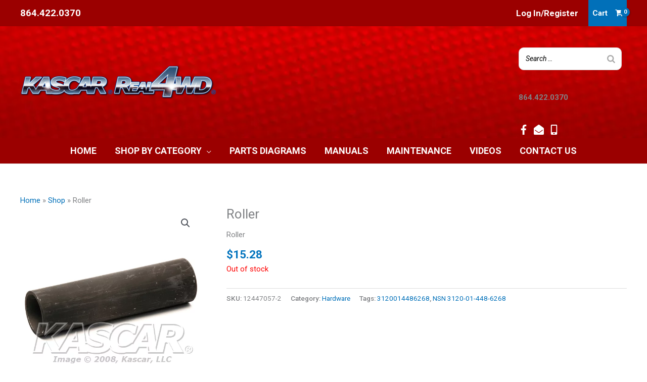

--- FILE ---
content_type: text/html; charset=UTF-8
request_url: https://real4wd.com/product/roller/
body_size: 33559
content:
<!DOCTYPE html>
<html lang="en-US">
<head>
<meta charset="UTF-8">
<meta name="viewport" content="width=device-width, initial-scale=1">
	<link rel="profile" href="https://gmpg.org/xfn/11"> 
	<meta name='robots' content='index, follow, max-image-preview:large, max-snippet:-1, max-video-preview:-1' />
	<style>img:is([sizes="auto" i], [sizes^="auto," i]) { contain-intrinsic-size: 3000px 1500px }</style>
	
<!-- Google Tag Manager for WordPress by gtm4wp.com -->
<script data-cfasync="false" data-pagespeed-no-defer>
	var gtm4wp_datalayer_name = "dataLayer";
	var dataLayer = dataLayer || [];
	const gtm4wp_use_sku_instead = false;
	const gtm4wp_currency = 'USD';
	const gtm4wp_product_per_impression = 10;
	const gtm4wp_clear_ecommerce = true;
	const gtm4wp_datalayer_max_timeout = 2000;
</script>
<!-- End Google Tag Manager for WordPress by gtm4wp.com --><!-- Google tag (gtag.js) consent mode dataLayer added by Site Kit -->
<script id="google_gtagjs-js-consent-mode-data-layer" type="918e6bef01a460cfa9caf64d-text/javascript">
window.dataLayer = window.dataLayer || [];function gtag(){dataLayer.push(arguments);}
gtag('consent', 'default', {"ad_personalization":"denied","ad_storage":"denied","ad_user_data":"denied","analytics_storage":"denied","functionality_storage":"denied","security_storage":"denied","personalization_storage":"denied","region":["AT","BE","BG","CH","CY","CZ","DE","DK","EE","ES","FI","FR","GB","GR","HR","HU","IE","IS","IT","LI","LT","LU","LV","MT","NL","NO","PL","PT","RO","SE","SI","SK"],"wait_for_update":500});
window._googlesitekitConsentCategoryMap = {"statistics":["analytics_storage"],"marketing":["ad_storage","ad_user_data","ad_personalization"],"functional":["functionality_storage","security_storage"],"preferences":["personalization_storage"]};
window._googlesitekitConsents = {"ad_personalization":"denied","ad_storage":"denied","ad_user_data":"denied","analytics_storage":"denied","functionality_storage":"denied","security_storage":"denied","personalization_storage":"denied","region":["AT","BE","BG","CH","CY","CZ","DE","DK","EE","ES","FI","FR","GB","GR","HR","HU","IE","IS","IT","LI","LT","LU","LV","MT","NL","NO","PL","PT","RO","SE","SI","SK"],"wait_for_update":500};
</script>
<!-- End Google tag (gtag.js) consent mode dataLayer added by Site Kit -->

	<!-- This site is optimized with the Yoast SEO Premium plugin v25.9 (Yoast SEO v25.9) - https://yoast.com/wordpress/plugins/seo/ -->
	<title>12447057-2 - Roller - Real4WD</title>
	<meta name="description" content="Real4WD - 12447057-2 - Roller 3120014486268, NSN 3120-01-448-6268" />
	<link rel="canonical" href="https://real4wd.com/product/roller/" />
	<meta property="og:locale" content="en_US" />
	<meta property="og:type" content="product" />
	<meta property="og:title" content="Roller" />
	<meta property="og:description" content="Real4WD - 12447057-2 - Roller 3120014486268, NSN 3120-01-448-6268" />
	<meta property="og:url" content="https://real4wd.com/product/roller/" />
	<meta property="og:site_name" content="Real4WD" />
	<meta property="article:modified_time" content="2025-07-08T15:19:31+00:00" />
	<meta property="og:image" content="https://real4wd.com/wp-content/uploads/2020/05/12447057-2.jpg" />
	<meta property="og:image:width" content="600" />
	<meta property="og:image:height" content="600" />
	<meta property="og:image:type" content="image/jpeg" />
	<meta name="twitter:card" content="summary_large_image" />
	<meta name="twitter:label1" content="Price" />
	<meta name="twitter:data1" content="&#036;15.28" />
	<meta name="twitter:label2" content="Availability" />
	<meta name="twitter:data2" content="Out of stock" />
	<script type="application/ld+json" class="yoast-schema-graph">{"@context":"https://schema.org","@graph":[{"@type":["WebPage","ItemPage"],"@id":"https://real4wd.com/product/roller/","url":"https://real4wd.com/product/roller/","name":"12447057-2 - Roller - Real4WD","isPartOf":{"@id":"https://test.real4wd.com/#website"},"primaryImageOfPage":{"@id":"https://real4wd.com/product/roller/#primaryimage"},"image":{"@id":"https://real4wd.com/product/roller/#primaryimage"},"thumbnailUrl":"https://real4wd.com/wp-content/uploads/2020/05/12447057-2.jpg","description":"Real4WD - 12447057-2 - Roller 3120014486268, NSN 3120-01-448-6268","breadcrumb":{"@id":"https://real4wd.com/product/roller/#breadcrumb"},"inLanguage":"en-US","potentialAction":{"@type":"BuyAction","target":"https://real4wd.com/product/roller/"}},{"@type":"ImageObject","inLanguage":"en-US","@id":"https://real4wd.com/product/roller/#primaryimage","url":"https://real4wd.com/wp-content/uploads/2020/05/12447057-2.jpg","contentUrl":"https://real4wd.com/wp-content/uploads/2020/05/12447057-2.jpg","width":600,"height":600},{"@type":"BreadcrumbList","@id":"https://real4wd.com/product/roller/#breadcrumb","itemListElement":[{"@type":"ListItem","position":1,"name":"Home","item":"https://real4wd.com/"},{"@type":"ListItem","position":2,"name":"Shop","item":"https://test.real4wd.com/shop/"},{"@type":"ListItem","position":3,"name":"Roller"}]},{"@type":"WebSite","@id":"https://test.real4wd.com/#website","url":"https://test.real4wd.com/","name":"Real4WD","description":"Hummer H1 and Humvee Parts and Service","publisher":{"@id":"https://test.real4wd.com/#organization"},"potentialAction":[{"@type":"SearchAction","target":{"@type":"EntryPoint","urlTemplate":"https://test.real4wd.com/?s={search_term_string}"},"query-input":{"@type":"PropertyValueSpecification","valueRequired":true,"valueName":"search_term_string"}}],"inLanguage":"en-US"},{"@type":"Organization","@id":"https://test.real4wd.com/#organization","name":"Kascar, LLC","url":"https://test.real4wd.com/","logo":{"@type":"ImageObject","inLanguage":"en-US","@id":"https://test.real4wd.com/#/schema/logo/image/","url":"https://real4wd.com/wp-content/uploads/sites/7/2022/06/Kascar.png","contentUrl":"https://real4wd.com/wp-content/uploads/sites/7/2022/06/Kascar.png","width":350,"height":63,"caption":"Kascar, LLC"},"image":{"@id":"https://test.real4wd.com/#/schema/logo/image/"},"sameAs":["https://www.facebook.com/kascarreal4wd"]}]}</script>
	<meta property="product:price:amount" content="15.28" />
	<meta property="product:price:currency" content="USD" />
	<meta property="og:availability" content="out of stock" />
	<meta property="product:availability" content="out of stock" />
	<meta property="product:retailer_item_id" content="12447057-2" />
	<meta property="product:condition" content="new" />
	<!-- / Yoast SEO Premium plugin. -->


<link rel='dns-prefetch' href='//www.googletagmanager.com' />
<link rel="alternate" type="application/rss+xml" title="Real4WD &raquo; Feed" href="https://real4wd.com/feed/" />
<link rel="alternate" type="application/rss+xml" title="Real4WD &raquo; Comments Feed" href="https://real4wd.com/comments/feed/" />

<!-- Google Tag Manager for WordPress by gtm4wp.com -->
<!-- GTM Container placement set to footer -->
<script data-cfasync="false" data-pagespeed-no-defer>
	var dataLayer_content = {"pagePostType":"product","pagePostType2":"single-product","pagePostAuthor":"admin","customerTotalOrders":0,"customerTotalOrderValue":0,"customerFirstName":"","customerLastName":"","customerBillingFirstName":"","customerBillingLastName":"","customerBillingCompany":"","customerBillingAddress1":"","customerBillingAddress2":"","customerBillingCity":"","customerBillingState":"","customerBillingPostcode":"","customerBillingCountry":"","customerBillingEmail":"","customerBillingEmailHash":"","customerBillingPhone":"","customerShippingFirstName":"","customerShippingLastName":"","customerShippingCompany":"","customerShippingAddress1":"","customerShippingAddress2":"","customerShippingCity":"","customerShippingState":"","customerShippingPostcode":"","customerShippingCountry":"","cartContent":{"totals":{"applied_coupons":[],"discount_total":0,"subtotal":0,"total":0},"items":[]},"productRatingCounts":[],"productAverageRating":0,"productReviewCount":0,"productType":"simple","productIsVariable":0};
	dataLayer.push( dataLayer_content );
</script>
<script data-cfasync="false" data-pagespeed-no-defer>
(function(w,d,s,l,i){w[l]=w[l]||[];w[l].push({'gtm.start':
new Date().getTime(),event:'gtm.js'});var f=d.getElementsByTagName(s)[0],
j=d.createElement(s),dl=l!='dataLayer'?'&l='+l:'';j.async=true;j.src=
'//www.googletagmanager.com/gtm.js?id='+i+dl;f.parentNode.insertBefore(j,f);
})(window,document,'script','dataLayer','GTM-P5DFBB93');
</script>
<!-- End Google Tag Manager for WordPress by gtm4wp.com --><script type="918e6bef01a460cfa9caf64d-text/javascript">
window._wpemojiSettings = {"baseUrl":"https:\/\/s.w.org\/images\/core\/emoji\/16.0.1\/72x72\/","ext":".png","svgUrl":"https:\/\/s.w.org\/images\/core\/emoji\/16.0.1\/svg\/","svgExt":".svg","source":{"concatemoji":"https:\/\/real4wd.com\/wp-includes\/js\/wp-emoji-release.min.js?ver=6.8.3"}};
/*! This file is auto-generated */
!function(s,n){var o,i,e;function c(e){try{var t={supportTests:e,timestamp:(new Date).valueOf()};sessionStorage.setItem(o,JSON.stringify(t))}catch(e){}}function p(e,t,n){e.clearRect(0,0,e.canvas.width,e.canvas.height),e.fillText(t,0,0);var t=new Uint32Array(e.getImageData(0,0,e.canvas.width,e.canvas.height).data),a=(e.clearRect(0,0,e.canvas.width,e.canvas.height),e.fillText(n,0,0),new Uint32Array(e.getImageData(0,0,e.canvas.width,e.canvas.height).data));return t.every(function(e,t){return e===a[t]})}function u(e,t){e.clearRect(0,0,e.canvas.width,e.canvas.height),e.fillText(t,0,0);for(var n=e.getImageData(16,16,1,1),a=0;a<n.data.length;a++)if(0!==n.data[a])return!1;return!0}function f(e,t,n,a){switch(t){case"flag":return n(e,"\ud83c\udff3\ufe0f\u200d\u26a7\ufe0f","\ud83c\udff3\ufe0f\u200b\u26a7\ufe0f")?!1:!n(e,"\ud83c\udde8\ud83c\uddf6","\ud83c\udde8\u200b\ud83c\uddf6")&&!n(e,"\ud83c\udff4\udb40\udc67\udb40\udc62\udb40\udc65\udb40\udc6e\udb40\udc67\udb40\udc7f","\ud83c\udff4\u200b\udb40\udc67\u200b\udb40\udc62\u200b\udb40\udc65\u200b\udb40\udc6e\u200b\udb40\udc67\u200b\udb40\udc7f");case"emoji":return!a(e,"\ud83e\udedf")}return!1}function g(e,t,n,a){var r="undefined"!=typeof WorkerGlobalScope&&self instanceof WorkerGlobalScope?new OffscreenCanvas(300,150):s.createElement("canvas"),o=r.getContext("2d",{willReadFrequently:!0}),i=(o.textBaseline="top",o.font="600 32px Arial",{});return e.forEach(function(e){i[e]=t(o,e,n,a)}),i}function t(e){var t=s.createElement("script");t.src=e,t.defer=!0,s.head.appendChild(t)}"undefined"!=typeof Promise&&(o="wpEmojiSettingsSupports",i=["flag","emoji"],n.supports={everything:!0,everythingExceptFlag:!0},e=new Promise(function(e){s.addEventListener("DOMContentLoaded",e,{once:!0})}),new Promise(function(t){var n=function(){try{var e=JSON.parse(sessionStorage.getItem(o));if("object"==typeof e&&"number"==typeof e.timestamp&&(new Date).valueOf()<e.timestamp+604800&&"object"==typeof e.supportTests)return e.supportTests}catch(e){}return null}();if(!n){if("undefined"!=typeof Worker&&"undefined"!=typeof OffscreenCanvas&&"undefined"!=typeof URL&&URL.createObjectURL&&"undefined"!=typeof Blob)try{var e="postMessage("+g.toString()+"("+[JSON.stringify(i),f.toString(),p.toString(),u.toString()].join(",")+"));",a=new Blob([e],{type:"text/javascript"}),r=new Worker(URL.createObjectURL(a),{name:"wpTestEmojiSupports"});return void(r.onmessage=function(e){c(n=e.data),r.terminate(),t(n)})}catch(e){}c(n=g(i,f,p,u))}t(n)}).then(function(e){for(var t in e)n.supports[t]=e[t],n.supports.everything=n.supports.everything&&n.supports[t],"flag"!==t&&(n.supports.everythingExceptFlag=n.supports.everythingExceptFlag&&n.supports[t]);n.supports.everythingExceptFlag=n.supports.everythingExceptFlag&&!n.supports.flag,n.DOMReady=!1,n.readyCallback=function(){n.DOMReady=!0}}).then(function(){return e}).then(function(){var e;n.supports.everything||(n.readyCallback(),(e=n.source||{}).concatemoji?t(e.concatemoji):e.wpemoji&&e.twemoji&&(t(e.twemoji),t(e.wpemoji)))}))}((window,document),window._wpemojiSettings);
</script>
<link rel='stylesheet' id='authorize_net_css-css' href='https://real4wd.com/wp-content/plugins/eh-authorize-net/assets/css/app.css?ver=1.0.0' media='all' />
<link rel='stylesheet' id='authorize_net_chosencss2-css' href='https://real4wd.com/wp-content/plugins/eh-authorize-net/assets/css/chosen.css?ver=1.0.0' media='all' />
<link rel='stylesheet' id='wp-components-css' href='https://real4wd.com/wp-includes/css/dist/components/style.min.css?ver=1.0.0' media='all' />
<link rel='stylesheet' id='flexible-shipping-ups-blocks-integration-frontend-css' href='https://real4wd.com/wp-content/plugins/flexible-shipping-ups-pro/build/point-selection-block-frontend.css?ver=1.0.0' media='all' />
<link rel='stylesheet' id='flexible-shipping-ups-blocks-integration-editor-css' href='https://real4wd.com/wp-content/plugins/flexible-shipping-ups-pro/build/point-selection-block.css?ver=1.0.0' media='all' />
<link rel='stylesheet' id='astra-theme-css-css' href='https://real4wd.com/wp-content/themes/astra/assets/css/minified/frontend.min.css?ver=1.0.0' media='all' />
<link rel='stylesheet' id='astra-theme-dynamic-css' href='https://real4wd.com/wp-content/uploads/astra/astra-theme-dynamic-css-post-8553.css?ver=1.0.0' media='all' />
<style id='wp-emoji-styles-inline-css'>

	img.wp-smiley, img.emoji {
		display: inline !important;
		border: none !important;
		box-shadow: none !important;
		height: 1em !important;
		width: 1em !important;
		margin: 0 0.07em !important;
		vertical-align: -0.1em !important;
		background: none !important;
		padding: 0 !important;
	}
</style>
<link rel='stylesheet' id='wp-block-library-css' href='https://real4wd.com/wp-includes/css/dist/block-library/style.min.css?ver=1.0.0' media='all' />
<style id='global-styles-inline-css'>
:root{--wp--preset--aspect-ratio--square: 1;--wp--preset--aspect-ratio--4-3: 4/3;--wp--preset--aspect-ratio--3-4: 3/4;--wp--preset--aspect-ratio--3-2: 3/2;--wp--preset--aspect-ratio--2-3: 2/3;--wp--preset--aspect-ratio--16-9: 16/9;--wp--preset--aspect-ratio--9-16: 9/16;--wp--preset--color--black: #000000;--wp--preset--color--cyan-bluish-gray: #abb8c3;--wp--preset--color--white: #ffffff;--wp--preset--color--pale-pink: #f78da7;--wp--preset--color--vivid-red: #cf2e2e;--wp--preset--color--luminous-vivid-orange: #ff6900;--wp--preset--color--luminous-vivid-amber: #fcb900;--wp--preset--color--light-green-cyan: #7bdcb5;--wp--preset--color--vivid-green-cyan: #00d084;--wp--preset--color--pale-cyan-blue: #8ed1fc;--wp--preset--color--vivid-cyan-blue: #0693e3;--wp--preset--color--vivid-purple: #9b51e0;--wp--preset--color--ast-global-color-0: var(--ast-global-color-0);--wp--preset--color--ast-global-color-1: var(--ast-global-color-1);--wp--preset--color--ast-global-color-2: var(--ast-global-color-2);--wp--preset--color--ast-global-color-3: var(--ast-global-color-3);--wp--preset--color--ast-global-color-4: var(--ast-global-color-4);--wp--preset--color--ast-global-color-5: var(--ast-global-color-5);--wp--preset--color--ast-global-color-6: var(--ast-global-color-6);--wp--preset--color--ast-global-color-7: var(--ast-global-color-7);--wp--preset--color--ast-global-color-8: var(--ast-global-color-8);--wp--preset--gradient--vivid-cyan-blue-to-vivid-purple: linear-gradient(135deg,rgba(6,147,227,1) 0%,rgb(155,81,224) 100%);--wp--preset--gradient--light-green-cyan-to-vivid-green-cyan: linear-gradient(135deg,rgb(122,220,180) 0%,rgb(0,208,130) 100%);--wp--preset--gradient--luminous-vivid-amber-to-luminous-vivid-orange: linear-gradient(135deg,rgba(252,185,0,1) 0%,rgba(255,105,0,1) 100%);--wp--preset--gradient--luminous-vivid-orange-to-vivid-red: linear-gradient(135deg,rgba(255,105,0,1) 0%,rgb(207,46,46) 100%);--wp--preset--gradient--very-light-gray-to-cyan-bluish-gray: linear-gradient(135deg,rgb(238,238,238) 0%,rgb(169,184,195) 100%);--wp--preset--gradient--cool-to-warm-spectrum: linear-gradient(135deg,rgb(74,234,220) 0%,rgb(151,120,209) 20%,rgb(207,42,186) 40%,rgb(238,44,130) 60%,rgb(251,105,98) 80%,rgb(254,248,76) 100%);--wp--preset--gradient--blush-light-purple: linear-gradient(135deg,rgb(255,206,236) 0%,rgb(152,150,240) 100%);--wp--preset--gradient--blush-bordeaux: linear-gradient(135deg,rgb(254,205,165) 0%,rgb(254,45,45) 50%,rgb(107,0,62) 100%);--wp--preset--gradient--luminous-dusk: linear-gradient(135deg,rgb(255,203,112) 0%,rgb(199,81,192) 50%,rgb(65,88,208) 100%);--wp--preset--gradient--pale-ocean: linear-gradient(135deg,rgb(255,245,203) 0%,rgb(182,227,212) 50%,rgb(51,167,181) 100%);--wp--preset--gradient--electric-grass: linear-gradient(135deg,rgb(202,248,128) 0%,rgb(113,206,126) 100%);--wp--preset--gradient--midnight: linear-gradient(135deg,rgb(2,3,129) 0%,rgb(40,116,252) 100%);--wp--preset--font-size--small: 13px;--wp--preset--font-size--medium: 20px;--wp--preset--font-size--large: 36px;--wp--preset--font-size--x-large: 42px;--wp--preset--spacing--20: 0.44rem;--wp--preset--spacing--30: 0.67rem;--wp--preset--spacing--40: 1rem;--wp--preset--spacing--50: 1.5rem;--wp--preset--spacing--60: 2.25rem;--wp--preset--spacing--70: 3.38rem;--wp--preset--spacing--80: 5.06rem;--wp--preset--shadow--natural: 6px 6px 9px rgba(0, 0, 0, 0.2);--wp--preset--shadow--deep: 12px 12px 50px rgba(0, 0, 0, 0.4);--wp--preset--shadow--sharp: 6px 6px 0px rgba(0, 0, 0, 0.2);--wp--preset--shadow--outlined: 6px 6px 0px -3px rgba(255, 255, 255, 1), 6px 6px rgba(0, 0, 0, 1);--wp--preset--shadow--crisp: 6px 6px 0px rgba(0, 0, 0, 1);}:root { --wp--style--global--content-size: var(--wp--custom--ast-content-width-size);--wp--style--global--wide-size: var(--wp--custom--ast-wide-width-size); }:where(body) { margin: 0; }.wp-site-blocks > .alignleft { float: left; margin-right: 2em; }.wp-site-blocks > .alignright { float: right; margin-left: 2em; }.wp-site-blocks > .aligncenter { justify-content: center; margin-left: auto; margin-right: auto; }:where(.wp-site-blocks) > * { margin-block-start: 24px; margin-block-end: 0; }:where(.wp-site-blocks) > :first-child { margin-block-start: 0; }:where(.wp-site-blocks) > :last-child { margin-block-end: 0; }:root { --wp--style--block-gap: 24px; }:root :where(.is-layout-flow) > :first-child{margin-block-start: 0;}:root :where(.is-layout-flow) > :last-child{margin-block-end: 0;}:root :where(.is-layout-flow) > *{margin-block-start: 24px;margin-block-end: 0;}:root :where(.is-layout-constrained) > :first-child{margin-block-start: 0;}:root :where(.is-layout-constrained) > :last-child{margin-block-end: 0;}:root :where(.is-layout-constrained) > *{margin-block-start: 24px;margin-block-end: 0;}:root :where(.is-layout-flex){gap: 24px;}:root :where(.is-layout-grid){gap: 24px;}.is-layout-flow > .alignleft{float: left;margin-inline-start: 0;margin-inline-end: 2em;}.is-layout-flow > .alignright{float: right;margin-inline-start: 2em;margin-inline-end: 0;}.is-layout-flow > .aligncenter{margin-left: auto !important;margin-right: auto !important;}.is-layout-constrained > .alignleft{float: left;margin-inline-start: 0;margin-inline-end: 2em;}.is-layout-constrained > .alignright{float: right;margin-inline-start: 2em;margin-inline-end: 0;}.is-layout-constrained > .aligncenter{margin-left: auto !important;margin-right: auto !important;}.is-layout-constrained > :where(:not(.alignleft):not(.alignright):not(.alignfull)){max-width: var(--wp--style--global--content-size);margin-left: auto !important;margin-right: auto !important;}.is-layout-constrained > .alignwide{max-width: var(--wp--style--global--wide-size);}body .is-layout-flex{display: flex;}.is-layout-flex{flex-wrap: wrap;align-items: center;}.is-layout-flex > :is(*, div){margin: 0;}body .is-layout-grid{display: grid;}.is-layout-grid > :is(*, div){margin: 0;}body{padding-top: 0px;padding-right: 0px;padding-bottom: 0px;padding-left: 0px;}a:where(:not(.wp-element-button)){text-decoration: none;}:root :where(.wp-element-button, .wp-block-button__link){background-color: #32373c;border-width: 0;color: #fff;font-family: inherit;font-size: inherit;line-height: inherit;padding: calc(0.667em + 2px) calc(1.333em + 2px);text-decoration: none;}.has-black-color{color: var(--wp--preset--color--black) !important;}.has-cyan-bluish-gray-color{color: var(--wp--preset--color--cyan-bluish-gray) !important;}.has-white-color{color: var(--wp--preset--color--white) !important;}.has-pale-pink-color{color: var(--wp--preset--color--pale-pink) !important;}.has-vivid-red-color{color: var(--wp--preset--color--vivid-red) !important;}.has-luminous-vivid-orange-color{color: var(--wp--preset--color--luminous-vivid-orange) !important;}.has-luminous-vivid-amber-color{color: var(--wp--preset--color--luminous-vivid-amber) !important;}.has-light-green-cyan-color{color: var(--wp--preset--color--light-green-cyan) !important;}.has-vivid-green-cyan-color{color: var(--wp--preset--color--vivid-green-cyan) !important;}.has-pale-cyan-blue-color{color: var(--wp--preset--color--pale-cyan-blue) !important;}.has-vivid-cyan-blue-color{color: var(--wp--preset--color--vivid-cyan-blue) !important;}.has-vivid-purple-color{color: var(--wp--preset--color--vivid-purple) !important;}.has-ast-global-color-0-color{color: var(--wp--preset--color--ast-global-color-0) !important;}.has-ast-global-color-1-color{color: var(--wp--preset--color--ast-global-color-1) !important;}.has-ast-global-color-2-color{color: var(--wp--preset--color--ast-global-color-2) !important;}.has-ast-global-color-3-color{color: var(--wp--preset--color--ast-global-color-3) !important;}.has-ast-global-color-4-color{color: var(--wp--preset--color--ast-global-color-4) !important;}.has-ast-global-color-5-color{color: var(--wp--preset--color--ast-global-color-5) !important;}.has-ast-global-color-6-color{color: var(--wp--preset--color--ast-global-color-6) !important;}.has-ast-global-color-7-color{color: var(--wp--preset--color--ast-global-color-7) !important;}.has-ast-global-color-8-color{color: var(--wp--preset--color--ast-global-color-8) !important;}.has-black-background-color{background-color: var(--wp--preset--color--black) !important;}.has-cyan-bluish-gray-background-color{background-color: var(--wp--preset--color--cyan-bluish-gray) !important;}.has-white-background-color{background-color: var(--wp--preset--color--white) !important;}.has-pale-pink-background-color{background-color: var(--wp--preset--color--pale-pink) !important;}.has-vivid-red-background-color{background-color: var(--wp--preset--color--vivid-red) !important;}.has-luminous-vivid-orange-background-color{background-color: var(--wp--preset--color--luminous-vivid-orange) !important;}.has-luminous-vivid-amber-background-color{background-color: var(--wp--preset--color--luminous-vivid-amber) !important;}.has-light-green-cyan-background-color{background-color: var(--wp--preset--color--light-green-cyan) !important;}.has-vivid-green-cyan-background-color{background-color: var(--wp--preset--color--vivid-green-cyan) !important;}.has-pale-cyan-blue-background-color{background-color: var(--wp--preset--color--pale-cyan-blue) !important;}.has-vivid-cyan-blue-background-color{background-color: var(--wp--preset--color--vivid-cyan-blue) !important;}.has-vivid-purple-background-color{background-color: var(--wp--preset--color--vivid-purple) !important;}.has-ast-global-color-0-background-color{background-color: var(--wp--preset--color--ast-global-color-0) !important;}.has-ast-global-color-1-background-color{background-color: var(--wp--preset--color--ast-global-color-1) !important;}.has-ast-global-color-2-background-color{background-color: var(--wp--preset--color--ast-global-color-2) !important;}.has-ast-global-color-3-background-color{background-color: var(--wp--preset--color--ast-global-color-3) !important;}.has-ast-global-color-4-background-color{background-color: var(--wp--preset--color--ast-global-color-4) !important;}.has-ast-global-color-5-background-color{background-color: var(--wp--preset--color--ast-global-color-5) !important;}.has-ast-global-color-6-background-color{background-color: var(--wp--preset--color--ast-global-color-6) !important;}.has-ast-global-color-7-background-color{background-color: var(--wp--preset--color--ast-global-color-7) !important;}.has-ast-global-color-8-background-color{background-color: var(--wp--preset--color--ast-global-color-8) !important;}.has-black-border-color{border-color: var(--wp--preset--color--black) !important;}.has-cyan-bluish-gray-border-color{border-color: var(--wp--preset--color--cyan-bluish-gray) !important;}.has-white-border-color{border-color: var(--wp--preset--color--white) !important;}.has-pale-pink-border-color{border-color: var(--wp--preset--color--pale-pink) !important;}.has-vivid-red-border-color{border-color: var(--wp--preset--color--vivid-red) !important;}.has-luminous-vivid-orange-border-color{border-color: var(--wp--preset--color--luminous-vivid-orange) !important;}.has-luminous-vivid-amber-border-color{border-color: var(--wp--preset--color--luminous-vivid-amber) !important;}.has-light-green-cyan-border-color{border-color: var(--wp--preset--color--light-green-cyan) !important;}.has-vivid-green-cyan-border-color{border-color: var(--wp--preset--color--vivid-green-cyan) !important;}.has-pale-cyan-blue-border-color{border-color: var(--wp--preset--color--pale-cyan-blue) !important;}.has-vivid-cyan-blue-border-color{border-color: var(--wp--preset--color--vivid-cyan-blue) !important;}.has-vivid-purple-border-color{border-color: var(--wp--preset--color--vivid-purple) !important;}.has-ast-global-color-0-border-color{border-color: var(--wp--preset--color--ast-global-color-0) !important;}.has-ast-global-color-1-border-color{border-color: var(--wp--preset--color--ast-global-color-1) !important;}.has-ast-global-color-2-border-color{border-color: var(--wp--preset--color--ast-global-color-2) !important;}.has-ast-global-color-3-border-color{border-color: var(--wp--preset--color--ast-global-color-3) !important;}.has-ast-global-color-4-border-color{border-color: var(--wp--preset--color--ast-global-color-4) !important;}.has-ast-global-color-5-border-color{border-color: var(--wp--preset--color--ast-global-color-5) !important;}.has-ast-global-color-6-border-color{border-color: var(--wp--preset--color--ast-global-color-6) !important;}.has-ast-global-color-7-border-color{border-color: var(--wp--preset--color--ast-global-color-7) !important;}.has-ast-global-color-8-border-color{border-color: var(--wp--preset--color--ast-global-color-8) !important;}.has-vivid-cyan-blue-to-vivid-purple-gradient-background{background: var(--wp--preset--gradient--vivid-cyan-blue-to-vivid-purple) !important;}.has-light-green-cyan-to-vivid-green-cyan-gradient-background{background: var(--wp--preset--gradient--light-green-cyan-to-vivid-green-cyan) !important;}.has-luminous-vivid-amber-to-luminous-vivid-orange-gradient-background{background: var(--wp--preset--gradient--luminous-vivid-amber-to-luminous-vivid-orange) !important;}.has-luminous-vivid-orange-to-vivid-red-gradient-background{background: var(--wp--preset--gradient--luminous-vivid-orange-to-vivid-red) !important;}.has-very-light-gray-to-cyan-bluish-gray-gradient-background{background: var(--wp--preset--gradient--very-light-gray-to-cyan-bluish-gray) !important;}.has-cool-to-warm-spectrum-gradient-background{background: var(--wp--preset--gradient--cool-to-warm-spectrum) !important;}.has-blush-light-purple-gradient-background{background: var(--wp--preset--gradient--blush-light-purple) !important;}.has-blush-bordeaux-gradient-background{background: var(--wp--preset--gradient--blush-bordeaux) !important;}.has-luminous-dusk-gradient-background{background: var(--wp--preset--gradient--luminous-dusk) !important;}.has-pale-ocean-gradient-background{background: var(--wp--preset--gradient--pale-ocean) !important;}.has-electric-grass-gradient-background{background: var(--wp--preset--gradient--electric-grass) !important;}.has-midnight-gradient-background{background: var(--wp--preset--gradient--midnight) !important;}.has-small-font-size{font-size: var(--wp--preset--font-size--small) !important;}.has-medium-font-size{font-size: var(--wp--preset--font-size--medium) !important;}.has-large-font-size{font-size: var(--wp--preset--font-size--large) !important;}.has-x-large-font-size{font-size: var(--wp--preset--font-size--x-large) !important;}
:root :where(.wp-block-pullquote){font-size: 1.5em;line-height: 1.6;}
</style>
<link rel='stylesheet' id='smart-search-css' href='https://real4wd.com/wp-content/plugins/smart-woocommerce-search-pro/assets/dist/css/general.css?ver=1.0.0' media='all' />
<style id='smart-search-inline-css'>
.ysm-search-widget-1 .search-field[type="search"]{border-width:1px;}.ysm-search-widget-1 .search-field[type="search"]{color:#000000;}.ysm-search-widget-1 .search-field[type="search"]{background-color:#ffffff;}.ysm-search-widget-1 .smart-search-suggestions .smart-search-post-icon{width:50px;}.ysm-search-widget-1 .smart-search-results{background-color:#ffffff;}.ysm-search-widget-1 .smart-search-view-all{color:#ffffff;}.ysm-search-widget-1 .smart-search-view-all{background-color:#9b0000;}.ysm-search-widget-1 .smart-search-post-price,.ysm-search-widget-1 .smart-search-post-price .woocommerce-Price-amount,.ysm-search-widget-1 .smart-search-post-price .woocommerce-Price-currencySymbol{color:#9b0000;}.widget_product_search .smart-search-suggestions .smart-search-post-icon{width:50px;}.wp-block-search.sws-search-block-product .smart-search-suggestions .smart-search-post-icon{width:50px;}
</style>
<link rel='stylesheet' id='w2s-migrate-woo-to-shopify-css' href='https://real4wd.com/wp-content/plugins/w2s-migrate-woo-to-shopify/public/css/vi-w2s-public.css?ver=1.0.0' media='all' />
<link rel='stylesheet' id='woo_vpf_colorbox_style-css' href='https://real4wd.com/wp-content/plugins/woo-vehicle-parts-finder/assets/css/colorbox.css?ver=1.0.0' media='all' />
<link rel='stylesheet' id='woo_vpf_front_style-css' href='https://real4wd.com/wp-content/plugins/woo-vehicle-parts-finder/assets/css/style.css?ver=1.0.0' media='all' />
<link rel='stylesheet' id='photoswipe-css' href='https://real4wd.com/wp-content/plugins/woocommerce/assets/css/photoswipe/photoswipe.min.css?ver=1.0.0' media='all' />
<link rel='stylesheet' id='photoswipe-default-skin-css' href='https://real4wd.com/wp-content/plugins/woocommerce/assets/css/photoswipe/default-skin/default-skin.min.css?ver=1.0.0' media='all' />
<link rel='stylesheet' id='woocommerce-layout-css' href='https://real4wd.com/wp-content/themes/astra/assets/css/minified/compatibility/woocommerce/woocommerce-layout.min.css?ver=1.0.0' media='all' />
<link rel='stylesheet' id='woocommerce-smallscreen-css' href='https://real4wd.com/wp-content/themes/astra/assets/css/minified/compatibility/woocommerce/woocommerce-smallscreen.min.css?ver=1.0.0' media='only screen and (max-width: 921px)' />
<link rel='stylesheet' id='woocommerce-general-css' href='https://real4wd.com/wp-content/themes/astra/assets/css/minified/compatibility/woocommerce/woocommerce.min.css?ver=1.0.0' media='all' />
<style id='woocommerce-general-inline-css'>

					.woocommerce-js a.button, .woocommerce button.button, .woocommerce input.button, .woocommerce #respond input#submit {
						font-size: 100%;
						line-height: 1;
						text-decoration: none;
						overflow: visible;
						padding: 0.5em 0.75em;
						font-weight: 700;
						border-radius: 3px;
						color: $secondarytext;
						background-color: $secondary;
						border: 0;
					}
					.woocommerce-js a.button:hover, .woocommerce button.button:hover, .woocommerce input.button:hover, .woocommerce #respond input#submit:hover {
						background-color: #dad8da;
						background-image: none;
						color: #515151;
					}
				#customer_details h3:not(.elementor-widget-woocommerce-checkout-page h3){font-size:1.2rem;padding:20px 0 14px;margin:0 0 20px;border-bottom:1px solid var(--ast-border-color);font-weight:700;}form #order_review_heading:not(.elementor-widget-woocommerce-checkout-page #order_review_heading){border-width:2px 2px 0 2px;border-style:solid;font-size:1.2rem;margin:0;padding:1.5em 1.5em 1em;border-color:var(--ast-border-color);font-weight:700;}.woocommerce-Address h3, .cart-collaterals h2{font-size:1.2rem;padding:.7em 1em;}.woocommerce-cart .cart-collaterals .cart_totals>h2{font-weight:700;}form #order_review:not(.elementor-widget-woocommerce-checkout-page #order_review){padding:0 2em;border-width:0 2px 2px;border-style:solid;border-color:var(--ast-border-color);}ul#shipping_method li:not(.elementor-widget-woocommerce-cart #shipping_method li){margin:0;padding:0.25em 0 0.25em 22px;text-indent:-22px;list-style:none outside;}.woocommerce span.onsale, .wc-block-grid__product .wc-block-grid__product-onsale{background-color:var(--ast-global-color-0);color:#ffffff;}.woocommerce-message, .woocommerce-info{border-top-color:var(--ast-global-color-0);}.woocommerce-message::before,.woocommerce-info::before{color:var(--ast-global-color-0);}.woocommerce ul.products li.product .price, .woocommerce div.product p.price, .woocommerce div.product span.price, .widget_layered_nav_filters ul li.chosen a, .woocommerce-page ul.products li.product .ast-woo-product-category, .wc-layered-nav-rating a{color:var(--ast-global-color-3);}.woocommerce nav.woocommerce-pagination ul,.woocommerce nav.woocommerce-pagination ul li{border-color:var(--ast-global-color-0);}.woocommerce nav.woocommerce-pagination ul li a:focus, .woocommerce nav.woocommerce-pagination ul li a:hover, .woocommerce nav.woocommerce-pagination ul li span.current{background:var(--ast-global-color-0);color:#ffffff;}.woocommerce-MyAccount-navigation-link.is-active a{color:var(--ast-global-color-1);}.woocommerce .widget_price_filter .ui-slider .ui-slider-range, .woocommerce .widget_price_filter .ui-slider .ui-slider-handle{background-color:var(--ast-global-color-0);}.woocommerce .star-rating, .woocommerce .comment-form-rating .stars a, .woocommerce .star-rating::before{color:var(--ast-global-color-3);}.woocommerce div.product .woocommerce-tabs ul.tabs li.active:before,  .woocommerce div.ast-product-tabs-layout-vertical .woocommerce-tabs ul.tabs li:hover::before{background:var(--ast-global-color-0);}.woocommerce .woocommerce-cart-form button[name="update_cart"]:disabled{color:#ffffff;}.woocommerce #content table.cart .button[name="apply_coupon"], .woocommerce-page #content table.cart .button[name="apply_coupon"]{padding:10px 40px;}.woocommerce table.cart td.actions .button, .woocommerce #content table.cart td.actions .button, .woocommerce-page table.cart td.actions .button, .woocommerce-page #content table.cart td.actions .button{line-height:1;border-width:1px;border-style:solid;}.woocommerce ul.products li.product .button, .woocommerce-page ul.products li.product .button{line-height:1.3;}.woocommerce-js a.button, .woocommerce button.button, .woocommerce .woocommerce-message a.button, .woocommerce #respond input#submit.alt, .woocommerce-js a.button.alt, .woocommerce button.button.alt, .woocommerce input.button.alt, .woocommerce input.button,.woocommerce input.button:disabled, .woocommerce input.button:disabled[disabled], .woocommerce input.button:disabled:hover, .woocommerce input.button:disabled[disabled]:hover, .woocommerce #respond input#submit, .woocommerce button.button.alt.disabled, .wc-block-grid__products .wc-block-grid__product .wp-block-button__link, .wc-block-grid__product-onsale{color:#ffffff;border-color:#0274be;background-color:#0274be;}.woocommerce-js a.button:hover, .woocommerce button.button:hover, .woocommerce .woocommerce-message a.button:hover,.woocommerce #respond input#submit:hover,.woocommerce #respond input#submit.alt:hover, .woocommerce-js a.button.alt:hover, .woocommerce button.button.alt:hover, .woocommerce input.button.alt:hover, .woocommerce input.button:hover, .woocommerce button.button.alt.disabled:hover, .wc-block-grid__products .wc-block-grid__product .wp-block-button__link:hover{color:#ffffff;border-color:var(--ast-global-color-1);background-color:var(--ast-global-color-1);}.woocommerce-js a.button, .woocommerce button.button, .woocommerce .woocommerce-message a.button, .woocommerce #respond input#submit.alt, .woocommerce-js a.button.alt, .woocommerce button.button.alt, .woocommerce input.button.alt, .woocommerce input.button,.woocommerce-cart table.cart td.actions .button, .woocommerce form.checkout_coupon .button, .woocommerce #respond input#submit, .wc-block-grid__products .wc-block-grid__product .wp-block-button__link{padding-top:10px;padding-right:40px;padding-bottom:10px;padding-left:40px;}.woocommerce ul.products li.product a, .woocommerce-js a.button:hover, .woocommerce button.button:hover, .woocommerce input.button:hover, .woocommerce #respond input#submit:hover{text-decoration:none;}.woocommerce .up-sells h2, .woocommerce .related.products h2, .woocommerce .woocommerce-tabs h2{font-size:1.5rem;}.woocommerce h2, .woocommerce-account h2{font-size:1.625rem;}.woocommerce ul.product-categories > li ul li:before{content:"\e900";padding:0 5px 0 5px;display:inline-block;font-family:Astra;transform:rotate(-90deg);font-size:0.7rem;}.ast-site-header-cart i.astra-icon:before{font-family:Astra;}.ast-icon-shopping-cart:before{content:"\f07a";}.ast-icon-shopping-bag:before{content:"\f290";}.ast-icon-shopping-basket:before{content:"\f291";}.ast-icon-shopping-cart svg{height:.82em;}.ast-icon-shopping-bag svg{height:1em;width:1em;}.ast-icon-shopping-basket svg{height:1.15em;width:1.2em;}.ast-site-header-cart.ast-menu-cart-outline .ast-addon-cart-wrap, .ast-site-header-cart.ast-menu-cart-fill .ast-addon-cart-wrap {line-height:1;}.ast-site-header-cart.ast-menu-cart-fill i.astra-icon{ font-size:1.1em;}li.woocommerce-custom-menu-item .ast-site-header-cart i.astra-icon:after{ padding-left:2px;}.ast-hfb-header .ast-addon-cart-wrap{ padding:0.4em;}.ast-header-break-point.ast-header-custom-item-outside .ast-woo-header-cart-info-wrap{ display:none;}.ast-site-header-cart i.astra-icon:after{ background:var(--ast-global-color-0);}@media (min-width:545px) and (max-width:921px){.woocommerce.tablet-columns-6 ul.products li.product, .woocommerce-page.tablet-columns-6 ul.products li.product{width:calc(16.66% - 16.66px);}.woocommerce.tablet-columns-5 ul.products li.product, .woocommerce-page.tablet-columns-5 ul.products li.product{width:calc(20% - 16px);}.woocommerce.tablet-columns-4 ul.products li.product, .woocommerce-page.tablet-columns-4 ul.products li.product{width:calc(25% - 15px);}.woocommerce.tablet-columns-3 ul.products li.product, .woocommerce-page.tablet-columns-3 ul.products li.product{width:calc(33.33% - 14px);}.woocommerce.tablet-columns-2 ul.products li.product, .woocommerce-page.tablet-columns-2 ul.products li.product{width:calc(50% - 10px);}.woocommerce.tablet-columns-1 ul.products li.product, .woocommerce-page.tablet-columns-1 ul.products li.product{width:100%;}.woocommerce div.product .related.products ul.products li.product{width:calc(33.33% - 14px);}}@media (min-width:545px) and (max-width:921px){.woocommerce[class*="columns-"].columns-3 > ul.products li.product, .woocommerce[class*="columns-"].columns-4 > ul.products li.product, .woocommerce[class*="columns-"].columns-5 > ul.products li.product, .woocommerce[class*="columns-"].columns-6 > ul.products li.product{width:calc(33.33% - 14px);margin-right:20px;}.woocommerce[class*="columns-"].columns-3 > ul.products li.product:nth-child(3n), .woocommerce[class*="columns-"].columns-4 > ul.products li.product:nth-child(3n), .woocommerce[class*="columns-"].columns-5 > ul.products li.product:nth-child(3n), .woocommerce[class*="columns-"].columns-6 > ul.products li.product:nth-child(3n){margin-right:0;clear:right;}.woocommerce[class*="columns-"].columns-3 > ul.products li.product:nth-child(3n+1), .woocommerce[class*="columns-"].columns-4 > ul.products li.product:nth-child(3n+1), .woocommerce[class*="columns-"].columns-5 > ul.products li.product:nth-child(3n+1), .woocommerce[class*="columns-"].columns-6 > ul.products li.product:nth-child(3n+1){clear:left;}.woocommerce[class*="columns-"] ul.products li.product:nth-child(n), .woocommerce-page[class*="columns-"] ul.products li.product:nth-child(n){margin-right:20px;clear:none;}.woocommerce.tablet-columns-2 ul.products li.product:nth-child(2n), .woocommerce-page.tablet-columns-2 ul.products li.product:nth-child(2n), .woocommerce.tablet-columns-3 ul.products li.product:nth-child(3n), .woocommerce-page.tablet-columns-3 ul.products li.product:nth-child(3n), .woocommerce.tablet-columns-4 ul.products li.product:nth-child(4n), .woocommerce-page.tablet-columns-4 ul.products li.product:nth-child(4n), .woocommerce.tablet-columns-5 ul.products li.product:nth-child(5n), .woocommerce-page.tablet-columns-5 ul.products li.product:nth-child(5n), .woocommerce.tablet-columns-6 ul.products li.product:nth-child(6n), .woocommerce-page.tablet-columns-6 ul.products li.product:nth-child(6n){margin-right:0;clear:right;}.woocommerce.tablet-columns-2 ul.products li.product:nth-child(2n+1), .woocommerce-page.tablet-columns-2 ul.products li.product:nth-child(2n+1), .woocommerce.tablet-columns-3 ul.products li.product:nth-child(3n+1), .woocommerce-page.tablet-columns-3 ul.products li.product:nth-child(3n+1), .woocommerce.tablet-columns-4 ul.products li.product:nth-child(4n+1), .woocommerce-page.tablet-columns-4 ul.products li.product:nth-child(4n+1), .woocommerce.tablet-columns-5 ul.products li.product:nth-child(5n+1), .woocommerce-page.tablet-columns-5 ul.products li.product:nth-child(5n+1), .woocommerce.tablet-columns-6 ul.products li.product:nth-child(6n+1), .woocommerce-page.tablet-columns-6 ul.products li.product:nth-child(6n+1){clear:left;}.woocommerce div.product .related.products ul.products li.product:nth-child(3n), .woocommerce-page.tablet-columns-1 .site-main ul.products li.product{margin-right:0;clear:right;}.woocommerce div.product .related.products ul.products li.product:nth-child(3n+1){clear:left;}}@media (min-width:922px){.woocommerce form.checkout_coupon{width:50%;}.woocommerce #reviews #comments{float:left;}.woocommerce #reviews #review_form_wrapper{float:right;}}@media (max-width:921px){.ast-header-break-point.ast-woocommerce-cart-menu .header-main-layout-1.ast-mobile-header-stack.ast-no-menu-items .ast-site-header-cart, .ast-header-break-point.ast-woocommerce-cart-menu .header-main-layout-3.ast-mobile-header-stack.ast-no-menu-items .ast-site-header-cart{padding-right:0;padding-left:0;}.ast-header-break-point.ast-woocommerce-cart-menu .header-main-layout-1.ast-mobile-header-stack .main-header-bar{text-align:center;}.ast-header-break-point.ast-woocommerce-cart-menu .header-main-layout-1.ast-mobile-header-stack .ast-site-header-cart, .ast-header-break-point.ast-woocommerce-cart-menu .header-main-layout-1.ast-mobile-header-stack .ast-mobile-menu-buttons{display:inline-block;}.ast-header-break-point.ast-woocommerce-cart-menu .header-main-layout-2.ast-mobile-header-inline .site-branding{flex:auto;}.ast-header-break-point.ast-woocommerce-cart-menu .header-main-layout-3.ast-mobile-header-stack .site-branding{flex:0 0 100%;}.ast-header-break-point.ast-woocommerce-cart-menu .header-main-layout-3.ast-mobile-header-stack .main-header-container{display:flex;justify-content:center;}.woocommerce-cart .woocommerce-shipping-calculator .button{width:100%;}.woocommerce div.product div.images, .woocommerce div.product div.summary, .woocommerce #content div.product div.images, .woocommerce #content div.product div.summary, .woocommerce-page div.product div.images, .woocommerce-page div.product div.summary, .woocommerce-page #content div.product div.images, .woocommerce-page #content div.product div.summary{float:none;width:100%;}.woocommerce-cart table.cart td.actions .ast-return-to-shop{display:block;text-align:center;margin-top:1em;}}@media (max-width:544px){.ast-separate-container .ast-woocommerce-container{padding:.54em 1em 1.33333em;}.woocommerce-message, .woocommerce-error, .woocommerce-info{display:flex;flex-wrap:wrap;}.woocommerce-message a.button, .woocommerce-error a.button, .woocommerce-info a.button{order:1;margin-top:.5em;}.woocommerce .woocommerce-ordering, .woocommerce-page .woocommerce-ordering{float:none;margin-bottom:2em;}.woocommerce table.cart td.actions .button, .woocommerce #content table.cart td.actions .button, .woocommerce-page table.cart td.actions .button, .woocommerce-page #content table.cart td.actions .button{padding-left:1em;padding-right:1em;}.woocommerce #content table.cart .button, .woocommerce-page #content table.cart .button{width:100%;}.woocommerce #content table.cart td.actions .coupon, .woocommerce-page #content table.cart td.actions .coupon{float:none;}.woocommerce #content table.cart td.actions .coupon .button, .woocommerce-page #content table.cart td.actions .coupon .button{flex:1;}.woocommerce #content div.product .woocommerce-tabs ul.tabs li a, .woocommerce-page #content div.product .woocommerce-tabs ul.tabs li a{display:block;}.woocommerce ul.products a.button, .woocommerce-page ul.products a.button{padding:0.5em 0.75em;}.woocommerce div.product .related.products ul.products li.product, .woocommerce.mobile-columns-2 ul.products li.product, .woocommerce-page.mobile-columns-2 ul.products li.product{width:calc(50% - 10px);}.woocommerce.mobile-columns-6 ul.products li.product, .woocommerce-page.mobile-columns-6 ul.products li.product{width:calc(16.66% - 16.66px);}.woocommerce.mobile-columns-5 ul.products li.product, .woocommerce-page.mobile-columns-5 ul.products li.product{width:calc(20% - 16px);}.woocommerce.mobile-columns-4 ul.products li.product, .woocommerce-page.mobile-columns-4 ul.products li.product{width:calc(25% - 15px);}.woocommerce.mobile-columns-3 ul.products li.product, .woocommerce-page.mobile-columns-3 ul.products li.product{width:calc(33.33% - 14px);}.woocommerce.mobile-columns-1 ul.products li.product, .woocommerce-page.mobile-columns-1 ul.products li.product{width:100%;}}@media (max-width:544px){.woocommerce ul.products a.button.loading::after, .woocommerce-page ul.products a.button.loading::after{display:inline-block;margin-left:5px;position:initial;}.woocommerce.mobile-columns-1 .site-main ul.products li.product:nth-child(n), .woocommerce-page.mobile-columns-1 .site-main ul.products li.product:nth-child(n){margin-right:0;}.woocommerce #content div.product .woocommerce-tabs ul.tabs li, .woocommerce-page #content div.product .woocommerce-tabs ul.tabs li{display:block;margin-right:0;}.woocommerce[class*="columns-"].columns-3 > ul.products li.product, .woocommerce[class*="columns-"].columns-4 > ul.products li.product, .woocommerce[class*="columns-"].columns-5 > ul.products li.product, .woocommerce[class*="columns-"].columns-6 > ul.products li.product{width:calc(50% - 10px);margin-right:20px;}.woocommerce[class*="columns-"] ul.products li.product:nth-child(n), .woocommerce-page[class*="columns-"] ul.products li.product:nth-child(n){margin-right:20px;clear:none;}.woocommerce-page[class*=columns-].columns-3>ul.products li.product:nth-child(2n), .woocommerce-page[class*=columns-].columns-4>ul.products li.product:nth-child(2n), .woocommerce-page[class*=columns-].columns-5>ul.products li.product:nth-child(2n), .woocommerce-page[class*=columns-].columns-6>ul.products li.product:nth-child(2n), .woocommerce[class*=columns-].columns-3>ul.products li.product:nth-child(2n), .woocommerce[class*=columns-].columns-4>ul.products li.product:nth-child(2n), .woocommerce[class*=columns-].columns-5>ul.products li.product:nth-child(2n), .woocommerce[class*=columns-].columns-6>ul.products li.product:nth-child(2n){margin-right:0;clear:right;}.woocommerce[class*="columns-"].columns-3 > ul.products li.product:nth-child(2n+1), .woocommerce[class*="columns-"].columns-4 > ul.products li.product:nth-child(2n+1), .woocommerce[class*="columns-"].columns-5 > ul.products li.product:nth-child(2n+1), .woocommerce[class*="columns-"].columns-6 > ul.products li.product:nth-child(2n+1){clear:left;}.woocommerce-page[class*=columns-] ul.products li.product:nth-child(n), .woocommerce[class*=columns-] ul.products li.product:nth-child(n){margin-right:20px;clear:none;}.woocommerce.mobile-columns-6 ul.products li.product:nth-child(6n), .woocommerce-page.mobile-columns-6 ul.products li.product:nth-child(6n), .woocommerce.mobile-columns-5 ul.products li.product:nth-child(5n), .woocommerce-page.mobile-columns-5 ul.products li.product:nth-child(5n), .woocommerce.mobile-columns-4 ul.products li.product:nth-child(4n), .woocommerce-page.mobile-columns-4 ul.products li.product:nth-child(4n), .woocommerce.mobile-columns-3 ul.products li.product:nth-child(3n), .woocommerce-page.mobile-columns-3 ul.products li.product:nth-child(3n), .woocommerce.mobile-columns-2 ul.products li.product:nth-child(2n), .woocommerce-page.mobile-columns-2 ul.products li.product:nth-child(2n), .woocommerce div.product .related.products ul.products li.product:nth-child(2n){margin-right:0;clear:right;}.woocommerce.mobile-columns-6 ul.products li.product:nth-child(6n+1), .woocommerce-page.mobile-columns-6 ul.products li.product:nth-child(6n+1), .woocommerce.mobile-columns-5 ul.products li.product:nth-child(5n+1), .woocommerce-page.mobile-columns-5 ul.products li.product:nth-child(5n+1), .woocommerce.mobile-columns-4 ul.products li.product:nth-child(4n+1), .woocommerce-page.mobile-columns-4 ul.products li.product:nth-child(4n+1), .woocommerce.mobile-columns-3 ul.products li.product:nth-child(3n+1), .woocommerce-page.mobile-columns-3 ul.products li.product:nth-child(3n+1), .woocommerce.mobile-columns-2 ul.products li.product:nth-child(2n+1), .woocommerce-page.mobile-columns-2 ul.products li.product:nth-child(2n+1), .woocommerce div.product .related.products ul.products li.product:nth-child(2n+1){clear:left;}}@media (min-width:922px){.ast-woo-shop-archive .site-content > .ast-container{max-width:1240px;}}@media (min-width:922px){.woocommerce #content .ast-woocommerce-container div.product div.images, .woocommerce .ast-woocommerce-container div.product div.images, .woocommerce-page #content .ast-woocommerce-container div.product div.images, .woocommerce-page .ast-woocommerce-container div.product div.images{width:50%;}.woocommerce #content .ast-woocommerce-container div.product div.summary, .woocommerce .ast-woocommerce-container div.product div.summary, .woocommerce-page #content .ast-woocommerce-container div.product div.summary, .woocommerce-page .ast-woocommerce-container div.product div.summary{width:46%;}.woocommerce.woocommerce-checkout form #customer_details.col2-set .col-1, .woocommerce.woocommerce-checkout form #customer_details.col2-set .col-2, .woocommerce-page.woocommerce-checkout form #customer_details.col2-set .col-1, .woocommerce-page.woocommerce-checkout form #customer_details.col2-set .col-2{float:none;width:auto;}}@media (min-width:922px){.woocommerce.woocommerce-checkout form #customer_details.col2-set, .woocommerce-page.woocommerce-checkout form #customer_details.col2-set{width:55%;float:left;margin-right:4.347826087%;}.woocommerce.woocommerce-checkout form #order_review, .woocommerce.woocommerce-checkout form #order_review_heading, .woocommerce-page.woocommerce-checkout form #order_review, .woocommerce-page.woocommerce-checkout form #order_review_heading{width:40%;float:right;margin-right:0;clear:right;}}select, .select2-container .select2-selection--single{background-image:url("data:image/svg+xml,%3Csvg class='ast-arrow-svg' xmlns='http://www.w3.org/2000/svg' xmlns:xlink='http://www.w3.org/1999/xlink' version='1.1' x='0px' y='0px' width='26px' height='16.043px' fill='%234B4F58' viewBox='57 35.171 26 16.043' enable-background='new 57 35.171 26 16.043' xml:space='preserve' %3E%3Cpath d='M57.5,38.193l12.5,12.5l12.5-12.5l-2.5-2.5l-10,10l-10-10L57.5,38.193z'%3E%3C/path%3E%3C/svg%3E");background-size:.8em;background-repeat:no-repeat;background-position-x:calc( 100% - 10px );background-position-y:center;-webkit-appearance:none;-moz-appearance:none;padding-right:2em;}
					.woocommerce-js .quantity {
						display: inline-flex;
					}

					/* Quantity Plus Minus Button - Placeholder for CLS. */
					.woocommerce .quantity .ast-qty-placeholder {
						cursor: not-allowed;
					}

					.woocommerce-js .quantity + .button.single_add_to_cart_button {
						margin-left: unset;
					}

					.woocommerce-js .quantity .qty {
						width: 2.631em;
						margin-left: 38px;
					}

					.woocommerce-js .quantity .minus,
					.woocommerce-js .quantity .plus {
						width: 38px;
						display: flex;
						justify-content: center;
						background-color: transparent;
						border: 1px solid var(--ast-border-color);
						color: var(--ast-global-color-3);
						align-items: center;
						outline: 0;
						font-weight: 400;
						z-index: 3;
						position: relative;
					}

					.woocommerce-js .quantity .minus {
						border-right-width: 0;
						margin-right: -38px;
					}

					.woocommerce-js .quantity .plus {
						border-left-width: 0;
						margin-right: 6px;
					}

					.woocommerce-js input[type=number] {
						max-width: 58px;
						min-height: 36px;
					}

					.woocommerce-js input[type=number].qty::-webkit-inner-spin-button, .woocommerce input[type=number].qty::-webkit-outer-spin-button {
						-webkit-appearance: none;
					}

					.woocommerce-js input[type=number].qty {
						-webkit-appearance: none;
						-moz-appearance: textfield;
					}

				
						.woocommerce ul.products li.product.desktop-align-center, .woocommerce-page ul.products li.product.desktop-align-center {
							text-align: center;
						}
						.woocommerce ul.products li.product.desktop-align-center .star-rating,
						.woocommerce-page ul.products li.product.desktop-align-center .star-rating {
							margin-left: auto;
							margin-right: auto;
						}
					@media(max-width: 921px){
						.woocommerce ul.products li.product.tablet-align-center, .woocommerce-page ul.products li.product.tablet-align-center {
							text-align: center;
						}
						.woocommerce ul.products li.product.tablet-align-center .star-rating,
						.woocommerce-page ul.products li.product.tablet-align-center .star-rating {
							margin-left: auto;
							margin-right: auto;
						}
					}@media(max-width: 544px){
						.woocommerce ul.products li.product.mobile-align-center, .woocommerce-page ul.products li.product.mobile-align-center {
							text-align: center;
						}
						.woocommerce ul.products li.product.mobile-align-center .star-rating,
						.woocommerce-page ul.products li.product.mobile-align-center .star-rating {
							margin-left: auto;
							margin-right: auto;
						}
					}.ast-woo-active-filter-widget .wc-block-active-filters{display:flex;align-items:self-start;justify-content:space-between;}.ast-woo-active-filter-widget .wc-block-active-filters__clear-all{flex:none;margin-top:2px;}.woocommerce.woocommerce-checkout .elementor-widget-woocommerce-checkout-page #customer_details.col2-set, .woocommerce-page.woocommerce-checkout .elementor-widget-woocommerce-checkout-page #customer_details.col2-set{width:100%;}.woocommerce.woocommerce-checkout .elementor-widget-woocommerce-checkout-page #order_review, .woocommerce.woocommerce-checkout .elementor-widget-woocommerce-checkout-page #order_review_heading, .woocommerce-page.woocommerce-checkout .elementor-widget-woocommerce-checkout-page #order_review, .woocommerce-page.woocommerce-checkout .elementor-widget-woocommerce-checkout-page #order_review_heading{width:100%;float:inherit;}.elementor-widget-woocommerce-checkout-page .select2-container .select2-selection--single, .elementor-widget-woocommerce-cart .select2-container .select2-selection--single{padding:0;}.elementor-widget-woocommerce-checkout-page .woocommerce form .woocommerce-additional-fields, .elementor-widget-woocommerce-checkout-page .woocommerce form .shipping_address, .elementor-widget-woocommerce-my-account .woocommerce-MyAccount-navigation-link, .elementor-widget-woocommerce-cart .woocommerce a.remove{border:none;}.elementor-widget-woocommerce-cart .cart-collaterals .cart_totals > h2{background-color:inherit;border-bottom:0px;margin:0px;}.elementor-widget-woocommerce-cart .cart-collaterals .cart_totals{padding:0;border-color:inherit;border-radius:0;margin-bottom:0px;border-width:0px;}.elementor-widget-woocommerce-cart .woocommerce-cart-form .e-apply-coupon{line-height:initial;}.elementor-widget-woocommerce-my-account .woocommerce-MyAccount-content .woocommerce-Address-title h3{margin-bottom:var(--myaccount-section-title-spacing, 0px);}.elementor-widget-woocommerce-my-account .woocommerce-Addresses .woocommerce-Address-title, .elementor-widget-woocommerce-my-account table.shop_table thead, .elementor-widget-woocommerce-my-account .woocommerce-page table.shop_table thead, .elementor-widget-woocommerce-cart table.shop_table thead{background:inherit;}.elementor-widget-woocommerce-cart .e-apply-coupon, .elementor-widget-woocommerce-cart #coupon_code, .elementor-widget-woocommerce-checkout-page .e-apply-coupon, .elementor-widget-woocommerce-checkout-page #coupon_code{height:100%;}.elementor-widget-woocommerce-cart td.product-name dl.variation dt{font-weight:inherit;}.elementor-element.elementor-widget-woocommerce-checkout-page .e-checkout__container #customer_details .col-1{margin-bottom:0;}
</style>
<style id='woocommerce-inline-inline-css'>
.woocommerce form .form-row .required { visibility: visible; }
</style>
<link rel='stylesheet' id='gateway-css' href='https://real4wd.com/wp-content/plugins/woocommerce-paypal-payments/modules/ppcp-button/assets/css/gateway.css?ver=1.0.0' media='all' />
<link rel='stylesheet' id='wpcss-feather-css' href='https://real4wd.com/wp-content/plugins/wpc-share-cart/assets/libs/feather/feather.css?ver=1.0.0' media='all' />
<link rel='stylesheet' id='wpcss-frontend-css' href='https://real4wd.com/wp-content/plugins/wpc-share-cart/assets/css/frontend.css?ver=1.0.0' media='all' />
<link rel='stylesheet' id='brands-styles-css' href='https://real4wd.com/wp-content/plugins/woocommerce/assets/css/brands.css?ver=1.0.0' media='all' />
<link rel='stylesheet' id='astra-addon-css-css' href='https://real4wd.com/wp-content/uploads/astra-addon/astra-addon-68d08e367ca696-39809826.css?ver=1.0.0' media='all' />
<link rel='stylesheet' id='astra-addon-dynamic-css' href='https://real4wd.com/wp-content/uploads/astra-addon/astra-addon-dynamic-css-post-8553.css?ver=1.0.0' media='all' />
<link rel='stylesheet' id='flexible-shipping-free-shipping-css' href='https://real4wd.com/wp-content/plugins/flexible-shipping/assets/dist/css/free-shipping.css?ver=1.0.0' media='all' />
<link rel='stylesheet' id='tablepress-default-css' href='https://real4wd.com/wp-content/plugins/tablepress/css/build/default.css?ver=1.0.0' media='all' />
<link rel='stylesheet' id='wc-pb-checkout-blocks-css' href='https://real4wd.com/wp-content/plugins/woocommerce-product-bundles/assets/css/frontend/checkout-blocks.css?ver=1.0.0' media='all' />
<link rel='stylesheet' id='wpce-main-style-css' href='https://real4wd.com/wp-content/plugins/woo-parts-compatibility-editor/assets/css/style.css?ver=1.0.0' media='all' />
<link rel='stylesheet' id='real4wd-theme-css-css' href='https://real4wd.com/wp-content/themes/real4wd/style.css?ver=1.0.0' media='all' />
<link rel='stylesheet' id='wc-bundle-style-css' href='https://real4wd.com/wp-content/plugins/woocommerce-product-bundles/assets/css/frontend/woocommerce.css?ver=1.0.0' media='all' />
<script src="https://real4wd.com/wp-includes/js/jquery/jquery.min.js?ver=3.7.1" id="jquery-core-js" type="918e6bef01a460cfa9caf64d-text/javascript"></script>
<script src="https://real4wd.com/wp-includes/js/jquery/jquery-migrate.min.js?ver=3.4.1" id="jquery-migrate-js" type="918e6bef01a460cfa9caf64d-text/javascript"></script>
<!--[if IE]>
<script src="https://real4wd.com/wp-content/themes/astra/assets/js/minified/flexibility.min.js?ver=4.11.12" id="astra-flexibility-js"></script>
<script id="astra-flexibility-js-after">
flexibility(document.documentElement);
</script>
<![endif]-->
<script id="en_unishippers_freight_frontend_checkout_script-js-extra" type="918e6bef01a460cfa9caf64d-text/javascript">
var frontend_script = {"pluginsUrl":"https:\/\/real4wd.com\/wp-content\/plugins"};
</script>
<script src="https://real4wd.com/wp-content/plugins/ltl-freight-quotes-unishippers-edition/front/js/en-unishippers-ltl-checkout.js?ver=1.0.0" id="en_unishippers_freight_frontend_checkout_script-js" type="918e6bef01a460cfa9caf64d-text/javascript"></script>
<script src="https://real4wd.com/wp-content/plugins/w2s-migrate-woo-to-shopify/public/js/vi-w2s-public.js?ver=1.3.2" id="w2s-migrate-woo-to-shopify-js" type="918e6bef01a460cfa9caf64d-text/javascript"></script>
<script src="https://real4wd.com/wp-content/plugins/woo-vehicle-parts-finder/assets/js/jquery.colorbox-min.js?ver=6.8.3" id="woo_vpf_colorbox_script-js" type="918e6bef01a460cfa9caf64d-text/javascript"></script>
<script id="woo_vpf_front_script-js-extra" type="918e6bef01a460cfa9caf64d-text/javascript">
var woo_vpf_params = {"ajax_url":"https:\/\/real4wd.com\/wp-admin\/admin-ajax.php","is_chosen":"","disable_dependent_fields":"","activate_validation":"","validation_alert":"","validation_style":"","validate_year":"","validate_year_text":"","validate_make":"","validate_make_text":"","validate_model":"","validate_model_text":"","validate_engine":"","validate_engine_text":"","validate_category":"","validate_category_text":"","validate_keyword":"","validate_keyword_text":""};
</script>
<script src="https://real4wd.com/wp-content/plugins/woo-vehicle-parts-finder/assets/js/scripts.js?ver=6.8.3" id="woo_vpf_front_script-js" type="918e6bef01a460cfa9caf64d-text/javascript"></script>
<script src="https://real4wd.com/wp-content/plugins/woocommerce/assets/js/jquery-blockui/jquery.blockUI.min.js?ver=2.7.0-wc.10.2.1" id="jquery-blockui-js" data-wp-strategy="defer" type="918e6bef01a460cfa9caf64d-text/javascript"></script>
<script id="wc-add-to-cart-js-extra" type="918e6bef01a460cfa9caf64d-text/javascript">
var wc_add_to_cart_params = {"ajax_url":"\/wp-admin\/admin-ajax.php","wc_ajax_url":"\/?wc-ajax=%%endpoint%%","i18n_view_cart":"View cart","cart_url":"https:\/\/real4wd.com\/cart\/","is_cart":"","cart_redirect_after_add":"no"};
</script>
<script src="https://real4wd.com/wp-content/plugins/woocommerce/assets/js/frontend/add-to-cart.min.js?ver=10.2.1" id="wc-add-to-cart-js" defer data-wp-strategy="defer" type="918e6bef01a460cfa9caf64d-text/javascript"></script>
<script src="https://real4wd.com/wp-content/plugins/woocommerce/assets/js/zoom/jquery.zoom.min.js?ver=1.7.21-wc.10.2.1" id="zoom-js" defer data-wp-strategy="defer" type="918e6bef01a460cfa9caf64d-text/javascript"></script>
<script src="https://real4wd.com/wp-content/plugins/woocommerce/assets/js/flexslider/jquery.flexslider.min.js?ver=2.7.2-wc.10.2.1" id="flexslider-js" defer data-wp-strategy="defer" type="918e6bef01a460cfa9caf64d-text/javascript"></script>
<script src="https://real4wd.com/wp-content/plugins/woocommerce/assets/js/photoswipe/photoswipe.min.js?ver=4.1.1-wc.10.2.1" id="photoswipe-js" defer data-wp-strategy="defer" type="918e6bef01a460cfa9caf64d-text/javascript"></script>
<script src="https://real4wd.com/wp-content/plugins/woocommerce/assets/js/photoswipe/photoswipe-ui-default.min.js?ver=4.1.1-wc.10.2.1" id="photoswipe-ui-default-js" defer data-wp-strategy="defer" type="918e6bef01a460cfa9caf64d-text/javascript"></script>
<script id="wc-single-product-js-extra" type="918e6bef01a460cfa9caf64d-text/javascript">
var wc_single_product_params = {"i18n_required_rating_text":"Please select a rating","i18n_rating_options":["1 of 5 stars","2 of 5 stars","3 of 5 stars","4 of 5 stars","5 of 5 stars"],"i18n_product_gallery_trigger_text":"View full-screen image gallery","review_rating_required":"yes","flexslider":{"rtl":false,"animation":"slide","smoothHeight":true,"directionNav":false,"controlNav":"thumbnails","slideshow":false,"animationSpeed":500,"animationLoop":false,"allowOneSlide":false},"zoom_enabled":"1","zoom_options":[],"photoswipe_enabled":"1","photoswipe_options":{"shareEl":false,"closeOnScroll":false,"history":false,"hideAnimationDuration":0,"showAnimationDuration":0},"flexslider_enabled":"1"};
</script>
<script src="https://real4wd.com/wp-content/plugins/woocommerce/assets/js/frontend/single-product.min.js?ver=10.2.1" id="wc-single-product-js" defer data-wp-strategy="defer" type="918e6bef01a460cfa9caf64d-text/javascript"></script>
<script src="https://real4wd.com/wp-content/plugins/woocommerce/assets/js/js-cookie/js.cookie.min.js?ver=2.1.4-wc.10.2.1" id="js-cookie-js" data-wp-strategy="defer" type="918e6bef01a460cfa9caf64d-text/javascript"></script>
<script id="wpce-main-script-js-extra" type="918e6bef01a460cfa9caf64d-text/javascript">
var wpce = {"ajax_url":"https:\/\/real4wd.com\/wp-admin\/admin-ajax.php","preloader_finder_terms":null};
</script>
<script src="https://real4wd.com/wp-content/plugins/woo-parts-compatibility-editor/assets/js/scripts.js?ver=6.8.3" id="wpce-main-script-js" type="918e6bef01a460cfa9caf64d-text/javascript"></script>

<!-- Google tag (gtag.js) snippet added by Site Kit -->
<!-- Google Analytics snippet added by Site Kit -->
<!-- Google Ads snippet added by Site Kit -->
<script src="https://www.googletagmanager.com/gtag/js?id=GT-WFMTW8T" id="google_gtagjs-js" async type="918e6bef01a460cfa9caf64d-text/javascript"></script>
<script id="google_gtagjs-js-after" type="918e6bef01a460cfa9caf64d-text/javascript">
window.dataLayer = window.dataLayer || [];function gtag(){dataLayer.push(arguments);}
gtag("set","linker",{"domains":["real4wd.com"]});
gtag("js", new Date());
gtag("set", "developer_id.dZTNiMT", true);
gtag("config", "GT-WFMTW8T");
gtag("config", "AW-644105611");
 window._googlesitekit = window._googlesitekit || {}; window._googlesitekit.throttledEvents = []; window._googlesitekit.gtagEvent = (name, data) => { var key = JSON.stringify( { name, data } ); if ( !! window._googlesitekit.throttledEvents[ key ] ) { return; } window._googlesitekit.throttledEvents[ key ] = true; setTimeout( () => { delete window._googlesitekit.throttledEvents[ key ]; }, 5 ); gtag( "event", name, { ...data, event_source: "site-kit" } ); };
</script>
<link rel="https://api.w.org/" href="https://real4wd.com/wp-json/" /><link rel="alternate" title="JSON" type="application/json" href="https://real4wd.com/wp-json/wp/v2/product/8553" /><link rel="EditURI" type="application/rsd+xml" title="RSD" href="https://real4wd.com/xmlrpc.php?rsd" />
<meta name="generator" content="WordPress 6.8.3" />
<meta name="generator" content="WooCommerce 10.2.1" />
<link rel='shortlink' href='https://real4wd.com/?p=8553' />
<link rel="alternate" title="oEmbed (JSON)" type="application/json+oembed" href="https://real4wd.com/wp-json/oembed/1.0/embed?url=https%3A%2F%2Freal4wd.com%2Fproduct%2Froller%2F" />
<link rel="alternate" title="oEmbed (XML)" type="text/xml+oembed" href="https://real4wd.com/wp-json/oembed/1.0/embed?url=https%3A%2F%2Freal4wd.com%2Fproduct%2Froller%2F&#038;format=xml" />
<meta name="generator" content="Site Kit by Google 1.165.0" />
<!-- This website runs the Product Feed PRO for WooCommerce by AdTribes.io plugin - version woocommercesea_option_installed_version -->
	<noscript><style>.woocommerce-product-gallery{ opacity: 1 !important; }</style></noscript>
	<meta name="generator" content="Elementor 3.32.2; features: additional_custom_breakpoints; settings: css_print_method-external, google_font-enabled, font_display-auto">
<style>.recentcomments a{display:inline !important;padding:0 !important;margin:0 !important;}</style>			<style>
				.e-con.e-parent:nth-of-type(n+4):not(.e-lazyloaded):not(.e-no-lazyload),
				.e-con.e-parent:nth-of-type(n+4):not(.e-lazyloaded):not(.e-no-lazyload) * {
					background-image: none !important;
				}
				@media screen and (max-height: 1024px) {
					.e-con.e-parent:nth-of-type(n+3):not(.e-lazyloaded):not(.e-no-lazyload),
					.e-con.e-parent:nth-of-type(n+3):not(.e-lazyloaded):not(.e-no-lazyload) * {
						background-image: none !important;
					}
				}
				@media screen and (max-height: 640px) {
					.e-con.e-parent:nth-of-type(n+2):not(.e-lazyloaded):not(.e-no-lazyload),
					.e-con.e-parent:nth-of-type(n+2):not(.e-lazyloaded):not(.e-no-lazyload) * {
						background-image: none !important;
					}
				}
			</style>
			<link rel="icon" href="https://real4wd.com/wp-content/uploads/2020/06/cropped-kascar-logo-website1000-64x64.png" sizes="32x32" />
<link rel="icon" href="https://real4wd.com/wp-content/uploads/2020/06/cropped-kascar-logo-website1000-300x300.png" sizes="192x192" />
<link rel="apple-touch-icon" href="https://real4wd.com/wp-content/uploads/2020/06/cropped-kascar-logo-website1000-300x300.png" />
<meta name="msapplication-TileImage" content="https://real4wd.com/wp-content/uploads/2020/06/cropped-kascar-logo-website1000-300x300.png" />
		<style id="wp-custom-css">
			 .dgwt-wcas-suggestion-more {
   display: none;
 }		</style>
		<style id="sccss">/* Enter Your Custom CSS Here */
/* Hides See All Products of Ajax Search */
 .dgwt-wcas-suggestion-more {
   display: none;
 }</style></head>

<body  class="wp-singular product-template-default single single-product postid-8553 wp-custom-logo wp-theme-astra wp-child-theme-real4wd theme-astra woocommerce woocommerce-page woocommerce-no-js ast-desktop ast-plain-container ast-no-sidebar astra-4.11.12 ast-blog-single-style-1 ast-custom-post-type ast-single-post ast-inherit-site-logo-transparent ast-hfb-header ast-full-width-layout ast-inherit-site-logo-sticky ast-primary-sticky-enabled rel-up-columns-4 tablet-rel-up-columns-3 mobile-rel-up-columns-2 ast-normal-title-enabled elementor-default elementor-kit-11383 astra-addon-4.11.9">


<a
	class="skip-link screen-reader-text"
	href="#content"
	title="Skip to content">
		Skip to content</a>

<div
class="hfeed site" id="page">
			<header
		class="site-header header-main-layout-1 ast-primary-menu-enabled ast-logo-title-inline ast-builder-menu-toggle-icon ast-mobile-header-stack" id="masthead" itemtype="https://schema.org/WPHeader" itemscope="itemscope" itemid="#masthead"		>
			<div id="ast-desktop-header" data-toggle-type="dropdown">
		<div class="ast-above-header-wrap  ">
		<div class="ast-above-header-bar ast-above-header  site-header-focus-item" data-section="section-above-header-builder">
						<div class="site-above-header-wrap ast-builder-grid-row-container site-header-focus-item ast-container" data-section="section-above-header-builder">
				<div class="ast-builder-grid-row ast-builder-grid-row-has-sides ast-builder-grid-row-no-center">
											<div class="site-header-above-section-left site-header-section ast-flex site-header-section-left">
										<div class="ast-builder-layout-element ast-flex site-header-focus-item ast-header-html-2" data-section="section-hb-html-2">
				<div class="ast-header-html inner-link-style-"><div class="ast-builder-html-element"><p><strong><span style="font-size: 14pt">864.422.0370</span></strong></p>
</div></div>			</div>
									</div>
																								<div class="site-header-above-section-right site-header-section ast-flex ast-grid-right-section">
										<div class="ast-builder-layout-element site-header-focus-item ast-header-account" data-section="section-header-account">
			
			<div class="ast-header-account-wrap" tabindex="0">
				
										<a class="ast-header-account-link ast-account-action-login ast-header-account-type-text" aria-label="Account icon link" href=https://real4wd.com/wp-login.php?redirect_to=https%3A%2F%2Freal4wd.com%2Fproduct%2Froller target=_self  >
													<span class="ast-header-account-text">Log In/Register</span>
											</a>

									
			</div>

					</div>
					<div class="ast-builder-layout-element site-header-focus-item ast-header-woo-cart" data-section="section-header-woo-cart">
							<div class="ast-site-header-cart ast-menu-cart-with-border  ast-menu-cart-fill ast-menu-cart-has-color">
				<div class="ast-site-header-cart-li ">
								<a href="https://real4wd.com/cart/" class="cart-container ast-cart-desktop-position-left ast-cart-mobile-position- ast-cart-tablet-position-" aria-label="View Shopping Cart, empty">

						<div class="ast-addon-cart-wrap ast-desktop-cart-position-left ast-cart-mobile-position- ast-cart-tablet-position- ">
						<span class="ast-woo-header-cart-info-wrap">
						Cart 
					</span>
						<i class="astra-icon ast-icon-shopping-cart "
							data-cart-total="0"
						></i>
				</div>			</a>
							</div>
				<div class="ast-site-header-cart-data">

					<div class="widget woocommerce widget_shopping_cart"><div class="widget_shopping_cart_content"></div></div>
				</div>
			</div>
						</div>
										</div>
												</div>
					</div>
								</div>
			</div>
		<div class="ast-main-header-wrap main-header-bar-wrap ">
		<div class="ast-primary-header-bar ast-primary-header main-header-bar site-header-focus-item" data-section="section-primary-header-builder">
						<div class="site-primary-header-wrap ast-builder-grid-row-container site-header-focus-item ast-container" data-section="section-primary-header-builder">
				<div class="ast-builder-grid-row ast-builder-grid-row-has-sides ast-builder-grid-row-no-center">
											<div class="site-header-primary-section-left site-header-section ast-flex site-header-section-left">
									<div class="ast-builder-layout-element ast-flex site-header-focus-item" data-section="title_tagline">
							<div
				class="site-branding ast-site-identity" itemtype="https://schema.org/Organization" itemscope="itemscope"				>
					<span class="site-logo-img"><a href="https://real4wd.com/" class="custom-logo-link" rel="home"><img width="387" height="68" src="https://real4wd.com/wp-content/uploads/2020/06/cropped-kascar-logo-website1000-1-387x68.png" class="custom-logo" alt="Real4WD" decoding="async" srcset="https://real4wd.com/wp-content/uploads/2020/06/cropped-kascar-logo-website1000-1-387x68.png 387w, https://real4wd.com/wp-content/uploads/2020/06/cropped-kascar-logo-website1000-1-300x53.png 300w, https://real4wd.com/wp-content/uploads/2020/06/cropped-kascar-logo-website1000-1-768x134.png 768w, https://real4wd.com/wp-content/uploads/2020/06/cropped-kascar-logo-website1000-1-600x105.png 600w, https://real4wd.com/wp-content/uploads/2020/06/cropped-kascar-logo-website1000-1.png 1000w" sizes="(max-width: 387px) 100vw, 387px" title="Roller" /></a></span>				</div>
			<!-- .site-branding -->
					</div>
								</div>
																								<div class="site-header-primary-section-right site-header-section ast-flex ast-grid-right-section">
										<aside
		class="header-widget-area widget-area site-header-focus-item" data-section="sidebar-widgets-header-widget-2" aria-label="Header Widget 2" role="region"		>
						<div class="header-widget-area-inner site-info-inner"><section id="block-7" class="widget widget_block"></section><section id="ysm_search_widget-5" class="widget ysm_search_widget">		<div class="ysm-search-widget ysm-search-widget-1 bordered">
			<form data-id="1" role="search" method="get" class="search-form" action="https://real4wd.com/">
				<div class="ysm-smart-search-input-holder">
					<label for="ysm-smart-search-1-6914facc38fbb">
						<span class="screen-reader-text">Search …</span>
                        <input type="search" name="s" value="" id="ysm-smart-search-1-6914facc38fbb" class="search-field" placeholder="Search …" />
                    </label>
					<input type="hidden" name="search_id" value="1" />
											<input type="hidden" name="post_type" value="product" />
															<button type="submit" class="search-submit" aria-label="Search"><span class="screen-reader-text">Search</span></button>
				</div>
			</form>
		</div>
		</section><section id="text-3" class="widget widget_text">			<div class="textwidget"><p><strong>864.422.0370</strong></p>
</div>
		</section><section id="astra-widget-social-profiles-3" class="widget astra-widget-social-profiles">
			<div class="astra-widget-social-profiles-inner clearfix inline simple icon-custom-color">
									<ul>
													<li>
								<a href="https://www.facebook.com/kascar.hummer" target="_blank" rel="noopener nofollow" aria-label="facebook-f">
										<span class="ast-widget-icon facebook-f">
																							<svg xmlns="http://www.w3.org/2000/svg" viewBox="0 0 264 512" width="20" height="20"><path d="M76.7 512V283H0v-91h76.7v-71.7C76.7 42.4 124.3 0 193.8 0c33.3 0 61.9 2.5 70.2 3.6V85h-48.2c-37.8 0-45.1 18-45.1 44.3V192H256l-11.7 91h-73.6v229"></path></svg>
																					</span>
																	</a>
							</li>
													<li>
								<a href="/cdn-cgi/l/email-protection#bfccded3daccffd4deccdcdecd91dcd0d2" target="_self" rel="noopener nofollow" aria-label="envelope-open">
										<span class="ast-widget-icon envelope-open">
																							<svg xmlns="http://www.w3.org/2000/svg" viewBox="0 0 512 512" width="20" height="20"><path d="M512 464c0 26.51-21.49 48-48 48H48c-26.51 0-48-21.49-48-48V200.724a48 48 0 0 1 18.387-37.776c24.913-19.529 45.501-35.365 164.2-121.511C199.412 29.17 232.797-.347 256 .003c23.198-.354 56.596 29.172 73.413 41.433 118.687 86.137 139.303 101.995 164.2 121.512A48 48 0 0 1 512 200.724V464zm-65.666-196.605c-2.563-3.728-7.7-4.595-11.339-1.907-22.845 16.873-55.462 40.705-105.582 77.079-16.825 12.266-50.21 41.781-73.413 41.43-23.211.344-56.559-29.143-73.413-41.43-50.114-36.37-82.734-60.204-105.582-77.079-3.639-2.688-8.776-1.821-11.339 1.907l-9.072 13.196a7.998 7.998 0 0 0 1.839 10.967c22.887 16.899 55.454 40.69 105.303 76.868 20.274 14.781 56.524 47.813 92.264 47.573 35.724.242 71.961-32.771 92.263-47.573 49.85-36.179 82.418-59.97 105.303-76.868a7.998 7.998 0 0 0 1.839-10.967l-9.071-13.196z"></path></svg>
																					</span>
																	</a>
							</li>
													<li>
								<a href="" target="_blank" rel="noopener nofollow" aria-label="mobile-alt">
										<span class="ast-widget-icon mobile-alt">
																							<svg xmlns="http://www.w3.org/2000/svg" viewBox="0 0 320 512" width="20" height="20"><path d="M272 0H48C21.5 0 0 21.5 0 48v416c0 26.5 21.5 48 48 48h224c26.5 0 48-21.5 48-48V48c0-26.5-21.5-48-48-48zM160 480c-17.7 0-32-14.3-32-32s14.3-32 32-32 32 14.3 32 32-14.3 32-32 32zm112-108c0 6.6-5.4 12-12 12H60c-6.6 0-12-5.4-12-12V60c0-6.6 5.4-12 12-12h200c6.6 0 12 5.4 12 12v312z"></path></svg>
																					</span>
																	</a>
							</li>
											</ul>
							</div>

			</section></div>		</aside>
									</div>
												</div>
					</div>
								</div>
			</div>
		<div class="ast-below-header-wrap  ">
		<div class="ast-below-header-bar ast-below-header  site-header-focus-item" data-section="section-below-header-builder">
						<div class="site-below-header-wrap ast-builder-grid-row-container site-header-focus-item ast-container" data-section="section-below-header-builder">
				<div class="ast-builder-grid-row ast-grid-center-col-layout-only ast-flex ast-grid-center-col-layout">
																		<div class="site-header-below-section-center site-header-section ast-flex ast-grid-section-center">
										<div class="ast-builder-menu-2 ast-builder-menu ast-flex ast-builder-menu-2-focus-item ast-builder-layout-element site-header-focus-item" data-section="section-hb-menu-2">
			<div class="ast-main-header-bar-alignment"><div class="main-header-bar-navigation"><nav class="site-navigation ast-flex-grow-1 navigation-accessibility site-header-focus-item" id="secondary_menu-site-navigation-desktop" aria-label="Secondary Site Navigation" itemtype="https://schema.org/SiteNavigationElement" itemscope="itemscope"><div class="main-navigation ast-inline-flex"><ul id="ast-hf-menu-2" class="main-header-menu ast-menu-shadow ast-nav-menu ast-flex  submenu-with-border astra-menu-animation-fade  ast-menu-hover-style-zoom  stack-on-mobile ast-mega-menu-enabled"><li id="menu-item-12186" class="menu-item menu-item-type-post_type menu-item-object-page menu-item-home menu-item-12186"><a href="https://real4wd.com/" class="menu-link"><span class="ast-icon icon-arrow"></span><span class="menu-text">HOME</span></a></li><li id="menu-item-12280" class="menu-item menu-item-type-custom menu-item-object-custom menu-item-has-children menu-item-12280"><a aria-expanded="false" href="#" class="menu-link"><span class="ast-icon icon-arrow"></span><span class="menu-text">SHOP BY CATEGORY</span><span role="application" class="dropdown-menu-toggle ast-header-navigation-arrow" tabindex="0" aria-expanded="false" aria-label="Menu Toggle"  ><span class="ast-icon icon-arrow"></span></span></a><button class="ast-menu-toggle" aria-expanded="false" aria-label="Toggle menu"><span class="screen-reader-text">Menu Toggle</span><span class="ast-icon icon-arrow"></span></button>
<ul class="sub-menu">
	<li id="menu-item-12254" class="menu-item menu-item-type-taxonomy menu-item-object-product_cat menu-item-12254"><a href="https://real4wd.com/product-category/14-accessories/" class="menu-link"><span class="ast-icon icon-arrow"></span><span class="menu-text">Accessories</span></a></li>	<li id="menu-item-53734" class="menu-item menu-item-type-taxonomy menu-item-object-product_cat menu-item-53734"><a href="https://real4wd.com/product-category/16-aftermarket/" class="menu-link"><span class="ast-icon icon-arrow"></span><span class="menu-text">Aftermarket</span></a></li>	<li id="menu-item-12255" class="menu-item menu-item-type-taxonomy menu-item-object-product_cat current-product-ancestor menu-item-12255"><a href="https://real4wd.com/product-category/13-body-and-trim/" class="menu-link"><span class="ast-icon icon-arrow"></span><span class="menu-text">Body and Trim</span></a></li>	<li id="menu-item-12256" class="menu-item menu-item-type-taxonomy menu-item-object-product_cat menu-item-12256"><a href="https://real4wd.com/product-category/08-brake-system/" class="menu-link"><span class="ast-icon icon-arrow"></span><span class="menu-text">Brake System</span></a></li>	<li id="menu-item-12257" class="menu-item menu-item-type-taxonomy menu-item-object-product_cat menu-item-12257"><a href="https://real4wd.com/product-category/05-cooling-system/" class="menu-link"><span class="ast-icon icon-arrow"></span><span class="menu-text">Cooling System</span></a></li>	<li id="menu-item-53738" class="menu-item menu-item-type-taxonomy menu-item-object-product_cat menu-item-53738"><a href="https://real4wd.com/product-category/21-discontinued/" class="menu-link"><span class="ast-icon icon-arrow"></span><span class="menu-text">Discontinued</span></a></li>	<li id="menu-item-12258" class="menu-item menu-item-type-taxonomy menu-item-object-product_cat menu-item-12258"><a href="https://real4wd.com/product-category/07-electrical-systems/" class="menu-link"><span class="ast-icon icon-arrow"></span><span class="menu-text">Electrical Systems</span></a></li>	<li id="menu-item-12259" class="menu-item menu-item-type-taxonomy menu-item-object-product_cat menu-item-12259"><a href="https://real4wd.com/product-category/03-engine/" class="menu-link"><span class="ast-icon icon-arrow"></span><span class="menu-text">Engine</span></a></li>	<li id="menu-item-12260" class="menu-item menu-item-type-taxonomy menu-item-object-product_cat menu-item-12260"><a href="https://real4wd.com/product-category/06-fuel-system/" class="menu-link"><span class="ast-icon icon-arrow"></span><span class="menu-text">Fuel System</span></a></li>	<li id="menu-item-12261" class="menu-item menu-item-type-taxonomy menu-item-object-product_cat menu-item-12261 ast-mm-has-desc"><a href="https://real4wd.com/product-category/11-heating-and-air/" class="menu-link"><span class="ast-icon icon-arrow"></span><span class="menu-text">Heating and Air Conditioning</span></a></li>	<li id="menu-item-53731" class="menu-item menu-item-type-taxonomy menu-item-object-product_cat menu-item-53731"><a href="https://real4wd.com/product-category/005-maintnance-kits/" class="menu-link"><span class="ast-icon icon-arrow"></span><span class="menu-text">Kits</span></a></li>	<li id="menu-item-12262" class="menu-item menu-item-type-taxonomy menu-item-object-product_cat menu-item-12262"><a href="https://real4wd.com/product-category/18-uncategorized/" class="menu-link"><span class="ast-icon icon-arrow"></span><span class="menu-text">Miscellaneous</span></a></li>	<li id="menu-item-53733" class="menu-item menu-item-type-taxonomy menu-item-object-product_cat menu-item-53733"><a href="https://real4wd.com/product-category/13-body-and-trim/plates-and-decals/" class="menu-link"><span class="ast-icon icon-arrow"></span><span class="menu-text">Plates and Decals</span></a></li>	<li id="menu-item-53732" class="menu-item menu-item-type-taxonomy menu-item-object-product_cat menu-item-53732"><a href="https://real4wd.com/product-category/003-special-products/" class="menu-link"><span class="ast-icon icon-arrow"></span><span class="menu-text">Specials</span></a></li>	<li id="menu-item-12263" class="menu-item menu-item-type-taxonomy menu-item-object-product_cat menu-item-12263"><a href="https://real4wd.com/product-category/09-steering-system/" class="menu-link"><span class="ast-icon icon-arrow"></span><span class="menu-text">Steering System</span></a></li>	<li id="menu-item-53735" class="menu-item menu-item-type-taxonomy menu-item-object-product_cat menu-item-53735"><a href="https://real4wd.com/product-category/01-surplus/" class="menu-link"><span class="ast-icon icon-arrow"></span><span class="menu-text">Surplus</span></a></li>	<li id="menu-item-12264" class="menu-item menu-item-type-taxonomy menu-item-object-product_cat menu-item-12264"><a href="https://real4wd.com/product-category/10-suspension/" class="menu-link"><span class="ast-icon icon-arrow"></span><span class="menu-text">Suspension</span></a></li>	<li id="menu-item-53736" class="menu-item menu-item-type-taxonomy menu-item-object-product_cat menu-item-53736"><a href="https://real4wd.com/product-category/19-tools/" class="menu-link"><span class="ast-icon icon-arrow"></span><span class="menu-text">Tools</span></a></li>	<li id="menu-item-53737" class="menu-item menu-item-type-taxonomy menu-item-object-product_cat menu-item-53737"><a href="https://real4wd.com/product-category/20-miitary-trailers/" class="menu-link"><span class="ast-icon icon-arrow"></span><span class="menu-text">Trailers</span></a></li>	<li id="menu-item-12265" class="menu-item menu-item-type-taxonomy menu-item-object-product_cat menu-item-12265"><a href="https://real4wd.com/product-category/04-transmission/" class="menu-link"><span class="ast-icon icon-arrow"></span><span class="menu-text">Transmission</span></a></li>	<li id="menu-item-53739" class="menu-item menu-item-type-taxonomy menu-item-object-product_cat menu-item-53739"><a href="https://real4wd.com/product-category/22-used-parts/" class="menu-link"><span class="ast-icon icon-arrow"></span><span class="menu-text">Used</span></a></li>	<li id="menu-item-12266" class="menu-item menu-item-type-taxonomy menu-item-object-product_cat menu-item-12266"><a href="https://real4wd.com/product-category/12-wheels-and-tires/" class="menu-link"><span class="ast-icon icon-arrow"></span><span class="menu-text">Wheels and Tires</span></a></li></ul>
</li><li id="menu-item-53728" class="menu-item menu-item-type-post_type menu-item-object-page menu-item-53728"><a href="https://real4wd.com/parts-manuals-2/" class="menu-link"><span class="ast-icon icon-arrow"></span><span class="menu-text">PARTS DIAGRAMS</span></a></li><li id="menu-item-11352" class="menu-item menu-item-type-post_type menu-item-object-page menu-item-11352"><a href="https://real4wd.com/parts-manuals/" class="menu-link"><span class="ast-icon icon-arrow"></span><span class="menu-text">MANUALS</span></a></li><li id="menu-item-11354" class="menu-item menu-item-type-post_type menu-item-object-page menu-item-11354"><a href="https://real4wd.com/maintenance/" class="menu-link"><span class="ast-icon icon-arrow"></span><span class="menu-text">MAINTENANCE</span></a></li><li id="menu-item-19302" class="menu-item menu-item-type-post_type menu-item-object-page menu-item-19302"><a href="https://real4wd.com/videos-2/" class="menu-link"><span class="ast-icon icon-arrow"></span><span class="menu-text">VIDEOS</span></a></li><li id="menu-item-69896" class="menu-item menu-item-type-post_type menu-item-object-page menu-item-69896"><a href="https://real4wd.com/contact-us/" class="menu-link"><span class="ast-icon icon-arrow"></span><span class="menu-text">CONTACT US</span></a></li></ul></div></nav></div></div>		</div>
									</div>
																		</div>
					</div>
								</div>
			</div>
	</div> <!-- Main Header Bar Wrap -->
<div id="ast-mobile-header" class="ast-mobile-header-wrap " data-type="dropdown">
		<div class="ast-above-header-wrap " >
		<div class="ast-above-header-bar ast-above-header site-above-header-wrap site-header-focus-item ast-builder-grid-row-layout-default ast-builder-grid-row-tablet-layout-default ast-builder-grid-row-mobile-layout-default" data-section="section-above-header-builder">
									<div class="ast-builder-grid-row ast-builder-grid-row-has-sides ast-builder-grid-row-no-center">
													<div class="site-header-above-section-left site-header-section ast-flex site-header-section-left">
										<div class="ast-builder-layout-element site-header-focus-item ast-header-account" data-section="section-header-account">
			
			<div class="ast-header-account-wrap" tabindex="0">
				
										<a class="ast-header-account-link ast-account-action-login ast-header-account-type-text" aria-label="Account icon link" href=https://real4wd.com/wp-login.php?redirect_to=https%3A%2F%2Freal4wd.com%2Fproduct%2Froller target=_self  >
													<span class="ast-header-account-text">Log In/Register</span>
											</a>

									
			</div>

					</div>
									</div>
																									<div class="site-header-above-section-right site-header-section ast-flex ast-grid-right-section">
											<div class="ast-builder-layout-element site-header-focus-item ast-header-woo-cart" data-section="section-header-woo-cart">
							<div class="ast-site-header-cart ast-menu-cart-with-border  ast-menu-cart-fill ast-menu-cart-has-color">
				<div class="ast-site-header-cart-li ">
								<a href="https://real4wd.com/cart/" class="cart-container ast-cart-desktop-position-left ast-cart-mobile-position- ast-cart-tablet-position-" aria-label="View Shopping Cart, empty">

						<div class="ast-addon-cart-wrap ast-desktop-cart-position-left ast-cart-mobile-position- ast-cart-tablet-position- ">
						<span class="ast-woo-header-cart-info-wrap">
						Cart 
					</span>
						<i class="astra-icon ast-icon-shopping-cart "
							data-cart-total="0"
						></i>
				</div>			</a>
							</div>
				<div class="ast-site-header-cart-data">

					
				</div>
			</div>
						</div>
										</div>
											</div>
						</div>
	</div>
		<div class="ast-main-header-wrap main-header-bar-wrap" >
		<div class="ast-primary-header-bar ast-primary-header main-header-bar site-primary-header-wrap site-header-focus-item ast-builder-grid-row-layout-default ast-builder-grid-row-tablet-layout-default ast-builder-grid-row-mobile-layout-default" data-section="section-primary-header-builder">
									<div class="ast-builder-grid-row ast-builder-grid-row-has-sides ast-grid-center-col-layout">
													<div class="site-header-primary-section-left site-header-section ast-flex site-header-section-left">
															</div>
																			<div class="site-header-primary-section-center site-header-section ast-flex ast-grid-section-center">
										<div class="ast-builder-layout-element ast-flex site-header-focus-item" data-section="title_tagline">
							<div
				class="site-branding ast-site-identity" itemtype="https://schema.org/Organization" itemscope="itemscope"				>
					<span class="site-logo-img"><a href="https://real4wd.com/" class="custom-logo-link" rel="home"><img width="387" height="68" src="https://real4wd.com/wp-content/uploads/2020/06/cropped-kascar-logo-website1000-1-387x68.png" class="custom-logo" alt="Real4WD" decoding="async" srcset="https://real4wd.com/wp-content/uploads/2020/06/cropped-kascar-logo-website1000-1-387x68.png 387w, https://real4wd.com/wp-content/uploads/2020/06/cropped-kascar-logo-website1000-1-300x53.png 300w, https://real4wd.com/wp-content/uploads/2020/06/cropped-kascar-logo-website1000-1-768x134.png 768w, https://real4wd.com/wp-content/uploads/2020/06/cropped-kascar-logo-website1000-1-600x105.png 600w, https://real4wd.com/wp-content/uploads/2020/06/cropped-kascar-logo-website1000-1.png 1000w" sizes="(max-width: 387px) 100vw, 387px" title="Roller" /></a></span>				</div>
			<!-- .site-branding -->
					</div>
									</div>
																			<div class="site-header-primary-section-right site-header-section ast-flex ast-grid-right-section">
										<div class="ast-builder-layout-element ast-flex site-header-focus-item" data-section="section-header-mobile-trigger">
						<div class="ast-button-wrap">
				<button type="button" class="menu-toggle main-header-menu-toggle ast-mobile-menu-trigger-fill"   aria-expanded="false" aria-label="Main menu toggle">
					<span class="screen-reader-text">Main Menu</span>
					<span class="mobile-menu-toggle-icon">
						<span aria-hidden="true" class="ahfb-svg-iconset ast-inline-flex svg-baseline"><svg class='ast-mobile-svg ast-menu2-svg' fill='currentColor' version='1.1' xmlns='http://www.w3.org/2000/svg' width='24' height='28' viewBox='0 0 24 28'><path d='M24 21v2c0 0.547-0.453 1-1 1h-22c-0.547 0-1-0.453-1-1v-2c0-0.547 0.453-1 1-1h22c0.547 0 1 0.453 1 1zM24 13v2c0 0.547-0.453 1-1 1h-22c-0.547 0-1-0.453-1-1v-2c0-0.547 0.453-1 1-1h22c0.547 0 1 0.453 1 1zM24 5v2c0 0.547-0.453 1-1 1h-22c-0.547 0-1-0.453-1-1v-2c0-0.547 0.453-1 1-1h22c0.547 0 1 0.453 1 1z'></path></svg></span><span aria-hidden="true" class="ahfb-svg-iconset ast-inline-flex svg-baseline"><svg class='ast-mobile-svg ast-close-svg' fill='currentColor' version='1.1' xmlns='http://www.w3.org/2000/svg' width='24' height='24' viewBox='0 0 24 24'><path d='M5.293 6.707l5.293 5.293-5.293 5.293c-0.391 0.391-0.391 1.024 0 1.414s1.024 0.391 1.414 0l5.293-5.293 5.293 5.293c0.391 0.391 1.024 0.391 1.414 0s0.391-1.024 0-1.414l-5.293-5.293 5.293-5.293c0.391-0.391 0.391-1.024 0-1.414s-1.024-0.391-1.414 0l-5.293 5.293-5.293-5.293c-0.391-0.391-1.024-0.391-1.414 0s-0.391 1.024 0 1.414z'></path></svg></span>					</span>
									</button>
			</div>
					</div>
									</div>
											</div>
						</div>
	</div>
		<div class="ast-below-header-wrap " >
		<div class="ast-below-header-bar ast-below-header site-below-header-wrap site-header-focus-item ast-builder-grid-row-layout-default ast-builder-grid-row-tablet-layout-default ast-builder-grid-row-mobile-layout-default" data-section="section-below-header-builder">
									<div class="ast-builder-grid-row ast-builder-grid-row-has-sides ast-builder-grid-row-no-center">
													<div class="site-header-below-section-left site-header-section ast-flex site-header-section-left">
															</div>
																									<div class="site-header-below-section-right site-header-section ast-flex ast-grid-right-section">
										<aside
		class="header-widget-area widget-area site-header-focus-item" data-section="sidebar-widgets-header-widget-2" aria-label="Header Widget 2" role="region"		>
						<div class="header-widget-area-inner site-info-inner"><section id="block-7" class="widget widget_block"></section><section id="ysm_search_widget-5" class="widget ysm_search_widget">		<div class="ysm-search-widget ysm-search-widget-1 bordered">
			<form data-id="1" role="search" method="get" class="search-form" action="https://real4wd.com/">
				<div class="ysm-smart-search-input-holder">
					<label for="ysm-smart-search-1-6914facc42c29">
						<span class="screen-reader-text">Search …</span>
                        <input type="search" name="s" value="" id="ysm-smart-search-1-6914facc42c29" class="search-field" placeholder="Search …" />
                    </label>
					<input type="hidden" name="search_id" value="1" />
											<input type="hidden" name="post_type" value="product" />
															<button type="submit" class="search-submit" aria-label="Search"><span class="screen-reader-text">Search</span></button>
				</div>
			</form>
		</div>
		</section><section id="text-3" class="widget widget_text">			<div class="textwidget"><p><strong>864.422.0370</strong></p>
</div>
		</section><section id="astra-widget-social-profiles-3" class="widget astra-widget-social-profiles">
			<div class="astra-widget-social-profiles-inner clearfix inline simple icon-custom-color">
									<ul>
													<li>
								<a href="https://www.facebook.com/kascar.hummer" target="_blank" rel="noopener nofollow" aria-label="facebook-f">
										<span class="ast-widget-icon facebook-f">
																							<svg xmlns="http://www.w3.org/2000/svg" viewBox="0 0 264 512" width="20" height="20"><path d="M76.7 512V283H0v-91h76.7v-71.7C76.7 42.4 124.3 0 193.8 0c33.3 0 61.9 2.5 70.2 3.6V85h-48.2c-37.8 0-45.1 18-45.1 44.3V192H256l-11.7 91h-73.6v229"></path></svg>
																					</span>
																	</a>
							</li>
													<li>
								<a href="/cdn-cgi/l/email-protection#a9dac8c5ccdae9c2c8dacac8db87cac6c4" target="_self" rel="noopener nofollow" aria-label="envelope-open">
										<span class="ast-widget-icon envelope-open">
																							<svg xmlns="http://www.w3.org/2000/svg" viewBox="0 0 512 512" width="20" height="20"><path d="M512 464c0 26.51-21.49 48-48 48H48c-26.51 0-48-21.49-48-48V200.724a48 48 0 0 1 18.387-37.776c24.913-19.529 45.501-35.365 164.2-121.511C199.412 29.17 232.797-.347 256 .003c23.198-.354 56.596 29.172 73.413 41.433 118.687 86.137 139.303 101.995 164.2 121.512A48 48 0 0 1 512 200.724V464zm-65.666-196.605c-2.563-3.728-7.7-4.595-11.339-1.907-22.845 16.873-55.462 40.705-105.582 77.079-16.825 12.266-50.21 41.781-73.413 41.43-23.211.344-56.559-29.143-73.413-41.43-50.114-36.37-82.734-60.204-105.582-77.079-3.639-2.688-8.776-1.821-11.339 1.907l-9.072 13.196a7.998 7.998 0 0 0 1.839 10.967c22.887 16.899 55.454 40.69 105.303 76.868 20.274 14.781 56.524 47.813 92.264 47.573 35.724.242 71.961-32.771 92.263-47.573 49.85-36.179 82.418-59.97 105.303-76.868a7.998 7.998 0 0 0 1.839-10.967l-9.071-13.196z"></path></svg>
																					</span>
																	</a>
							</li>
													<li>
								<a href="" target="_blank" rel="noopener nofollow" aria-label="mobile-alt">
										<span class="ast-widget-icon mobile-alt">
																							<svg xmlns="http://www.w3.org/2000/svg" viewBox="0 0 320 512" width="20" height="20"><path d="M272 0H48C21.5 0 0 21.5 0 48v416c0 26.5 21.5 48 48 48h224c26.5 0 48-21.5 48-48V48c0-26.5-21.5-48-48-48zM160 480c-17.7 0-32-14.3-32-32s14.3-32 32-32 32 14.3 32 32-14.3 32-32 32zm112-108c0 6.6-5.4 12-12 12H60c-6.6 0-12-5.4-12-12V60c0-6.6 5.4-12 12-12h200c6.6 0 12 5.4 12 12v312z"></path></svg>
																					</span>
																	</a>
							</li>
											</ul>
							</div>

			</section></div>		</aside>
									</div>
											</div>
						</div>
	</div>
				<div class="ast-mobile-header-content content-align-flex-start ">
						<div class="ast-builder-menu-mobile ast-builder-menu ast-builder-menu-mobile-focus-item ast-builder-layout-element site-header-focus-item" data-section="section-header-mobile-menu">
			<div class="ast-main-header-bar-alignment"><div class="main-header-bar-navigation"><nav class="site-navigation ast-flex-grow-1 navigation-accessibility site-header-focus-item" id="ast-mobile-site-navigation" aria-label="Site Navigation: Below Header" itemtype="https://schema.org/SiteNavigationElement" itemscope="itemscope"><div class="main-navigation"><ul id="ast-hf-mobile-menu" class="main-header-menu ast-nav-menu ast-flex  submenu-with-border astra-menu-animation-fade  stack-on-mobile ast-mega-menu-enabled"><li class="menu-item menu-item-type-post_type menu-item-object-page menu-item-home menu-item-12186"><a href="https://real4wd.com/" class="menu-link"><span class="ast-icon icon-arrow"></span><span class="menu-text">HOME</span></a></li><li class="menu-item menu-item-type-custom menu-item-object-custom menu-item-has-children menu-item-12280"><a aria-expanded="false" href="#" class="menu-link"><span class="ast-icon icon-arrow"></span><span class="menu-text">SHOP BY CATEGORY</span><span role="application" class="dropdown-menu-toggle ast-header-navigation-arrow" tabindex="0" aria-expanded="false" aria-label="Menu Toggle"  ><span class="ast-icon icon-arrow"></span></span></a><button class="ast-menu-toggle" aria-expanded="false" aria-label="Toggle menu"><span class="screen-reader-text">Menu Toggle</span><span class="ast-icon icon-arrow"></span></button>
<ul class="sub-menu">
	<li class="menu-item menu-item-type-taxonomy menu-item-object-product_cat menu-item-12254"><a href="https://real4wd.com/product-category/14-accessories/" class="menu-link"><span class="ast-icon icon-arrow"></span><span class="menu-text">Accessories</span></a></li>	<li class="menu-item menu-item-type-taxonomy menu-item-object-product_cat menu-item-53734"><a href="https://real4wd.com/product-category/16-aftermarket/" class="menu-link"><span class="ast-icon icon-arrow"></span><span class="menu-text">Aftermarket</span></a></li>	<li class="menu-item menu-item-type-taxonomy menu-item-object-product_cat current-product-ancestor menu-item-12255"><a href="https://real4wd.com/product-category/13-body-and-trim/" class="menu-link"><span class="ast-icon icon-arrow"></span><span class="menu-text">Body and Trim</span></a></li>	<li class="menu-item menu-item-type-taxonomy menu-item-object-product_cat menu-item-12256"><a href="https://real4wd.com/product-category/08-brake-system/" class="menu-link"><span class="ast-icon icon-arrow"></span><span class="menu-text">Brake System</span></a></li>	<li class="menu-item menu-item-type-taxonomy menu-item-object-product_cat menu-item-12257"><a href="https://real4wd.com/product-category/05-cooling-system/" class="menu-link"><span class="ast-icon icon-arrow"></span><span class="menu-text">Cooling System</span></a></li>	<li class="menu-item menu-item-type-taxonomy menu-item-object-product_cat menu-item-53738"><a href="https://real4wd.com/product-category/21-discontinued/" class="menu-link"><span class="ast-icon icon-arrow"></span><span class="menu-text">Discontinued</span></a></li>	<li class="menu-item menu-item-type-taxonomy menu-item-object-product_cat menu-item-12258"><a href="https://real4wd.com/product-category/07-electrical-systems/" class="menu-link"><span class="ast-icon icon-arrow"></span><span class="menu-text">Electrical Systems</span></a></li>	<li class="menu-item menu-item-type-taxonomy menu-item-object-product_cat menu-item-12259"><a href="https://real4wd.com/product-category/03-engine/" class="menu-link"><span class="ast-icon icon-arrow"></span><span class="menu-text">Engine</span></a></li>	<li class="menu-item menu-item-type-taxonomy menu-item-object-product_cat menu-item-12260"><a href="https://real4wd.com/product-category/06-fuel-system/" class="menu-link"><span class="ast-icon icon-arrow"></span><span class="menu-text">Fuel System</span></a></li>	<li class="menu-item menu-item-type-taxonomy menu-item-object-product_cat menu-item-12261 ast-mm-has-desc"><a href="https://real4wd.com/product-category/11-heating-and-air/" class="menu-link"><span class="ast-icon icon-arrow"></span><span class="menu-text">Heating and Air Conditioning</span></a></li>	<li class="menu-item menu-item-type-taxonomy menu-item-object-product_cat menu-item-53731"><a href="https://real4wd.com/product-category/005-maintnance-kits/" class="menu-link"><span class="ast-icon icon-arrow"></span><span class="menu-text">Kits</span></a></li>	<li class="menu-item menu-item-type-taxonomy menu-item-object-product_cat menu-item-12262"><a href="https://real4wd.com/product-category/18-uncategorized/" class="menu-link"><span class="ast-icon icon-arrow"></span><span class="menu-text">Miscellaneous</span></a></li>	<li class="menu-item menu-item-type-taxonomy menu-item-object-product_cat menu-item-53733"><a href="https://real4wd.com/product-category/13-body-and-trim/plates-and-decals/" class="menu-link"><span class="ast-icon icon-arrow"></span><span class="menu-text">Plates and Decals</span></a></li>	<li class="menu-item menu-item-type-taxonomy menu-item-object-product_cat menu-item-53732"><a href="https://real4wd.com/product-category/003-special-products/" class="menu-link"><span class="ast-icon icon-arrow"></span><span class="menu-text">Specials</span></a></li>	<li class="menu-item menu-item-type-taxonomy menu-item-object-product_cat menu-item-12263"><a href="https://real4wd.com/product-category/09-steering-system/" class="menu-link"><span class="ast-icon icon-arrow"></span><span class="menu-text">Steering System</span></a></li>	<li class="menu-item menu-item-type-taxonomy menu-item-object-product_cat menu-item-53735"><a href="https://real4wd.com/product-category/01-surplus/" class="menu-link"><span class="ast-icon icon-arrow"></span><span class="menu-text">Surplus</span></a></li>	<li class="menu-item menu-item-type-taxonomy menu-item-object-product_cat menu-item-12264"><a href="https://real4wd.com/product-category/10-suspension/" class="menu-link"><span class="ast-icon icon-arrow"></span><span class="menu-text">Suspension</span></a></li>	<li class="menu-item menu-item-type-taxonomy menu-item-object-product_cat menu-item-53736"><a href="https://real4wd.com/product-category/19-tools/" class="menu-link"><span class="ast-icon icon-arrow"></span><span class="menu-text">Tools</span></a></li>	<li class="menu-item menu-item-type-taxonomy menu-item-object-product_cat menu-item-53737"><a href="https://real4wd.com/product-category/20-miitary-trailers/" class="menu-link"><span class="ast-icon icon-arrow"></span><span class="menu-text">Trailers</span></a></li>	<li class="menu-item menu-item-type-taxonomy menu-item-object-product_cat menu-item-12265"><a href="https://real4wd.com/product-category/04-transmission/" class="menu-link"><span class="ast-icon icon-arrow"></span><span class="menu-text">Transmission</span></a></li>	<li class="menu-item menu-item-type-taxonomy menu-item-object-product_cat menu-item-53739"><a href="https://real4wd.com/product-category/22-used-parts/" class="menu-link"><span class="ast-icon icon-arrow"></span><span class="menu-text">Used</span></a></li>	<li class="menu-item menu-item-type-taxonomy menu-item-object-product_cat menu-item-12266"><a href="https://real4wd.com/product-category/12-wheels-and-tires/" class="menu-link"><span class="ast-icon icon-arrow"></span><span class="menu-text">Wheels and Tires</span></a></li></ul>
</li><li class="menu-item menu-item-type-post_type menu-item-object-page menu-item-53728"><a href="https://real4wd.com/parts-manuals-2/" class="menu-link"><span class="ast-icon icon-arrow"></span><span class="menu-text">PARTS DIAGRAMS</span></a></li><li class="menu-item menu-item-type-post_type menu-item-object-page menu-item-11352"><a href="https://real4wd.com/parts-manuals/" class="menu-link"><span class="ast-icon icon-arrow"></span><span class="menu-text">MANUALS</span></a></li><li class="menu-item menu-item-type-post_type menu-item-object-page menu-item-11354"><a href="https://real4wd.com/maintenance/" class="menu-link"><span class="ast-icon icon-arrow"></span><span class="menu-text">MAINTENANCE</span></a></li><li class="menu-item menu-item-type-post_type menu-item-object-page menu-item-19302"><a href="https://real4wd.com/videos-2/" class="menu-link"><span class="ast-icon icon-arrow"></span><span class="menu-text">VIDEOS</span></a></li><li class="menu-item menu-item-type-post_type menu-item-object-page menu-item-69896"><a href="https://real4wd.com/contact-us/" class="menu-link"><span class="ast-icon icon-arrow"></span><span class="menu-text">CONTACT US</span></a></li></ul></div></nav></div></div>		</div>
					</div>
			</div>
		</header><!-- #masthead -->
			<div id="content" class="site-content">
		<div class="ast-container">
		
				<div id="primary" class="content-area primary">

				
				<main id="main" class="site-main">
					<div class="ast-woocommerce-container">
			<div class="breadcrumb breadcrumbs woo-breadcrumbs"><div class="breadcrumb-trail"><span><span><a href="https://real4wd.com/">Home</a></span> » <span><a href="https://test.real4wd.com/shop/">Shop</a></span> » <span class="breadcrumb_last" aria-current="page">Roller</span></span></div></div>
					
			<div class="woocommerce-notices-wrapper"></div><div id="product-8553" class="ast-article-single ast-woo-product-no-review desktop-align-center tablet-align-center mobile-align-center ast-product-gallery-layout-vertical ast-product-gallery-with-no-image ast-product-tabs-layout-vertical ast-qv-on-image product type-product post-8553 status-publish first outofstock product_cat-bdy3-hardware product_tag-4956 product_tag-nsn-3120-01-448-6268 has-post-thumbnail taxable shipping-taxable purchasable product-type-simple">

	<div class="woocommerce-product-gallery woocommerce-product-gallery--with-images woocommerce-product-gallery--columns-4 images" data-columns="4" style="opacity: 0; transition: opacity .25s ease-in-out;">
	<div class="woocommerce-product-gallery__wrapper">
		<div data-thumb="https://real4wd.com/wp-content/uploads/2020/05/12447057-2-100x100.jpg" data-thumb-alt="Roller" data-thumb-srcset="https://real4wd.com/wp-content/uploads/2020/05/12447057-2-100x100.jpg 100w, https://real4wd.com/wp-content/uploads/2020/05/12447057-2-300x300.jpg 300w, https://real4wd.com/wp-content/uploads/2020/05/12447057-2-150x150.jpg 150w, https://real4wd.com/wp-content/uploads/2020/05/12447057-2-64x64.jpg 64w, https://real4wd.com/wp-content/uploads/2020/05/12447057-2.jpg 600w"  data-thumb-sizes="(max-width: 100px) 100vw, 100px" class="woocommerce-product-gallery__image"><a href="https://real4wd.com/wp-content/uploads/2020/05/12447057-2.jpg"><img fetchpriority="high" width="600" height="600" src="https://real4wd.com/wp-content/uploads/2020/05/12447057-2.jpg" class="wp-post-image" alt="Roller" data-caption="" data-src="https://real4wd.com/wp-content/uploads/2020/05/12447057-2.jpg" data-large_image="https://real4wd.com/wp-content/uploads/2020/05/12447057-2.jpg" data-large_image_width="600" data-large_image_height="600" decoding="async" srcset="https://real4wd.com/wp-content/uploads/2020/05/12447057-2.jpg 600w, https://real4wd.com/wp-content/uploads/2020/05/12447057-2-300x300.jpg 300w, https://real4wd.com/wp-content/uploads/2020/05/12447057-2-150x150.jpg 150w, https://real4wd.com/wp-content/uploads/2020/05/12447057-2-100x100.jpg 100w, https://real4wd.com/wp-content/uploads/2020/05/12447057-2-64x64.jpg 64w" sizes="(max-width: 600px) 100vw, 600px" title="Roller" /></a></div>	</div>
</div>

	<div class="summary entry-summary">
		<h1 class="product_title entry-title">Roller</h1><div class="woocommerce-product-details__short-description">
	<p>Roller</p>
</div>
<p class="price"><span class="woocommerce-Price-amount amount"><bdi><span class="woocommerce-Price-currencySymbol">&#36;</span>15.28</bdi></span></p>
<p class="stock out-of-stock">Out of stock</p>
<div class="product_meta">

	
	
		<span class="sku_wrapper">SKU: <span class="sku">12447057-2</span></span>

	
	<span class="posted_in">Category: <a href="https://real4wd.com/product-category/13-body-and-trim/bdy3-hardware/" rel="tag">Hardware</a></span>
	<span class="tagged_as">Tags: <a href="https://real4wd.com/product-tag/3120014486268/" rel="tag">3120014486268</a>, <a href="https://real4wd.com/product-tag/nsn-3120-01-448-6268/" rel="tag">NSN 3120-01-448-6268</a></span>
	
</div>
	</div>

	
	<div class="woocommerce-tabs wc-tabs-wrapper">
		<ul class="tabs wc-tabs" role="tablist">
							<li role="presentation" class="description_tab" id="tab-title-description">
					<a href="#tab-description" role="tab" aria-controls="tab-description">
						Description					</a>
				</li>
							<li role="presentation" class="additional_information_tab" id="tab-title-additional_information">
					<a href="#tab-additional_information" role="tab" aria-controls="tab-additional_information">
						Additional information					</a>
				</li>
					</ul>
					<div class="woocommerce-Tabs-panel woocommerce-Tabs-panel--description panel entry-content wc-tab" id="tab-description" role="tabpanel" aria-labelledby="tab-title-description">
				

<p>Roller<br />12447057-2;3120-01-448-6268;3120014486268;01-448-6268</p>
			</div>
					<div class="woocommerce-Tabs-panel woocommerce-Tabs-panel--additional_information panel entry-content wc-tab" id="tab-additional_information" role="tabpanel" aria-labelledby="tab-title-additional_information">
				

<table class="woocommerce-product-attributes shop_attributes" aria-label="Product Details">
			<tr class="woocommerce-product-attributes-item woocommerce-product-attributes-item--weight">
			<th class="woocommerce-product-attributes-item__label" scope="row">Weight</th>
			<td class="woocommerce-product-attributes-item__value">2.000000 lbs</td>
		</tr>
			<tr class="woocommerce-product-attributes-item woocommerce-product-attributes-item--dimensions">
			<th class="woocommerce-product-attributes-item__label" scope="row">Dimensions</th>
			<td class="woocommerce-product-attributes-item__value">2.010000 &times; 2.010000 &times; 6.510000 in</td>
		</tr>
			<tr class="woocommerce-product-attributes-item woocommerce-product-attributes-item--attribute_pa_group">
			<th class="woocommerce-product-attributes-item__label" scope="row">Group</th>
			<td class="woocommerce-product-attributes-item__value"><p><a href="https://real4wd.com/group/hmmwv/" rel="tag">HMMWV</a></p>
</td>
		</tr>
	</table>
			</div>
		
			</div>


	<section class="related products">

					<h2>Related products</h2>
				<ul class="products columns-4">

			
					<li class="ast-article-single ast-woo-product-no-review desktop-align-center tablet-align-center mobile-align-center ast-product-gallery-layout-vertical ast-product-gallery-with-no-image ast-product-tabs-layout-vertical ast-qv-on-image product type-product post-535 status-publish first instock product_cat-bdy3-hardware product_tag-13669 product_tag-nsn-5340-01-433-2743 has-post-thumbnail taxable shipping-taxable purchasable product-type-simple">
	<div class="astra-shop-thumbnail-wrap"><a href="https://real4wd.com/product/plate-axle-mount/" class="woocommerce-LoopProduct-link woocommerce-loop-product__link"><img width="300" height="300" src="https://real4wd.com/wp-content/uploads/2020/05/RCSK17122-300x300.jpg" class="attachment-woocommerce_thumbnail size-woocommerce_thumbnail" alt="Plate, axle mount" decoding="async" srcset="https://real4wd.com/wp-content/uploads/2020/05/RCSK17122-300x300.jpg 300w, https://real4wd.com/wp-content/uploads/2020/05/RCSK17122-150x150.jpg 150w, https://real4wd.com/wp-content/uploads/2020/05/RCSK17122-100x100.jpg 100w, https://real4wd.com/wp-content/uploads/2020/05/RCSK17122-64x64.jpg 64w, https://real4wd.com/wp-content/uploads/2020/05/RCSK17122.jpg 600w" sizes="(max-width: 300px) 100vw, 300px" title="Plate, axle mount" /></a><a href="#" class="ast-quick-view-text" data-product_id="535">Quick View</a></div><div class="product-meta">  SKU: RCSK17122</div><span class="gtm4wp_productdata" style="display:none; visibility:hidden;" data-gtm4wp_product_data="{&quot;internal_id&quot;:535,&quot;item_id&quot;:535,&quot;item_name&quot;:&quot;Plate, axle mount&quot;,&quot;sku&quot;:&quot;RCSK17122&quot;,&quot;price&quot;:11.95,&quot;stocklevel&quot;:7,&quot;stockstatus&quot;:&quot;instock&quot;,&quot;google_business_vertical&quot;:&quot;retail&quot;,&quot;item_category&quot;:&quot;Body and Trim&quot;,&quot;item_category2&quot;:&quot;Hardware&quot;,&quot;id&quot;:535,&quot;productlink&quot;:&quot;https:\/\/real4wd.com\/product\/plate-axle-mount\/&quot;,&quot;item_list_name&quot;:&quot;Related Products&quot;,&quot;index&quot;:1,&quot;product_type&quot;:&quot;simple&quot;,&quot;item_brand&quot;:&quot;&quot;}"></span><div class="astra-shop-summary-wrap"><a href="https://real4wd.com/product/plate-axle-mount/" class="ast-loop-product__link"><h2 class="woocommerce-loop-product__title">Plate, axle mount</h2></a>
	<span class="price"><span class="woocommerce-Price-amount amount"><bdi><span class="woocommerce-Price-currencySymbol">&#36;</span>11.95</bdi></span></span>
				<div class="ast-woo-shop-product-description">
			<p>Plate, axle mount</p>
		</div>
				<a href="/product/roller/?add-to-cart=535" aria-describedby="woocommerce_loop_add_to_cart_link_describedby_535" data-quantity="1" class="button product_type_simple add_to_cart_button ajax_add_to_cart " data-product_id="535" data-product_sku="RCSK17122" aria-label="Add to cart: &ldquo;Plate, axle mount&rdquo;" rel="nofollow" data-success_message="&ldquo;Plate, axle mount&rdquo; has been added to your cart" role="button">Add to cart</a>	<span id="woocommerce_loop_add_to_cart_link_describedby_535" class="screen-reader-text">
			</span>
</div></li>

			
					<li class="ast-article-single ast-woo-product-no-review desktop-align-center tablet-align-center mobile-align-center ast-product-gallery-layout-vertical ast-product-gallery-with-no-image ast-product-tabs-layout-vertical ast-qv-on-image product type-product post-569 status-publish outofstock product_cat-bdy3-hardware product_tag-13625 product_tag-nsn-5340-01-407-2368 has-post-thumbnail taxable shipping-taxable purchasable product-type-simple">
	<div class="astra-shop-thumbnail-wrap"><a href="https://real4wd.com/product/plate-mounting-reinforcement/" class="woocommerce-LoopProduct-link woocommerce-loop-product__link"><img loading="lazy" width="300" height="300" src="https://real4wd.com/wp-content/uploads/2020/05/RCSK15092-300x300.jpg" class="attachment-woocommerce_thumbnail size-woocommerce_thumbnail" alt="Plate, Mounting, Reinforcement" decoding="async" srcset="https://real4wd.com/wp-content/uploads/2020/05/RCSK15092-300x300.jpg 300w, https://real4wd.com/wp-content/uploads/2020/05/RCSK15092-150x150.jpg 150w, https://real4wd.com/wp-content/uploads/2020/05/RCSK15092-100x100.jpg 100w, https://real4wd.com/wp-content/uploads/2020/05/RCSK15092-64x64.jpg 64w, https://real4wd.com/wp-content/uploads/2020/05/RCSK15092.jpg 600w" sizes="(max-width: 300px) 100vw, 300px" title="Plate, Mounting, Reinforcement" />			<span class="ast-shop-product-out-of-stock">Out of stock</span>
			</a><a href="#" class="ast-quick-view-text" data-product_id="569">Quick View</a></div><div class="product-meta">  SKU: RCSK15092</div><span class="gtm4wp_productdata" style="display:none; visibility:hidden;" data-gtm4wp_product_data="{&quot;internal_id&quot;:569,&quot;item_id&quot;:569,&quot;item_name&quot;:&quot;Plate, Mounting, Reinforcement&quot;,&quot;sku&quot;:&quot;RCSK15092&quot;,&quot;price&quot;:8.63,&quot;stocklevel&quot;:0,&quot;stockstatus&quot;:&quot;outofstock&quot;,&quot;google_business_vertical&quot;:&quot;retail&quot;,&quot;item_category&quot;:&quot;Body and Trim&quot;,&quot;item_category2&quot;:&quot;Hardware&quot;,&quot;id&quot;:569,&quot;productlink&quot;:&quot;https:\/\/real4wd.com\/product\/plate-mounting-reinforcement\/&quot;,&quot;item_list_name&quot;:&quot;Related Products&quot;,&quot;index&quot;:2,&quot;product_type&quot;:&quot;simple&quot;,&quot;item_brand&quot;:&quot;&quot;}"></span><div class="astra-shop-summary-wrap"><a href="https://real4wd.com/product/plate-mounting-reinforcement/" class="ast-loop-product__link"><h2 class="woocommerce-loop-product__title">Plate, Mounting, Reinforcement</h2></a>
	<span class="price"><span class="woocommerce-Price-amount amount"><bdi><span class="woocommerce-Price-currencySymbol">&#36;</span>8.63</bdi></span></span>
				<div class="ast-woo-shop-product-description">
			<p>Plate, Mounting, Reinforcement</p>
		</div>
				<a href="https://real4wd.com/product/plate-mounting-reinforcement/" aria-describedby="woocommerce_loop_add_to_cart_link_describedby_569" data-quantity="1" class="button product_type_simple " data-product_id="569" data-product_sku="RCSK15092" aria-label="Read more about &ldquo;Plate, Mounting, Reinforcement&rdquo;" rel="nofollow" data-success_message="">Read more</a>	<span id="woocommerce_loop_add_to_cart_link_describedby_569" class="screen-reader-text">
			</span>
</div></li>

			
					<li class="ast-article-single ast-woo-product-no-review desktop-align-center tablet-align-center mobile-align-center ast-product-gallery-layout-vertical ast-product-gallery-with-no-image ast-product-tabs-layout-vertical ast-qv-on-image product type-product post-141 status-publish outofstock product_cat-bdy3-hardware product_tag-14006 product_tag-nsn-2540-01-270-6459 has-post-thumbnail taxable shipping-taxable purchasable product-type-simple">
	<div class="astra-shop-thumbnail-wrap"><a href="https://real4wd.com/product/skid-cover-rear/" class="woocommerce-LoopProduct-link woocommerce-loop-product__link"><img loading="lazy" width="300" height="300" src="https://real4wd.com/wp-content/uploads/2020/05/SF5934158-300x300.jpg" class="attachment-woocommerce_thumbnail size-woocommerce_thumbnail" alt="Skid, Cover Rear" decoding="async" srcset="https://real4wd.com/wp-content/uploads/2020/05/SF5934158-300x300.jpg 300w, https://real4wd.com/wp-content/uploads/2020/05/SF5934158-150x150.jpg 150w, https://real4wd.com/wp-content/uploads/2020/05/SF5934158-100x100.jpg 100w, https://real4wd.com/wp-content/uploads/2020/05/SF5934158-64x64.jpg 64w, https://real4wd.com/wp-content/uploads/2020/05/SF5934158.jpg 600w" sizes="(max-width: 300px) 100vw, 300px" title="Skid, Cover Rear" />			<span class="ast-shop-product-out-of-stock">Out of stock</span>
			</a><a href="#" class="ast-quick-view-text" data-product_id="141">Quick View</a></div><div class="product-meta">  SKU: SF5934158</div><span class="gtm4wp_productdata" style="display:none; visibility:hidden;" data-gtm4wp_product_data="{&quot;internal_id&quot;:141,&quot;item_id&quot;:141,&quot;item_name&quot;:&quot;Skid, Cover Rear&quot;,&quot;sku&quot;:&quot;SF5934158&quot;,&quot;price&quot;:5.66,&quot;stocklevel&quot;:0,&quot;stockstatus&quot;:&quot;outofstock&quot;,&quot;google_business_vertical&quot;:&quot;retail&quot;,&quot;item_category&quot;:&quot;Body and Trim&quot;,&quot;item_category2&quot;:&quot;Hardware&quot;,&quot;id&quot;:141,&quot;productlink&quot;:&quot;https:\/\/real4wd.com\/product\/skid-cover-rear\/&quot;,&quot;item_list_name&quot;:&quot;Related Products&quot;,&quot;index&quot;:3,&quot;product_type&quot;:&quot;simple&quot;,&quot;item_brand&quot;:&quot;&quot;}"></span><div class="astra-shop-summary-wrap"><a href="https://real4wd.com/product/skid-cover-rear/" class="ast-loop-product__link"><h2 class="woocommerce-loop-product__title">Skid, Cover Rear</h2></a>
	<span class="price"><span class="woocommerce-Price-amount amount"><bdi><span class="woocommerce-Price-currencySymbol">&#36;</span>5.66</bdi></span></span>
				<div class="ast-woo-shop-product-description">
			<p>Skid, Cover Rear</p>
		</div>
				<a href="https://real4wd.com/product/skid-cover-rear/" aria-describedby="woocommerce_loop_add_to_cart_link_describedby_141" data-quantity="1" class="button product_type_simple " data-product_id="141" data-product_sku="SF5934158" aria-label="Read more about &ldquo;Skid, Cover Rear&rdquo;" rel="nofollow" data-success_message="">Read more</a>	<span id="woocommerce_loop_add_to_cart_link_describedby_141" class="screen-reader-text">
			</span>
</div></li>

			
					<li class="ast-article-single ast-woo-product-no-review desktop-align-center tablet-align-center mobile-align-center ast-product-gallery-layout-vertical ast-product-gallery-with-no-image ast-product-tabs-layout-vertical ast-qv-on-image product type-product post-473 status-publish last instock product_cat-bdy3-hardware product_tag-13769 product_tag-nsn-5340-01-434-8113 has-post-thumbnail taxable shipping-taxable purchasable product-type-simple">
	<div class="astra-shop-thumbnail-wrap"><a href="https://real4wd.com/product/plate-engine-cover/" class="woocommerce-LoopProduct-link woocommerce-loop-product__link"><img loading="lazy" width="300" height="300" src="https://real4wd.com/wp-content/uploads/2020/05/RCSK17639-300x300.jpg" class="attachment-woocommerce_thumbnail size-woocommerce_thumbnail" alt="Plate, Engine Cover" decoding="async" srcset="https://real4wd.com/wp-content/uploads/2020/05/RCSK17639-300x300.jpg 300w, https://real4wd.com/wp-content/uploads/2020/05/RCSK17639-150x150.jpg 150w, https://real4wd.com/wp-content/uploads/2020/05/RCSK17639-100x100.jpg 100w, https://real4wd.com/wp-content/uploads/2020/05/RCSK17639-64x64.jpg 64w, https://real4wd.com/wp-content/uploads/2020/05/RCSK17639.jpg 600w" sizes="(max-width: 300px) 100vw, 300px" title="Plate, Engine Cover" /></a><a href="#" class="ast-quick-view-text" data-product_id="473">Quick View</a></div><div class="product-meta">  SKU: RCSK17639</div><span class="gtm4wp_productdata" style="display:none; visibility:hidden;" data-gtm4wp_product_data="{&quot;internal_id&quot;:473,&quot;item_id&quot;:473,&quot;item_name&quot;:&quot;Plate, Engine Cover&quot;,&quot;sku&quot;:&quot;RCSK17639&quot;,&quot;price&quot;:8.32,&quot;stocklevel&quot;:2,&quot;stockstatus&quot;:&quot;instock&quot;,&quot;google_business_vertical&quot;:&quot;retail&quot;,&quot;item_category&quot;:&quot;Body and Trim&quot;,&quot;item_category2&quot;:&quot;Hardware&quot;,&quot;id&quot;:473,&quot;productlink&quot;:&quot;https:\/\/real4wd.com\/product\/plate-engine-cover\/&quot;,&quot;item_list_name&quot;:&quot;Related Products&quot;,&quot;index&quot;:4,&quot;product_type&quot;:&quot;simple&quot;,&quot;item_brand&quot;:&quot;&quot;}"></span><div class="astra-shop-summary-wrap"><a href="https://real4wd.com/product/plate-engine-cover/" class="ast-loop-product__link"><h2 class="woocommerce-loop-product__title">Plate, Engine Cover</h2></a>
	<span class="price"><span class="woocommerce-Price-amount amount"><bdi><span class="woocommerce-Price-currencySymbol">&#36;</span>8.32</bdi></span></span>
				<div class="ast-woo-shop-product-description">
			<p>Plate, Engine Cover</p>
		</div>
				<a href="/product/roller/?add-to-cart=473" aria-describedby="woocommerce_loop_add_to_cart_link_describedby_473" data-quantity="1" class="button product_type_simple add_to_cart_button ajax_add_to_cart " data-product_id="473" data-product_sku="RCSK17639" aria-label="Add to cart: &ldquo;Plate, Engine Cover&rdquo;" rel="nofollow" data-success_message="&ldquo;Plate, Engine Cover&rdquo; has been added to your cart" role="button">Add to cart</a>	<span id="woocommerce_loop_add_to_cart_link_describedby_473" class="screen-reader-text">
			</span>
</div></li>

			
		</ul>

	</section>
	</div>


		
						</div> <!-- .ast-woocommerce-container -->
				</main> <!-- #main -->

				
			</div> <!-- #primary -->
			
	
	</div> <!-- ast-container -->
	</div><!-- #content -->
			<div class="astra-mobile-cart-overlay"></div>
			<div id="astra-mobile-cart-drawer" class="astra-cart-drawer">
				<div class="astra-cart-drawer-header">
					<button tabindex="0" type="button" class="astra-cart-drawer-close" aria-label="Close Cart Drawer">
							<span aria-hidden="true" class="ahfb-svg-iconset ast-inline-flex svg-baseline"><svg class='ast-mobile-svg ast-close-svg' fill='currentColor' version='1.1' xmlns='http://www.w3.org/2000/svg' width='24' height='24' viewBox='0 0 24 24'><path d='M5.293 6.707l5.293 5.293-5.293 5.293c-0.391 0.391-0.391 1.024 0 1.414s1.024 0.391 1.414 0l5.293-5.293 5.293 5.293c0.391 0.391 1.024 0.391 1.414 0s0.391-1.024 0-1.414l-5.293-5.293 5.293-5.293c0.391-0.391 0.391-1.024 0-1.414s-1.024-0.391-1.414 0l-5.293 5.293-5.293-5.293c-0.391-0.391-1.024-0.391-1.414 0s-0.391 1.024 0 1.414z'></path></svg></span>					</button>
					<div class="astra-cart-drawer-title">
					Shopping Cart					</div>
				</div>
				<div class="astra-cart-drawer-content ">
					<div class="widget woocommerce widget_shopping_cart"><div class="widget_shopping_cart_content"></div></div>				</div>
			</div>
			<footer
class="site-footer" id="colophon" itemtype="https://schema.org/WPFooter" itemscope="itemscope" itemid="#colophon">
			<div class="site-above-footer-wrap ast-builder-grid-row-container site-footer-focus-item ast-builder-grid-row-4-equal ast-builder-grid-row-tablet-full ast-builder-grid-row-mobile-full ast-footer-row-stack ast-footer-row-tablet-stack ast-footer-row-mobile-stack" data-section="section-above-footer-builder">
	<div class="ast-builder-grid-row-container-inner">
					<div class="ast-builder-footer-grid-columns site-above-footer-inner-wrap ast-builder-grid-row">
											<div class="site-footer-above-section-1 site-footer-section site-footer-section-1">
							<aside
		class="footer-widget-area widget-area site-footer-focus-item" data-section="sidebar-widgets-footer-widget-1" aria-label="Footer Widget 1" role="region"				>
			<div class="footer-widget-area-inner site-info-inner"><section id="nav_menu-3" class="widget widget_nav_menu"><h2 class="widget-title">SHOP</h2><nav class="menu-shop-container" aria-label="SHOP"><ul id="menu-shop" class="menu"><li id="menu-item-11579" class="menu-item menu-item-type-taxonomy menu-item-object-product_cat menu-item-11579"><a href="https://real4wd.com/product-category/03-engine/" class="menu-link">Engine</a></li>
<li id="menu-item-11568" class="menu-item menu-item-type-taxonomy menu-item-object-product_cat menu-item-11568"><a href="https://real4wd.com/product-category/06-fuel-system/" class="menu-link">Fuel System</a></li>
<li id="menu-item-11569" class="menu-item menu-item-type-taxonomy menu-item-object-product_cat menu-item-11569"><a href="https://real4wd.com/product-category/05-cooling-system/" class="menu-link">Cooling System</a></li>
<li id="menu-item-11570" class="menu-item menu-item-type-taxonomy menu-item-object-product_cat menu-item-11570"><a href="https://real4wd.com/product-category/04-transmission/" class="menu-link">Transmission</a></li>
<li id="menu-item-11571" class="menu-item menu-item-type-taxonomy menu-item-object-product_cat menu-item-11571"><a href="https://real4wd.com/product-category/12-wheels-and-tires/" class="menu-link">Wheels and Tires</a></li>
<li id="menu-item-11572" class="menu-item menu-item-type-taxonomy menu-item-object-product_cat menu-item-11572"><a href="https://real4wd.com/product-category/08-brake-system/" class="menu-link">Brake System</a></li>
<li id="menu-item-11573" class="menu-item menu-item-type-taxonomy menu-item-object-product_cat menu-item-11573"><a href="https://real4wd.com/product-category/09-steering-system/" class="menu-link">Steering System</a></li>
<li id="menu-item-11574" class="menu-item menu-item-type-taxonomy menu-item-object-product_cat menu-item-11574"><a href="https://real4wd.com/product-category/10-suspension/" class="menu-link">Suspension</a></li>
<li id="menu-item-11575" class="menu-item menu-item-type-taxonomy menu-item-object-product_cat current-product-ancestor menu-item-11575"><a href="https://real4wd.com/product-category/13-body-and-trim/" class="menu-link">Body and Trim</a></li>
<li id="menu-item-11578" class="menu-item menu-item-type-taxonomy menu-item-object-product_cat menu-item-11578"><a href="https://real4wd.com/product-category/14-accessories/" class="menu-link">Accessories</a></li>
</ul></nav></section><section id="astra-widget-address-3" class="widget astra-widget-address">			
			<div class="address clearfix">
				<address class="widget-address widget-address-stack widget-address-icons-1">

											<div class="widget-address-field">
																									<svg xmlns="http://www.w3.org/2000/svg" class="address-icons" width="15px" height="15px" viewBox="0 0 496 512"><path d="M336.5 160C322 70.7 287.8 8 248 8s-74 62.7-88.5 152h177zM152 256c0 22.2 1.2 43.5 3.3 64h185.3c2.1-20.5 3.3-41.8 3.3-64s-1.2-43.5-3.3-64H155.3c-2.1 20.5-3.3 41.8-3.3 64zm324.7-96c-28.6-67.9-86.5-120.4-158-141.6 24.4 33.8 41.2 84.7 50 141.6h108zM177.2 18.4C105.8 39.6 47.8 92.1 19.3 160h108c8.7-56.9 25.5-107.8 49.9-141.6zM487.4 192H372.7c2.1 21 3.3 42.5 3.3 64s-1.2 43-3.3 64h114.6c5.5-20.5 8.6-41.8 8.6-64s-3.1-43.5-8.5-64zM120 256c0-21.5 1.2-43 3.3-64H8.6C3.2 212.5 0 233.8 0 256s3.2 43.5 8.6 64h114.6c-2-21-3.2-42.5-3.2-64zm39.5 96c14.5 89.3 48.7 152 88.5 152s74-62.7 88.5-152h-177zm159.3 141.6c71.4-21.2 129.4-73.7 158-141.6h-108c-8.8 56.9-25.6 107.8-50 141.6zM19.3 352c28.6 67.9 86.5 120.4 158 141.6-24.4-33.8-41.2-84.7-50-141.6h-108z"></path>
									</svg>
														<span class="address-meta">1 Kascar Plaza, Greenville, SC 29605</span>
						</div>
																<div class="widget-address-field">
																									<svg xmlns="http://www.w3.org/2000/svg" class="address-icons" width="15px" height="15px" viewBox="0 0 512 512"><path d="M493.4 24.6l-104-24c-11.3-2.6-22.9 3.3-27.5 13.9l-48 112c-4.2 9.8-1.4 21.3 6.9 28l60.6 49.6c-36 76.7-98.9 140.5-177.2 177.2l-49.6-60.6c-6.8-8.3-18.2-11.1-28-6.9l-112 48C3.9 366.5-2 378.1.6 389.4l24 104C27.1 504.2 36.7 512 48 512c256.1 0 464-207.5 464-464 0-11.2-7.7-20.9-18.6-23.4z"></path>
									</svg>
																					<span class="address-meta">
								<a href="tel:8644220370" >864.422.0370</a>
							</span>
						</div>
																<div class="widget-address-field">
																									<svg xmlns="http://www.w3.org/2000/svg" class="address-icons" width="15px" height="15px" viewBox="0 0 384 512"><path d="M224 136V0H24C10.7 0 0 10.7 0 24v464c0 13.3 10.7 24 24 24h336c13.3 0 24-10.7 24-24V160H248c-13.2 0-24-10.8-24-24zm160-14.1v6.1H256V0h6.1c6.4 0 12.5 2.5 17 7l97.9 98c4.5 4.5 7 10.6 7 16.9z"></path>
									</svg>
														<span class="address-meta">864.422.1707</span>
						</div>
																<div class="widget-address-field">
																									<svg xmlns="http://www.w3.org/2000/svg" class="address-icons" width="15px" height="15px" viewBox="0 0 512 512"><path d="M502.3 190.8c3.9-3.1 9.7-.2 9.7 4.7V400c0 26.5-21.5 48-48 48H48c-26.5 0-48-21.5-48-48V195.6c0-5 5.7-7.8 9.7-4.7 22.4 17.4 52.1 39.5 154.1 113.6 21.1 15.4 56.7 47.8 92.2 47.6 35.7.3 72-32.8 92.3-47.6 102-74.1 131.6-96.3 154-113.7zM256 320c23.2.4 56.6-29.2 73.4-41.4 132.7-96.3 142.8-104.7 173.4-128.7 5.8-4.5 9.2-11.5 9.2-18.9v-19c0-26.5-21.5-48-48-48H48C21.5 64 0 85.5 0 112v19c0 7.4 3.4 14.3 9.2 18.9 30.6 23.9 40.7 32.4 173.4 128.7 16.8 12.2 50.2 41.8 73.4 41.4z"></path>
									</svg>
														<span class="address-meta">
								<a href="/cdn-cgi/l/email-protection#5b287d786b626c607d786a6b63603e7d786a6a6e607d786b6d6f60303a28387d786b626c607d786a6a6f607d786b6f6d60383436">&#115;ales&#064;k&#097;&#115;ca&#114;&#046;&#099;&#111;&#109;</a>
							</span>
						</div>
									</address>
			</div>

			</section></div>		</aside>
						</div>
											<div class="site-footer-above-section-2 site-footer-section site-footer-section-2">
							<aside
		class="footer-widget-area widget-area site-footer-focus-item" data-section="sidebar-widgets-footer-widget-2" aria-label="Footer Widget 2" role="region"		>
			<div class="footer-widget-area-inner site-info-inner"><section id="nav_menu-5" class="widget widget_nav_menu"><h2 class="widget-title">MY ACCOUNT</h2><nav class="menu-my-account-footer-container" aria-label="MY ACCOUNT"><ul id="menu-my-account-footer" class="menu"><li id="menu-item-11584" class="menu-item menu-item-type-custom menu-item-object-custom menu-item-11584"><a href="https://kascar.net/my-account/orders/" class="menu-link">Orders</a></li>
<li id="menu-item-11585" class="menu-item menu-item-type-custom menu-item-object-custom menu-item-11585"><a href="https://kascar.net/my-account/edit-account/" class="menu-link">Account details</a></li>
</ul></nav></section><section id="nav_menu-7" class="widget widget_nav_menu"><h2 class="widget-title">EXTRAS</h2><nav class="menu-extras-container" aria-label="EXTRAS"><ul id="menu-extras" class="menu"><li id="menu-item-11594" class="menu-item menu-item-type-post_type menu-item-object-page menu-item-11594"><a href="https://real4wd.com/articles/" class="menu-link">Articles</a></li>
<li id="menu-item-11595" class="menu-item menu-item-type-post_type menu-item-object-page menu-item-11595"><a href="https://real4wd.com/logistics/" class="menu-link">Warehouse and Logistics</a></li>
<li id="menu-item-11596" class="menu-item menu-item-type-post_type menu-item-object-page menu-item-11596"><a href="https://real4wd.com/parts-manuals/" class="menu-link">HMMWV Manuals</a></li>
<li id="menu-item-11597" class="menu-item menu-item-type-post_type menu-item-object-page menu-item-11597"><a href="https://real4wd.com/maintenance/" class="menu-link">Scheduled Maintenance</a></li>
<li id="menu-item-53729" class="menu-item menu-item-type-post_type menu-item-object-page menu-item-53729"><a href="https://real4wd.com/nsn-index/" class="menu-link">SKU to NSN Index</a></li>
</ul></nav></section></div>		</aside>
						</div>
											<div class="site-footer-above-section-3 site-footer-section site-footer-section-3">
							<aside
		class="footer-widget-area widget-area site-footer-focus-item" data-section="sidebar-widgets-footer-widget-3" aria-label="Footer Widget 3" role="region"		>
			<div class="footer-widget-area-inner site-info-inner"><section id="nav_menu-8" class="widget widget_nav_menu"><h2 class="widget-title">CUSTOMER SERVICE</h2><nav class="menu-customer-service-container" aria-label="CUSTOMER SERVICE"><ul id="menu-customer-service" class="menu"><li id="menu-item-11600" class="menu-item menu-item-type-post_type menu-item-object-page menu-item-11600"><a href="https://real4wd.com/about/" class="menu-link">About</a></li>
<li id="menu-item-11602" class="menu-item menu-item-type-post_type menu-item-object-page menu-item-11602"><a href="https://real4wd.com/copyright-info/" class="menu-link">Copyright Info</a></li>
<li id="menu-item-11603" class="menu-item menu-item-type-post_type menu-item-object-page menu-item-11603"><a href="https://real4wd.com/terms-conditions/" class="menu-link">Terms &#038; Conditions</a></li>
<li id="menu-item-11604" class="menu-item menu-item-type-post_type menu-item-object-page menu-item-privacy-policy menu-item-11604"><a rel="privacy-policy" href="https://real4wd.com/privacy-policy/" class="menu-link">Privacy Policy</a></li>
</ul></nav></section></div>		</aside>
						</div>
											<div class="site-footer-above-section-4 site-footer-section site-footer-section-4">
							<aside
		class="footer-widget-area widget-area site-footer-focus-item" data-section="sidebar-widgets-footer-widget-4" aria-label="Footer Widget 4" role="region"		>
			<div class="footer-widget-area-inner site-info-inner"><section id="media_image-3" class="widget widget_media_image"><img loading="lazy" width="300" height="46" src="https://real4wd.com/wp-content/uploads/2020/07/logoinwhite-300x46.png" class="image wp-image-11607  attachment-medium size-medium" alt="Roller" style="max-width: 100%; height: auto;" decoding="async" srcset="https://real4wd.com/wp-content/uploads/2020/07/logoinwhite-300x46.png 300w, https://real4wd.com/wp-content/uploads/2020/07/logoinwhite-64x10.png 64w, https://real4wd.com/wp-content/uploads/2020/07/logoinwhite.png 343w" sizes="(max-width: 300px) 100vw, 300px" title="Roller" /></section></div>		</aside>
						</div>
										</div>
			</div>

</div>
	</footer><!-- #colophon -->
			<div id="ast-hb-account-login-wrap" class="ast-hb-account-login-wrapper">
				<div class="ast-hb-account-login-bg"></div>
				<div class="ast-hb-account-login">
					<div class="ast-hb-login-header">
						<button id="ast-hb-login-close" class="ast-hb-login-close" aria-label="Close popup">
							<span class="ast-svg-iconset">
								<span aria-hidden="true" class="ahfb-svg-iconset ast-inline-flex svg-baseline"><svg class='ast-mobile-svg ast-close-svg' fill='currentColor' version='1.1' xmlns='http://www.w3.org/2000/svg' width='24' height='24' viewBox='0 0 24 24'><path d='M5.293 6.707l5.293 5.293-5.293 5.293c-0.391 0.391-0.391 1.024 0 1.414s1.024 0.391 1.414 0l5.293-5.293 5.293 5.293c0.391 0.391 1.024 0.391 1.414 0s0.391-1.024 0-1.414l-5.293-5.293 5.293-5.293c0.391-0.391 0.391-1.024 0-1.414s-1.024-0.391-1.414 0l-5.293 5.293-5.293-5.293c-0.391-0.391-1.024-0.391-1.414 0s-0.391 1.024 0 1.414z'></path></svg></span>							</span>
						</button>
					</div>
					<div class="ast-hb-login-body">
						<div class="ast-hb-account-login-form">
							<form name="loginform" id="loginform" action="https://real4wd.com/wp-login.php" method="post"><p class="login-username">
				<label for="user_login">Username or Email Address</label>
				<input type="text" name="log" id="user_login" autocomplete="username" class="input" value="" size="20" />
			</p><p class="login-password">
				<label for="user_pass">Password</label>
				<input type="password" name="pwd" id="user_pass" autocomplete="current-password" spellcheck="false" class="input" value="" size="20" />
			</p><p class="login-remember"><label><input name="rememberme" type="checkbox" id="rememberme" value="forever" checked="checked" /> Remember Me</label></p><p class="login-submit">
				<input type="submit" name="wp-submit" id="wp-submit" class="button button-primary" value="Log In" />
				<input type="hidden" name="redirect_to" value="https://real4wd.com/product/roller/" />
			</p></form>						</div>

													<div class="ast-hb-account-login-form-footer">
																	<a class="ast-header-account-footer-link" href="https://real4wd.com/wp-login.php?action=register" >
										<span class="ast-header-account-register">Register</span>
									</a>
																		<a class="ast-header-account-footer-link" href="https://real4wd.com/my-account/lost-password/" >
										<span class="ast-header-account-lostpass">Lost your password?</span>
									</a>
																</div>
											</div>
				</div>
			</div>
				</div><!-- #page -->
<script data-cfasync="false" src="/cdn-cgi/scripts/5c5dd728/cloudflare-static/email-decode.min.js"></script><script type="speculationrules">
{"prefetch":[{"source":"document","where":{"and":[{"href_matches":"\/*"},{"not":{"href_matches":["\/wp-*.php","\/wp-admin\/*","\/wp-content\/uploads\/*","\/wp-content\/*","\/wp-content\/plugins\/*","\/wp-content\/themes\/real4wd\/*","\/wp-content\/themes\/astra\/*","\/*\\?(.+)"]}},{"not":{"selector_matches":"a[rel~=\"nofollow\"]"}},{"not":{"selector_matches":".no-prefetch, .no-prefetch a"}}]},"eagerness":"conservative"}]}
</script>
<script type="918e6bef01a460cfa9caf64d-text/javascript">
    (function ($) {
        $(document).ready(function () {
            $('.dgwt-wcas-search-form').on('submit', function (e) { 
                e.preventDefault();
                return false;
            });
        });
    })(jQuery);
</script>

<!-- GTM Container placement set to footer -->
<!-- Google Tag Manager (noscript) -->
				<noscript><iframe src="https://www.googletagmanager.com/ns.html?id=GTM-P5DFBB93" height="0" width="0" style="display:none;visibility:hidden" aria-hidden="true"></iframe></noscript>
<!-- End Google Tag Manager (noscript) -->				<script type="918e6bef01a460cfa9caf64d-text/javascript">
				(function() {
					// Global page view and session tracking for UAEL Modal Popup feature
					try {
						// Session tracking: increment if this is a new session
						
						// Check if any popup on this page uses current page tracking
						var hasCurrentPageTracking = false;
						var currentPagePopups = [];
						// Check all modal popups on this page for current page tracking
						if (typeof jQuery !== 'undefined') {
							jQuery('.uael-modal-parent-wrapper').each(function() {
								var scope = jQuery(this).data('page-views-scope');
								var enabled = jQuery(this).data('page-views-enabled');
								var popupId = jQuery(this).attr('id').replace('-overlay', '');	
								if (enabled === 'yes' && scope === 'current') {
									hasCurrentPageTracking = true;
									currentPagePopups.push(popupId);
								}
							});
						}
						// Global tracking: ALWAYS increment if ANY popup on the site uses global tracking
												// Current page tracking: increment per-page counters
						if (hasCurrentPageTracking && currentPagePopups.length > 0) {
							var currentUrl = window.location.href;
							var urlKey = 'uael_page_views_' + btoa(currentUrl).replace(/[^a-zA-Z0-9]/g, '').substring(0, 50);
							var currentPageViews = parseInt(localStorage.getItem(urlKey) || '0');
							currentPageViews++;
							localStorage.setItem(urlKey, currentPageViews.toString());
							// Store URL mapping for each popup
							for (var i = 0; i < currentPagePopups.length; i++) {
								var popupUrlKey = 'uael_popup_' + currentPagePopups[i] + '_url_key';
								localStorage.setItem(popupUrlKey, urlKey);
							}
						}
					} catch (e) {
						// Silently fail if localStorage is not available
					}
				})();
				</script>
				                    <div class="wpcss-footer-btn" style="display: none">
						<button class="wpcss-btn button" data-hash="">Share cart</button>                    </div>
                    <div class="wpcss-area">
                        <div class="wpcss-popup">
                            <div class="wpcss-popup-inner">
                                <span class="wpcss-popup-close"></span>
                                <div class="wpcss-popup-content"></div>
                            </div>
                        </div>
                    </div>
					
<div id="ast-scroll-top" tabindex="0" class="ast-scroll-top-icon ast-scroll-to-top-right" data-on-devices="both">
		<span class="screen-reader-text">Scroll to Top</span>
</div>
<script type="application/ld+json" class="yoast-schema-graph yoast-schema-graph--woo yoast-schema-graph--footer">{"@context":"https://schema.org","@graph":[{"@type":"Product","@id":"https://real4wd.com/product/roller/#product","name":"Roller","url":"https://real4wd.com/product/roller/","description":"Roller","image":{"@id":"https://real4wd.com/product/roller/#primaryimage"},"sku":"12447057-2","offers":[{"@type":"Offer","priceSpecification":[{"@type":"UnitPriceSpecification","price":"15.28","priceCurrency":"USD","valueAddedTaxIncluded":false}],"availability":"http://schema.org/OutOfStock","url":"https://real4wd.com/product/roller/","seller":{"@id":"https://test.real4wd.com/#organization"},"@id":"https://test.real4wd.com/#/schema/offer/8553-0"}],"mainEntityOfPage":{"@id":"https://real4wd.com/product/roller/"}}]}</script>
			<script type="918e6bef01a460cfa9caf64d-text/javascript">
				const lazyloadRunObserver = () => {
					const lazyloadBackgrounds = document.querySelectorAll( `.e-con.e-parent:not(.e-lazyloaded)` );
					const lazyloadBackgroundObserver = new IntersectionObserver( ( entries ) => {
						entries.forEach( ( entry ) => {
							if ( entry.isIntersecting ) {
								let lazyloadBackground = entry.target;
								if( lazyloadBackground ) {
									lazyloadBackground.classList.add( 'e-lazyloaded' );
								}
								lazyloadBackgroundObserver.unobserve( entry.target );
							}
						});
					}, { rootMargin: '200px 0px 200px 0px' } );
					lazyloadBackgrounds.forEach( ( lazyloadBackground ) => {
						lazyloadBackgroundObserver.observe( lazyloadBackground );
					} );
				};
				const events = [
					'DOMContentLoaded',
					'elementor/lazyload/observe',
				];
				events.forEach( ( event ) => {
					document.addEventListener( event, lazyloadRunObserver );
				} );
			</script>
			<div class="ast-quick-view-bg"><div class="ast-quick-view-loader blockUI blockOverlay"></div></div>
<div id="ast-quick-view-modal">
	<div class="ast-content-main-wrapper"><!--
	--><div class="ast-content-main">
			<div class="ast-lightbox-content">
				<div id="ast-quick-view-content" class="woocommerce single-product" tabindex="0">
				</div>
				<div class="ast-content-main-head">
					<a href="#" id="ast-quick-view-close" role="button" aria-label="Quick View Close" class="ast-quick-view-close-btn"> <span class="ast-icon icon-close"></span> </a>
				</div>
			</div>
		</div>
	</div>
</div>

<div id="photoswipe-fullscreen-dialog" class="pswp" tabindex="-1" role="dialog" aria-modal="true" aria-hidden="true" aria-label="Full screen image">
	<div class="pswp__bg"></div>
	<div class="pswp__scroll-wrap">
		<div class="pswp__container">
			<div class="pswp__item"></div>
			<div class="pswp__item"></div>
			<div class="pswp__item"></div>
		</div>
		<div class="pswp__ui pswp__ui--hidden">
			<div class="pswp__top-bar">
				<div class="pswp__counter"></div>
				<button class="pswp__button pswp__button--zoom" aria-label="Zoom in/out"></button>
				<button class="pswp__button pswp__button--fs" aria-label="Toggle fullscreen"></button>
				<button class="pswp__button pswp__button--share" aria-label="Share"></button>
				<button class="pswp__button pswp__button--close" aria-label="Close (Esc)"></button>
				<div class="pswp__preloader">
					<div class="pswp__preloader__icn">
						<div class="pswp__preloader__cut">
							<div class="pswp__preloader__donut"></div>
						</div>
					</div>
				</div>
			</div>
			<div class="pswp__share-modal pswp__share-modal--hidden pswp__single-tap">
				<div class="pswp__share-tooltip"></div>
			</div>
			<button class="pswp__button pswp__button--arrow--left" aria-label="Previous (arrow left)"></button>
			<button class="pswp__button pswp__button--arrow--right" aria-label="Next (arrow right)"></button>
			<div class="pswp__caption">
				<div class="pswp__caption__center"></div>
			</div>
		</div>
	</div>
</div>
	<script type="918e6bef01a460cfa9caf64d-text/javascript">
		(function () {
			var c = document.body.className;
			c = c.replace(/woocommerce-no-js/, 'woocommerce-js');
			document.body.className = c;
		})();
	</script>
	<script type="text/template" id="tmpl-variation-template">
	<div class="woocommerce-variation-description">{{{ data.variation.variation_description }}}</div>
	<div class="woocommerce-variation-price">{{{ data.variation.price_html }}}</div>
	<div class="woocommerce-variation-availability">{{{ data.variation.availability_html }}}</div>
</script>
<script type="text/template" id="tmpl-unavailable-variation-template">
	<p role="alert">Sorry, this product is unavailable. Please choose a different combination.</p>
</script>
<link rel='stylesheet' id='wc-blocks-style-css' href='https://real4wd.com/wp-content/plugins/woocommerce/assets/client/blocks/wc-blocks.css?ver=1.0.0' media='all' />
<link rel='stylesheet' id='astra-widgets-astra-widget-social-profiles-css' href='https://real4wd.com/wp-content/plugins/astra-widgets/assets/css/minified/astra-widget-social-profiles.min.css?ver=1.0.0' media='all' />
<style id='astra-widgets-astra-widget-social-profiles-inline-css'>
#astra-widget-social-profiles-3 .astra-widget-social-profiles-inner li .ast-widget-icon svg{fill:#ffffff;}#astra-widget-social-profiles-3 .astra-widget-social-profiles-inner.square-outline li .ast-widget-icon, #astra-widget-social-profiles-3 .astra-widget-social-profiles-inner.circle-outline li .ast-widget-icon{background:transparent;}#astra-widget-social-profiles-3 .astra-widget-social-profiles-inner.square-outline li .ast-widget-icon svg, #astra-widget-social-profiles-3 .astra-widget-social-profiles-inner.circle-outline li .ast-widget-icon svg{background:transparent;fill:#ffffff;}#astra-widget-social-profiles-3 .astra-widget-social-profiles-inner.square .ast-widget-icon svg, #astra-widget-social-profiles-3 .astra-widget-social-profiles-inner.circle .ast-widget-icon svg{fill:#ffffff;}#astra-widget-social-profiles-3 .astra-widget-social-profiles-inner.square-outline li .ast-widget-icon:hover, #astra-widget-social-profiles-3 .astra-widget-social-profiles-inner.circle-outline li .ast-widget-icon:hover{background:transparent;}#astra-widget-social-profiles-3 .astra-widget-social-profiles-inner .ast-widget-icon{font-size:20px;}#astra-widget-social-profiles-3 .astra-widget-social-profiles-inner.circle li .ast-widget-icon, #astra-widget-social-profiles-3 .astra-widget-social-profiles-inner.circle-outline li .ast-widget-icon{font-size:20px;}#astra-widget-social-profiles-3 .astra-widget-social-profiles-inner li > a .ast-widget-icon{margin-right:px;}#astra-widget-social-profiles-3 .astra-widget-social-profiles-inner.stack li > a {padding-bottom:px;}#astra-widget-social-profiles-3 .astra-widget-social-profiles-inner.inline li > a {padding-right:px;}#astra-widget-social-profiles-3 .astra-widget-social-profiles-inner.inline li:last-child a {padding-right:0;}#astra-widget-social-profiles-3 .astra-widget-social-profiles-inner li:last-child a{margin-right:0;padding-bottom:0;}
#astra-widget-social-profiles-3 .astra-widget-social-profiles-inner li .ast-widget-icon svg{fill:#ffffff;}#astra-widget-social-profiles-3 .astra-widget-social-profiles-inner.square-outline li .ast-widget-icon, #astra-widget-social-profiles-3 .astra-widget-social-profiles-inner.circle-outline li .ast-widget-icon{background:transparent;}#astra-widget-social-profiles-3 .astra-widget-social-profiles-inner.square-outline li .ast-widget-icon svg, #astra-widget-social-profiles-3 .astra-widget-social-profiles-inner.circle-outline li .ast-widget-icon svg{background:transparent;fill:#ffffff;}#astra-widget-social-profiles-3 .astra-widget-social-profiles-inner.square .ast-widget-icon svg, #astra-widget-social-profiles-3 .astra-widget-social-profiles-inner.circle .ast-widget-icon svg{fill:#ffffff;}#astra-widget-social-profiles-3 .astra-widget-social-profiles-inner.square-outline li .ast-widget-icon:hover, #astra-widget-social-profiles-3 .astra-widget-social-profiles-inner.circle-outline li .ast-widget-icon:hover{background:transparent;}#astra-widget-social-profiles-3 .astra-widget-social-profiles-inner .ast-widget-icon{font-size:20px;}#astra-widget-social-profiles-3 .astra-widget-social-profiles-inner.circle li .ast-widget-icon, #astra-widget-social-profiles-3 .astra-widget-social-profiles-inner.circle-outline li .ast-widget-icon{font-size:20px;}#astra-widget-social-profiles-3 .astra-widget-social-profiles-inner li > a .ast-widget-icon{margin-right:px;}#astra-widget-social-profiles-3 .astra-widget-social-profiles-inner.stack li > a {padding-bottom:px;}#astra-widget-social-profiles-3 .astra-widget-social-profiles-inner.inline li > a {padding-right:px;}#astra-widget-social-profiles-3 .astra-widget-social-profiles-inner.inline li:last-child a {padding-right:0;}#astra-widget-social-profiles-3 .astra-widget-social-profiles-inner li:last-child a{margin-right:0;padding-bottom:0;}
</style>
<link rel='stylesheet' id='astra-widgets-astra-widget-address-css' href='https://real4wd.com/wp-content/plugins/astra-widgets/assets/css/minified/astra-widget-address.min.css?ver=1.0.0' media='all' />
<style id='astra-widgets-astra-widget-address-inline-css'>
#astra-widget-address-3 .widget-address-field svg{fill:#fefefe;}#astra-widget-address-3 .widget-address .widget-address-field .address-meta{margin-left:px;}#astra-widget-address-3 .widget-address.widget-address-stack .widget-address-field{padding-top:0;padding-bottom:px;}#astra-widget-address-3 .widget-address.widget-address-inline .widget-address-field{padding-right:px;}#astra-widget-address-3 .address .widget-address.widget-address-stack .widget-address-field:last-child{padding-bottom:0;}#astra-widget-address-3 .address .widget-address.widget-address-inline .widget-address-field:last-child{padding-right:0;}
</style>
<link rel='stylesheet' id='astra-addon-megamenu-dynamic-css' href='https://real4wd.com/wp-content/plugins/astra-addon/addons/nav-menu/assets/css/minified/magamenu-frontend.min.css?ver=1.0.0' media='all' />
<style id='astra-addon-megamenu-dynamic-inline-css'>
.ast-desktop .menu-item-12186 .astra-mm-icon-label.icon-item-12186,  .ast-header-break-point .menu-item-12186 .astra-mm-icon-label.icon-item-12186{display:inline-block;vertical-align:middle;line-height:0;margin:5px;}.ast-desktop .menu-item-12186 .astra-mm-icon-label.icon-item-12186 svg,  .ast-header-break-point .menu-item-12186 .astra-mm-icon-label.icon-item-12186 svg{color:var(--ast-global-color-0);fill:var(--ast-global-color-0);width:20px;height:20px;}.ast-desktop .menu-item-12280 .astra-mm-icon-label.icon-item-12280,  .ast-header-break-point .menu-item-12280 .astra-mm-icon-label.icon-item-12280{display:inline-block;vertical-align:middle;line-height:0;margin:5px;}.ast-desktop .menu-item-12280 .astra-mm-icon-label.icon-item-12280 svg,  .ast-header-break-point .menu-item-12280 .astra-mm-icon-label.icon-item-12280 svg{color:var(--ast-global-color-0);fill:var(--ast-global-color-0);width:20px;height:20px;}.ast-desktop .menu-item-12254 .astra-mm-icon-label.icon-item-12254,  .ast-header-break-point .menu-item-12254 .astra-mm-icon-label.icon-item-12254{display:inline-block;vertical-align:middle;line-height:0;margin:5px;}.ast-desktop .menu-item-12254 .astra-mm-icon-label.icon-item-12254 svg,  .ast-header-break-point .menu-item-12254 .astra-mm-icon-label.icon-item-12254 svg{color:var(--ast-global-color-0);fill:var(--ast-global-color-0);width:20px;height:20px;}.ast-desktop .menu-item-53734 .astra-mm-icon-label.icon-item-53734,  .ast-header-break-point .menu-item-53734 .astra-mm-icon-label.icon-item-53734{display:inline-block;vertical-align:middle;line-height:0;margin:5px;}.ast-desktop .menu-item-53734 .astra-mm-icon-label.icon-item-53734 svg,  .ast-header-break-point .menu-item-53734 .astra-mm-icon-label.icon-item-53734 svg{color:var(--ast-global-color-0);fill:var(--ast-global-color-0);width:20px;height:20px;}.ast-desktop .menu-item-12255 .astra-mm-icon-label.icon-item-12255,  .ast-header-break-point .menu-item-12255 .astra-mm-icon-label.icon-item-12255{display:inline-block;vertical-align:middle;line-height:0;margin:5px;}.ast-desktop .menu-item-12255 .astra-mm-icon-label.icon-item-12255 svg,  .ast-header-break-point .menu-item-12255 .astra-mm-icon-label.icon-item-12255 svg{color:var(--ast-global-color-0);fill:var(--ast-global-color-0);width:20px;height:20px;}.ast-desktop .menu-item-12256 .astra-mm-icon-label.icon-item-12256,  .ast-header-break-point .menu-item-12256 .astra-mm-icon-label.icon-item-12256{display:inline-block;vertical-align:middle;line-height:0;margin:5px;}.ast-desktop .menu-item-12256 .astra-mm-icon-label.icon-item-12256 svg,  .ast-header-break-point .menu-item-12256 .astra-mm-icon-label.icon-item-12256 svg{color:var(--ast-global-color-0);fill:var(--ast-global-color-0);width:20px;height:20px;}.ast-desktop .menu-item-12257 .astra-mm-icon-label.icon-item-12257,  .ast-header-break-point .menu-item-12257 .astra-mm-icon-label.icon-item-12257{display:inline-block;vertical-align:middle;line-height:0;margin:5px;}.ast-desktop .menu-item-12257 .astra-mm-icon-label.icon-item-12257 svg,  .ast-header-break-point .menu-item-12257 .astra-mm-icon-label.icon-item-12257 svg{color:var(--ast-global-color-0);fill:var(--ast-global-color-0);width:20px;height:20px;}.ast-desktop .menu-item-53738 .astra-mm-icon-label.icon-item-53738,  .ast-header-break-point .menu-item-53738 .astra-mm-icon-label.icon-item-53738{display:inline-block;vertical-align:middle;line-height:0;margin:5px;}.ast-desktop .menu-item-53738 .astra-mm-icon-label.icon-item-53738 svg,  .ast-header-break-point .menu-item-53738 .astra-mm-icon-label.icon-item-53738 svg{color:var(--ast-global-color-0);fill:var(--ast-global-color-0);width:20px;height:20px;}.ast-desktop .menu-item-12258 .astra-mm-icon-label.icon-item-12258,  .ast-header-break-point .menu-item-12258 .astra-mm-icon-label.icon-item-12258{display:inline-block;vertical-align:middle;line-height:0;margin:5px;}.ast-desktop .menu-item-12258 .astra-mm-icon-label.icon-item-12258 svg,  .ast-header-break-point .menu-item-12258 .astra-mm-icon-label.icon-item-12258 svg{color:var(--ast-global-color-0);fill:var(--ast-global-color-0);width:20px;height:20px;}.ast-desktop .menu-item-12259 .astra-mm-icon-label.icon-item-12259,  .ast-header-break-point .menu-item-12259 .astra-mm-icon-label.icon-item-12259{display:inline-block;vertical-align:middle;line-height:0;margin:5px;}.ast-desktop .menu-item-12259 .astra-mm-icon-label.icon-item-12259 svg,  .ast-header-break-point .menu-item-12259 .astra-mm-icon-label.icon-item-12259 svg{color:var(--ast-global-color-0);fill:var(--ast-global-color-0);width:20px;height:20px;}.ast-desktop .menu-item-12260 .astra-mm-icon-label.icon-item-12260,  .ast-header-break-point .menu-item-12260 .astra-mm-icon-label.icon-item-12260{display:inline-block;vertical-align:middle;line-height:0;margin:5px;}.ast-desktop .menu-item-12260 .astra-mm-icon-label.icon-item-12260 svg,  .ast-header-break-point .menu-item-12260 .astra-mm-icon-label.icon-item-12260 svg{color:var(--ast-global-color-0);fill:var(--ast-global-color-0);width:20px;height:20px;}.ast-desktop .menu-item-12261 .astra-mm-icon-label.icon-item-12261,  .ast-header-break-point .menu-item-12261 .astra-mm-icon-label.icon-item-12261{display:inline-block;vertical-align:middle;line-height:0;margin:5px;}.ast-desktop .menu-item-12261 .astra-mm-icon-label.icon-item-12261 svg,  .ast-header-break-point .menu-item-12261 .astra-mm-icon-label.icon-item-12261 svg{color:var(--ast-global-color-0);fill:var(--ast-global-color-0);width:20px;height:20px;}.ast-desktop .menu-item-53731 .astra-mm-icon-label.icon-item-53731,  .ast-header-break-point .menu-item-53731 .astra-mm-icon-label.icon-item-53731{display:inline-block;vertical-align:middle;line-height:0;margin:5px;}.ast-desktop .menu-item-53731 .astra-mm-icon-label.icon-item-53731 svg,  .ast-header-break-point .menu-item-53731 .astra-mm-icon-label.icon-item-53731 svg{color:var(--ast-global-color-0);fill:var(--ast-global-color-0);width:20px;height:20px;}.ast-desktop .menu-item-12262 .astra-mm-icon-label.icon-item-12262,  .ast-header-break-point .menu-item-12262 .astra-mm-icon-label.icon-item-12262{display:inline-block;vertical-align:middle;line-height:0;margin:5px;}.ast-desktop .menu-item-12262 .astra-mm-icon-label.icon-item-12262 svg,  .ast-header-break-point .menu-item-12262 .astra-mm-icon-label.icon-item-12262 svg{color:var(--ast-global-color-0);fill:var(--ast-global-color-0);width:20px;height:20px;}.ast-desktop .menu-item-53733 .astra-mm-icon-label.icon-item-53733,  .ast-header-break-point .menu-item-53733 .astra-mm-icon-label.icon-item-53733{display:inline-block;vertical-align:middle;line-height:0;margin:5px;}.ast-desktop .menu-item-53733 .astra-mm-icon-label.icon-item-53733 svg,  .ast-header-break-point .menu-item-53733 .astra-mm-icon-label.icon-item-53733 svg{color:var(--ast-global-color-0);fill:var(--ast-global-color-0);width:20px;height:20px;}.ast-desktop .menu-item-53732 .astra-mm-icon-label.icon-item-53732,  .ast-header-break-point .menu-item-53732 .astra-mm-icon-label.icon-item-53732{display:inline-block;vertical-align:middle;line-height:0;margin:5px;}.ast-desktop .menu-item-53732 .astra-mm-icon-label.icon-item-53732 svg,  .ast-header-break-point .menu-item-53732 .astra-mm-icon-label.icon-item-53732 svg{color:var(--ast-global-color-0);fill:var(--ast-global-color-0);width:20px;height:20px;}.ast-desktop .menu-item-12263 .astra-mm-icon-label.icon-item-12263,  .ast-header-break-point .menu-item-12263 .astra-mm-icon-label.icon-item-12263{display:inline-block;vertical-align:middle;line-height:0;margin:5px;}.ast-desktop .menu-item-12263 .astra-mm-icon-label.icon-item-12263 svg,  .ast-header-break-point .menu-item-12263 .astra-mm-icon-label.icon-item-12263 svg{color:var(--ast-global-color-0);fill:var(--ast-global-color-0);width:20px;height:20px;}.ast-desktop .menu-item-53735 .astra-mm-icon-label.icon-item-53735,  .ast-header-break-point .menu-item-53735 .astra-mm-icon-label.icon-item-53735{display:inline-block;vertical-align:middle;line-height:0;margin:5px;}.ast-desktop .menu-item-53735 .astra-mm-icon-label.icon-item-53735 svg,  .ast-header-break-point .menu-item-53735 .astra-mm-icon-label.icon-item-53735 svg{color:var(--ast-global-color-0);fill:var(--ast-global-color-0);width:20px;height:20px;}.ast-desktop .menu-item-12264 .astra-mm-icon-label.icon-item-12264,  .ast-header-break-point .menu-item-12264 .astra-mm-icon-label.icon-item-12264{display:inline-block;vertical-align:middle;line-height:0;margin:5px;}.ast-desktop .menu-item-12264 .astra-mm-icon-label.icon-item-12264 svg,  .ast-header-break-point .menu-item-12264 .astra-mm-icon-label.icon-item-12264 svg{color:var(--ast-global-color-0);fill:var(--ast-global-color-0);width:20px;height:20px;}.ast-desktop .menu-item-53736 .astra-mm-icon-label.icon-item-53736,  .ast-header-break-point .menu-item-53736 .astra-mm-icon-label.icon-item-53736{display:inline-block;vertical-align:middle;line-height:0;margin:5px;}.ast-desktop .menu-item-53736 .astra-mm-icon-label.icon-item-53736 svg,  .ast-header-break-point .menu-item-53736 .astra-mm-icon-label.icon-item-53736 svg{color:var(--ast-global-color-0);fill:var(--ast-global-color-0);width:20px;height:20px;}.ast-desktop .menu-item-53737 .astra-mm-icon-label.icon-item-53737,  .ast-header-break-point .menu-item-53737 .astra-mm-icon-label.icon-item-53737{display:inline-block;vertical-align:middle;line-height:0;margin:5px;}.ast-desktop .menu-item-53737 .astra-mm-icon-label.icon-item-53737 svg,  .ast-header-break-point .menu-item-53737 .astra-mm-icon-label.icon-item-53737 svg{color:var(--ast-global-color-0);fill:var(--ast-global-color-0);width:20px;height:20px;}.ast-desktop .menu-item-12265 .astra-mm-icon-label.icon-item-12265,  .ast-header-break-point .menu-item-12265 .astra-mm-icon-label.icon-item-12265{display:inline-block;vertical-align:middle;line-height:0;margin:5px;}.ast-desktop .menu-item-12265 .astra-mm-icon-label.icon-item-12265 svg,  .ast-header-break-point .menu-item-12265 .astra-mm-icon-label.icon-item-12265 svg{color:var(--ast-global-color-0);fill:var(--ast-global-color-0);width:20px;height:20px;}.ast-desktop .menu-item-53739 .astra-mm-icon-label.icon-item-53739,  .ast-header-break-point .menu-item-53739 .astra-mm-icon-label.icon-item-53739{display:inline-block;vertical-align:middle;line-height:0;margin:5px;}.ast-desktop .menu-item-53739 .astra-mm-icon-label.icon-item-53739 svg,  .ast-header-break-point .menu-item-53739 .astra-mm-icon-label.icon-item-53739 svg{color:var(--ast-global-color-0);fill:var(--ast-global-color-0);width:20px;height:20px;}.ast-desktop .menu-item-12266 .astra-mm-icon-label.icon-item-12266,  .ast-header-break-point .menu-item-12266 .astra-mm-icon-label.icon-item-12266{display:inline-block;vertical-align:middle;line-height:0;margin:5px;}.ast-desktop .menu-item-12266 .astra-mm-icon-label.icon-item-12266 svg,  .ast-header-break-point .menu-item-12266 .astra-mm-icon-label.icon-item-12266 svg{color:var(--ast-global-color-0);fill:var(--ast-global-color-0);width:20px;height:20px;}.ast-desktop .menu-item-53728 .astra-mm-icon-label.icon-item-53728,  .ast-header-break-point .menu-item-53728 .astra-mm-icon-label.icon-item-53728{display:inline-block;vertical-align:middle;line-height:0;margin:5px;}.ast-desktop .menu-item-53728 .astra-mm-icon-label.icon-item-53728 svg,  .ast-header-break-point .menu-item-53728 .astra-mm-icon-label.icon-item-53728 svg{color:var(--ast-global-color-0);fill:var(--ast-global-color-0);width:20px;height:20px;}.ast-desktop .menu-item-11352 .astra-mm-icon-label.icon-item-11352,  .ast-header-break-point .menu-item-11352 .astra-mm-icon-label.icon-item-11352{display:inline-block;vertical-align:middle;line-height:0;margin:5px;}.ast-desktop .menu-item-11352 .astra-mm-icon-label.icon-item-11352 svg,  .ast-header-break-point .menu-item-11352 .astra-mm-icon-label.icon-item-11352 svg{color:var(--ast-global-color-0);fill:var(--ast-global-color-0);width:20px;height:20px;}.ast-desktop .menu-item-11354 .astra-mm-icon-label.icon-item-11354,  .ast-header-break-point .menu-item-11354 .astra-mm-icon-label.icon-item-11354{display:inline-block;vertical-align:middle;line-height:0;margin:5px;}.ast-desktop .menu-item-11354 .astra-mm-icon-label.icon-item-11354 svg,  .ast-header-break-point .menu-item-11354 .astra-mm-icon-label.icon-item-11354 svg{color:var(--ast-global-color-0);fill:var(--ast-global-color-0);width:20px;height:20px;}.ast-desktop .menu-item-19302 .astra-mm-icon-label.icon-item-19302,  .ast-header-break-point .menu-item-19302 .astra-mm-icon-label.icon-item-19302{display:inline-block;vertical-align:middle;line-height:0;margin:5px;}.ast-desktop .menu-item-19302 .astra-mm-icon-label.icon-item-19302 svg,  .ast-header-break-point .menu-item-19302 .astra-mm-icon-label.icon-item-19302 svg{color:var(--ast-global-color-0);fill:var(--ast-global-color-0);width:20px;height:20px;}.ast-desktop .menu-item-69896 .astra-mm-icon-label.icon-item-69896,  .ast-header-break-point .menu-item-69896 .astra-mm-icon-label.icon-item-69896{display:inline-block;vertical-align:middle;line-height:0;margin:5px;}.ast-desktop .menu-item-69896 .astra-mm-icon-label.icon-item-69896 svg,  .ast-header-break-point .menu-item-69896 .astra-mm-icon-label.icon-item-69896 svg{color:var(--ast-global-color-0);fill:var(--ast-global-color-0);width:20px;height:20px;}.ast-desktop .menu-item-12186 .astra-mm-icon-label.icon-item-12186,  .ast-header-break-point .menu-item-12186 .astra-mm-icon-label.icon-item-12186{display:inline-block;vertical-align:middle;line-height:0;margin:5px;}.ast-desktop .menu-item-12186 .astra-mm-icon-label.icon-item-12186 svg,  .ast-header-break-point .menu-item-12186 .astra-mm-icon-label.icon-item-12186 svg{color:var(--ast-global-color-0);fill:var(--ast-global-color-0);width:20px;height:20px;}.ast-desktop .menu-item-12280 .astra-mm-icon-label.icon-item-12280,  .ast-header-break-point .menu-item-12280 .astra-mm-icon-label.icon-item-12280{display:inline-block;vertical-align:middle;line-height:0;margin:5px;}.ast-desktop .menu-item-12280 .astra-mm-icon-label.icon-item-12280 svg,  .ast-header-break-point .menu-item-12280 .astra-mm-icon-label.icon-item-12280 svg{color:var(--ast-global-color-0);fill:var(--ast-global-color-0);width:20px;height:20px;}.ast-desktop .menu-item-12254 .astra-mm-icon-label.icon-item-12254,  .ast-header-break-point .menu-item-12254 .astra-mm-icon-label.icon-item-12254{display:inline-block;vertical-align:middle;line-height:0;margin:5px;}.ast-desktop .menu-item-12254 .astra-mm-icon-label.icon-item-12254 svg,  .ast-header-break-point .menu-item-12254 .astra-mm-icon-label.icon-item-12254 svg{color:var(--ast-global-color-0);fill:var(--ast-global-color-0);width:20px;height:20px;}.ast-desktop .menu-item-53734 .astra-mm-icon-label.icon-item-53734,  .ast-header-break-point .menu-item-53734 .astra-mm-icon-label.icon-item-53734{display:inline-block;vertical-align:middle;line-height:0;margin:5px;}.ast-desktop .menu-item-53734 .astra-mm-icon-label.icon-item-53734 svg,  .ast-header-break-point .menu-item-53734 .astra-mm-icon-label.icon-item-53734 svg{color:var(--ast-global-color-0);fill:var(--ast-global-color-0);width:20px;height:20px;}.ast-desktop .menu-item-12255 .astra-mm-icon-label.icon-item-12255,  .ast-header-break-point .menu-item-12255 .astra-mm-icon-label.icon-item-12255{display:inline-block;vertical-align:middle;line-height:0;margin:5px;}.ast-desktop .menu-item-12255 .astra-mm-icon-label.icon-item-12255 svg,  .ast-header-break-point .menu-item-12255 .astra-mm-icon-label.icon-item-12255 svg{color:var(--ast-global-color-0);fill:var(--ast-global-color-0);width:20px;height:20px;}.ast-desktop .menu-item-12256 .astra-mm-icon-label.icon-item-12256,  .ast-header-break-point .menu-item-12256 .astra-mm-icon-label.icon-item-12256{display:inline-block;vertical-align:middle;line-height:0;margin:5px;}.ast-desktop .menu-item-12256 .astra-mm-icon-label.icon-item-12256 svg,  .ast-header-break-point .menu-item-12256 .astra-mm-icon-label.icon-item-12256 svg{color:var(--ast-global-color-0);fill:var(--ast-global-color-0);width:20px;height:20px;}.ast-desktop .menu-item-12257 .astra-mm-icon-label.icon-item-12257,  .ast-header-break-point .menu-item-12257 .astra-mm-icon-label.icon-item-12257{display:inline-block;vertical-align:middle;line-height:0;margin:5px;}.ast-desktop .menu-item-12257 .astra-mm-icon-label.icon-item-12257 svg,  .ast-header-break-point .menu-item-12257 .astra-mm-icon-label.icon-item-12257 svg{color:var(--ast-global-color-0);fill:var(--ast-global-color-0);width:20px;height:20px;}.ast-desktop .menu-item-53738 .astra-mm-icon-label.icon-item-53738,  .ast-header-break-point .menu-item-53738 .astra-mm-icon-label.icon-item-53738{display:inline-block;vertical-align:middle;line-height:0;margin:5px;}.ast-desktop .menu-item-53738 .astra-mm-icon-label.icon-item-53738 svg,  .ast-header-break-point .menu-item-53738 .astra-mm-icon-label.icon-item-53738 svg{color:var(--ast-global-color-0);fill:var(--ast-global-color-0);width:20px;height:20px;}.ast-desktop .menu-item-12258 .astra-mm-icon-label.icon-item-12258,  .ast-header-break-point .menu-item-12258 .astra-mm-icon-label.icon-item-12258{display:inline-block;vertical-align:middle;line-height:0;margin:5px;}.ast-desktop .menu-item-12258 .astra-mm-icon-label.icon-item-12258 svg,  .ast-header-break-point .menu-item-12258 .astra-mm-icon-label.icon-item-12258 svg{color:var(--ast-global-color-0);fill:var(--ast-global-color-0);width:20px;height:20px;}.ast-desktop .menu-item-12259 .astra-mm-icon-label.icon-item-12259,  .ast-header-break-point .menu-item-12259 .astra-mm-icon-label.icon-item-12259{display:inline-block;vertical-align:middle;line-height:0;margin:5px;}.ast-desktop .menu-item-12259 .astra-mm-icon-label.icon-item-12259 svg,  .ast-header-break-point .menu-item-12259 .astra-mm-icon-label.icon-item-12259 svg{color:var(--ast-global-color-0);fill:var(--ast-global-color-0);width:20px;height:20px;}.ast-desktop .menu-item-12260 .astra-mm-icon-label.icon-item-12260,  .ast-header-break-point .menu-item-12260 .astra-mm-icon-label.icon-item-12260{display:inline-block;vertical-align:middle;line-height:0;margin:5px;}.ast-desktop .menu-item-12260 .astra-mm-icon-label.icon-item-12260 svg,  .ast-header-break-point .menu-item-12260 .astra-mm-icon-label.icon-item-12260 svg{color:var(--ast-global-color-0);fill:var(--ast-global-color-0);width:20px;height:20px;}.ast-desktop .menu-item-12261 .astra-mm-icon-label.icon-item-12261,  .ast-header-break-point .menu-item-12261 .astra-mm-icon-label.icon-item-12261{display:inline-block;vertical-align:middle;line-height:0;margin:5px;}.ast-desktop .menu-item-12261 .astra-mm-icon-label.icon-item-12261 svg,  .ast-header-break-point .menu-item-12261 .astra-mm-icon-label.icon-item-12261 svg{color:var(--ast-global-color-0);fill:var(--ast-global-color-0);width:20px;height:20px;}.ast-desktop .menu-item-53731 .astra-mm-icon-label.icon-item-53731,  .ast-header-break-point .menu-item-53731 .astra-mm-icon-label.icon-item-53731{display:inline-block;vertical-align:middle;line-height:0;margin:5px;}.ast-desktop .menu-item-53731 .astra-mm-icon-label.icon-item-53731 svg,  .ast-header-break-point .menu-item-53731 .astra-mm-icon-label.icon-item-53731 svg{color:var(--ast-global-color-0);fill:var(--ast-global-color-0);width:20px;height:20px;}.ast-desktop .menu-item-12262 .astra-mm-icon-label.icon-item-12262,  .ast-header-break-point .menu-item-12262 .astra-mm-icon-label.icon-item-12262{display:inline-block;vertical-align:middle;line-height:0;margin:5px;}.ast-desktop .menu-item-12262 .astra-mm-icon-label.icon-item-12262 svg,  .ast-header-break-point .menu-item-12262 .astra-mm-icon-label.icon-item-12262 svg{color:var(--ast-global-color-0);fill:var(--ast-global-color-0);width:20px;height:20px;}.ast-desktop .menu-item-53733 .astra-mm-icon-label.icon-item-53733,  .ast-header-break-point .menu-item-53733 .astra-mm-icon-label.icon-item-53733{display:inline-block;vertical-align:middle;line-height:0;margin:5px;}.ast-desktop .menu-item-53733 .astra-mm-icon-label.icon-item-53733 svg,  .ast-header-break-point .menu-item-53733 .astra-mm-icon-label.icon-item-53733 svg{color:var(--ast-global-color-0);fill:var(--ast-global-color-0);width:20px;height:20px;}.ast-desktop .menu-item-53732 .astra-mm-icon-label.icon-item-53732,  .ast-header-break-point .menu-item-53732 .astra-mm-icon-label.icon-item-53732{display:inline-block;vertical-align:middle;line-height:0;margin:5px;}.ast-desktop .menu-item-53732 .astra-mm-icon-label.icon-item-53732 svg,  .ast-header-break-point .menu-item-53732 .astra-mm-icon-label.icon-item-53732 svg{color:var(--ast-global-color-0);fill:var(--ast-global-color-0);width:20px;height:20px;}.ast-desktop .menu-item-12263 .astra-mm-icon-label.icon-item-12263,  .ast-header-break-point .menu-item-12263 .astra-mm-icon-label.icon-item-12263{display:inline-block;vertical-align:middle;line-height:0;margin:5px;}.ast-desktop .menu-item-12263 .astra-mm-icon-label.icon-item-12263 svg,  .ast-header-break-point .menu-item-12263 .astra-mm-icon-label.icon-item-12263 svg{color:var(--ast-global-color-0);fill:var(--ast-global-color-0);width:20px;height:20px;}.ast-desktop .menu-item-53735 .astra-mm-icon-label.icon-item-53735,  .ast-header-break-point .menu-item-53735 .astra-mm-icon-label.icon-item-53735{display:inline-block;vertical-align:middle;line-height:0;margin:5px;}.ast-desktop .menu-item-53735 .astra-mm-icon-label.icon-item-53735 svg,  .ast-header-break-point .menu-item-53735 .astra-mm-icon-label.icon-item-53735 svg{color:var(--ast-global-color-0);fill:var(--ast-global-color-0);width:20px;height:20px;}.ast-desktop .menu-item-12264 .astra-mm-icon-label.icon-item-12264,  .ast-header-break-point .menu-item-12264 .astra-mm-icon-label.icon-item-12264{display:inline-block;vertical-align:middle;line-height:0;margin:5px;}.ast-desktop .menu-item-12264 .astra-mm-icon-label.icon-item-12264 svg,  .ast-header-break-point .menu-item-12264 .astra-mm-icon-label.icon-item-12264 svg{color:var(--ast-global-color-0);fill:var(--ast-global-color-0);width:20px;height:20px;}.ast-desktop .menu-item-53736 .astra-mm-icon-label.icon-item-53736,  .ast-header-break-point .menu-item-53736 .astra-mm-icon-label.icon-item-53736{display:inline-block;vertical-align:middle;line-height:0;margin:5px;}.ast-desktop .menu-item-53736 .astra-mm-icon-label.icon-item-53736 svg,  .ast-header-break-point .menu-item-53736 .astra-mm-icon-label.icon-item-53736 svg{color:var(--ast-global-color-0);fill:var(--ast-global-color-0);width:20px;height:20px;}.ast-desktop .menu-item-53737 .astra-mm-icon-label.icon-item-53737,  .ast-header-break-point .menu-item-53737 .astra-mm-icon-label.icon-item-53737{display:inline-block;vertical-align:middle;line-height:0;margin:5px;}.ast-desktop .menu-item-53737 .astra-mm-icon-label.icon-item-53737 svg,  .ast-header-break-point .menu-item-53737 .astra-mm-icon-label.icon-item-53737 svg{color:var(--ast-global-color-0);fill:var(--ast-global-color-0);width:20px;height:20px;}.ast-desktop .menu-item-12265 .astra-mm-icon-label.icon-item-12265,  .ast-header-break-point .menu-item-12265 .astra-mm-icon-label.icon-item-12265{display:inline-block;vertical-align:middle;line-height:0;margin:5px;}.ast-desktop .menu-item-12265 .astra-mm-icon-label.icon-item-12265 svg,  .ast-header-break-point .menu-item-12265 .astra-mm-icon-label.icon-item-12265 svg{color:var(--ast-global-color-0);fill:var(--ast-global-color-0);width:20px;height:20px;}.ast-desktop .menu-item-53739 .astra-mm-icon-label.icon-item-53739,  .ast-header-break-point .menu-item-53739 .astra-mm-icon-label.icon-item-53739{display:inline-block;vertical-align:middle;line-height:0;margin:5px;}.ast-desktop .menu-item-53739 .astra-mm-icon-label.icon-item-53739 svg,  .ast-header-break-point .menu-item-53739 .astra-mm-icon-label.icon-item-53739 svg{color:var(--ast-global-color-0);fill:var(--ast-global-color-0);width:20px;height:20px;}.ast-desktop .menu-item-12266 .astra-mm-icon-label.icon-item-12266,  .ast-header-break-point .menu-item-12266 .astra-mm-icon-label.icon-item-12266{display:inline-block;vertical-align:middle;line-height:0;margin:5px;}.ast-desktop .menu-item-12266 .astra-mm-icon-label.icon-item-12266 svg,  .ast-header-break-point .menu-item-12266 .astra-mm-icon-label.icon-item-12266 svg{color:var(--ast-global-color-0);fill:var(--ast-global-color-0);width:20px;height:20px;}.ast-desktop .menu-item-53728 .astra-mm-icon-label.icon-item-53728,  .ast-header-break-point .menu-item-53728 .astra-mm-icon-label.icon-item-53728{display:inline-block;vertical-align:middle;line-height:0;margin:5px;}.ast-desktop .menu-item-53728 .astra-mm-icon-label.icon-item-53728 svg,  .ast-header-break-point .menu-item-53728 .astra-mm-icon-label.icon-item-53728 svg{color:var(--ast-global-color-0);fill:var(--ast-global-color-0);width:20px;height:20px;}.ast-desktop .menu-item-11352 .astra-mm-icon-label.icon-item-11352,  .ast-header-break-point .menu-item-11352 .astra-mm-icon-label.icon-item-11352{display:inline-block;vertical-align:middle;line-height:0;margin:5px;}.ast-desktop .menu-item-11352 .astra-mm-icon-label.icon-item-11352 svg,  .ast-header-break-point .menu-item-11352 .astra-mm-icon-label.icon-item-11352 svg{color:var(--ast-global-color-0);fill:var(--ast-global-color-0);width:20px;height:20px;}.ast-desktop .menu-item-11354 .astra-mm-icon-label.icon-item-11354,  .ast-header-break-point .menu-item-11354 .astra-mm-icon-label.icon-item-11354{display:inline-block;vertical-align:middle;line-height:0;margin:5px;}.ast-desktop .menu-item-11354 .astra-mm-icon-label.icon-item-11354 svg,  .ast-header-break-point .menu-item-11354 .astra-mm-icon-label.icon-item-11354 svg{color:var(--ast-global-color-0);fill:var(--ast-global-color-0);width:20px;height:20px;}.ast-desktop .menu-item-19302 .astra-mm-icon-label.icon-item-19302,  .ast-header-break-point .menu-item-19302 .astra-mm-icon-label.icon-item-19302{display:inline-block;vertical-align:middle;line-height:0;margin:5px;}.ast-desktop .menu-item-19302 .astra-mm-icon-label.icon-item-19302 svg,  .ast-header-break-point .menu-item-19302 .astra-mm-icon-label.icon-item-19302 svg{color:var(--ast-global-color-0);fill:var(--ast-global-color-0);width:20px;height:20px;}.ast-desktop .menu-item-69896 .astra-mm-icon-label.icon-item-69896,  .ast-header-break-point .menu-item-69896 .astra-mm-icon-label.icon-item-69896{display:inline-block;vertical-align:middle;line-height:0;margin:5px;}.ast-desktop .menu-item-69896 .astra-mm-icon-label.icon-item-69896 svg,  .ast-header-break-point .menu-item-69896 .astra-mm-icon-label.icon-item-69896 svg{color:var(--ast-global-color-0);fill:var(--ast-global-color-0);width:20px;height:20px;}
</style>
<script src="https://real4wd.com/wp-includes/js/underscore.min.js?ver=1.13.7" id="underscore-js" type="918e6bef01a460cfa9caf64d-text/javascript"></script>
<script src="https://real4wd.com/wp-content/plugins/eh-authorize-net/assets/js/jquery.hoverIntent.js?ver=2.0.0" id="jquery-hover-js-js" type="918e6bef01a460cfa9caf64d-text/javascript"></script>
<script src="https://real4wd.com/wp-content/plugins/eh-authorize-net/assets/js/script.js?ver=2.0.0" id="authorize_net_js-js" type="918e6bef01a460cfa9caf64d-text/javascript"></script>
<script src="https://real4wd.com/wp-content/plugins/eh-authorize-net/assets/js/chosen.jquery.js?ver=2.0.0" id="authorize_net_chosen_jquery_scripts-js" type="918e6bef01a460cfa9caf64d-text/javascript"></script>
<script src="https://real4wd.com/wp-content/plugins/eh-authorize-net/assets/js/chosen.js?ver=2.0.0" id="authorize_net_chosen-js" type="918e6bef01a460cfa9caf64d-text/javascript"></script>
<script id="authorize_net_dashboard-js-extra" type="918e6bef01a460cfa9caf64d-text/javascript">
var elex_auth_ajaxurl_object = {"ajax_url":"https:\/\/real4wd.com\/wp-admin\/admin-ajax.php","nonce":"b5e172b7c8"};
</script>
<script src="https://real4wd.com/wp-content/plugins/eh-authorize-net/assets/js/dashboard.js?ver=2.0.0" id="authorize_net_dashboard-js" type="918e6bef01a460cfa9caf64d-text/javascript"></script>
<script src="https://real4wd.com/wp-content/plugins/eh-authorize-net/assets/js/bootstrap.min.js?ver=2.0.0" id="bootstrap-js-js" type="918e6bef01a460cfa9caf64d-text/javascript"></script>
<script src="https://real4wd.com/wp-content/plugins/eh-authorize-net/assets/js/popper.min.js?ver=2.0.0" id="popper-js-js" type="918e6bef01a460cfa9caf64d-text/javascript"></script>
<script src="https://real4wd.com/wp-content/plugins/eh-authorize-net/assets/js/fontawesome.js?ver=2.0.0" id="font-js-js" type="918e6bef01a460cfa9caf64d-text/javascript"></script>
<script id="astra-theme-js-js-extra" type="918e6bef01a460cfa9caf64d-text/javascript">
var astra = {"break_point":"921","isRtl":"","is_scroll_to_id":"","is_scroll_to_top":"1","is_header_footer_builder_active":"1","responsive_cart_click":"flyout","is_dark_palette":"","revealEffectEnable":"","edit_post_url":"https:\/\/real4wd.com\/wp-admin\/post.php?post={{id}}&action=edit","ajax_url":"https:\/\/real4wd.com\/wp-admin\/admin-ajax.php","infinite_count":"2","infinite_total":"0","pagination":"number","infinite_scroll_event":"scroll","no_more_post_message":"No more posts to show.","grid_layout":{"desktop":1,"tablet":1,"mobile":1},"site_url":"https:\/\/real4wd.com","blogArchiveTitleLayout":"","blogArchiveTitleOn":"","show_comments":"Show Comments","enableHistoryPushState":"1","masonryEnabled":"","shop_infinite_count":"2","shop_infinite_total":"0","shop_pagination":"infinite","shop_infinite_scroll_event":"scroll","shop_no_more_post_message":"No more products to show.","checkout_prev_text":"Back to my details","checkout_next_text":"Proceed to payment","shop_quick_view_enable":"on-image","shop_quick_view_stick_cart":"1","shop_quick_view_auto_height":"1","woo_cart_empty_featured_product":"","single_product_qty_ajax_nonce":"37751b7abb","single_product_ajax_add_to_cart":"1","is_cart":"","is_single_product":"1","view_cart":"View cart","cart_url":"https:\/\/real4wd.com\/cart\/","checkout_url":"https:\/\/real4wd.com\/checkout\/","add_to_cart_options_single":"rt_add_to_cart","is_astra_pro":"1","shopRevealEffectEnable":""};
</script>
<script src="https://real4wd.com/wp-content/themes/astra/assets/js/minified/frontend.min.js?ver=4.11.12" id="astra-theme-js-js" type="918e6bef01a460cfa9caf64d-text/javascript"></script>
<script id="astra-mobile-cart-js-extra" type="918e6bef01a460cfa9caf64d-text/javascript">
var astra_cart = {"desktop_layout":"default","responsive_cart_click":"flyout"};
</script>
<script src="https://real4wd.com/wp-content/themes/astra/assets/js/minified/mobile-cart.min.js?ver=4.11.12" id="astra-mobile-cart-js" type="918e6bef01a460cfa9caf64d-text/javascript"></script>
<script id="astra-add-to-cart-quantity-btn-js-extra" type="918e6bef01a460cfa9caf64d-text/javascript">
var astra_qty_btn = {"plus_qty":"Plus Quantity","minus_qty":"Minus Quantity","style_type":"normal"};
</script>
<script src="https://real4wd.com/wp-content/themes/astra/assets/js/minified/add-to-cart-quantity-btn.min.js?ver=4.11.12" id="astra-add-to-cart-quantity-btn-js" type="918e6bef01a460cfa9caf64d-text/javascript"></script>
<script id="smart-search-general-js-extra" type="918e6bef01a460cfa9caf64d-text/javascript">
var swsL10n = {"restUrl":"https:\/\/real4wd.com\/wp-json\/ysm\/v1\/search?","searchPageUrl":"https:\/\/real4wd.com\/","type":"p","v":"3.5.3","widgets":{"1":{"selector":".ysm-search-widget-1","charCount":2,"disableAjax":false,"noResultsText":"No Results","defaultOutput":true,"layoutPosts":false,"popupHeight":500,"popupHeightMobile":400,"productSlug":"product","preventBadQueries":false,"loaderIcon":"https:\/\/real4wd.com\/wp-content\/plugins\/smart-woocommerce-search-pro\/assets\/images\/loader5.gif","loaderImage":"","productSku":true,"multipleWords":["0"],"excludeOutOfStock":false,"layout":"product","suppressQueryParams":false,"columns":1,"fullScreenMode":"","placeholder":"Search \u2026","recentSearches":"","recentSearchesTitle":"","keywords":"","keywordsLabel":"","selectedCategoriesLabel":"","selectedCategoriesLocation":"","selectedCategoriesMobile":"","selectedCategoriesCount":"","selectedCategoriesOnOpen":"","promoBannerLocation":"","promoBannerImage":"","promoBannerLink":"","promoBannerOnOpen":"","selectedPromoBannerMobile":"","selectedCategories":"","selectedProducts":"","selectedProductsLabel":"","customFields":false,"foundPosts":false,"variationVisibility":["all"]},"product":{"selector":".widget_product_search, .wp-block-search.sws-search-block-product","charCount":3,"disableAjax":false,"noResultsText":"No Results","defaultOutput":false,"layoutPosts":false,"popupHeight":500,"popupHeightMobile":400,"productSlug":"product","preventBadQueries":false,"loaderIcon":"https:\/\/real4wd.com\/wp-content\/plugins\/smart-woocommerce-search-pro\/assets\/images\/loader1.gif","loaderImage":"","productSku":true,"multipleWords":["0"],"excludeOutOfStock":false,"layout":"product","suppressQueryParams":true,"columns":1,"fullScreenMode":"","placeholder":"","recentSearches":"","recentSearchesTitle":"","keywords":"","keywordsLabel":"","selectedCategoriesLabel":"","selectedCategoriesLocation":"","selectedCategoriesMobile":"","selectedCategoriesCount":"","selectedCategoriesOnOpen":"","promoBannerLocation":"","promoBannerImage":"","promoBannerLink":"","promoBannerOnOpen":"","selectedPromoBannerMobile":"","selectedCategories":"","selectedProducts":"","selectedProductsLabel":"","customFields":false,"foundPosts":false,"variationVisibility":["all"],"skuFirst":true}},"nonce":"da21803b2f","indexStatus":"ready"};
</script>
<script src="https://real4wd.com/wp-content/plugins/smart-woocommerce-search-pro/assets/dist/js/main.js?ver=3.5.3" id="smart-search-general-js" type="918e6bef01a460cfa9caf64d-text/javascript"></script>
<script id="woocommerce-js-extra" type="918e6bef01a460cfa9caf64d-text/javascript">
var woocommerce_params = {"ajax_url":"\/wp-admin\/admin-ajax.php","wc_ajax_url":"\/?wc-ajax=%%endpoint%%","i18n_password_show":"Show password","i18n_password_hide":"Hide password"};
</script>
<script src="https://real4wd.com/wp-content/plugins/woocommerce/assets/js/frontend/woocommerce.min.js?ver=10.2.1" id="woocommerce-js" data-wp-strategy="defer" type="918e6bef01a460cfa9caf64d-text/javascript"></script>
<script id="gtm4wp-additional-datalayer-pushes-js-after" type="918e6bef01a460cfa9caf64d-text/javascript">
	dataLayer.push({"ecommerce":{"currency":"USD","value":15.28,"items":[{"item_id":8553,"item_name":"Roller","sku":"12447057-2","price":15.28,"stocklevel":0,"stockstatus":"outofstock","google_business_vertical":"retail","item_category":"Body and Trim","item_category2":"Hardware","id":8553}]},"event":"view_item"});
</script>
<script src="https://real4wd.com/wp-content/plugins/duracelltomi-google-tag-manager/dist/js/gtm4wp-ecommerce-generic.js?ver=1.22.1" id="gtm4wp-ecommerce-generic-js" type="918e6bef01a460cfa9caf64d-text/javascript"></script>
<script src="https://real4wd.com/wp-content/plugins/duracelltomi-google-tag-manager/dist/js/gtm4wp-woocommerce.js?ver=1.22.1" id="gtm4wp-woocommerce-js" type="918e6bef01a460cfa9caf64d-text/javascript"></script>
<script id="ppcp-smart-button-js-extra" type="918e6bef01a460cfa9caf64d-text/javascript">
var PayPalCommerceGateway = {"url":"https:\/\/www.paypal.com\/sdk\/js?client-id=AfoUbqD55UpH9Yw3GduNRpuebwzJOgOnnwl0e2sYUd5u-x5ellVxEsbXsEkIaU6P_b8hszFfHacL-JsR&currency=USD&integration-date=2025-08-26&components=buttons,funding-eligibility,messages&vault=false&commit=false&intent=capture&disable-funding=card&enable-funding=venmo,paylater","url_params":{"client-id":"AfoUbqD55UpH9Yw3GduNRpuebwzJOgOnnwl0e2sYUd5u-x5ellVxEsbXsEkIaU6P_b8hszFfHacL-JsR","currency":"USD","integration-date":"2025-08-26","components":"buttons,funding-eligibility,messages","vault":"false","commit":"false","intent":"capture","disable-funding":"card","enable-funding":"venmo,paylater"},"script_attributes":{"data-partner-attribution-id":"Woo_PPCP","data-page-type":"product-details"},"client_id":"AfoUbqD55UpH9Yw3GduNRpuebwzJOgOnnwl0e2sYUd5u-x5ellVxEsbXsEkIaU6P_b8hszFfHacL-JsR","currency":"USD","data_client_id":{"set_attribute":false,"endpoint":"\/?wc-ajax=ppc-data-client-id","nonce":"bc080b6a23","user":0,"has_subscriptions":false,"paypal_subscriptions_enabled":false},"redirect":"https:\/\/real4wd.com\/checkout\/","context":"product","ajax":{"simulate_cart":{"endpoint":"\/?wc-ajax=ppc-simulate-cart","nonce":"d0225b8ab0"},"change_cart":{"endpoint":"\/?wc-ajax=ppc-change-cart","nonce":"da86738a81"},"create_order":{"endpoint":"\/?wc-ajax=ppc-create-order","nonce":"32e9afa006"},"approve_order":{"endpoint":"\/?wc-ajax=ppc-approve-order","nonce":"601ef8a896"},"get_order":{"endpoint":"\/?wc-ajax=ppc-get-order","nonce":"c14a2663fb"},"approve_subscription":{"endpoint":"\/?wc-ajax=ppc-approve-subscription","nonce":"50c645e5d7"},"vault_paypal":{"endpoint":"\/?wc-ajax=ppc-vault-paypal","nonce":"6a40aa2731"},"save_checkout_form":{"endpoint":"\/?wc-ajax=ppc-save-checkout-form","nonce":"e0b4e85045"},"validate_checkout":{"endpoint":"\/?wc-ajax=ppc-validate-checkout","nonce":"4880ea18f8"},"cart_script_params":{"endpoint":"\/?wc-ajax=ppc-cart-script-params"},"create_setup_token":{"endpoint":"\/?wc-ajax=ppc-create-setup-token","nonce":"106e8e6739"},"create_payment_token":{"endpoint":"\/?wc-ajax=ppc-create-payment-token","nonce":"3bef1e9c5f"},"create_payment_token_for_guest":{"endpoint":"\/?wc-ajax=ppc-update-customer-id","nonce":"acfff1ae31"},"update_shipping":{"endpoint":"\/?wc-ajax=ppc-update-shipping","nonce":"d5abf64012"},"update_customer_shipping":{"shipping_options":{"endpoint":"https:\/\/real4wd.com\/wp-json\/wc\/store\/v1\/cart\/select-shipping-rate"},"shipping_address":{"cart_endpoint":"https:\/\/real4wd.com\/wp-json\/wc\/store\/v1\/cart\/","update_customer_endpoint":"https:\/\/real4wd.com\/wp-json\/wc\/store\/v1\/cart\/update-customer"},"wp_rest_nonce":"e6300a53c7","update_shipping_method":"\/?wc-ajax=update_shipping_method"}},"cart_contains_subscription":"","subscription_plan_id":"","vault_v3_enabled":"1","variable_paypal_subscription_variations":[],"variable_paypal_subscription_variation_from_cart":"","subscription_product_allowed":"","locations_with_subscription_product":{"product":false,"payorder":false,"cart":false},"enforce_vault":"","can_save_vault_token":"","is_free_trial_cart":"","vaulted_paypal_email":"","bn_codes":{"checkout":"Woo_PPCP","cart":"Woo_PPCP","mini-cart":"Woo_PPCP","product":"Woo_PPCP"},"payer":null,"button":{"wrapper":"#ppc-button-ppcp-gateway","is_disabled":false,"mini_cart_wrapper":"#ppc-button-minicart","is_mini_cart_disabled":false,"cancel_wrapper":"#ppcp-cancel","mini_cart_style":{"layout":"vertical","color":"gold","shape":"rect","label":"paypal","tagline":false,"height":35},"style":{"layout":"horizontal","color":"gold","shape":"rect","label":"paypal","tagline":"false"}},"separate_buttons":{"card":{"id":"ppcp-card-button-gateway","wrapper":"#ppc-button-ppcp-card-button-gateway","style":{"shape":"rect","color":"black","layout":"horizontal"}}},"hosted_fields":{"wrapper":"#ppcp-hosted-fields","labels":{"credit_card_number":"","cvv":"","mm_yy":"MM\/YY","fields_empty":"Card payment details are missing. Please fill in all required fields.","fields_not_valid":"Unfortunately, your credit card details are not valid.","card_not_supported":"Unfortunately, we do not support your credit card.","cardholder_name_required":"Cardholder's first and last name are required, please fill the checkout form required fields."},"valid_cards":["mastercard","visa","amex","discover","american-express","master-card"],"contingency":"SCA_WHEN_REQUIRED"},"messages":{"wrapper":".ppcp-messages","is_hidden":false,"block":{"enabled":false},"amount":15.28,"placement":"product","style":{"layout":"text","logo":{"type":"primary","position":"left"},"text":{"color":"black","size":"12"},"color":"blue","ratio":"1x1"}},"labels":{"error":{"generic":"Something went wrong. Please try again or choose another payment source.","required":{"generic":"Required form fields are not filled.","field":"%s is a required field.","elements":{"terms":"Please read and accept the terms and conditions to proceed with your order."}}},"billing_field":"Billing %s","shipping_field":"Shipping %s"},"simulate_cart":{"enabled":true,"throttling":5000},"order_id":"0","single_product_buttons_enabled":"1","mini_cart_buttons_enabled":"","basic_checkout_validation_enabled":"","early_checkout_validation_enabled":"1","funding_sources_without_redirect":["paypal","paylater","venmo","card"],"user":{"is_logged":false,"has_wc_card_payment_tokens":false},"should_handle_shipping_in_paypal":"","server_side_shipping_callback":{"enabled":false},"appswitch":{"enabled":false},"needShipping":"","vaultingEnabled":"","productType":"simple","manualRenewalEnabled":"","final_review_enabled":"1"};
</script>
<script src="https://real4wd.com/wp-content/plugins/woocommerce-paypal-payments/modules/ppcp-button/assets/js/button.js?ver=3.1.0" id="ppcp-smart-button-js" type="918e6bef01a460cfa9caf64d-text/javascript"></script>
<script id="wpcss-frontend-js-extra" type="918e6bef01a460cfa9caf64d-text/javascript">
var wpcss_vars = {"wc_ajax_url":"\/?wc-ajax=%%endpoint%%","nonce":"76e755080d","copied_text":"Share link %s was copied to clipboard!"};
</script>
<script src="https://real4wd.com/wp-content/plugins/wpc-share-cart/assets/js/frontend.js?ver=2.2.0" id="wpcss-frontend-js" type="918e6bef01a460cfa9caf64d-text/javascript"></script>
<script src="https://real4wd.com/wp-includes/js/imagesloaded.min.js?ver=5.0.0" id="imagesloaded-js" type="918e6bef01a460cfa9caf64d-text/javascript"></script>
<script id="astra-addon-js-js-extra" type="918e6bef01a460cfa9caf64d-text/javascript">
var astraAddon = {"sticky_active":"1","svgIconClose":"<span class=\"ast-icon icon-close\"><\/span>","hf_account_show_menu_on":"hover","hf_account_action_type":"menu","hf_account_logout_action":"login","header_main_stick":"1","header_above_stick":"1","header_below_stick":"1","stick_header_meta":"","header_main_stick_meta":"","header_above_stick_meta":"","header_below_stick_meta":"","sticky_header_on_devices":"both","sticky_header_style":"none","sticky_hide_on_scroll":"0","break_point":"921","tablet_break_point":"921","mobile_break_point":"544","header_main_shrink":"","header_animation_effect":"none","header_logo_width":"","responsive_header_logo_width":{"desktop":"387","tablet":"","mobile":171},"stick_origin_position":"","site_layout":"ast-full-width-layout","site_content_width":"1240","site_layout_padded_width":"1200","site_layout_box_width":"1200","header_builder_active":"1","component_limit":"10","single_product_sticky_product_image":"","single_product_sticky_product_image_top_offset":"0","cart_sticky_cart_totals":"1","order_review_toggle_texts":{"toggle_show_text":"Show Order Summary","toggle_hide_text":"Hide Order Summary"},"check_user_exist_nonce":"2afec20ed0","woocommerce_login_nonce":"dc609dc94b","is_logged_in":"","user_validation_msgs":{"error_msg":"Entered user detail is not a valid.","success_msg":"This user is already registered. Please enter the password to continue."},"checkout_order_review_sticky":"","cartflows_version":"","is_registration_required":"","is_complete_package":"1","is_header_builder_active":"1"};
</script>
<script src="https://real4wd.com/wp-content/uploads/astra-addon/astra-addon-68d08e2ddec7d3-45880586.js?ver=4.11.9" id="astra-addon-js-js" type="918e6bef01a460cfa9caf64d-text/javascript"></script>
<script src="https://real4wd.com/wp-content/plugins/astra-addon/assets/js/minified/purify.min.js?ver=4.11.9" id="astra-dom-purify-js" type="918e6bef01a460cfa9caf64d-text/javascript"></script>
<script src="https://real4wd.com/wp-content/plugins/astra-addon/addons/woocommerce/assets/js/minified/single-product-ajax-cart.min.js?ver=4.11.9" id="astra-single-product-ajax-cart-js" type="918e6bef01a460cfa9caf64d-text/javascript"></script>
<script src="https://real4wd.com/wp-content/plugins/google-site-kit/dist/assets/js/googlesitekit-consent-mode-bc2e26cfa69fcd4a8261.js" id="googlesitekit-consent-mode-js" type="918e6bef01a460cfa9caf64d-text/javascript"></script>
<script src="https://real4wd.com/wp-content/plugins/woocommerce/assets/js/sourcebuster/sourcebuster.min.js?ver=10.2.1" id="sourcebuster-js-js" type="918e6bef01a460cfa9caf64d-text/javascript"></script>
<script id="wc-order-attribution-js-extra" type="918e6bef01a460cfa9caf64d-text/javascript">
var wc_order_attribution = {"params":{"lifetime":1.0e-5,"session":30,"base64":false,"ajaxurl":"https:\/\/real4wd.com\/wp-admin\/admin-ajax.php","prefix":"wc_order_attribution_","allowTracking":true},"fields":{"source_type":"current.typ","referrer":"current_add.rf","utm_campaign":"current.cmp","utm_source":"current.src","utm_medium":"current.mdm","utm_content":"current.cnt","utm_id":"current.id","utm_term":"current.trm","utm_source_platform":"current.plt","utm_creative_format":"current.fmt","utm_marketing_tactic":"current.tct","session_entry":"current_add.ep","session_start_time":"current_add.fd","session_pages":"session.pgs","session_count":"udata.vst","user_agent":"udata.uag"}};
</script>
<script src="https://real4wd.com/wp-content/plugins/woocommerce/assets/js/frontend/order-attribution.min.js?ver=10.2.1" id="wc-order-attribution-js" type="918e6bef01a460cfa9caf64d-text/javascript"></script>
<script id="wp-consent-api-js-extra" type="918e6bef01a460cfa9caf64d-text/javascript">
var consent_api = {"consent_type":"","waitfor_consent_hook":"","cookie_expiration":"30","cookie_prefix":"wp_consent"};
</script>
<script src="https://real4wd.com/wp-content/plugins/wp-consent-api/assets/js/wp-consent-api.min.js?ver=1.0.8" id="wp-consent-api-js" type="918e6bef01a460cfa9caf64d-text/javascript"></script>
<script id="wp-consent-api-integration-js-before" type="918e6bef01a460cfa9caf64d-text/javascript">
window.wc_order_attribution.params.consentCategory = "marketing";
</script>
<script src="https://real4wd.com/wp-content/plugins/woocommerce/assets/js/frontend/wp-consent-api-integration.min.js?ver=10.2.1" id="wp-consent-api-integration-js" type="918e6bef01a460cfa9caf64d-text/javascript"></script>
<script src="https://real4wd.com/wp-includes/js/backbone.min.js?ver=1.6.0" id="backbone-js" type="918e6bef01a460cfa9caf64d-text/javascript"></script>
<script src="https://real4wd.com/wp-content/plugins/google-site-kit/dist/assets/js/googlesitekit-events-provider-ninja-forms-1bcc43dc33ac5df43991.js" id="googlesitekit-events-provider-ninja-forms-js" defer type="918e6bef01a460cfa9caf64d-text/javascript"></script>
<script id="googlesitekit-events-provider-woocommerce-js-before" type="918e6bef01a460cfa9caf64d-text/javascript">
window._googlesitekit.wcdata = window._googlesitekit.wcdata || {};
window._googlesitekit.wcdata.products = [{"id":535,"name":"Plate, axle mount","categories":[{"name":"Hardware"}],"price":1195},{"id":569,"name":"Plate, Mounting, Reinforcement","categories":[{"name":"Hardware"}],"price":863},{"id":141,"name":"Skid, Cover Rear","categories":[{"name":"Hardware"}],"price":566},{"id":473,"name":"Plate, Engine Cover","categories":[{"name":"Hardware"}],"price":832}];
window._googlesitekit.wcdata.add_to_cart = null;
window._googlesitekit.wcdata.currency = "USD";
window._googlesitekit.wcdata.eventsToTrack = ["add_to_cart","purchase"];
</script>
<script src="https://real4wd.com/wp-content/plugins/google-site-kit/dist/assets/js/googlesitekit-events-provider-woocommerce-56777fd664fb7392edc2.js" id="googlesitekit-events-provider-woocommerce-js" defer type="918e6bef01a460cfa9caf64d-text/javascript"></script>
<script id="wc-cart-fragments-js-extra" type="918e6bef01a460cfa9caf64d-text/javascript">
var wc_cart_fragments_params = {"ajax_url":"\/wp-admin\/admin-ajax.php","wc_ajax_url":"\/?wc-ajax=%%endpoint%%","cart_hash_key":"wc_cart_hash_b5c5272fb2f8039f0bcc04ccd97d335c","fragment_name":"wc_fragments_b5c5272fb2f8039f0bcc04ccd97d335c","request_timeout":"5000"};
</script>
<script src="https://real4wd.com/wp-content/plugins/woocommerce/assets/js/frontend/cart-fragments.min.js?ver=10.2.1" id="wc-cart-fragments-js" defer data-wp-strategy="defer" type="918e6bef01a460cfa9caf64d-text/javascript"></script>
<script id="wp-util-js-extra" type="918e6bef01a460cfa9caf64d-text/javascript">
var _wpUtilSettings = {"ajax":{"url":"\/wp-admin\/admin-ajax.php"}};
</script>
<script src="https://real4wd.com/wp-includes/js/wp-util.min.js?ver=6.8.3" id="wp-util-js" type="918e6bef01a460cfa9caf64d-text/javascript"></script>
<script id="wc-add-to-cart-variation-js-extra" type="918e6bef01a460cfa9caf64d-text/javascript">
var wc_add_to_cart_variation_params = {"wc_ajax_url":"\/?wc-ajax=%%endpoint%%","i18n_no_matching_variations_text":"Sorry, no products matched your selection. Please choose a different combination.","i18n_make_a_selection_text":"Please select some product options before adding this product to your cart.","i18n_unavailable_text":"Sorry, this product is unavailable. Please choose a different combination.","i18n_reset_alert_text":"Your selection has been reset. Please select some product options before adding this product to your cart."};
</script>
<script src="https://real4wd.com/wp-content/plugins/woocommerce/assets/js/frontend/add-to-cart-variation.min.js?ver=10.2.1" id="wc-add-to-cart-variation-js" defer data-wp-strategy="defer" type="918e6bef01a460cfa9caf64d-text/javascript"></script>
			<script type="918e6bef01a460cfa9caf64d-text/javascript">
			/(trident|msie)/i.test(navigator.userAgent)&&document.getElementById&&window.addEventListener&&window.addEventListener("hashchange",function(){var t,e=location.hash.substring(1);/^[A-z0-9_-]+$/.test(e)&&(t=document.getElementById(e))&&(/^(?:a|select|input|button|textarea)$/i.test(t.tagName)||(t.tabIndex=-1),t.focus())},!1);
			</script>
				<script src="/cdn-cgi/scripts/7d0fa10a/cloudflare-static/rocket-loader.min.js" data-cf-settings="918e6bef01a460cfa9caf64d-|49" defer></script></body>
</html>
<!--
Performance optimized by Redis Object Cache. Learn more: https://wprediscache.com

Retrieved 14687 objects (4 MB) from Redis using PhpRedis (v6.1.0).
-->

<!-- =^..^= Cached =^..^= -->

--- FILE ---
content_type: text/css
request_url: https://real4wd.com/wp-content/plugins/eh-authorize-net/assets/css/app.css?ver=1.0.0
body_size: 27054
content:
@import url(https://fonts.googleapis.com/css2?family=Roboto:ital,wght@0,100;0,300;0,400;0,500;0,700;0,900;1,100;1,300;1,400;1,500;1,700;1,900&display=swap);
@charset "UTF-8";
body {
  margin: 0;
  font-family: "Roboto", sans-serif;
}

:root {
  --bs-blue: #0d6efd;
  --bs-indigo: #6610f2;
  --bs-purple: #6f42c1;
  --bs-pink: #d63384;
  --bs-red: #dc3545;
  --bs-orange: #fd7e14;
  --bs-yellow: #ffc107;
  --bs-green: #198754;
  --bs-teal: #20c997;
  --bs-cyan: #0dcaf0;
  --bs-black: #000;
  --bs-white: #fff;
  --bs-gray: #6c757d;
  --bs-gray-dark: #343a40;
  --bs-gray-100: #f8f9fa;
  --bs-gray-200: #e9ecef;
  --bs-gray-300: #dee2e6;
  --bs-gray-400: #ced4da;
  --bs-gray-500: #adb5bd;
  --bs-gray-600: #6c757d;
  --bs-gray-700: #495057;
  --bs-gray-800: #343a40;
  --bs-gray-900: #212529;
  --bs-primary: #10518D;
  --bs-secondary: #6c757d;
  --bs-success: #198754;
  --bs-info: #0dcaf0;
  --bs-warning: #F8641C;
  --bs-danger: #dc3545;
  --bs-light: #f8f9fa;
  --bs-dark: #2c3338;
  --bs-primary-rgb: 16, 81, 141;
  --bs-secondary-rgb: 108, 117, 125;
  --bs-success-rgb: 25, 135, 84;
  --bs-info-rgb: 13, 202, 240;
  --bs-warning-rgb: 248, 100, 28;
  --bs-danger-rgb: 220, 53, 69;
  --bs-light-rgb: 248, 249, 250;
  --bs-dark-rgb: 44, 51, 56;
  --bs-white-rgb: 255, 255, 255;
  --bs-black-rgb: 0, 0, 0;
  --bs-body-color-rgb: 33, 37, 41;
  --bs-body-bg-rgb: 255, 255, 255;
  --bs-font-sans-serif: system-ui, -apple-system, "Segoe UI", Roboto, "Helvetica Neue", "Noto Sans", "Liberation Sans", Arial, sans-serif, "Apple Color Emoji", "Segoe UI Emoji", "Segoe UI Symbol", "Noto Color Emoji";
  --bs-font-monospace: SFMono-Regular, Menlo, Monaco, Consolas, "Liberation Mono", "Courier New", monospace;
  --bs-gradient: linear-gradient(180deg, rgba(255, 255, 255, 0.15), rgba(255, 255, 255, 0));
  --bs-body-font-family: var(--bs-font-sans-serif);
  --bs-body-font-size: 1rem;
  --bs-body-font-weight: 400;
  --bs-body-line-height: 1.5;
  --bs-body-color: #212529;
  --bs-body-bg: #fff;
  --bs-border-width: 1px;
  --bs-border-style: solid;
  --bs-border-color: #dee2e6;
  --bs-border-color-translucent: rgba(0, 0, 0, 0.175);
  --bs-border-radius: 0.35rem;
  --bs-border-radius-sm: 0.25rem;
  --bs-border-radius-lg: 0.5rem;
  --bs-border-radius-xl: 1rem;
  --bs-border-radius-2xl: 2rem;
  --bs-border-radius-pill: 50rem;
  --bs-link-color: #10518D;
  --bs-link-hover-color: #0d4171;
  --bs-code-color: #d63384;
  --bs-highlight-bg: #fff3cd;
}

.elex-authorize-net-wrap {
  /*!
   * Bootstrap  v5.2.2 (https://getbootstrap.com/)
   * Copyright 2011-2022 The Bootstrap Authors
   * Copyright 2011-2022 Twitter, Inc.
   * Licensed under MIT (https://github.com/twbs/bootstrap/blob/main/LICENSE)
   */
  /* rtl:raw:
  [type="tel"],
  [type="url"],
  [type="email"],
  [type="number"] {
    direction: ltr;
  }
  */
  /* rtl:begin:ignore */
  /* rtl:end:ignore */
  /* rtl:begin:ignore */
  /* rtl:end:ignore */
  /* rtl:begin:ignore */
  /* rtl:end:ignore */
  /* rtl:begin:ignore */
  /* rtl:end:ignore */
  /* rtl:begin:ignore */
  /* rtl:end:ignore */
  /* rtl:options: {
    "autoRename": true,
    "stringMap":[ {
      "name"    : "prev-next",
      "search"  : "prev",
      "replace" : "next"
    } ]
  } */
  /* rtl:begin:remove */
  /* rtl:end:remove */
}
.elex-authorize-net-wrap :root {
  --bs-blue: #0d6efd;
  --bs-indigo: #6610f2;
  --bs-purple: #6f42c1;
  --bs-pink: #d63384;
  --bs-red: #dc3545;
  --bs-orange: #fd7e14;
  --bs-yellow: #ffc107;
  --bs-green: #198754;
  --bs-teal: #20c997;
  --bs-cyan: #0dcaf0;
  --bs-black: #000;
  --bs-white: #fff;
  --bs-gray: #6c757d;
  --bs-gray-dark: #343a40;
  --bs-gray-100: #f8f9fa;
  --bs-gray-200: #e9ecef;
  --bs-gray-300: #dee2e6;
  --bs-gray-400: #ced4da;
  --bs-gray-500: #adb5bd;
  --bs-gray-600: #6c757d;
  --bs-gray-700: #495057;
  --bs-gray-800: #343a40;
  --bs-gray-900: #212529;
  --bs-primary: #10518D;
  --bs-secondary: #6c757d;
  --bs-success: #198754;
  --bs-info: #0dcaf0;
  --bs-warning: #F8641C;
  --bs-danger: #dc3545;
  --bs-light: #f8f9fa;
  --bs-dark: #2c3338;
  --bs-primary-rgb: 16, 81, 141;
  --bs-secondary-rgb: 108, 117, 125;
  --bs-success-rgb: 25, 135, 84;
  --bs-info-rgb: 13, 202, 240;
  --bs-warning-rgb: 248, 100, 28;
  --bs-danger-rgb: 220, 53, 69;
  --bs-light-rgb: 248, 249, 250;
  --bs-dark-rgb: 44, 51, 56;
  --bs-white-rgb: 255, 255, 255;
  --bs-black-rgb: 0, 0, 0;
  --bs-body-color-rgb: 33, 37, 41;
  --bs-body-bg-rgb: 255, 255, 255;
  --bs-font-sans-serif: system-ui, -apple-system, "Segoe UI", Roboto, "Helvetica Neue", "Noto Sans", "Liberation Sans", Arial, sans-serif, "Apple Color Emoji", "Segoe UI Emoji", "Segoe UI Symbol", "Noto Color Emoji";
  --bs-font-monospace: SFMono-Regular, Menlo, Monaco, Consolas, "Liberation Mono", "Courier New", monospace;
  --bs-gradient: linear-gradient(180deg, rgba(255, 255, 255, 0.15), rgba(255, 255, 255, 0));
  --bs-body-font-family: var(--bs-font-sans-serif);
  --bs-body-font-size: 1rem;
  --bs-body-font-weight: 400;
  --bs-body-line-height: 1.5;
  --bs-body-color: #212529;
  --bs-body-bg: #fff;
  --bs-border-width: 1px;
  --bs-border-style: solid;
  --bs-border-color: #dee2e6;
  --bs-border-color-translucent: rgba(0, 0, 0, 0.175);
  --bs-border-radius: 0.35rem;
  --bs-border-radius-sm: 0.25rem;
  --bs-border-radius-lg: 0.5rem;
  --bs-border-radius-xl: 1rem;
  --bs-border-radius-2xl: 2rem;
  --bs-border-radius-pill: 50rem;
  --bs-link-color: #10518D;
  --bs-link-hover-color: #0d4171;
  --bs-code-color: #d63384;
  --bs-highlight-bg: #fff3cd;
}
.elex-authorize-net-wrap *,
.elex-authorize-net-wrap *::before,
.elex-authorize-net-wrap *::after {
  box-sizing: border-box;
}
@media (prefers-reduced-motion: no-preference) {
  .elex-authorize-net-wrap :root {
    scroll-behavior: smooth;
  }
}
.elex-authorize-net-wrap body {
  margin: 0;
  font-family: var(--bs-body-font-family);
  font-size: var(--bs-body-font-size);
  font-weight: var(--bs-body-font-weight);
  line-height: var(--bs-body-line-height);
  color: var(--bs-body-color);
  text-align: var(--bs-body-text-align);
  background-color: var(--bs-body-bg);
  -webkit-text-size-adjust: 100%;
  -webkit-tap-highlight-color: rgba(0, 0, 0, 0);
}
.elex-authorize-net-wrap hr {
  margin: 1rem 0;
  color: inherit;
  border: 0;
  border-top: 1px solid;
  opacity: 0.25;
}
.elex-authorize-net-wrap h6, .elex-authorize-net-wrap .h6, .elex-authorize-net-wrap h5, .elex-authorize-net-wrap .h5, .elex-authorize-net-wrap h4, .elex-authorize-net-wrap .h4, .elex-authorize-net-wrap h3, .elex-authorize-net-wrap .h3, .elex-authorize-net-wrap h2, .elex-authorize-net-wrap .h2, .elex-authorize-net-wrap h1, .elex-authorize-net-wrap .h1 {
  margin-top: 0;
  margin-bottom: 0.5rem;
  font-weight: 500;
  line-height: 1.2;
}
.elex-authorize-net-wrap h1, .elex-authorize-net-wrap .h1 {
  font-size: calc(1.375rem + 1.5vw);
}
@media (min-width: 1200px) {
  .elex-authorize-net-wrap h1, .elex-authorize-net-wrap .h1 {
    font-size: 2.5rem;
  }
}
.elex-authorize-net-wrap h2, .elex-authorize-net-wrap .h2 {
  font-size: calc(1.325rem + 0.9vw);
}
@media (min-width: 1200px) {
  .elex-authorize-net-wrap h2, .elex-authorize-net-wrap .h2 {
    font-size: 2rem;
  }
}
.elex-authorize-net-wrap h3, .elex-authorize-net-wrap .h3 {
  font-size: calc(1.3rem + 0.6vw);
}
@media (min-width: 1200px) {
  .elex-authorize-net-wrap h3, .elex-authorize-net-wrap .h3 {
    font-size: 1.75rem;
  }
}
.elex-authorize-net-wrap h4, .elex-authorize-net-wrap .h4 {
  font-size: calc(1.275rem + 0.3vw);
}
@media (min-width: 1200px) {
  .elex-authorize-net-wrap h4, .elex-authorize-net-wrap .h4 {
    font-size: 1.5rem;
  }
}
.elex-authorize-net-wrap h5, .elex-authorize-net-wrap .h5 {
  font-size: 1.25rem;
}
.elex-authorize-net-wrap h6, .elex-authorize-net-wrap .h6 {
  font-size: 1rem;
}
.elex-authorize-net-wrap p {
  margin-top: 0;
  margin-bottom: 1rem;
}
.elex-authorize-net-wrap abbr[title] {
  -webkit-text-decoration: underline dotted;
          text-decoration: underline dotted;
  cursor: help;
  -webkit-text-decoration-skip-ink: none;
          text-decoration-skip-ink: none;
}
.elex-authorize-net-wrap address {
  margin-bottom: 1rem;
  font-style: normal;
  line-height: inherit;
}
.elex-authorize-net-wrap ol,
.elex-authorize-net-wrap ul {
  padding-left: 2rem;
}
.elex-authorize-net-wrap ol,
.elex-authorize-net-wrap ul,
.elex-authorize-net-wrap dl {
  margin-top: 0;
  margin-bottom: 1rem;
}
.elex-authorize-net-wrap ol ol,
.elex-authorize-net-wrap ul ul,
.elex-authorize-net-wrap ol ul,
.elex-authorize-net-wrap ul ol {
  margin-bottom: 0;
}
.elex-authorize-net-wrap dt {
  font-weight: 700;
}
.elex-authorize-net-wrap dd {
  margin-bottom: 0.5rem;
  margin-left: 0;
}
.elex-authorize-net-wrap blockquote {
  margin: 0 0 1rem;
}
.elex-authorize-net-wrap b,
.elex-authorize-net-wrap strong {
  font-weight: bolder;
}
.elex-authorize-net-wrap small, .elex-authorize-net-wrap .small {
  font-size: 0.875em;
}
.elex-authorize-net-wrap mark, .elex-authorize-net-wrap .mark {
  padding: 0.1875em;
  background-color: var(--bs-highlight-bg);
}
.elex-authorize-net-wrap sub,
.elex-authorize-net-wrap sup {
  position: relative;
  font-size: 0.75em;
  line-height: 0;
  vertical-align: baseline;
}
.elex-authorize-net-wrap sub {
  bottom: -0.25em;
}
.elex-authorize-net-wrap sup {
  top: -0.5em;
}
.elex-authorize-net-wrap a {
  color: var(--bs-link-color);
  text-decoration: underline;
}
.elex-authorize-net-wrap a:hover {
  color: var(--bs-link-hover-color);
}
.elex-authorize-net-wrap a:not([href]):not([class]), .elex-authorize-net-wrap a:not([href]):not([class]):hover {
  color: inherit;
  text-decoration: none;
}
.elex-authorize-net-wrap pre,
.elex-authorize-net-wrap code,
.elex-authorize-net-wrap kbd,
.elex-authorize-net-wrap samp {
  font-family: var(--bs-font-monospace);
  font-size: 1em;
}
.elex-authorize-net-wrap pre {
  display: block;
  margin-top: 0;
  margin-bottom: 1rem;
  overflow: auto;
  font-size: 0.875em;
}
.elex-authorize-net-wrap pre code {
  font-size: inherit;
  color: inherit;
  word-break: normal;
}
.elex-authorize-net-wrap code {
  font-size: 0.875em;
  color: var(--bs-code-color);
  word-wrap: break-word;
}
a > .elex-authorize-net-wrap code {
  color: inherit;
}
.elex-authorize-net-wrap kbd {
  padding: 0.1875rem 0.375rem;
  font-size: 0.875em;
  color: var(--bs-body-bg);
  background-color: var(--bs-body-color);
  border-radius: 0.25rem;
}
.elex-authorize-net-wrap kbd kbd {
  padding: 0;
  font-size: 1em;
}
.elex-authorize-net-wrap figure {
  margin: 0 0 1rem;
}
.elex-authorize-net-wrap img,
.elex-authorize-net-wrap svg {
  vertical-align: middle;
}
.elex-authorize-net-wrap table {
  caption-side: bottom;
  border-collapse: collapse;
}
.elex-authorize-net-wrap caption {
  padding-top: 0.5rem;
  padding-bottom: 0.5rem;
  color: #6c757d;
  text-align: left;
}
.elex-authorize-net-wrap th {
  text-align: inherit;
  text-align: -webkit-match-parent;
}
.elex-authorize-net-wrap thead,
.elex-authorize-net-wrap tbody,
.elex-authorize-net-wrap tfoot,
.elex-authorize-net-wrap tr,
.elex-authorize-net-wrap td,
.elex-authorize-net-wrap th {
  border-color: inherit;
  border-style: solid;
  border-width: 0;
}
.elex-authorize-net-wrap label {
  display: inline-block;
}
.elex-authorize-net-wrap button {
  border-radius: 0;
}
.elex-authorize-net-wrap button:focus:not(:focus-visible) {
  outline: 0;
}
.elex-authorize-net-wrap input,
.elex-authorize-net-wrap button,
.elex-authorize-net-wrap select,
.elex-authorize-net-wrap optgroup,
.elex-authorize-net-wrap textarea {
  margin: 0;
  font-family: inherit;
  font-size: inherit;
  line-height: inherit;
}
.elex-authorize-net-wrap button,
.elex-authorize-net-wrap select {
  text-transform: none;
}
.elex-authorize-net-wrap [role=button] {
  cursor: pointer;
}
.elex-authorize-net-wrap select {
  word-wrap: normal;
}
.elex-authorize-net-wrap select:disabled {
  opacity: 1;
}
.elex-authorize-net-wrap [list]:not([type=date]):not([type=datetime-local]):not([type=month]):not([type=week]):not([type=time])::-webkit-calendar-picker-indicator {
  display: none !important;
}
.elex-authorize-net-wrap button,
.elex-authorize-net-wrap [type=button],
.elex-authorize-net-wrap [type=reset],
.elex-authorize-net-wrap [type=submit] {
  -webkit-appearance: button;
}
.elex-authorize-net-wrap button:not(:disabled),
.elex-authorize-net-wrap [type=button]:not(:disabled),
.elex-authorize-net-wrap [type=reset]:not(:disabled),
.elex-authorize-net-wrap [type=submit]:not(:disabled) {
  cursor: pointer;
}
.elex-authorize-net-wrap ::-moz-focus-inner {
  padding: 0;
  border-style: none;
}
.elex-authorize-net-wrap textarea {
  resize: vertical;
}
.elex-authorize-net-wrap fieldset {
  min-width: 0;
  padding: 0;
  margin: 0;
  border: 0;
}
.elex-authorize-net-wrap legend {
  float: left;
  width: 100%;
  padding: 0;
  margin-bottom: 0.5rem;
  font-size: calc(1.275rem + 0.3vw);
  line-height: inherit;
}
@media (min-width: 1200px) {
  .elex-authorize-net-wrap legend {
    font-size: 1.5rem;
  }
}
.elex-authorize-net-wrap legend + * {
  clear: left;
}
.elex-authorize-net-wrap ::-webkit-datetime-edit-fields-wrapper,
.elex-authorize-net-wrap ::-webkit-datetime-edit-text,
.elex-authorize-net-wrap ::-webkit-datetime-edit-minute,
.elex-authorize-net-wrap ::-webkit-datetime-edit-hour-field,
.elex-authorize-net-wrap ::-webkit-datetime-edit-day-field,
.elex-authorize-net-wrap ::-webkit-datetime-edit-month-field,
.elex-authorize-net-wrap ::-webkit-datetime-edit-year-field {
  padding: 0;
}
.elex-authorize-net-wrap ::-webkit-inner-spin-button {
  height: auto;
}
.elex-authorize-net-wrap [type=search] {
  outline-offset: -2px;
  -webkit-appearance: textfield;
}
.elex-authorize-net-wrap ::-webkit-search-decoration {
  -webkit-appearance: none;
}
.elex-authorize-net-wrap ::-webkit-color-swatch-wrapper {
  padding: 0;
}
.elex-authorize-net-wrap ::file-selector-button {
  font: inherit;
  -webkit-appearance: button;
}
.elex-authorize-net-wrap output {
  display: inline-block;
}
.elex-authorize-net-wrap iframe {
  border: 0;
}
.elex-authorize-net-wrap summary {
  display: list-item;
  cursor: pointer;
}
.elex-authorize-net-wrap progress {
  vertical-align: baseline;
}
.elex-authorize-net-wrap [hidden] {
  display: none !important;
}
.elex-authorize-net-wrap .lead {
  font-size: 1.25rem;
  font-weight: 300;
}
.elex-authorize-net-wrap .display-1 {
  font-size: calc(1.625rem + 4.5vw);
  font-weight: 300;
  line-height: 1.2;
}
@media (min-width: 1200px) {
  .elex-authorize-net-wrap .display-1 {
    font-size: 5rem;
  }
}
.elex-authorize-net-wrap .display-2 {
  font-size: calc(1.575rem + 3.9vw);
  font-weight: 300;
  line-height: 1.2;
}
@media (min-width: 1200px) {
  .elex-authorize-net-wrap .display-2 {
    font-size: 4.5rem;
  }
}
.elex-authorize-net-wrap .display-3 {
  font-size: calc(1.525rem + 3.3vw);
  font-weight: 300;
  line-height: 1.2;
}
@media (min-width: 1200px) {
  .elex-authorize-net-wrap .display-3 {
    font-size: 4rem;
  }
}
.elex-authorize-net-wrap .display-4 {
  font-size: calc(1.475rem + 2.7vw);
  font-weight: 300;
  line-height: 1.2;
}
@media (min-width: 1200px) {
  .elex-authorize-net-wrap .display-4 {
    font-size: 3.5rem;
  }
}
.elex-authorize-net-wrap .display-5 {
  font-size: calc(1.425rem + 2.1vw);
  font-weight: 300;
  line-height: 1.2;
}
@media (min-width: 1200px) {
  .elex-authorize-net-wrap .display-5 {
    font-size: 3rem;
  }
}
.elex-authorize-net-wrap .display-6 {
  font-size: calc(1.375rem + 1.5vw);
  font-weight: 300;
  line-height: 1.2;
}
@media (min-width: 1200px) {
  .elex-authorize-net-wrap .display-6 {
    font-size: 2.5rem;
  }
}
.elex-authorize-net-wrap .list-unstyled {
  padding-left: 0;
  list-style: none;
}
.elex-authorize-net-wrap .list-inline {
  padding-left: 0;
  list-style: none;
}
.elex-authorize-net-wrap .list-inline-item {
  display: inline-block;
}
.elex-authorize-net-wrap .list-inline-item:not(:last-child) {
  margin-right: 0.5rem;
}
.elex-authorize-net-wrap .initialism {
  font-size: 0.875em;
  text-transform: uppercase;
}
.elex-authorize-net-wrap .blockquote {
  margin-bottom: 1rem;
  font-size: 1.25rem;
}
.elex-authorize-net-wrap .blockquote > :last-child {
  margin-bottom: 0;
}
.elex-authorize-net-wrap .blockquote-footer {
  margin-top: -1rem;
  margin-bottom: 1rem;
  font-size: 0.875em;
  color: #6c757d;
}
.elex-authorize-net-wrap .blockquote-footer::before {
  content: "— ";
}
.elex-authorize-net-wrap .img-fluid {
  max-width: 100%;
  height: auto;
}
.elex-authorize-net-wrap .img-thumbnail {
  padding: 0.25rem;
  background-color: #fff;
  border: 1px solid var(--bs-border-color);
  border-radius: 0.35rem;
  max-width: 100%;
  height: auto;
}
.elex-authorize-net-wrap .figure {
  display: inline-block;
}
.elex-authorize-net-wrap .figure-img {
  margin-bottom: 0.5rem;
  line-height: 1;
}
.elex-authorize-net-wrap .figure-caption {
  font-size: 0.875em;
  color: #6c757d;
}
.elex-authorize-net-wrap .container,
.elex-authorize-net-wrap .container-fluid,
.elex-authorize-net-wrap .container-xxl,
.elex-authorize-net-wrap .container-xl,
.elex-authorize-net-wrap .container-lg,
.elex-authorize-net-wrap .container-md,
.elex-authorize-net-wrap .container-sm {
  --bs-gutter-x: 1.5rem;
  --bs-gutter-y: 0;
  width: 100%;
  padding-right: calc(var(--bs-gutter-x) * 0.5);
  padding-left: calc(var(--bs-gutter-x) * 0.5);
  margin-right: auto;
  margin-left: auto;
}
@media (min-width: 576px) {
  .elex-authorize-net-wrap .container-sm, .elex-authorize-net-wrap .container {
    max-width: 540px;
  }
}
@media (min-width: 768px) {
  .elex-authorize-net-wrap .container-md, .elex-authorize-net-wrap .container-sm, .elex-authorize-net-wrap .container {
    max-width: 720px;
  }
}
@media (min-width: 992px) {
  .elex-authorize-net-wrap .container-lg, .elex-authorize-net-wrap .container-md, .elex-authorize-net-wrap .container-sm, .elex-authorize-net-wrap .container {
    max-width: 960px;
  }
}
@media (min-width: 1200px) {
  .elex-authorize-net-wrap .container-xl, .elex-authorize-net-wrap .container-lg, .elex-authorize-net-wrap .container-md, .elex-authorize-net-wrap .container-sm, .elex-authorize-net-wrap .container {
    max-width: 1140px;
  }
}
@media (min-width: 1400px) {
  .elex-authorize-net-wrap .container-xxl, .elex-authorize-net-wrap .container-xl, .elex-authorize-net-wrap .container-lg, .elex-authorize-net-wrap .container-md, .elex-authorize-net-wrap .container-sm, .elex-authorize-net-wrap .container {
    max-width: 1320px;
  }
}
.elex-authorize-net-wrap .row {
  --bs-gutter-x: 1.5rem;
  --bs-gutter-y: 0;
  display: flex;
  flex-wrap: wrap;
  margin-top: calc(-1 * var(--bs-gutter-y));
  margin-right: calc(-0.5 * var(--bs-gutter-x));
  margin-left: calc(-0.5 * var(--bs-gutter-x));
}
.elex-authorize-net-wrap .row > * {
  flex-shrink: 0;
  width: 100%;
  max-width: 100%;
  padding-right: calc(var(--bs-gutter-x) * 0.5);
  padding-left: calc(var(--bs-gutter-x) * 0.5);
  margin-top: var(--bs-gutter-y);
}
.elex-authorize-net-wrap .col {
  flex: 1 0 0%;
}
.elex-authorize-net-wrap .row-cols-auto > * {
  flex: 0 0 auto;
  width: auto;
}
.elex-authorize-net-wrap .row-cols-1 > * {
  flex: 0 0 auto;
  width: 100%;
}
.elex-authorize-net-wrap .row-cols-2 > * {
  flex: 0 0 auto;
  width: 50%;
}
.elex-authorize-net-wrap .row-cols-3 > * {
  flex: 0 0 auto;
  width: 33.3333333333%;
}
.elex-authorize-net-wrap .row-cols-4 > * {
  flex: 0 0 auto;
  width: 25%;
}
.elex-authorize-net-wrap .row-cols-5 > * {
  flex: 0 0 auto;
  width: 20%;
}
.elex-authorize-net-wrap .row-cols-6 > * {
  flex: 0 0 auto;
  width: 16.6666666667%;
}
.elex-authorize-net-wrap .col-auto {
  flex: 0 0 auto;
  width: auto;
}
.elex-authorize-net-wrap .col-1 {
  flex: 0 0 auto;
  width: 8.33333333%;
}
.elex-authorize-net-wrap .col-2 {
  flex: 0 0 auto;
  width: 16.66666667%;
}
.elex-authorize-net-wrap .col-3 {
  flex: 0 0 auto;
  width: 25%;
}
.elex-authorize-net-wrap .col-4 {
  flex: 0 0 auto;
  width: 33.33333333%;
}
.elex-authorize-net-wrap .col-5 {
  flex: 0 0 auto;
  width: 41.66666667%;
}
.elex-authorize-net-wrap .col-6 {
  flex: 0 0 auto;
  width: 50%;
}
.elex-authorize-net-wrap .col-7 {
  flex: 0 0 auto;
  width: 58.33333333%;
}
.elex-authorize-net-wrap .col-8 {
  flex: 0 0 auto;
  width: 66.66666667%;
}
.elex-authorize-net-wrap .col-9 {
  flex: 0 0 auto;
  width: 75%;
}
.elex-authorize-net-wrap .col-10 {
  flex: 0 0 auto;
  width: 83.33333333%;
}
.elex-authorize-net-wrap .col-11 {
  flex: 0 0 auto;
  width: 91.66666667%;
}
.elex-authorize-net-wrap .col-12 {
  flex: 0 0 auto;
  width: 100%;
}
.elex-authorize-net-wrap .offset-1 {
  margin-left: 8.33333333%;
}
.elex-authorize-net-wrap .offset-2 {
  margin-left: 16.66666667%;
}
.elex-authorize-net-wrap .offset-3 {
  margin-left: 25%;
}
.elex-authorize-net-wrap .offset-4 {
  margin-left: 33.33333333%;
}
.elex-authorize-net-wrap .offset-5 {
  margin-left: 41.66666667%;
}
.elex-authorize-net-wrap .offset-6 {
  margin-left: 50%;
}
.elex-authorize-net-wrap .offset-7 {
  margin-left: 58.33333333%;
}
.elex-authorize-net-wrap .offset-8 {
  margin-left: 66.66666667%;
}
.elex-authorize-net-wrap .offset-9 {
  margin-left: 75%;
}
.elex-authorize-net-wrap .offset-10 {
  margin-left: 83.33333333%;
}
.elex-authorize-net-wrap .offset-11 {
  margin-left: 91.66666667%;
}
.elex-authorize-net-wrap .g-0,
.elex-authorize-net-wrap .gx-0 {
  --bs-gutter-x: 0;
}
.elex-authorize-net-wrap .g-0,
.elex-authorize-net-wrap .gy-0 {
  --bs-gutter-y: 0;
}
.elex-authorize-net-wrap .g-1,
.elex-authorize-net-wrap .gx-1 {
  --bs-gutter-x: 0.25rem;
}
.elex-authorize-net-wrap .g-1,
.elex-authorize-net-wrap .gy-1 {
  --bs-gutter-y: 0.25rem;
}
.elex-authorize-net-wrap .g-2,
.elex-authorize-net-wrap .gx-2 {
  --bs-gutter-x: 0.5rem;
}
.elex-authorize-net-wrap .g-2,
.elex-authorize-net-wrap .gy-2 {
  --bs-gutter-y: 0.5rem;
}
.elex-authorize-net-wrap .g-3,
.elex-authorize-net-wrap .gx-3 {
  --bs-gutter-x: 1rem;
}
.elex-authorize-net-wrap .g-3,
.elex-authorize-net-wrap .gy-3 {
  --bs-gutter-y: 1rem;
}
.elex-authorize-net-wrap .g-4,
.elex-authorize-net-wrap .gx-4 {
  --bs-gutter-x: 1.5rem;
}
.elex-authorize-net-wrap .g-4,
.elex-authorize-net-wrap .gy-4 {
  --bs-gutter-y: 1.5rem;
}
.elex-authorize-net-wrap .g-5,
.elex-authorize-net-wrap .gx-5 {
  --bs-gutter-x: 3rem;
}
.elex-authorize-net-wrap .g-5,
.elex-authorize-net-wrap .gy-5 {
  --bs-gutter-y: 3rem;
}
@media (min-width: 576px) {
  .elex-authorize-net-wrap .col-sm {
    flex: 1 0 0%;
  }
  .elex-authorize-net-wrap .row-cols-sm-auto > * {
    flex: 0 0 auto;
    width: auto;
  }
  .elex-authorize-net-wrap .row-cols-sm-1 > * {
    flex: 0 0 auto;
    width: 100%;
  }
  .elex-authorize-net-wrap .row-cols-sm-2 > * {
    flex: 0 0 auto;
    width: 50%;
  }
  .elex-authorize-net-wrap .row-cols-sm-3 > * {
    flex: 0 0 auto;
    width: 33.3333333333%;
  }
  .elex-authorize-net-wrap .row-cols-sm-4 > * {
    flex: 0 0 auto;
    width: 25%;
  }
  .elex-authorize-net-wrap .row-cols-sm-5 > * {
    flex: 0 0 auto;
    width: 20%;
  }
  .elex-authorize-net-wrap .row-cols-sm-6 > * {
    flex: 0 0 auto;
    width: 16.6666666667%;
  }
  .elex-authorize-net-wrap .col-sm-auto {
    flex: 0 0 auto;
    width: auto;
  }
  .elex-authorize-net-wrap .col-sm-1 {
    flex: 0 0 auto;
    width: 8.33333333%;
  }
  .elex-authorize-net-wrap .col-sm-2 {
    flex: 0 0 auto;
    width: 16.66666667%;
  }
  .elex-authorize-net-wrap .col-sm-3 {
    flex: 0 0 auto;
    width: 25%;
  }
  .elex-authorize-net-wrap .col-sm-4 {
    flex: 0 0 auto;
    width: 33.33333333%;
  }
  .elex-authorize-net-wrap .col-sm-5 {
    flex: 0 0 auto;
    width: 41.66666667%;
  }
  .elex-authorize-net-wrap .col-sm-6 {
    flex: 0 0 auto;
    width: 50%;
  }
  .elex-authorize-net-wrap .col-sm-7 {
    flex: 0 0 auto;
    width: 58.33333333%;
  }
  .elex-authorize-net-wrap .col-sm-8 {
    flex: 0 0 auto;
    width: 66.66666667%;
  }
  .elex-authorize-net-wrap .col-sm-9 {
    flex: 0 0 auto;
    width: 75%;
  }
  .elex-authorize-net-wrap .col-sm-10 {
    flex: 0 0 auto;
    width: 83.33333333%;
  }
  .elex-authorize-net-wrap .col-sm-11 {
    flex: 0 0 auto;
    width: 91.66666667%;
  }
  .elex-authorize-net-wrap .col-sm-12 {
    flex: 0 0 auto;
    width: 100%;
  }
  .elex-authorize-net-wrap .offset-sm-0 {
    margin-left: 0;
  }
  .elex-authorize-net-wrap .offset-sm-1 {
    margin-left: 8.33333333%;
  }
  .elex-authorize-net-wrap .offset-sm-2 {
    margin-left: 16.66666667%;
  }
  .elex-authorize-net-wrap .offset-sm-3 {
    margin-left: 25%;
  }
  .elex-authorize-net-wrap .offset-sm-4 {
    margin-left: 33.33333333%;
  }
  .elex-authorize-net-wrap .offset-sm-5 {
    margin-left: 41.66666667%;
  }
  .elex-authorize-net-wrap .offset-sm-6 {
    margin-left: 50%;
  }
  .elex-authorize-net-wrap .offset-sm-7 {
    margin-left: 58.33333333%;
  }
  .elex-authorize-net-wrap .offset-sm-8 {
    margin-left: 66.66666667%;
  }
  .elex-authorize-net-wrap .offset-sm-9 {
    margin-left: 75%;
  }
  .elex-authorize-net-wrap .offset-sm-10 {
    margin-left: 83.33333333%;
  }
  .elex-authorize-net-wrap .offset-sm-11 {
    margin-left: 91.66666667%;
  }
  .elex-authorize-net-wrap .g-sm-0,
.elex-authorize-net-wrap .gx-sm-0 {
    --bs-gutter-x: 0;
  }
  .elex-authorize-net-wrap .g-sm-0,
.elex-authorize-net-wrap .gy-sm-0 {
    --bs-gutter-y: 0;
  }
  .elex-authorize-net-wrap .g-sm-1,
.elex-authorize-net-wrap .gx-sm-1 {
    --bs-gutter-x: 0.25rem;
  }
  .elex-authorize-net-wrap .g-sm-1,
.elex-authorize-net-wrap .gy-sm-1 {
    --bs-gutter-y: 0.25rem;
  }
  .elex-authorize-net-wrap .g-sm-2,
.elex-authorize-net-wrap .gx-sm-2 {
    --bs-gutter-x: 0.5rem;
  }
  .elex-authorize-net-wrap .g-sm-2,
.elex-authorize-net-wrap .gy-sm-2 {
    --bs-gutter-y: 0.5rem;
  }
  .elex-authorize-net-wrap .g-sm-3,
.elex-authorize-net-wrap .gx-sm-3 {
    --bs-gutter-x: 1rem;
  }
  .elex-authorize-net-wrap .g-sm-3,
.elex-authorize-net-wrap .gy-sm-3 {
    --bs-gutter-y: 1rem;
  }
  .elex-authorize-net-wrap .g-sm-4,
.elex-authorize-net-wrap .gx-sm-4 {
    --bs-gutter-x: 1.5rem;
  }
  .elex-authorize-net-wrap .g-sm-4,
.elex-authorize-net-wrap .gy-sm-4 {
    --bs-gutter-y: 1.5rem;
  }
  .elex-authorize-net-wrap .g-sm-5,
.elex-authorize-net-wrap .gx-sm-5 {
    --bs-gutter-x: 3rem;
  }
  .elex-authorize-net-wrap .g-sm-5,
.elex-authorize-net-wrap .gy-sm-5 {
    --bs-gutter-y: 3rem;
  }
}
@media (min-width: 768px) {
  .elex-authorize-net-wrap .col-md {
    flex: 1 0 0%;
  }
  .elex-authorize-net-wrap .row-cols-md-auto > * {
    flex: 0 0 auto;
    width: auto;
  }
  .elex-authorize-net-wrap .row-cols-md-1 > * {
    flex: 0 0 auto;
    width: 100%;
  }
  .elex-authorize-net-wrap .row-cols-md-2 > * {
    flex: 0 0 auto;
    width: 50%;
  }
  .elex-authorize-net-wrap .row-cols-md-3 > * {
    flex: 0 0 auto;
    width: 33.3333333333%;
  }
  .elex-authorize-net-wrap .row-cols-md-4 > * {
    flex: 0 0 auto;
    width: 25%;
  }
  .elex-authorize-net-wrap .row-cols-md-5 > * {
    flex: 0 0 auto;
    width: 20%;
  }
  .elex-authorize-net-wrap .row-cols-md-6 > * {
    flex: 0 0 auto;
    width: 16.6666666667%;
  }
  .elex-authorize-net-wrap .col-md-auto {
    flex: 0 0 auto;
    width: auto;
  }
  .elex-authorize-net-wrap .col-md-1 {
    flex: 0 0 auto;
    width: 8.33333333%;
  }
  .elex-authorize-net-wrap .col-md-2 {
    flex: 0 0 auto;
    width: 16.66666667%;
  }
  .elex-authorize-net-wrap .col-md-3 {
    flex: 0 0 auto;
    width: 25%;
  }
  .elex-authorize-net-wrap .col-md-4 {
    flex: 0 0 auto;
    width: 33.33333333%;
  }
  .elex-authorize-net-wrap .col-md-5 {
    flex: 0 0 auto;
    width: 41.66666667%;
  }
  .elex-authorize-net-wrap .col-md-6 {
    flex: 0 0 auto;
    width: 50%;
  }
  .elex-authorize-net-wrap .col-md-7 {
    flex: 0 0 auto;
    width: 58.33333333%;
  }
  .elex-authorize-net-wrap .col-md-8 {
    flex: 0 0 auto;
    width: 66.66666667%;
  }
  .elex-authorize-net-wrap .col-md-9 {
    flex: 0 0 auto;
    width: 75%;
  }
  .elex-authorize-net-wrap .col-md-10 {
    flex: 0 0 auto;
    width: 83.33333333%;
  }
  .elex-authorize-net-wrap .col-md-11 {
    flex: 0 0 auto;
    width: 91.66666667%;
  }
  .elex-authorize-net-wrap .col-md-12 {
    flex: 0 0 auto;
    width: 100%;
  }
  .elex-authorize-net-wrap .offset-md-0 {
    margin-left: 0;
  }
  .elex-authorize-net-wrap .offset-md-1 {
    margin-left: 8.33333333%;
  }
  .elex-authorize-net-wrap .offset-md-2 {
    margin-left: 16.66666667%;
  }
  .elex-authorize-net-wrap .offset-md-3 {
    margin-left: 25%;
  }
  .elex-authorize-net-wrap .offset-md-4 {
    margin-left: 33.33333333%;
  }
  .elex-authorize-net-wrap .offset-md-5 {
    margin-left: 41.66666667%;
  }
  .elex-authorize-net-wrap .offset-md-6 {
    margin-left: 50%;
  }
  .elex-authorize-net-wrap .offset-md-7 {
    margin-left: 58.33333333%;
  }
  .elex-authorize-net-wrap .offset-md-8 {
    margin-left: 66.66666667%;
  }
  .elex-authorize-net-wrap .offset-md-9 {
    margin-left: 75%;
  }
  .elex-authorize-net-wrap .offset-md-10 {
    margin-left: 83.33333333%;
  }
  .elex-authorize-net-wrap .offset-md-11 {
    margin-left: 91.66666667%;
  }
  .elex-authorize-net-wrap .g-md-0,
.elex-authorize-net-wrap .gx-md-0 {
    --bs-gutter-x: 0;
  }
  .elex-authorize-net-wrap .g-md-0,
.elex-authorize-net-wrap .gy-md-0 {
    --bs-gutter-y: 0;
  }
  .elex-authorize-net-wrap .g-md-1,
.elex-authorize-net-wrap .gx-md-1 {
    --bs-gutter-x: 0.25rem;
  }
  .elex-authorize-net-wrap .g-md-1,
.elex-authorize-net-wrap .gy-md-1 {
    --bs-gutter-y: 0.25rem;
  }
  .elex-authorize-net-wrap .g-md-2,
.elex-authorize-net-wrap .gx-md-2 {
    --bs-gutter-x: 0.5rem;
  }
  .elex-authorize-net-wrap .g-md-2,
.elex-authorize-net-wrap .gy-md-2 {
    --bs-gutter-y: 0.5rem;
  }
  .elex-authorize-net-wrap .g-md-3,
.elex-authorize-net-wrap .gx-md-3 {
    --bs-gutter-x: 1rem;
  }
  .elex-authorize-net-wrap .g-md-3,
.elex-authorize-net-wrap .gy-md-3 {
    --bs-gutter-y: 1rem;
  }
  .elex-authorize-net-wrap .g-md-4,
.elex-authorize-net-wrap .gx-md-4 {
    --bs-gutter-x: 1.5rem;
  }
  .elex-authorize-net-wrap .g-md-4,
.elex-authorize-net-wrap .gy-md-4 {
    --bs-gutter-y: 1.5rem;
  }
  .elex-authorize-net-wrap .g-md-5,
.elex-authorize-net-wrap .gx-md-5 {
    --bs-gutter-x: 3rem;
  }
  .elex-authorize-net-wrap .g-md-5,
.elex-authorize-net-wrap .gy-md-5 {
    --bs-gutter-y: 3rem;
  }
}
@media (min-width: 992px) {
  .elex-authorize-net-wrap .col-lg {
    flex: 1 0 0%;
  }
  .elex-authorize-net-wrap .row-cols-lg-auto > * {
    flex: 0 0 auto;
    width: auto;
  }
  .elex-authorize-net-wrap .row-cols-lg-1 > * {
    flex: 0 0 auto;
    width: 100%;
  }
  .elex-authorize-net-wrap .row-cols-lg-2 > * {
    flex: 0 0 auto;
    width: 50%;
  }
  .elex-authorize-net-wrap .row-cols-lg-3 > * {
    flex: 0 0 auto;
    width: 33.3333333333%;
  }
  .elex-authorize-net-wrap .row-cols-lg-4 > * {
    flex: 0 0 auto;
    width: 25%;
  }
  .elex-authorize-net-wrap .row-cols-lg-5 > * {
    flex: 0 0 auto;
    width: 20%;
  }
  .elex-authorize-net-wrap .row-cols-lg-6 > * {
    flex: 0 0 auto;
    width: 16.6666666667%;
  }
  .elex-authorize-net-wrap .col-lg-auto {
    flex: 0 0 auto;
    width: auto;
  }
  .elex-authorize-net-wrap .col-lg-1 {
    flex: 0 0 auto;
    width: 8.33333333%;
  }
  .elex-authorize-net-wrap .col-lg-2 {
    flex: 0 0 auto;
    width: 16.66666667%;
  }
  .elex-authorize-net-wrap .col-lg-3 {
    flex: 0 0 auto;
    width: 25%;
  }
  .elex-authorize-net-wrap .col-lg-4 {
    flex: 0 0 auto;
    width: 33.33333333%;
  }
  .elex-authorize-net-wrap .col-lg-5 {
    flex: 0 0 auto;
    width: 41.66666667%;
  }
  .elex-authorize-net-wrap .col-lg-6 {
    flex: 0 0 auto;
    width: 50%;
  }
  .elex-authorize-net-wrap .col-lg-7 {
    flex: 0 0 auto;
    width: 58.33333333%;
  }
  .elex-authorize-net-wrap .col-lg-8 {
    flex: 0 0 auto;
    width: 66.66666667%;
  }
  .elex-authorize-net-wrap .col-lg-9 {
    flex: 0 0 auto;
    width: 75%;
  }
  .elex-authorize-net-wrap .col-lg-10 {
    flex: 0 0 auto;
    width: 83.33333333%;
  }
  .elex-authorize-net-wrap .col-lg-11 {
    flex: 0 0 auto;
    width: 91.66666667%;
  }
  .elex-authorize-net-wrap .col-lg-12 {
    flex: 0 0 auto;
    width: 100%;
  }
  .elex-authorize-net-wrap .offset-lg-0 {
    margin-left: 0;
  }
  .elex-authorize-net-wrap .offset-lg-1 {
    margin-left: 8.33333333%;
  }
  .elex-authorize-net-wrap .offset-lg-2 {
    margin-left: 16.66666667%;
  }
  .elex-authorize-net-wrap .offset-lg-3 {
    margin-left: 25%;
  }
  .elex-authorize-net-wrap .offset-lg-4 {
    margin-left: 33.33333333%;
  }
  .elex-authorize-net-wrap .offset-lg-5 {
    margin-left: 41.66666667%;
  }
  .elex-authorize-net-wrap .offset-lg-6 {
    margin-left: 50%;
  }
  .elex-authorize-net-wrap .offset-lg-7 {
    margin-left: 58.33333333%;
  }
  .elex-authorize-net-wrap .offset-lg-8 {
    margin-left: 66.66666667%;
  }
  .elex-authorize-net-wrap .offset-lg-9 {
    margin-left: 75%;
  }
  .elex-authorize-net-wrap .offset-lg-10 {
    margin-left: 83.33333333%;
  }
  .elex-authorize-net-wrap .offset-lg-11 {
    margin-left: 91.66666667%;
  }
  .elex-authorize-net-wrap .g-lg-0,
.elex-authorize-net-wrap .gx-lg-0 {
    --bs-gutter-x: 0;
  }
  .elex-authorize-net-wrap .g-lg-0,
.elex-authorize-net-wrap .gy-lg-0 {
    --bs-gutter-y: 0;
  }
  .elex-authorize-net-wrap .g-lg-1,
.elex-authorize-net-wrap .gx-lg-1 {
    --bs-gutter-x: 0.25rem;
  }
  .elex-authorize-net-wrap .g-lg-1,
.elex-authorize-net-wrap .gy-lg-1 {
    --bs-gutter-y: 0.25rem;
  }
  .elex-authorize-net-wrap .g-lg-2,
.elex-authorize-net-wrap .gx-lg-2 {
    --bs-gutter-x: 0.5rem;
  }
  .elex-authorize-net-wrap .g-lg-2,
.elex-authorize-net-wrap .gy-lg-2 {
    --bs-gutter-y: 0.5rem;
  }
  .elex-authorize-net-wrap .g-lg-3,
.elex-authorize-net-wrap .gx-lg-3 {
    --bs-gutter-x: 1rem;
  }
  .elex-authorize-net-wrap .g-lg-3,
.elex-authorize-net-wrap .gy-lg-3 {
    --bs-gutter-y: 1rem;
  }
  .elex-authorize-net-wrap .g-lg-4,
.elex-authorize-net-wrap .gx-lg-4 {
    --bs-gutter-x: 1.5rem;
  }
  .elex-authorize-net-wrap .g-lg-4,
.elex-authorize-net-wrap .gy-lg-4 {
    --bs-gutter-y: 1.5rem;
  }
  .elex-authorize-net-wrap .g-lg-5,
.elex-authorize-net-wrap .gx-lg-5 {
    --bs-gutter-x: 3rem;
  }
  .elex-authorize-net-wrap .g-lg-5,
.elex-authorize-net-wrap .gy-lg-5 {
    --bs-gutter-y: 3rem;
  }
}
@media (min-width: 1200px) {
  .elex-authorize-net-wrap .col-xl {
    flex: 1 0 0%;
  }
  .elex-authorize-net-wrap .row-cols-xl-auto > * {
    flex: 0 0 auto;
    width: auto;
  }
  .elex-authorize-net-wrap .row-cols-xl-1 > * {
    flex: 0 0 auto;
    width: 100%;
  }
  .elex-authorize-net-wrap .row-cols-xl-2 > * {
    flex: 0 0 auto;
    width: 50%;
  }
  .elex-authorize-net-wrap .row-cols-xl-3 > * {
    flex: 0 0 auto;
    width: 33.3333333333%;
  }
  .elex-authorize-net-wrap .row-cols-xl-4 > * {
    flex: 0 0 auto;
    width: 25%;
  }
  .elex-authorize-net-wrap .row-cols-xl-5 > * {
    flex: 0 0 auto;
    width: 20%;
  }
  .elex-authorize-net-wrap .row-cols-xl-6 > * {
    flex: 0 0 auto;
    width: 16.6666666667%;
  }
  .elex-authorize-net-wrap .col-xl-auto {
    flex: 0 0 auto;
    width: auto;
  }
  .elex-authorize-net-wrap .col-xl-1 {
    flex: 0 0 auto;
    width: 8.33333333%;
  }
  .elex-authorize-net-wrap .col-xl-2 {
    flex: 0 0 auto;
    width: 16.66666667%;
  }
  .elex-authorize-net-wrap .col-xl-3 {
    flex: 0 0 auto;
    width: 25%;
  }
  .elex-authorize-net-wrap .col-xl-4 {
    flex: 0 0 auto;
    width: 33.33333333%;
  }
  .elex-authorize-net-wrap .col-xl-5 {
    flex: 0 0 auto;
    width: 41.66666667%;
  }
  .elex-authorize-net-wrap .col-xl-6 {
    flex: 0 0 auto;
    width: 50%;
  }
  .elex-authorize-net-wrap .col-xl-7 {
    flex: 0 0 auto;
    width: 58.33333333%;
  }
  .elex-authorize-net-wrap .col-xl-8 {
    flex: 0 0 auto;
    width: 66.66666667%;
  }
  .elex-authorize-net-wrap .col-xl-9 {
    flex: 0 0 auto;
    width: 75%;
  }
  .elex-authorize-net-wrap .col-xl-10 {
    flex: 0 0 auto;
    width: 83.33333333%;
  }
  .elex-authorize-net-wrap .col-xl-11 {
    flex: 0 0 auto;
    width: 91.66666667%;
  }
  .elex-authorize-net-wrap .col-xl-12 {
    flex: 0 0 auto;
    width: 100%;
  }
  .elex-authorize-net-wrap .offset-xl-0 {
    margin-left: 0;
  }
  .elex-authorize-net-wrap .offset-xl-1 {
    margin-left: 8.33333333%;
  }
  .elex-authorize-net-wrap .offset-xl-2 {
    margin-left: 16.66666667%;
  }
  .elex-authorize-net-wrap .offset-xl-3 {
    margin-left: 25%;
  }
  .elex-authorize-net-wrap .offset-xl-4 {
    margin-left: 33.33333333%;
  }
  .elex-authorize-net-wrap .offset-xl-5 {
    margin-left: 41.66666667%;
  }
  .elex-authorize-net-wrap .offset-xl-6 {
    margin-left: 50%;
  }
  .elex-authorize-net-wrap .offset-xl-7 {
    margin-left: 58.33333333%;
  }
  .elex-authorize-net-wrap .offset-xl-8 {
    margin-left: 66.66666667%;
  }
  .elex-authorize-net-wrap .offset-xl-9 {
    margin-left: 75%;
  }
  .elex-authorize-net-wrap .offset-xl-10 {
    margin-left: 83.33333333%;
  }
  .elex-authorize-net-wrap .offset-xl-11 {
    margin-left: 91.66666667%;
  }
  .elex-authorize-net-wrap .g-xl-0,
.elex-authorize-net-wrap .gx-xl-0 {
    --bs-gutter-x: 0;
  }
  .elex-authorize-net-wrap .g-xl-0,
.elex-authorize-net-wrap .gy-xl-0 {
    --bs-gutter-y: 0;
  }
  .elex-authorize-net-wrap .g-xl-1,
.elex-authorize-net-wrap .gx-xl-1 {
    --bs-gutter-x: 0.25rem;
  }
  .elex-authorize-net-wrap .g-xl-1,
.elex-authorize-net-wrap .gy-xl-1 {
    --bs-gutter-y: 0.25rem;
  }
  .elex-authorize-net-wrap .g-xl-2,
.elex-authorize-net-wrap .gx-xl-2 {
    --bs-gutter-x: 0.5rem;
  }
  .elex-authorize-net-wrap .g-xl-2,
.elex-authorize-net-wrap .gy-xl-2 {
    --bs-gutter-y: 0.5rem;
  }
  .elex-authorize-net-wrap .g-xl-3,
.elex-authorize-net-wrap .gx-xl-3 {
    --bs-gutter-x: 1rem;
  }
  .elex-authorize-net-wrap .g-xl-3,
.elex-authorize-net-wrap .gy-xl-3 {
    --bs-gutter-y: 1rem;
  }
  .elex-authorize-net-wrap .g-xl-4,
.elex-authorize-net-wrap .gx-xl-4 {
    --bs-gutter-x: 1.5rem;
  }
  .elex-authorize-net-wrap .g-xl-4,
.elex-authorize-net-wrap .gy-xl-4 {
    --bs-gutter-y: 1.5rem;
  }
  .elex-authorize-net-wrap .g-xl-5,
.elex-authorize-net-wrap .gx-xl-5 {
    --bs-gutter-x: 3rem;
  }
  .elex-authorize-net-wrap .g-xl-5,
.elex-authorize-net-wrap .gy-xl-5 {
    --bs-gutter-y: 3rem;
  }
}
@media (min-width: 1400px) {
  .elex-authorize-net-wrap .col-xxl {
    flex: 1 0 0%;
  }
  .elex-authorize-net-wrap .row-cols-xxl-auto > * {
    flex: 0 0 auto;
    width: auto;
  }
  .elex-authorize-net-wrap .row-cols-xxl-1 > * {
    flex: 0 0 auto;
    width: 100%;
  }
  .elex-authorize-net-wrap .row-cols-xxl-2 > * {
    flex: 0 0 auto;
    width: 50%;
  }
  .elex-authorize-net-wrap .row-cols-xxl-3 > * {
    flex: 0 0 auto;
    width: 33.3333333333%;
  }
  .elex-authorize-net-wrap .row-cols-xxl-4 > * {
    flex: 0 0 auto;
    width: 25%;
  }
  .elex-authorize-net-wrap .row-cols-xxl-5 > * {
    flex: 0 0 auto;
    width: 20%;
  }
  .elex-authorize-net-wrap .row-cols-xxl-6 > * {
    flex: 0 0 auto;
    width: 16.6666666667%;
  }
  .elex-authorize-net-wrap .col-xxl-auto {
    flex: 0 0 auto;
    width: auto;
  }
  .elex-authorize-net-wrap .col-xxl-1 {
    flex: 0 0 auto;
    width: 8.33333333%;
  }
  .elex-authorize-net-wrap .col-xxl-2 {
    flex: 0 0 auto;
    width: 16.66666667%;
  }
  .elex-authorize-net-wrap .col-xxl-3 {
    flex: 0 0 auto;
    width: 25%;
  }
  .elex-authorize-net-wrap .col-xxl-4 {
    flex: 0 0 auto;
    width: 33.33333333%;
  }
  .elex-authorize-net-wrap .col-xxl-5 {
    flex: 0 0 auto;
    width: 41.66666667%;
  }
  .elex-authorize-net-wrap .col-xxl-6 {
    flex: 0 0 auto;
    width: 50%;
  }
  .elex-authorize-net-wrap .col-xxl-7 {
    flex: 0 0 auto;
    width: 58.33333333%;
  }
  .elex-authorize-net-wrap .col-xxl-8 {
    flex: 0 0 auto;
    width: 66.66666667%;
  }
  .elex-authorize-net-wrap .col-xxl-9 {
    flex: 0 0 auto;
    width: 75%;
  }
  .elex-authorize-net-wrap .col-xxl-10 {
    flex: 0 0 auto;
    width: 83.33333333%;
  }
  .elex-authorize-net-wrap .col-xxl-11 {
    flex: 0 0 auto;
    width: 91.66666667%;
  }
  .elex-authorize-net-wrap .col-xxl-12 {
    flex: 0 0 auto;
    width: 100%;
  }
  .elex-authorize-net-wrap .offset-xxl-0 {
    margin-left: 0;
  }
  .elex-authorize-net-wrap .offset-xxl-1 {
    margin-left: 8.33333333%;
  }
  .elex-authorize-net-wrap .offset-xxl-2 {
    margin-left: 16.66666667%;
  }
  .elex-authorize-net-wrap .offset-xxl-3 {
    margin-left: 25%;
  }
  .elex-authorize-net-wrap .offset-xxl-4 {
    margin-left: 33.33333333%;
  }
  .elex-authorize-net-wrap .offset-xxl-5 {
    margin-left: 41.66666667%;
  }
  .elex-authorize-net-wrap .offset-xxl-6 {
    margin-left: 50%;
  }
  .elex-authorize-net-wrap .offset-xxl-7 {
    margin-left: 58.33333333%;
  }
  .elex-authorize-net-wrap .offset-xxl-8 {
    margin-left: 66.66666667%;
  }
  .elex-authorize-net-wrap .offset-xxl-9 {
    margin-left: 75%;
  }
  .elex-authorize-net-wrap .offset-xxl-10 {
    margin-left: 83.33333333%;
  }
  .elex-authorize-net-wrap .offset-xxl-11 {
    margin-left: 91.66666667%;
  }
  .elex-authorize-net-wrap .g-xxl-0,
.elex-authorize-net-wrap .gx-xxl-0 {
    --bs-gutter-x: 0;
  }
  .elex-authorize-net-wrap .g-xxl-0,
.elex-authorize-net-wrap .gy-xxl-0 {
    --bs-gutter-y: 0;
  }
  .elex-authorize-net-wrap .g-xxl-1,
.elex-authorize-net-wrap .gx-xxl-1 {
    --bs-gutter-x: 0.25rem;
  }
  .elex-authorize-net-wrap .g-xxl-1,
.elex-authorize-net-wrap .gy-xxl-1 {
    --bs-gutter-y: 0.25rem;
  }
  .elex-authorize-net-wrap .g-xxl-2,
.elex-authorize-net-wrap .gx-xxl-2 {
    --bs-gutter-x: 0.5rem;
  }
  .elex-authorize-net-wrap .g-xxl-2,
.elex-authorize-net-wrap .gy-xxl-2 {
    --bs-gutter-y: 0.5rem;
  }
  .elex-authorize-net-wrap .g-xxl-3,
.elex-authorize-net-wrap .gx-xxl-3 {
    --bs-gutter-x: 1rem;
  }
  .elex-authorize-net-wrap .g-xxl-3,
.elex-authorize-net-wrap .gy-xxl-3 {
    --bs-gutter-y: 1rem;
  }
  .elex-authorize-net-wrap .g-xxl-4,
.elex-authorize-net-wrap .gx-xxl-4 {
    --bs-gutter-x: 1.5rem;
  }
  .elex-authorize-net-wrap .g-xxl-4,
.elex-authorize-net-wrap .gy-xxl-4 {
    --bs-gutter-y: 1.5rem;
  }
  .elex-authorize-net-wrap .g-xxl-5,
.elex-authorize-net-wrap .gx-xxl-5 {
    --bs-gutter-x: 3rem;
  }
  .elex-authorize-net-wrap .g-xxl-5,
.elex-authorize-net-wrap .gy-xxl-5 {
    --bs-gutter-y: 3rem;
  }
}
.elex-authorize-net-wrap .table {
  --bs-table-color: var(--bs-body-color);
  --bs-table-bg: transparent;
  --bs-table-border-color: var(--bs-border-color);
  --bs-table-accent-bg: transparent;
  --bs-table-striped-color: var(--bs-body-color);
  --bs-table-striped-bg: rgba(0, 0, 0, 0.05);
  --bs-table-active-color: var(--bs-body-color);
  --bs-table-active-bg: rgba(0, 0, 0, 0.1);
  --bs-table-hover-color: var(--bs-body-color);
  --bs-table-hover-bg: rgba(0, 0, 0, 0.075);
  width: 100%;
  margin-bottom: 1rem;
  color: var(--bs-table-color);
  vertical-align: top;
  border-color: var(--bs-table-border-color);
}
.elex-authorize-net-wrap .table > :not(caption) > * > * {
  padding: 0.5rem 0.5rem;
  background-color: var(--bs-table-bg);
  border-bottom-width: 1px;
  box-shadow: inset 0 0 0 9999px var(--bs-table-accent-bg);
}
.elex-authorize-net-wrap .table > tbody {
  vertical-align: inherit;
}
.elex-authorize-net-wrap .table > thead {
  vertical-align: bottom;
}
.elex-authorize-net-wrap .table-group-divider {
  border-top: 2px solid currentcolor;
}
.elex-authorize-net-wrap .caption-top {
  caption-side: top;
}
.elex-authorize-net-wrap .table-sm > :not(caption) > * > * {
  padding: 0.25rem 0.25rem;
}
.elex-authorize-net-wrap .table-bordered > :not(caption) > * {
  border-width: 1px 0;
}
.elex-authorize-net-wrap .table-bordered > :not(caption) > * > * {
  border-width: 0 1px;
}
.elex-authorize-net-wrap .table-borderless > :not(caption) > * > * {
  border-bottom-width: 0;
}
.elex-authorize-net-wrap .table-borderless > :not(:first-child) {
  border-top-width: 0;
}
.elex-authorize-net-wrap .table-striped > tbody > tr:nth-of-type(odd) > * {
  --bs-table-accent-bg: var(--bs-table-striped-bg);
  color: var(--bs-table-striped-color);
}
.elex-authorize-net-wrap .table-striped-columns > :not(caption) > tr > :nth-child(even) {
  --bs-table-accent-bg: var(--bs-table-striped-bg);
  color: var(--bs-table-striped-color);
}
.elex-authorize-net-wrap .table-active {
  --bs-table-accent-bg: var(--bs-table-active-bg);
  color: var(--bs-table-active-color);
}
.elex-authorize-net-wrap .table-hover > tbody > tr:hover > * {
  --bs-table-accent-bg: var(--bs-table-hover-bg);
  color: var(--bs-table-hover-color);
}
.elex-authorize-net-wrap .table-primary {
  --bs-table-color: #000;
  --bs-table-bg: #cfdce8;
  --bs-table-border-color: #bac6d1;
  --bs-table-striped-bg: #c5d1dc;
  --bs-table-striped-color: #000;
  --bs-table-active-bg: #bac6d1;
  --bs-table-active-color: #000;
  --bs-table-hover-bg: #bfccd7;
  --bs-table-hover-color: #000;
  color: var(--bs-table-color);
  border-color: var(--bs-table-border-color);
}
.elex-authorize-net-wrap .table-secondary {
  --bs-table-color: #000;
  --bs-table-bg: #e2e3e5;
  --bs-table-border-color: #cbccce;
  --bs-table-striped-bg: #d7d8da;
  --bs-table-striped-color: #000;
  --bs-table-active-bg: #cbccce;
  --bs-table-active-color: #000;
  --bs-table-hover-bg: #d1d2d4;
  --bs-table-hover-color: #000;
  color: var(--bs-table-color);
  border-color: var(--bs-table-border-color);
}
.elex-authorize-net-wrap .table-success {
  --bs-table-color: #000;
  --bs-table-bg: #d1e7dd;
  --bs-table-border-color: #bcd0c7;
  --bs-table-striped-bg: #c7dbd2;
  --bs-table-striped-color: #000;
  --bs-table-active-bg: #bcd0c7;
  --bs-table-active-color: #000;
  --bs-table-hover-bg: #c1d6cc;
  --bs-table-hover-color: #000;
  color: var(--bs-table-color);
  border-color: var(--bs-table-border-color);
}
.elex-authorize-net-wrap .table-info {
  --bs-table-color: #000;
  --bs-table-bg: #cff4fc;
  --bs-table-border-color: #badce3;
  --bs-table-striped-bg: #c5e8ef;
  --bs-table-striped-color: #000;
  --bs-table-active-bg: #badce3;
  --bs-table-active-color: #000;
  --bs-table-hover-bg: #bfe2e9;
  --bs-table-hover-color: #000;
  color: var(--bs-table-color);
  border-color: var(--bs-table-border-color);
}
.elex-authorize-net-wrap .table-warning {
  --bs-table-color: #000;
  --bs-table-bg: #fee0d2;
  --bs-table-border-color: #e5cabd;
  --bs-table-striped-bg: #f1d5c8;
  --bs-table-striped-color: #000;
  --bs-table-active-bg: #e5cabd;
  --bs-table-active-color: #000;
  --bs-table-hover-bg: #ebcfc2;
  --bs-table-hover-color: #000;
  color: var(--bs-table-color);
  border-color: var(--bs-table-border-color);
}
.elex-authorize-net-wrap .table-danger {
  --bs-table-color: #000;
  --bs-table-bg: #f8d7da;
  --bs-table-border-color: #dfc2c4;
  --bs-table-striped-bg: #eccccf;
  --bs-table-striped-color: #000;
  --bs-table-active-bg: #dfc2c4;
  --bs-table-active-color: #000;
  --bs-table-hover-bg: #e5c7ca;
  --bs-table-hover-color: #000;
  color: var(--bs-table-color);
  border-color: var(--bs-table-border-color);
}
.elex-authorize-net-wrap .table-light {
  --bs-table-color: #000;
  --bs-table-bg: #f8f9fa;
  --bs-table-border-color: #dfe0e1;
  --bs-table-striped-bg: #ecedee;
  --bs-table-striped-color: #000;
  --bs-table-active-bg: #dfe0e1;
  --bs-table-active-color: #000;
  --bs-table-hover-bg: #e5e6e7;
  --bs-table-hover-color: #000;
  color: var(--bs-table-color);
  border-color: var(--bs-table-border-color);
}
.elex-authorize-net-wrap .table-dark {
  --bs-table-color: #fff;
  --bs-table-bg: #2c3338;
  --bs-table-border-color: #41474c;
  --bs-table-striped-bg: #373d42;
  --bs-table-striped-color: #fff;
  --bs-table-active-bg: #41474c;
  --bs-table-active-color: #fff;
  --bs-table-hover-bg: #3c4247;
  --bs-table-hover-color: #fff;
  color: var(--bs-table-color);
  border-color: var(--bs-table-border-color);
}
.elex-authorize-net-wrap .table-responsive {
  overflow-x: auto;
  -webkit-overflow-scrolling: touch;
}
@media (max-width: 575.98px) {
  .elex-authorize-net-wrap .table-responsive-sm {
    overflow-x: auto;
    -webkit-overflow-scrolling: touch;
  }
}
@media (max-width: 767.98px) {
  .elex-authorize-net-wrap .table-responsive-md {
    overflow-x: auto;
    -webkit-overflow-scrolling: touch;
  }
}
@media (max-width: 991.98px) {
  .elex-authorize-net-wrap .table-responsive-lg {
    overflow-x: auto;
    -webkit-overflow-scrolling: touch;
  }
}
@media (max-width: 1199.98px) {
  .elex-authorize-net-wrap .table-responsive-xl {
    overflow-x: auto;
    -webkit-overflow-scrolling: touch;
  }
}
@media (max-width: 1399.98px) {
  .elex-authorize-net-wrap .table-responsive-xxl {
    overflow-x: auto;
    -webkit-overflow-scrolling: touch;
  }
}
.elex-authorize-net-wrap .form-label {
  margin-bottom: 0.5rem;
}
.elex-authorize-net-wrap .col-form-label {
  padding-top: calc(0.375rem + 1px);
  padding-bottom: calc(0.375rem + 1px);
  margin-bottom: 0;
  font-size: inherit;
  line-height: 1.5;
}
.elex-authorize-net-wrap .col-form-label-lg {
  padding-top: calc(0.5rem + 1px);
  padding-bottom: calc(0.5rem + 1px);
  font-size: 1.25rem;
}
.elex-authorize-net-wrap .col-form-label-sm {
  padding-top: calc(0.25rem + 1px);
  padding-bottom: calc(0.25rem + 1px);
  font-size: 0.875rem;
}
.elex-authorize-net-wrap .form-text {
  margin-top: 0.25rem;
  font-size: 0.875em;
  color: #6c757d;
}
.elex-authorize-net-wrap .form-control {
  display: block;
  width: 100%;
  padding: 0.375rem 0.75rem;
  font-size: 1rem;
  font-weight: 400;
  line-height: 1.5;
  color: #212529;
  background-color: #fff;
  background-clip: padding-box;
  border: 1px solid #ced4da;
  -webkit-appearance: none;
     -moz-appearance: none;
          appearance: none;
  border-radius: 0.35rem;
  transition: border-color 0.15s ease-in-out, box-shadow 0.15s ease-in-out;
}
@media (prefers-reduced-motion: reduce) {
  .elex-authorize-net-wrap .form-control {
    transition: none;
  }
}
.elex-authorize-net-wrap .form-control[type=file] {
  overflow: hidden;
}
.elex-authorize-net-wrap .form-control[type=file]:not(:disabled):not([readonly]) {
  cursor: pointer;
}
.elex-authorize-net-wrap .form-control:focus {
  color: #212529;
  background-color: #fff;
  border-color: #88a8c6;
  outline: 0;
  box-shadow: 0 0 0 0.25rem rgba(16, 81, 141, 0.25);
}
.elex-authorize-net-wrap .form-control::-webkit-date-and-time-value {
  height: 1.5em;
}
.elex-authorize-net-wrap .form-control::-moz-placeholder {
  color: #6c757d;
  opacity: 1;
}
.elex-authorize-net-wrap .form-control::placeholder {
  color: #6c757d;
  opacity: 1;
}
.elex-authorize-net-wrap .form-control:disabled {
  background-color: #e9ecef;
  opacity: 1;
}
.elex-authorize-net-wrap .form-control::file-selector-button {
  padding: 0.375rem 0.75rem;
  margin: -0.375rem -0.75rem;
  -webkit-margin-end: 0.75rem;
          margin-inline-end: 0.75rem;
  color: #212529;
  background-color: #e9ecef;
  pointer-events: none;
  border-color: inherit;
  border-style: solid;
  border-width: 0;
  border-inline-end-width: 1px;
  border-radius: 0;
  transition: color 0.15s ease-in-out, background-color 0.15s ease-in-out, border-color 0.15s ease-in-out, box-shadow 0.15s ease-in-out;
}
@media (prefers-reduced-motion: reduce) {
  .elex-authorize-net-wrap .form-control::file-selector-button {
    transition: none;
  }
}
.elex-authorize-net-wrap .form-control:hover:not(:disabled):not([readonly])::file-selector-button {
  background-color: #dde0e3;
}
.elex-authorize-net-wrap .form-control-plaintext {
  display: block;
  width: 100%;
  padding: 0.375rem 0;
  margin-bottom: 0;
  line-height: 1.5;
  color: #212529;
  background-color: transparent;
  border: solid transparent;
  border-width: 1px 0;
}
.elex-authorize-net-wrap .form-control-plaintext:focus {
  outline: 0;
}
.elex-authorize-net-wrap .form-control-plaintext.form-control-sm, .elex-authorize-net-wrap .form-control-plaintext.form-control-lg {
  padding-right: 0;
  padding-left: 0;
}
.elex-authorize-net-wrap .form-control-sm {
  min-height: calc(1.5em + 0.5rem + 2px);
  padding: 0.25rem 0.5rem;
  font-size: 0.875rem;
  border-radius: 0.25rem;
}
.elex-authorize-net-wrap .form-control-sm::file-selector-button {
  padding: 0.25rem 0.5rem;
  margin: -0.25rem -0.5rem;
  -webkit-margin-end: 0.5rem;
          margin-inline-end: 0.5rem;
}
.elex-authorize-net-wrap .form-control-lg {
  min-height: calc(1.5em + 1rem + 2px);
  padding: 0.5rem 1rem;
  font-size: 1.25rem;
  border-radius: 0.5rem;
}
.elex-authorize-net-wrap .form-control-lg::file-selector-button {
  padding: 0.5rem 1rem;
  margin: -0.5rem -1rem;
  -webkit-margin-end: 1rem;
          margin-inline-end: 1rem;
}
.elex-authorize-net-wrap textarea.form-control {
  min-height: calc(1.5em + 0.75rem + 2px);
}
.elex-authorize-net-wrap textarea.form-control-sm {
  min-height: calc(1.5em + 0.5rem + 2px);
}
.elex-authorize-net-wrap textarea.form-control-lg {
  min-height: calc(1.5em + 1rem + 2px);
}
.elex-authorize-net-wrap .form-control-color {
  width: 3rem;
  height: calc(1.5em + 0.75rem + 2px);
  padding: 0.375rem;
}
.elex-authorize-net-wrap .form-control-color:not(:disabled):not([readonly]) {
  cursor: pointer;
}
.elex-authorize-net-wrap .form-control-color::-moz-color-swatch {
  border: 0 !important;
  border-radius: 0.35rem;
}
.elex-authorize-net-wrap .form-control-color::-webkit-color-swatch {
  border-radius: 0.35rem;
}
.elex-authorize-net-wrap .form-control-color.form-control-sm {
  height: calc(1.5em + 0.5rem + 2px);
}
.elex-authorize-net-wrap .form-control-color.form-control-lg {
  height: calc(1.5em + 1rem + 2px);
}
.elex-authorize-net-wrap .form-select {
  display: block;
  width: 100%;
  padding: 0.375rem 2.25rem 0.375rem 0.75rem;
  -moz-padding-start: calc(0.75rem - 3px);
  font-size: 1rem;
  font-weight: 400;
  line-height: 1.5;
  color: #212529;
  background-color: #fff;
  background-image: url("data:image/svg+xml,%3csvg xmlns='http://www.w3.org/2000/svg' viewBox='0 0 16 16'%3e%3cpath fill='none' stroke='%23343a40' stroke-linecap='round' stroke-linejoin='round' stroke-width='2' d='m2 5 6 6 6-6'/%3e%3c/svg%3e");
  background-repeat: no-repeat;
  background-position: right 0.75rem center;
  background-size: 16px 12px;
  border: 1px solid #ced4da;
  border-radius: 0.35rem;
  transition: border-color 0.15s ease-in-out, box-shadow 0.15s ease-in-out;
  -webkit-appearance: none;
     -moz-appearance: none;
          appearance: none;
}
@media (prefers-reduced-motion: reduce) {
  .elex-authorize-net-wrap .form-select {
    transition: none;
  }
}
.elex-authorize-net-wrap .form-select:focus {
  border-color: #88a8c6;
  outline: 0;
  box-shadow: 0 0 0 0.25rem rgba(16, 81, 141, 0.25);
}
.elex-authorize-net-wrap .form-select[multiple], .elex-authorize-net-wrap .form-select[size]:not([size="1"]) {
  padding-right: 0.75rem;
  background-image: none;
}
.elex-authorize-net-wrap .form-select:disabled {
  background-color: #e9ecef;
}
.elex-authorize-net-wrap .form-select:-moz-focusring {
  color: transparent;
  text-shadow: 0 0 0 #212529;
}
.elex-authorize-net-wrap .form-select-sm {
  padding-top: 0.25rem;
  padding-bottom: 0.25rem;
  padding-left: 0.5rem;
  font-size: 0.875rem;
  border-radius: 0.25rem;
}
.elex-authorize-net-wrap .form-select-lg {
  padding-top: 0.5rem;
  padding-bottom: 0.5rem;
  padding-left: 1rem;
  font-size: 1.25rem;
  border-radius: 0.5rem;
}
.elex-authorize-net-wrap .form-check {
  display: block;
  min-height: 1.5rem;
  padding-left: 1.5em;
  margin-bottom: 0.125rem;
}
.elex-authorize-net-wrap .form-check .form-check-input {
  float: left;
  margin-left: -1.5em;
}
.elex-authorize-net-wrap .form-check-reverse {
  padding-right: 1.5em;
  padding-left: 0;
  text-align: right;
}
.elex-authorize-net-wrap .form-check-reverse .form-check-input {
  float: right;
  margin-right: -1.5em;
  margin-left: 0;
}
.elex-authorize-net-wrap .form-check-input {
  width: 1em;
  height: 1em;
  margin-top: 0.25em;
  vertical-align: top;
  background-color: #fff;
  background-repeat: no-repeat;
  background-position: center;
  background-size: contain;
  border: 1px solid rgba(0, 0, 0, 0.25);
  -webkit-appearance: none;
     -moz-appearance: none;
          appearance: none;
  -webkit-print-color-adjust: exact;
          print-color-adjust: exact;
}
.elex-authorize-net-wrap .form-check-input[type=checkbox] {
  border-radius: 0.25em;
}
.elex-authorize-net-wrap .form-check-input[type=radio] {
  border-radius: 50%;
}
.elex-authorize-net-wrap .form-check-input:active {
  filter: brightness(90%);
}
.elex-authorize-net-wrap .form-check-input:focus {
  border-color: #88a8c6;
  outline: 0;
  box-shadow: 0 0 0 0.25rem rgba(16, 81, 141, 0.25);
}
.elex-authorize-net-wrap .form-check-input:checked {
  background-color: #10518D;
  border-color: #10518D;
}
.elex-authorize-net-wrap .form-check-input:checked[type=checkbox] {
  background-image: url("data:image/svg+xml,%3csvg xmlns='http://www.w3.org/2000/svg' viewBox='0 0 20 20'%3e%3cpath fill='none' stroke='%23fff' stroke-linecap='round' stroke-linejoin='round' stroke-width='3' d='m6 10 3 3 6-6'/%3e%3c/svg%3e");
}
.elex-authorize-net-wrap .form-check-input:checked[type=radio] {
  background-image: url("data:image/svg+xml,%3csvg xmlns='http://www.w3.org/2000/svg' viewBox='-4 -4 8 8'%3e%3ccircle r='2' fill='%23fff'/%3e%3c/svg%3e");
}
.elex-authorize-net-wrap .form-check-input[type=checkbox]:indeterminate {
  background-color: #10518D;
  border-color: #10518D;
  background-image: url("data:image/svg+xml,%3csvg xmlns='http://www.w3.org/2000/svg' viewBox='0 0 20 20'%3e%3cpath fill='none' stroke='%23fff' stroke-linecap='round' stroke-linejoin='round' stroke-width='3' d='M6 10h8'/%3e%3c/svg%3e");
}
.elex-authorize-net-wrap .form-check-input:disabled {
  pointer-events: none;
  filter: none;
  opacity: 0.5;
}
.elex-authorize-net-wrap .form-check-input[disabled] ~ .form-check-label, .elex-authorize-net-wrap .form-check-input:disabled ~ .form-check-label {
  cursor: default;
  opacity: 0.5;
}
.elex-authorize-net-wrap .form-switch {
  padding-left: 2.5em;
}
.elex-authorize-net-wrap .form-switch .form-check-input {
  width: 2em;
  margin-left: -2.5em;
  background-image: url("data:image/svg+xml,%3csvg xmlns='http://www.w3.org/2000/svg' viewBox='-4 -4 8 8'%3e%3ccircle r='3' fill='rgba%280, 0, 0, 0.25%29'/%3e%3c/svg%3e");
  background-position: left center;
  border-radius: 2em;
  transition: background-position 0.15s ease-in-out;
}
@media (prefers-reduced-motion: reduce) {
  .elex-authorize-net-wrap .form-switch .form-check-input {
    transition: none;
  }
}
.elex-authorize-net-wrap .form-switch .form-check-input:focus {
  background-image: url("data:image/svg+xml,%3csvg xmlns='http://www.w3.org/2000/svg' viewBox='-4 -4 8 8'%3e%3ccircle r='3' fill='%2388a8c6'/%3e%3c/svg%3e");
}
.elex-authorize-net-wrap .form-switch .form-check-input:checked {
  background-position: right center;
  background-image: url("data:image/svg+xml,%3csvg xmlns='http://www.w3.org/2000/svg' viewBox='-4 -4 8 8'%3e%3ccircle r='3' fill='%23fff'/%3e%3c/svg%3e");
}
.elex-authorize-net-wrap .form-switch.form-check-reverse {
  padding-right: 2.5em;
  padding-left: 0;
}
.elex-authorize-net-wrap .form-switch.form-check-reverse .form-check-input {
  margin-right: -2.5em;
  margin-left: 0;
}
.elex-authorize-net-wrap .form-check-inline {
  display: inline-block;
  margin-right: 1rem;
}
.elex-authorize-net-wrap .btn-check {
  position: absolute;
  clip: rect(0, 0, 0, 0);
  pointer-events: none;
}
.elex-authorize-net-wrap .btn-check[disabled] + .btn, .elex-authorize-net-wrap .btn-check:disabled + .btn {
  pointer-events: none;
  filter: none;
  opacity: 0.65;
}
.elex-authorize-net-wrap .form-range {
  width: 100%;
  height: 1.5rem;
  padding: 0;
  background-color: transparent;
  -webkit-appearance: none;
     -moz-appearance: none;
          appearance: none;
}
.elex-authorize-net-wrap .form-range:focus {
  outline: 0;
}
.elex-authorize-net-wrap .form-range:focus::-webkit-slider-thumb {
  box-shadow: 0 0 0 1px #fff, 0 0 0 0.25rem rgba(16, 81, 141, 0.25);
}
.elex-authorize-net-wrap .form-range:focus::-moz-range-thumb {
  box-shadow: 0 0 0 1px #fff, 0 0 0 0.25rem rgba(16, 81, 141, 0.25);
}
.elex-authorize-net-wrap .form-range::-moz-focus-outer {
  border: 0;
}
.elex-authorize-net-wrap .form-range::-webkit-slider-thumb {
  width: 1rem;
  height: 1rem;
  margin-top: -0.25rem;
  background-color: #10518D;
  border: 0;
  border-radius: 1rem;
  -webkit-transition: background-color 0.15s ease-in-out, border-color 0.15s ease-in-out, box-shadow 0.15s ease-in-out;
  transition: background-color 0.15s ease-in-out, border-color 0.15s ease-in-out, box-shadow 0.15s ease-in-out;
  -webkit-appearance: none;
          appearance: none;
}
@media (prefers-reduced-motion: reduce) {
  .elex-authorize-net-wrap .form-range::-webkit-slider-thumb {
    -webkit-transition: none;
    transition: none;
  }
}
.elex-authorize-net-wrap .form-range::-webkit-slider-thumb:active {
  background-color: #b7cbdd;
}
.elex-authorize-net-wrap .form-range::-webkit-slider-runnable-track {
  width: 100%;
  height: 0.5rem;
  color: transparent;
  cursor: pointer;
  background-color: #dee2e6;
  border-color: transparent;
  border-radius: 1rem;
}
.elex-authorize-net-wrap .form-range::-moz-range-thumb {
  width: 1rem;
  height: 1rem;
  background-color: #10518D;
  border: 0;
  border-radius: 1rem;
  -moz-transition: background-color 0.15s ease-in-out, border-color 0.15s ease-in-out, box-shadow 0.15s ease-in-out;
  transition: background-color 0.15s ease-in-out, border-color 0.15s ease-in-out, box-shadow 0.15s ease-in-out;
  -moz-appearance: none;
       appearance: none;
}
@media (prefers-reduced-motion: reduce) {
  .elex-authorize-net-wrap .form-range::-moz-range-thumb {
    -moz-transition: none;
    transition: none;
  }
}
.elex-authorize-net-wrap .form-range::-moz-range-thumb:active {
  background-color: #b7cbdd;
}
.elex-authorize-net-wrap .form-range::-moz-range-track {
  width: 100%;
  height: 0.5rem;
  color: transparent;
  cursor: pointer;
  background-color: #dee2e6;
  border-color: transparent;
  border-radius: 1rem;
}
.elex-authorize-net-wrap .form-range:disabled {
  pointer-events: none;
}
.elex-authorize-net-wrap .form-range:disabled::-webkit-slider-thumb {
  background-color: #adb5bd;
}
.elex-authorize-net-wrap .form-range:disabled::-moz-range-thumb {
  background-color: #adb5bd;
}
.elex-authorize-net-wrap .form-floating {
  position: relative;
}
.elex-authorize-net-wrap .form-floating > .form-control,
.elex-authorize-net-wrap .form-floating > .form-control-plaintext,
.elex-authorize-net-wrap .form-floating > .form-select {
  height: calc(3.5rem + 2px);
  line-height: 1.25;
}
.elex-authorize-net-wrap .form-floating > label {
  position: absolute;
  top: 0;
  left: 0;
  width: 100%;
  height: 100%;
  padding: 1rem 0.75rem;
  overflow: hidden;
  text-align: start;
  text-overflow: ellipsis;
  white-space: nowrap;
  pointer-events: none;
  border: 1px solid transparent;
  transform-origin: 0 0;
  transition: opacity 0.1s ease-in-out, transform 0.1s ease-in-out;
}
@media (prefers-reduced-motion: reduce) {
  .elex-authorize-net-wrap .form-floating > label {
    transition: none;
  }
}
.elex-authorize-net-wrap .form-floating > .form-control,
.elex-authorize-net-wrap .form-floating > .form-control-plaintext {
  padding: 1rem 0.75rem;
}
.elex-authorize-net-wrap .form-floating > .form-control::-moz-placeholder, .elex-authorize-net-wrap .form-floating > .form-control-plaintext::-moz-placeholder {
  color: transparent;
}
.elex-authorize-net-wrap .form-floating > .form-control::placeholder,
.elex-authorize-net-wrap .form-floating > .form-control-plaintext::placeholder {
  color: transparent;
}
.elex-authorize-net-wrap .form-floating > .form-control:not(:-moz-placeholder-shown), .elex-authorize-net-wrap .form-floating > .form-control-plaintext:not(:-moz-placeholder-shown) {
  padding-top: 1.625rem;
  padding-bottom: 0.625rem;
}
.elex-authorize-net-wrap .form-floating > .form-control:focus, .elex-authorize-net-wrap .form-floating > .form-control:not(:placeholder-shown),
.elex-authorize-net-wrap .form-floating > .form-control-plaintext:focus,
.elex-authorize-net-wrap .form-floating > .form-control-plaintext:not(:placeholder-shown) {
  padding-top: 1.625rem;
  padding-bottom: 0.625rem;
}
.elex-authorize-net-wrap .form-floating > .form-control:-webkit-autofill,
.elex-authorize-net-wrap .form-floating > .form-control-plaintext:-webkit-autofill {
  padding-top: 1.625rem;
  padding-bottom: 0.625rem;
}
.elex-authorize-net-wrap .form-floating > .form-select {
  padding-top: 1.625rem;
  padding-bottom: 0.625rem;
}
.elex-authorize-net-wrap .form-floating > .form-control:not(:-moz-placeholder-shown) ~ label {
  opacity: 0.65;
  transform: scale(0.85) translateY(-0.5rem) translateX(0.15rem);
}
.elex-authorize-net-wrap .form-floating > .form-control:focus ~ label,
.elex-authorize-net-wrap .form-floating > .form-control:not(:placeholder-shown) ~ label,
.elex-authorize-net-wrap .form-floating > .form-control-plaintext ~ label,
.elex-authorize-net-wrap .form-floating > .form-select ~ label {
  opacity: 0.65;
  transform: scale(0.85) translateY(-0.5rem) translateX(0.15rem);
}
.elex-authorize-net-wrap .form-floating > .form-control:-webkit-autofill ~ label {
  opacity: 0.65;
  transform: scale(0.85) translateY(-0.5rem) translateX(0.15rem);
}
.elex-authorize-net-wrap .form-floating > .form-control-plaintext ~ label {
  border-width: 1px 0;
}
.elex-authorize-net-wrap .input-group {
  position: relative;
  display: flex;
  flex-wrap: wrap;
  align-items: stretch;
  width: 100%;
}
.elex-authorize-net-wrap .input-group > .form-control,
.elex-authorize-net-wrap .input-group > .form-select,
.elex-authorize-net-wrap .input-group > .form-floating {
  position: relative;
  flex: 1 1 auto;
  width: 1%;
  min-width: 0;
}
.elex-authorize-net-wrap .input-group > .form-control:focus,
.elex-authorize-net-wrap .input-group > .form-select:focus,
.elex-authorize-net-wrap .input-group > .form-floating:focus-within {
  z-index: 5;
}
.elex-authorize-net-wrap .input-group .btn {
  position: relative;
  z-index: 2;
}
.elex-authorize-net-wrap .input-group .btn:focus {
  z-index: 5;
}
.elex-authorize-net-wrap .input-group-text {
  display: flex;
  align-items: center;
  padding: 0.375rem 0.75rem;
  font-size: 1rem;
  font-weight: 400;
  line-height: 1.5;
  color: #212529;
  text-align: center;
  white-space: nowrap;
  background-color: #e9ecef;
  border: 1px solid #ced4da;
  border-radius: 0.35rem;
}
.elex-authorize-net-wrap .input-group-lg > .form-control,
.elex-authorize-net-wrap .input-group-lg > .form-select,
.elex-authorize-net-wrap .input-group-lg > .input-group-text,
.elex-authorize-net-wrap .input-group-lg > .btn {
  padding: 0.5rem 1rem;
  font-size: 1.25rem;
  border-radius: 0.5rem;
}
.elex-authorize-net-wrap .input-group-sm > .form-control,
.elex-authorize-net-wrap .input-group-sm > .form-select,
.elex-authorize-net-wrap .input-group-sm > .input-group-text,
.elex-authorize-net-wrap .input-group-sm > .btn {
  padding: 0.25rem 0.5rem;
  font-size: 0.875rem;
  border-radius: 0.25rem;
}
.elex-authorize-net-wrap .input-group-lg > .form-select,
.elex-authorize-net-wrap .input-group-sm > .form-select {
  padding-right: 3rem;
}
.elex-authorize-net-wrap .input-group:not(.has-validation) > :not(:last-child):not(.dropdown-toggle):not(.dropdown-menu):not(.form-floating),
.elex-authorize-net-wrap .input-group:not(.has-validation) > .dropdown-toggle:nth-last-child(n+3),
.elex-authorize-net-wrap .input-group:not(.has-validation) > .form-floating:not(:last-child) > .form-control,
.elex-authorize-net-wrap .input-group:not(.has-validation) > .form-floating:not(:last-child) > .form-select {
  border-top-right-radius: 0;
  border-bottom-right-radius: 0;
}
.elex-authorize-net-wrap .input-group.has-validation > :nth-last-child(n+3):not(.dropdown-toggle):not(.dropdown-menu):not(.form-floating),
.elex-authorize-net-wrap .input-group.has-validation > .dropdown-toggle:nth-last-child(n+4),
.elex-authorize-net-wrap .input-group.has-validation > .form-floating:nth-last-child(n+3) > .form-control,
.elex-authorize-net-wrap .input-group.has-validation > .form-floating:nth-last-child(n+3) > .form-select {
  border-top-right-radius: 0;
  border-bottom-right-radius: 0;
}
.elex-authorize-net-wrap .input-group > :not(:first-child):not(.dropdown-menu):not(.valid-tooltip):not(.valid-feedback):not(.invalid-tooltip):not(.invalid-feedback) {
  margin-left: -1px;
  border-top-left-radius: 0;
  border-bottom-left-radius: 0;
}
.elex-authorize-net-wrap .input-group > .form-floating:not(:first-child) > .form-control,
.elex-authorize-net-wrap .input-group > .form-floating:not(:first-child) > .form-select {
  border-top-left-radius: 0;
  border-bottom-left-radius: 0;
}
.elex-authorize-net-wrap .valid-feedback {
  display: none;
  width: 100%;
  margin-top: 0.25rem;
  font-size: 0.875em;
  color: #198754;
}
.elex-authorize-net-wrap .valid-tooltip {
  position: absolute;
  top: 100%;
  z-index: 5;
  display: none;
  max-width: 100%;
  padding: 0.25rem 0.5rem;
  margin-top: 0.1rem;
  font-size: 0.875rem;
  color: #fff;
  background-color: rgba(25, 135, 84, 0.9);
  border-radius: 0.35rem;
}
.was-validated .elex-authorize-net-wrap:valid ~ .valid-feedback,
.was-validated .elex-authorize-net-wrap:valid ~ .valid-tooltip, .elex-authorize-net-wrap.is-valid ~ .valid-feedback,
.elex-authorize-net-wrap.is-valid ~ .valid-tooltip {
  display: block;
}
.was-validated .elex-authorize-net-wrap .form-control:valid, .elex-authorize-net-wrap .form-control.is-valid {
  border-color: #198754;
  padding-right: calc(1.5em + 0.75rem);
  background-image: url("data:image/svg+xml,%3csvg xmlns='http://www.w3.org/2000/svg' viewBox='0 0 8 8'%3e%3cpath fill='%23198754' d='M2.3 6.73.6 4.53c-.4-1.04.46-1.4 1.1-.8l1.1 1.4 3.4-3.8c.6-.63 1.6-.27 1.2.7l-4 4.6c-.43.5-.8.4-1.1.1z'/%3e%3c/svg%3e");
  background-repeat: no-repeat;
  background-position: right calc(0.375em + 0.1875rem) center;
  background-size: calc(0.75em + 0.375rem) calc(0.75em + 0.375rem);
}
.was-validated .elex-authorize-net-wrap .form-control:valid:focus, .elex-authorize-net-wrap .form-control.is-valid:focus {
  border-color: #198754;
  box-shadow: 0 0 0 0.25rem rgba(25, 135, 84, 0.25);
}
.was-validated .elex-authorize-net-wrap textarea.form-control:valid, .elex-authorize-net-wrap textarea.form-control.is-valid {
  padding-right: calc(1.5em + 0.75rem);
  background-position: top calc(0.375em + 0.1875rem) right calc(0.375em + 0.1875rem);
}
.was-validated .elex-authorize-net-wrap .form-select:valid, .elex-authorize-net-wrap .form-select.is-valid {
  border-color: #198754;
}
.was-validated .elex-authorize-net-wrap .form-select:valid:not([multiple]):not([size]), .was-validated .elex-authorize-net-wrap .form-select:valid:not([multiple])[size="1"], .elex-authorize-net-wrap .form-select.is-valid:not([multiple]):not([size]), .elex-authorize-net-wrap .form-select.is-valid:not([multiple])[size="1"] {
  padding-right: 4.125rem;
  background-image: url("data:image/svg+xml,%3csvg xmlns='http://www.w3.org/2000/svg' viewBox='0 0 16 16'%3e%3cpath fill='none' stroke='%23343a40' stroke-linecap='round' stroke-linejoin='round' stroke-width='2' d='m2 5 6 6 6-6'/%3e%3c/svg%3e"), url("data:image/svg+xml,%3csvg xmlns='http://www.w3.org/2000/svg' viewBox='0 0 8 8'%3e%3cpath fill='%23198754' d='M2.3 6.73.6 4.53c-.4-1.04.46-1.4 1.1-.8l1.1 1.4 3.4-3.8c.6-.63 1.6-.27 1.2.7l-4 4.6c-.43.5-.8.4-1.1.1z'/%3e%3c/svg%3e");
  background-position: right 0.75rem center, center right 2.25rem;
  background-size: 16px 12px, calc(0.75em + 0.375rem) calc(0.75em + 0.375rem);
}
.was-validated .elex-authorize-net-wrap .form-select:valid:focus, .elex-authorize-net-wrap .form-select.is-valid:focus {
  border-color: #198754;
  box-shadow: 0 0 0 0.25rem rgba(25, 135, 84, 0.25);
}
.was-validated .elex-authorize-net-wrap .form-control-color:valid, .elex-authorize-net-wrap .form-control-color.is-valid {
  width: calc(3rem + calc(1.5em + 0.75rem));
}
.was-validated .elex-authorize-net-wrap .form-check-input:valid, .elex-authorize-net-wrap .form-check-input.is-valid {
  border-color: #198754;
}
.was-validated .elex-authorize-net-wrap .form-check-input:valid:checked, .elex-authorize-net-wrap .form-check-input.is-valid:checked {
  background-color: #198754;
}
.was-validated .elex-authorize-net-wrap .form-check-input:valid:focus, .elex-authorize-net-wrap .form-check-input.is-valid:focus {
  box-shadow: 0 0 0 0.25rem rgba(25, 135, 84, 0.25);
}
.was-validated .elex-authorize-net-wrap .form-check-input:valid ~ .form-check-label, .elex-authorize-net-wrap .form-check-input.is-valid ~ .form-check-label {
  color: #198754;
}
.elex-authorize-net-wrap .form-check-inline .form-check-input ~ .valid-feedback {
  margin-left: 0.5em;
}
.was-validated .elex-authorize-net-wrap .input-group > .form-control:not(:focus):valid, .elex-authorize-net-wrap .input-group > .form-control:not(:focus).is-valid,
.was-validated .elex-authorize-net-wrap .input-group > .form-select:not(:focus):valid,
.elex-authorize-net-wrap .input-group > .form-select:not(:focus).is-valid,
.was-validated .elex-authorize-net-wrap .input-group > .form-floating:not(:focus-within):valid,
.elex-authorize-net-wrap .input-group > .form-floating:not(:focus-within).is-valid {
  z-index: 3;
}
.elex-authorize-net-wrap .invalid-feedback {
  display: none;
  width: 100%;
  margin-top: 0.25rem;
  font-size: 0.875em;
  color: #dc3545;
}
.elex-authorize-net-wrap .invalid-tooltip {
  position: absolute;
  top: 100%;
  z-index: 5;
  display: none;
  max-width: 100%;
  padding: 0.25rem 0.5rem;
  margin-top: 0.1rem;
  font-size: 0.875rem;
  color: #fff;
  background-color: rgba(220, 53, 69, 0.9);
  border-radius: 0.35rem;
}
.was-validated .elex-authorize-net-wrap:invalid ~ .invalid-feedback,
.was-validated .elex-authorize-net-wrap:invalid ~ .invalid-tooltip, .elex-authorize-net-wrap.is-invalid ~ .invalid-feedback,
.elex-authorize-net-wrap.is-invalid ~ .invalid-tooltip {
  display: block;
}
.was-validated .elex-authorize-net-wrap .form-control:invalid, .elex-authorize-net-wrap .form-control.is-invalid {
  border-color: #dc3545;
  padding-right: calc(1.5em + 0.75rem);
  background-image: url("data:image/svg+xml,%3csvg xmlns='http://www.w3.org/2000/svg' viewBox='0 0 12 12' width='12' height='12' fill='none' stroke='%23dc3545'%3e%3ccircle cx='6' cy='6' r='4.5'/%3e%3cpath stroke-linejoin='round' d='M5.8 3.6h.4L6 6.5z'/%3e%3ccircle cx='6' cy='8.2' r='.6' fill='%23dc3545' stroke='none'/%3e%3c/svg%3e");
  background-repeat: no-repeat;
  background-position: right calc(0.375em + 0.1875rem) center;
  background-size: calc(0.75em + 0.375rem) calc(0.75em + 0.375rem);
}
.was-validated .elex-authorize-net-wrap .form-control:invalid:focus, .elex-authorize-net-wrap .form-control.is-invalid:focus {
  border-color: #dc3545;
  box-shadow: 0 0 0 0.25rem rgba(220, 53, 69, 0.25);
}
.was-validated .elex-authorize-net-wrap textarea.form-control:invalid, .elex-authorize-net-wrap textarea.form-control.is-invalid {
  padding-right: calc(1.5em + 0.75rem);
  background-position: top calc(0.375em + 0.1875rem) right calc(0.375em + 0.1875rem);
}
.was-validated .elex-authorize-net-wrap .form-select:invalid, .elex-authorize-net-wrap .form-select.is-invalid {
  border-color: #dc3545;
}
.was-validated .elex-authorize-net-wrap .form-select:invalid:not([multiple]):not([size]), .was-validated .elex-authorize-net-wrap .form-select:invalid:not([multiple])[size="1"], .elex-authorize-net-wrap .form-select.is-invalid:not([multiple]):not([size]), .elex-authorize-net-wrap .form-select.is-invalid:not([multiple])[size="1"] {
  padding-right: 4.125rem;
  background-image: url("data:image/svg+xml,%3csvg xmlns='http://www.w3.org/2000/svg' viewBox='0 0 16 16'%3e%3cpath fill='none' stroke='%23343a40' stroke-linecap='round' stroke-linejoin='round' stroke-width='2' d='m2 5 6 6 6-6'/%3e%3c/svg%3e"), url("data:image/svg+xml,%3csvg xmlns='http://www.w3.org/2000/svg' viewBox='0 0 12 12' width='12' height='12' fill='none' stroke='%23dc3545'%3e%3ccircle cx='6' cy='6' r='4.5'/%3e%3cpath stroke-linejoin='round' d='M5.8 3.6h.4L6 6.5z'/%3e%3ccircle cx='6' cy='8.2' r='.6' fill='%23dc3545' stroke='none'/%3e%3c/svg%3e");
  background-position: right 0.75rem center, center right 2.25rem;
  background-size: 16px 12px, calc(0.75em + 0.375rem) calc(0.75em + 0.375rem);
}
.was-validated .elex-authorize-net-wrap .form-select:invalid:focus, .elex-authorize-net-wrap .form-select.is-invalid:focus {
  border-color: #dc3545;
  box-shadow: 0 0 0 0.25rem rgba(220, 53, 69, 0.25);
}
.was-validated .elex-authorize-net-wrap .form-control-color:invalid, .elex-authorize-net-wrap .form-control-color.is-invalid {
  width: calc(3rem + calc(1.5em + 0.75rem));
}
.was-validated .elex-authorize-net-wrap .form-check-input:invalid, .elex-authorize-net-wrap .form-check-input.is-invalid {
  border-color: #dc3545;
}
.was-validated .elex-authorize-net-wrap .form-check-input:invalid:checked, .elex-authorize-net-wrap .form-check-input.is-invalid:checked {
  background-color: #dc3545;
}
.was-validated .elex-authorize-net-wrap .form-check-input:invalid:focus, .elex-authorize-net-wrap .form-check-input.is-invalid:focus {
  box-shadow: 0 0 0 0.25rem rgba(220, 53, 69, 0.25);
}
.was-validated .elex-authorize-net-wrap .form-check-input:invalid ~ .form-check-label, .elex-authorize-net-wrap .form-check-input.is-invalid ~ .form-check-label {
  color: #dc3545;
}
.elex-authorize-net-wrap .form-check-inline .form-check-input ~ .invalid-feedback {
  margin-left: 0.5em;
}
.was-validated .elex-authorize-net-wrap .input-group > .form-control:not(:focus):invalid, .elex-authorize-net-wrap .input-group > .form-control:not(:focus).is-invalid,
.was-validated .elex-authorize-net-wrap .input-group > .form-select:not(:focus):invalid,
.elex-authorize-net-wrap .input-group > .form-select:not(:focus).is-invalid,
.was-validated .elex-authorize-net-wrap .input-group > .form-floating:not(:focus-within):invalid,
.elex-authorize-net-wrap .input-group > .form-floating:not(:focus-within).is-invalid {
  z-index: 4;
}
.elex-authorize-net-wrap .btn {
  --bs-btn-padding-x: 0.75rem;
  --bs-btn-padding-y: 0.375rem;
  --bs-btn-font-family: ;
  --bs-btn-font-size: 1rem;
  --bs-btn-font-weight: 400;
  --bs-btn-line-height: 1.5;
  --bs-btn-color: #212529;
  --bs-btn-bg: transparent;
  --bs-btn-border-width: 1px;
  --bs-btn-border-color: transparent;
  --bs-btn-border-radius: 0.35rem;
  --bs-btn-hover-border-color: transparent;
  --bs-btn-box-shadow: inset 0 1px 0 rgba(255, 255, 255, 0.15), 0 1px 1px rgba(0, 0, 0, 0.075);
  --bs-btn-disabled-opacity: 0.65;
  --bs-btn-focus-box-shadow: 0 0 0 0.25rem rgba(var(--bs-btn-focus-shadow-rgb), .5);
  display: inline-block;
  padding: var(--bs-btn-padding-y) var(--bs-btn-padding-x);
  font-family: var(--bs-btn-font-family);
  font-size: var(--bs-btn-font-size);
  font-weight: var(--bs-btn-font-weight);
  line-height: var(--bs-btn-line-height);
  color: var(--bs-btn-color);
  text-align: center;
  text-decoration: none;
  vertical-align: middle;
  cursor: pointer;
  -webkit-user-select: none;
     -moz-user-select: none;
          user-select: none;
  border: var(--bs-btn-border-width) solid var(--bs-btn-border-color);
  border-radius: var(--bs-btn-border-radius);
  background-color: var(--bs-btn-bg);
  transition: color 0.15s ease-in-out, background-color 0.15s ease-in-out, border-color 0.15s ease-in-out, box-shadow 0.15s ease-in-out;
}
@media (prefers-reduced-motion: reduce) {
  .elex-authorize-net-wrap .btn {
    transition: none;
  }
}
.elex-authorize-net-wrap .btn:hover {
  color: var(--bs-btn-hover-color);
  background-color: var(--bs-btn-hover-bg);
  border-color: var(--bs-btn-hover-border-color);
}
.btn-check + .elex-authorize-net-wrap .btn:hover {
  color: var(--bs-btn-color);
  background-color: var(--bs-btn-bg);
  border-color: var(--bs-btn-border-color);
}
.elex-authorize-net-wrap .btn:focus-visible {
  color: var(--bs-btn-hover-color);
  background-color: var(--bs-btn-hover-bg);
  border-color: var(--bs-btn-hover-border-color);
  outline: 0;
  box-shadow: var(--bs-btn-focus-box-shadow);
}
.btn-check:focus-visible + .elex-authorize-net-wrap .btn {
  border-color: var(--bs-btn-hover-border-color);
  outline: 0;
  box-shadow: var(--bs-btn-focus-box-shadow);
}
.btn-check:checked + .elex-authorize-net-wrap .btn, :not(.btn-check) + .elex-authorize-net-wrap .btn:active, .elex-authorize-net-wrap .btn:first-child:active, .elex-authorize-net-wrap .btn.active, .elex-authorize-net-wrap .btn.show {
  color: var(--bs-btn-active-color);
  background-color: var(--bs-btn-active-bg);
  border-color: var(--bs-btn-active-border-color);
}
.btn-check:checked + .elex-authorize-net-wrap .btn:focus-visible, :not(.btn-check) + .elex-authorize-net-wrap .btn:active:focus-visible, .elex-authorize-net-wrap .btn:first-child:active:focus-visible, .elex-authorize-net-wrap .btn.active:focus-visible, .elex-authorize-net-wrap .btn.show:focus-visible {
  box-shadow: var(--bs-btn-focus-box-shadow);
}
.elex-authorize-net-wrap .btn:disabled, .elex-authorize-net-wrap .btn.disabled, fieldset:disabled .elex-authorize-net-wrap .btn {
  color: var(--bs-btn-disabled-color);
  pointer-events: none;
  background-color: var(--bs-btn-disabled-bg);
  border-color: var(--bs-btn-disabled-border-color);
  opacity: var(--bs-btn-disabled-opacity);
}
.elex-authorize-net-wrap .btn-primary {
  --bs-btn-color: #fff;
  --bs-btn-bg: #10518D;
  --bs-btn-border-color: #10518D;
  --bs-btn-hover-color: #fff;
  --bs-btn-hover-bg: #0e4578;
  --bs-btn-hover-border-color: #0d4171;
  --bs-btn-focus-shadow-rgb: 52, 107, 158;
  --bs-btn-active-color: #fff;
  --bs-btn-active-bg: #0d4171;
  --bs-btn-active-border-color: #0c3d6a;
  --bs-btn-active-shadow: inset 0 3px 5px rgba(0, 0, 0, 0.125);
  --bs-btn-disabled-color: #fff;
  --bs-btn-disabled-bg: #10518D;
  --bs-btn-disabled-border-color: #10518D;
}
.elex-authorize-net-wrap .btn-secondary {
  --bs-btn-color: #fff;
  --bs-btn-bg: #6c757d;
  --bs-btn-border-color: #6c757d;
  --bs-btn-hover-color: #fff;
  --bs-btn-hover-bg: #5c636a;
  --bs-btn-hover-border-color: #565e64;
  --bs-btn-focus-shadow-rgb: 130, 138, 145;
  --bs-btn-active-color: #fff;
  --bs-btn-active-bg: #565e64;
  --bs-btn-active-border-color: #51585e;
  --bs-btn-active-shadow: inset 0 3px 5px rgba(0, 0, 0, 0.125);
  --bs-btn-disabled-color: #fff;
  --bs-btn-disabled-bg: #6c757d;
  --bs-btn-disabled-border-color: #6c757d;
}
.elex-authorize-net-wrap .btn-success {
  --bs-btn-color: #fff;
  --bs-btn-bg: #198754;
  --bs-btn-border-color: #198754;
  --bs-btn-hover-color: #fff;
  --bs-btn-hover-bg: #157347;
  --bs-btn-hover-border-color: #146c43;
  --bs-btn-focus-shadow-rgb: 60, 153, 110;
  --bs-btn-active-color: #fff;
  --bs-btn-active-bg: #146c43;
  --bs-btn-active-border-color: #13653f;
  --bs-btn-active-shadow: inset 0 3px 5px rgba(0, 0, 0, 0.125);
  --bs-btn-disabled-color: #fff;
  --bs-btn-disabled-bg: #198754;
  --bs-btn-disabled-border-color: #198754;
}
.elex-authorize-net-wrap .btn-info {
  --bs-btn-color: #000;
  --bs-btn-bg: #0dcaf0;
  --bs-btn-border-color: #0dcaf0;
  --bs-btn-hover-color: #000;
  --bs-btn-hover-bg: #31d2f2;
  --bs-btn-hover-border-color: #25cff2;
  --bs-btn-focus-shadow-rgb: 11, 172, 204;
  --bs-btn-active-color: #000;
  --bs-btn-active-bg: #3dd5f3;
  --bs-btn-active-border-color: #25cff2;
  --bs-btn-active-shadow: inset 0 3px 5px rgba(0, 0, 0, 0.125);
  --bs-btn-disabled-color: #000;
  --bs-btn-disabled-bg: #0dcaf0;
  --bs-btn-disabled-border-color: #0dcaf0;
}
.elex-authorize-net-wrap .btn-warning {
  --bs-btn-color: #000;
  --bs-btn-bg: #F8641C;
  --bs-btn-border-color: #F8641C;
  --bs-btn-hover-color: #000;
  --bs-btn-hover-bg: #f97b3e;
  --bs-btn-hover-border-color: #f97433;
  --bs-btn-focus-shadow-rgb: 211, 85, 24;
  --bs-btn-active-color: #000;
  --bs-btn-active-bg: #f98349;
  --bs-btn-active-border-color: #f97433;
  --bs-btn-active-shadow: inset 0 3px 5px rgba(0, 0, 0, 0.125);
  --bs-btn-disabled-color: #000;
  --bs-btn-disabled-bg: #F8641C;
  --bs-btn-disabled-border-color: #F8641C;
}
.elex-authorize-net-wrap .btn-danger {
  --bs-btn-color: #fff;
  --bs-btn-bg: #dc3545;
  --bs-btn-border-color: #dc3545;
  --bs-btn-hover-color: #fff;
  --bs-btn-hover-bg: #bb2d3b;
  --bs-btn-hover-border-color: #b02a37;
  --bs-btn-focus-shadow-rgb: 225, 83, 97;
  --bs-btn-active-color: #fff;
  --bs-btn-active-bg: #b02a37;
  --bs-btn-active-border-color: #a52834;
  --bs-btn-active-shadow: inset 0 3px 5px rgba(0, 0, 0, 0.125);
  --bs-btn-disabled-color: #fff;
  --bs-btn-disabled-bg: #dc3545;
  --bs-btn-disabled-border-color: #dc3545;
}
.elex-authorize-net-wrap .btn-light {
  --bs-btn-color: #000;
  --bs-btn-bg: #f8f9fa;
  --bs-btn-border-color: #f8f9fa;
  --bs-btn-hover-color: #000;
  --bs-btn-hover-bg: #d3d4d5;
  --bs-btn-hover-border-color: #c6c7c8;
  --bs-btn-focus-shadow-rgb: 211, 212, 213;
  --bs-btn-active-color: #000;
  --bs-btn-active-bg: #c6c7c8;
  --bs-btn-active-border-color: #babbbc;
  --bs-btn-active-shadow: inset 0 3px 5px rgba(0, 0, 0, 0.125);
  --bs-btn-disabled-color: #000;
  --bs-btn-disabled-bg: #f8f9fa;
  --bs-btn-disabled-border-color: #f8f9fa;
}
.elex-authorize-net-wrap .btn-dark {
  --bs-btn-color: #fff;
  --bs-btn-bg: #2c3338;
  --bs-btn-border-color: #2c3338;
  --bs-btn-hover-color: #fff;
  --bs-btn-hover-bg: #4c5256;
  --bs-btn-hover-border-color: #41474c;
  --bs-btn-focus-shadow-rgb: 76, 82, 86;
  --bs-btn-active-color: #fff;
  --bs-btn-active-bg: #565c60;
  --bs-btn-active-border-color: #41474c;
  --bs-btn-active-shadow: inset 0 3px 5px rgba(0, 0, 0, 0.125);
  --bs-btn-disabled-color: #fff;
  --bs-btn-disabled-bg: #2c3338;
  --bs-btn-disabled-border-color: #2c3338;
}
.elex-authorize-net-wrap .btn-outline-primary {
  --bs-btn-color: #10518D;
  --bs-btn-border-color: #10518D;
  --bs-btn-hover-color: #fff;
  --bs-btn-hover-bg: #10518D;
  --bs-btn-hover-border-color: #10518D;
  --bs-btn-focus-shadow-rgb: 16, 81, 141;
  --bs-btn-active-color: #fff;
  --bs-btn-active-bg: #10518D;
  --bs-btn-active-border-color: #10518D;
  --bs-btn-active-shadow: inset 0 3px 5px rgba(0, 0, 0, 0.125);
  --bs-btn-disabled-color: #10518D;
  --bs-btn-disabled-bg: transparent;
  --bs-btn-disabled-border-color: #10518D;
  --bs-gradient: none;
}
.elex-authorize-net-wrap .btn-outline-secondary {
  --bs-btn-color: #6c757d;
  --bs-btn-border-color: #6c757d;
  --bs-btn-hover-color: #fff;
  --bs-btn-hover-bg: #6c757d;
  --bs-btn-hover-border-color: #6c757d;
  --bs-btn-focus-shadow-rgb: 108, 117, 125;
  --bs-btn-active-color: #fff;
  --bs-btn-active-bg: #6c757d;
  --bs-btn-active-border-color: #6c757d;
  --bs-btn-active-shadow: inset 0 3px 5px rgba(0, 0, 0, 0.125);
  --bs-btn-disabled-color: #6c757d;
  --bs-btn-disabled-bg: transparent;
  --bs-btn-disabled-border-color: #6c757d;
  --bs-gradient: none;
}
.elex-authorize-net-wrap .btn-outline-success {
  --bs-btn-color: #198754;
  --bs-btn-border-color: #198754;
  --bs-btn-hover-color: #fff;
  --bs-btn-hover-bg: #198754;
  --bs-btn-hover-border-color: #198754;
  --bs-btn-focus-shadow-rgb: 25, 135, 84;
  --bs-btn-active-color: #fff;
  --bs-btn-active-bg: #198754;
  --bs-btn-active-border-color: #198754;
  --bs-btn-active-shadow: inset 0 3px 5px rgba(0, 0, 0, 0.125);
  --bs-btn-disabled-color: #198754;
  --bs-btn-disabled-bg: transparent;
  --bs-btn-disabled-border-color: #198754;
  --bs-gradient: none;
}
.elex-authorize-net-wrap .btn-outline-info {
  --bs-btn-color: #0dcaf0;
  --bs-btn-border-color: #0dcaf0;
  --bs-btn-hover-color: #000;
  --bs-btn-hover-bg: #0dcaf0;
  --bs-btn-hover-border-color: #0dcaf0;
  --bs-btn-focus-shadow-rgb: 13, 202, 240;
  --bs-btn-active-color: #000;
  --bs-btn-active-bg: #0dcaf0;
  --bs-btn-active-border-color: #0dcaf0;
  --bs-btn-active-shadow: inset 0 3px 5px rgba(0, 0, 0, 0.125);
  --bs-btn-disabled-color: #0dcaf0;
  --bs-btn-disabled-bg: transparent;
  --bs-btn-disabled-border-color: #0dcaf0;
  --bs-gradient: none;
}
.elex-authorize-net-wrap .btn-outline-warning {
  --bs-btn-color: #F8641C;
  --bs-btn-border-color: #F8641C;
  --bs-btn-hover-color: #000;
  --bs-btn-hover-bg: #F8641C;
  --bs-btn-hover-border-color: #F8641C;
  --bs-btn-focus-shadow-rgb: 248, 100, 28;
  --bs-btn-active-color: #000;
  --bs-btn-active-bg: #F8641C;
  --bs-btn-active-border-color: #F8641C;
  --bs-btn-active-shadow: inset 0 3px 5px rgba(0, 0, 0, 0.125);
  --bs-btn-disabled-color: #F8641C;
  --bs-btn-disabled-bg: transparent;
  --bs-btn-disabled-border-color: #F8641C;
  --bs-gradient: none;
}
.elex-authorize-net-wrap .btn-outline-danger {
  --bs-btn-color: #dc3545;
  --bs-btn-border-color: #dc3545;
  --bs-btn-hover-color: #fff;
  --bs-btn-hover-bg: #dc3545;
  --bs-btn-hover-border-color: #dc3545;
  --bs-btn-focus-shadow-rgb: 220, 53, 69;
  --bs-btn-active-color: #fff;
  --bs-btn-active-bg: #dc3545;
  --bs-btn-active-border-color: #dc3545;
  --bs-btn-active-shadow: inset 0 3px 5px rgba(0, 0, 0, 0.125);
  --bs-btn-disabled-color: #dc3545;
  --bs-btn-disabled-bg: transparent;
  --bs-btn-disabled-border-color: #dc3545;
  --bs-gradient: none;
}
.elex-authorize-net-wrap .btn-outline-light {
  --bs-btn-color: #f8f9fa;
  --bs-btn-border-color: #f8f9fa;
  --bs-btn-hover-color: #000;
  --bs-btn-hover-bg: #f8f9fa;
  --bs-btn-hover-border-color: #f8f9fa;
  --bs-btn-focus-shadow-rgb: 248, 249, 250;
  --bs-btn-active-color: #000;
  --bs-btn-active-bg: #f8f9fa;
  --bs-btn-active-border-color: #f8f9fa;
  --bs-btn-active-shadow: inset 0 3px 5px rgba(0, 0, 0, 0.125);
  --bs-btn-disabled-color: #f8f9fa;
  --bs-btn-disabled-bg: transparent;
  --bs-btn-disabled-border-color: #f8f9fa;
  --bs-gradient: none;
}
.elex-authorize-net-wrap .btn-outline-dark {
  --bs-btn-color: #2c3338;
  --bs-btn-border-color: #2c3338;
  --bs-btn-hover-color: #fff;
  --bs-btn-hover-bg: #2c3338;
  --bs-btn-hover-border-color: #2c3338;
  --bs-btn-focus-shadow-rgb: 44, 51, 56;
  --bs-btn-active-color: #fff;
  --bs-btn-active-bg: #2c3338;
  --bs-btn-active-border-color: #2c3338;
  --bs-btn-active-shadow: inset 0 3px 5px rgba(0, 0, 0, 0.125);
  --bs-btn-disabled-color: #2c3338;
  --bs-btn-disabled-bg: transparent;
  --bs-btn-disabled-border-color: #2c3338;
  --bs-gradient: none;
}
.elex-authorize-net-wrap .btn-link {
  --bs-btn-font-weight: 400;
  --bs-btn-color: var(--bs-link-color);
  --bs-btn-bg: transparent;
  --bs-btn-border-color: transparent;
  --bs-btn-hover-color: var(--bs-link-hover-color);
  --bs-btn-hover-border-color: transparent;
  --bs-btn-active-color: var(--bs-link-hover-color);
  --bs-btn-active-border-color: transparent;
  --bs-btn-disabled-color: #6c757d;
  --bs-btn-disabled-border-color: transparent;
  --bs-btn-box-shadow: none;
  --bs-btn-focus-shadow-rgb: 52, 107, 158;
  text-decoration: underline;
}
.elex-authorize-net-wrap .btn-link:focus-visible {
  color: var(--bs-btn-color);
}
.elex-authorize-net-wrap .btn-link:hover {
  color: var(--bs-btn-hover-color);
}
.elex-authorize-net-wrap .btn-lg, .elex-authorize-net-wrap .btn-group-lg > .btn {
  --bs-btn-padding-y: 0.5rem;
  --bs-btn-padding-x: 1rem;
  --bs-btn-font-size: 1.25rem;
  --bs-btn-border-radius: 0.5rem;
}
.elex-authorize-net-wrap .btn-sm, .elex-authorize-net-wrap .btn-group-sm > .btn {
  --bs-btn-padding-y: 0.25rem;
  --bs-btn-padding-x: 0.5rem;
  --bs-btn-font-size: 0.875rem;
  --bs-btn-border-radius: 0.25rem;
}
.elex-authorize-net-wrap .fade {
  transition: opacity 0.15s linear;
}
@media (prefers-reduced-motion: reduce) {
  .elex-authorize-net-wrap .fade {
    transition: none;
  }
}
.elex-authorize-net-wrap .fade:not(.show) {
  opacity: 0;
}
.elex-authorize-net-wrap .collapse:not(.show) {
  display: none;
}
.elex-authorize-net-wrap .collapsing {
  height: 0;
  overflow: hidden;
  transition: height 0.35s ease;
}
@media (prefers-reduced-motion: reduce) {
  .elex-authorize-net-wrap .collapsing {
    transition: none;
  }
}
.elex-authorize-net-wrap .collapsing.collapse-horizontal {
  width: 0;
  height: auto;
  transition: width 0.35s ease;
}
@media (prefers-reduced-motion: reduce) {
  .elex-authorize-net-wrap .collapsing.collapse-horizontal {
    transition: none;
  }
}
.elex-authorize-net-wrap .dropup,
.elex-authorize-net-wrap .dropend,
.elex-authorize-net-wrap .dropdown,
.elex-authorize-net-wrap .dropstart,
.elex-authorize-net-wrap .dropup-center,
.elex-authorize-net-wrap .dropdown-center {
  position: relative;
}
.elex-authorize-net-wrap .dropdown-toggle {
  white-space: nowrap;
}
.elex-authorize-net-wrap .dropdown-toggle::after {
  display: inline-block;
  margin-left: 0.255em;
  vertical-align: 0.255em;
  content: "";
  border-top: 0.3em solid;
  border-right: 0.3em solid transparent;
  border-bottom: 0;
  border-left: 0.3em solid transparent;
}
.elex-authorize-net-wrap .dropdown-toggle:empty::after {
  margin-left: 0;
}
.elex-authorize-net-wrap .dropdown-menu {
  --bs-dropdown-zindex: 1000;
  --bs-dropdown-min-width: 10rem;
  --bs-dropdown-padding-x: 0;
  --bs-dropdown-padding-y: 0.5rem;
  --bs-dropdown-spacer: 0.125rem;
  --bs-dropdown-font-size: 1rem;
  --bs-dropdown-color: #212529;
  --bs-dropdown-bg: #fff;
  --bs-dropdown-border-color: var(--bs-border-color-translucent);
  --bs-dropdown-border-radius: 0.35rem;
  --bs-dropdown-border-width: 1px;
  --bs-dropdown-inner-border-radius: calc(0.35rem - 1px);
  --bs-dropdown-divider-bg: var(--bs-border-color-translucent);
  --bs-dropdown-divider-margin-y: 0.5rem;
  --bs-dropdown-box-shadow: 0 0.5rem 1rem rgba(0, 0, 0, 0.15);
  --bs-dropdown-link-color: #212529;
  --bs-dropdown-link-hover-color: #1e2125;
  --bs-dropdown-link-hover-bg: #e9ecef;
  --bs-dropdown-link-active-color: #fff;
  --bs-dropdown-link-active-bg: #10518D;
  --bs-dropdown-link-disabled-color: #adb5bd;
  --bs-dropdown-item-padding-x: 1rem;
  --bs-dropdown-item-padding-y: 0.25rem;
  --bs-dropdown-header-color: #6c757d;
  --bs-dropdown-header-padding-x: 1rem;
  --bs-dropdown-header-padding-y: 0.5rem;
  position: absolute;
  z-index: var(--bs-dropdown-zindex);
  display: none;
  min-width: var(--bs-dropdown-min-width);
  padding: var(--bs-dropdown-padding-y) var(--bs-dropdown-padding-x);
  margin: 0;
  font-size: var(--bs-dropdown-font-size);
  color: var(--bs-dropdown-color);
  text-align: left;
  list-style: none;
  background-color: var(--bs-dropdown-bg);
  background-clip: padding-box;
  border: var(--bs-dropdown-border-width) solid var(--bs-dropdown-border-color);
  border-radius: var(--bs-dropdown-border-radius);
}
.elex-authorize-net-wrap .dropdown-menu[data-bs-popper] {
  top: 100%;
  left: 0;
  margin-top: var(--bs-dropdown-spacer);
}
.elex-authorize-net-wrap .dropdown-menu-start {
  --bs-position: start;
}
.elex-authorize-net-wrap .dropdown-menu-start[data-bs-popper] {
  right: auto;
  left: 0;
}
.elex-authorize-net-wrap .dropdown-menu-end {
  --bs-position: end;
}
.elex-authorize-net-wrap .dropdown-menu-end[data-bs-popper] {
  right: 0;
  left: auto;
}
@media (min-width: 576px) {
  .elex-authorize-net-wrap .dropdown-menu-sm-start {
    --bs-position: start;
  }
  .elex-authorize-net-wrap .dropdown-menu-sm-start[data-bs-popper] {
    right: auto;
    left: 0;
  }
  .elex-authorize-net-wrap .dropdown-menu-sm-end {
    --bs-position: end;
  }
  .elex-authorize-net-wrap .dropdown-menu-sm-end[data-bs-popper] {
    right: 0;
    left: auto;
  }
}
@media (min-width: 768px) {
  .elex-authorize-net-wrap .dropdown-menu-md-start {
    --bs-position: start;
  }
  .elex-authorize-net-wrap .dropdown-menu-md-start[data-bs-popper] {
    right: auto;
    left: 0;
  }
  .elex-authorize-net-wrap .dropdown-menu-md-end {
    --bs-position: end;
  }
  .elex-authorize-net-wrap .dropdown-menu-md-end[data-bs-popper] {
    right: 0;
    left: auto;
  }
}
@media (min-width: 992px) {
  .elex-authorize-net-wrap .dropdown-menu-lg-start {
    --bs-position: start;
  }
  .elex-authorize-net-wrap .dropdown-menu-lg-start[data-bs-popper] {
    right: auto;
    left: 0;
  }
  .elex-authorize-net-wrap .dropdown-menu-lg-end {
    --bs-position: end;
  }
  .elex-authorize-net-wrap .dropdown-menu-lg-end[data-bs-popper] {
    right: 0;
    left: auto;
  }
}
@media (min-width: 1200px) {
  .elex-authorize-net-wrap .dropdown-menu-xl-start {
    --bs-position: start;
  }
  .elex-authorize-net-wrap .dropdown-menu-xl-start[data-bs-popper] {
    right: auto;
    left: 0;
  }
  .elex-authorize-net-wrap .dropdown-menu-xl-end {
    --bs-position: end;
  }
  .elex-authorize-net-wrap .dropdown-menu-xl-end[data-bs-popper] {
    right: 0;
    left: auto;
  }
}
@media (min-width: 1400px) {
  .elex-authorize-net-wrap .dropdown-menu-xxl-start {
    --bs-position: start;
  }
  .elex-authorize-net-wrap .dropdown-menu-xxl-start[data-bs-popper] {
    right: auto;
    left: 0;
  }
  .elex-authorize-net-wrap .dropdown-menu-xxl-end {
    --bs-position: end;
  }
  .elex-authorize-net-wrap .dropdown-menu-xxl-end[data-bs-popper] {
    right: 0;
    left: auto;
  }
}
.elex-authorize-net-wrap .dropup .dropdown-menu[data-bs-popper] {
  top: auto;
  bottom: 100%;
  margin-top: 0;
  margin-bottom: var(--bs-dropdown-spacer);
}
.elex-authorize-net-wrap .dropup .dropdown-toggle::after {
  display: inline-block;
  margin-left: 0.255em;
  vertical-align: 0.255em;
  content: "";
  border-top: 0;
  border-right: 0.3em solid transparent;
  border-bottom: 0.3em solid;
  border-left: 0.3em solid transparent;
}
.elex-authorize-net-wrap .dropup .dropdown-toggle:empty::after {
  margin-left: 0;
}
.elex-authorize-net-wrap .dropend .dropdown-menu[data-bs-popper] {
  top: 0;
  right: auto;
  left: 100%;
  margin-top: 0;
  margin-left: var(--bs-dropdown-spacer);
}
.elex-authorize-net-wrap .dropend .dropdown-toggle::after {
  display: inline-block;
  margin-left: 0.255em;
  vertical-align: 0.255em;
  content: "";
  border-top: 0.3em solid transparent;
  border-right: 0;
  border-bottom: 0.3em solid transparent;
  border-left: 0.3em solid;
}
.elex-authorize-net-wrap .dropend .dropdown-toggle:empty::after {
  margin-left: 0;
}
.elex-authorize-net-wrap .dropend .dropdown-toggle::after {
  vertical-align: 0;
}
.elex-authorize-net-wrap .dropstart .dropdown-menu[data-bs-popper] {
  top: 0;
  right: 100%;
  left: auto;
  margin-top: 0;
  margin-right: var(--bs-dropdown-spacer);
}
.elex-authorize-net-wrap .dropstart .dropdown-toggle::after {
  display: inline-block;
  margin-left: 0.255em;
  vertical-align: 0.255em;
  content: "";
}
.elex-authorize-net-wrap .dropstart .dropdown-toggle::after {
  display: none;
}
.elex-authorize-net-wrap .dropstart .dropdown-toggle::before {
  display: inline-block;
  margin-right: 0.255em;
  vertical-align: 0.255em;
  content: "";
  border-top: 0.3em solid transparent;
  border-right: 0.3em solid;
  border-bottom: 0.3em solid transparent;
}
.elex-authorize-net-wrap .dropstart .dropdown-toggle:empty::after {
  margin-left: 0;
}
.elex-authorize-net-wrap .dropstart .dropdown-toggle::before {
  vertical-align: 0;
}
.elex-authorize-net-wrap .dropdown-divider {
  height: 0;
  margin: var(--bs-dropdown-divider-margin-y) 0;
  overflow: hidden;
  border-top: 1px solid var(--bs-dropdown-divider-bg);
  opacity: 1;
}
.elex-authorize-net-wrap .dropdown-item {
  display: block;
  width: 100%;
  padding: var(--bs-dropdown-item-padding-y) var(--bs-dropdown-item-padding-x);
  clear: both;
  font-weight: 400;
  color: var(--bs-dropdown-link-color);
  text-align: inherit;
  text-decoration: none;
  white-space: nowrap;
  background-color: transparent;
  border: 0;
}
.elex-authorize-net-wrap .dropdown-item:hover, .elex-authorize-net-wrap .dropdown-item:focus {
  color: var(--bs-dropdown-link-hover-color);
  background-color: var(--bs-dropdown-link-hover-bg);
}
.elex-authorize-net-wrap .dropdown-item.active, .elex-authorize-net-wrap .dropdown-item:active {
  color: var(--bs-dropdown-link-active-color);
  text-decoration: none;
  background-color: var(--bs-dropdown-link-active-bg);
}
.elex-authorize-net-wrap .dropdown-item.disabled, .elex-authorize-net-wrap .dropdown-item:disabled {
  color: var(--bs-dropdown-link-disabled-color);
  pointer-events: none;
  background-color: transparent;
}
.elex-authorize-net-wrap .dropdown-menu.show {
  display: block;
}
.elex-authorize-net-wrap .dropdown-header {
  display: block;
  padding: var(--bs-dropdown-header-padding-y) var(--bs-dropdown-header-padding-x);
  margin-bottom: 0;
  font-size: 0.875rem;
  color: var(--bs-dropdown-header-color);
  white-space: nowrap;
}
.elex-authorize-net-wrap .dropdown-item-text {
  display: block;
  padding: var(--bs-dropdown-item-padding-y) var(--bs-dropdown-item-padding-x);
  color: var(--bs-dropdown-link-color);
}
.elex-authorize-net-wrap .dropdown-menu-dark {
  --bs-dropdown-color: #dee2e6;
  --bs-dropdown-bg: #343a40;
  --bs-dropdown-border-color: var(--bs-border-color-translucent);
  --bs-dropdown-box-shadow: ;
  --bs-dropdown-link-color: #dee2e6;
  --bs-dropdown-link-hover-color: #fff;
  --bs-dropdown-divider-bg: var(--bs-border-color-translucent);
  --bs-dropdown-link-hover-bg: rgba(255, 255, 255, 0.15);
  --bs-dropdown-link-active-color: #fff;
  --bs-dropdown-link-active-bg: #10518D;
  --bs-dropdown-link-disabled-color: #adb5bd;
  --bs-dropdown-header-color: #adb5bd;
}
.elex-authorize-net-wrap .btn-group,
.elex-authorize-net-wrap .btn-group-vertical {
  position: relative;
  display: inline-flex;
  vertical-align: middle;
}
.elex-authorize-net-wrap .btn-group > .btn,
.elex-authorize-net-wrap .btn-group-vertical > .btn {
  position: relative;
  flex: 1 1 auto;
}
.elex-authorize-net-wrap .btn-group > .btn-check:checked + .btn,
.elex-authorize-net-wrap .btn-group > .btn-check:focus + .btn,
.elex-authorize-net-wrap .btn-group > .btn:hover,
.elex-authorize-net-wrap .btn-group > .btn:focus,
.elex-authorize-net-wrap .btn-group > .btn:active,
.elex-authorize-net-wrap .btn-group > .btn.active,
.elex-authorize-net-wrap .btn-group-vertical > .btn-check:checked + .btn,
.elex-authorize-net-wrap .btn-group-vertical > .btn-check:focus + .btn,
.elex-authorize-net-wrap .btn-group-vertical > .btn:hover,
.elex-authorize-net-wrap .btn-group-vertical > .btn:focus,
.elex-authorize-net-wrap .btn-group-vertical > .btn:active,
.elex-authorize-net-wrap .btn-group-vertical > .btn.active {
  z-index: 1;
}
.elex-authorize-net-wrap .btn-toolbar {
  display: flex;
  flex-wrap: wrap;
  justify-content: flex-start;
}
.elex-authorize-net-wrap .btn-toolbar .input-group {
  width: auto;
}
.elex-authorize-net-wrap .btn-group {
  border-radius: 0.35rem;
}
.elex-authorize-net-wrap .btn-group > :not(.btn-check:first-child) + .btn,
.elex-authorize-net-wrap .btn-group > .btn-group:not(:first-child) {
  margin-left: -1px;
}
.elex-authorize-net-wrap .btn-group > .btn:not(:last-child):not(.dropdown-toggle),
.elex-authorize-net-wrap .btn-group > .btn.dropdown-toggle-split:first-child,
.elex-authorize-net-wrap .btn-group > .btn-group:not(:last-child) > .btn {
  border-top-right-radius: 0;
  border-bottom-right-radius: 0;
}
.elex-authorize-net-wrap .btn-group > .btn:nth-child(n+3),
.elex-authorize-net-wrap .btn-group > :not(.btn-check) + .btn,
.elex-authorize-net-wrap .btn-group > .btn-group:not(:first-child) > .btn {
  border-top-left-radius: 0;
  border-bottom-left-radius: 0;
}
.elex-authorize-net-wrap .dropdown-toggle-split {
  padding-right: 0.5625rem;
  padding-left: 0.5625rem;
}
.elex-authorize-net-wrap .dropdown-toggle-split::after, .dropup .elex-authorize-net-wrap .dropdown-toggle-split::after, .dropend .elex-authorize-net-wrap .dropdown-toggle-split::after {
  margin-left: 0;
}
.dropstart .elex-authorize-net-wrap .dropdown-toggle-split::before {
  margin-right: 0;
}
.elex-authorize-net-wrap .btn-sm + .dropdown-toggle-split, .elex-authorize-net-wrap .btn-group-sm > .btn + .dropdown-toggle-split {
  padding-right: 0.375rem;
  padding-left: 0.375rem;
}
.elex-authorize-net-wrap .btn-lg + .dropdown-toggle-split, .elex-authorize-net-wrap .btn-group-lg > .btn + .dropdown-toggle-split {
  padding-right: 0.75rem;
  padding-left: 0.75rem;
}
.elex-authorize-net-wrap .btn-group-vertical {
  flex-direction: column;
  align-items: flex-start;
  justify-content: center;
}
.elex-authorize-net-wrap .btn-group-vertical > .btn,
.elex-authorize-net-wrap .btn-group-vertical > .btn-group {
  width: 100%;
}
.elex-authorize-net-wrap .btn-group-vertical > .btn:not(:first-child),
.elex-authorize-net-wrap .btn-group-vertical > .btn-group:not(:first-child) {
  margin-top: -1px;
}
.elex-authorize-net-wrap .btn-group-vertical > .btn:not(:last-child):not(.dropdown-toggle),
.elex-authorize-net-wrap .btn-group-vertical > .btn-group:not(:last-child) > .btn {
  border-bottom-right-radius: 0;
  border-bottom-left-radius: 0;
}
.elex-authorize-net-wrap .btn-group-vertical > .btn ~ .btn,
.elex-authorize-net-wrap .btn-group-vertical > .btn-group:not(:first-child) > .btn {
  border-top-left-radius: 0;
  border-top-right-radius: 0;
}
.elex-authorize-net-wrap .nav {
  --bs-nav-link-padding-x: 1rem;
  --bs-nav-link-padding-y: 0.5rem;
  --bs-nav-link-font-weight: ;
  --bs-nav-link-color: var(--bs-link-color);
  --bs-nav-link-hover-color: var(--bs-link-hover-color);
  --bs-nav-link-disabled-color: #6c757d;
  display: flex;
  flex-wrap: wrap;
  padding-left: 0;
  margin-bottom: 0;
  list-style: none;
}
.elex-authorize-net-wrap .nav-link {
  display: block;
  padding: var(--bs-nav-link-padding-y) var(--bs-nav-link-padding-x);
  font-size: var(--bs-nav-link-font-size);
  font-weight: var(--bs-nav-link-font-weight);
  color: var(--bs-nav-link-color);
  text-decoration: none;
  transition: color 0.15s ease-in-out, background-color 0.15s ease-in-out, border-color 0.15s ease-in-out;
}
@media (prefers-reduced-motion: reduce) {
  .elex-authorize-net-wrap .nav-link {
    transition: none;
  }
}
.elex-authorize-net-wrap .nav-link:hover, .elex-authorize-net-wrap .nav-link:focus {
  color: var(--bs-nav-link-hover-color);
}
.elex-authorize-net-wrap .nav-link.disabled {
  color: var(--bs-nav-link-disabled-color);
  pointer-events: none;
  cursor: default;
}
.elex-authorize-net-wrap .nav-tabs {
  --bs-nav-tabs-border-width: 1px;
  --bs-nav-tabs-border-color: #dee2e6;
  --bs-nav-tabs-border-radius: 0.35rem;
  --bs-nav-tabs-link-hover-border-color: #e9ecef #e9ecef #dee2e6;
  --bs-nav-tabs-link-active-color: #495057;
  --bs-nav-tabs-link-active-bg: #fff;
  --bs-nav-tabs-link-active-border-color: #dee2e6 #dee2e6 #fff;
  border-bottom: var(--bs-nav-tabs-border-width) solid var(--bs-nav-tabs-border-color);
}
.elex-authorize-net-wrap .nav-tabs .nav-link {
  margin-bottom: calc(-1 * var(--bs-nav-tabs-border-width));
  background: none;
  border: var(--bs-nav-tabs-border-width) solid transparent;
  border-top-left-radius: var(--bs-nav-tabs-border-radius);
  border-top-right-radius: var(--bs-nav-tabs-border-radius);
}
.elex-authorize-net-wrap .nav-tabs .nav-link:hover, .elex-authorize-net-wrap .nav-tabs .nav-link:focus {
  isolation: isolate;
  border-color: var(--bs-nav-tabs-link-hover-border-color);
}
.elex-authorize-net-wrap .nav-tabs .nav-link.disabled, .elex-authorize-net-wrap .nav-tabs .nav-link:disabled {
  color: var(--bs-nav-link-disabled-color);
  background-color: transparent;
  border-color: transparent;
}
.elex-authorize-net-wrap .nav-tabs .nav-link.active,
.elex-authorize-net-wrap .nav-tabs .nav-item.show .nav-link {
  color: var(--bs-nav-tabs-link-active-color);
  background-color: var(--bs-nav-tabs-link-active-bg);
  border-color: var(--bs-nav-tabs-link-active-border-color);
}
.elex-authorize-net-wrap .nav-tabs .dropdown-menu {
  margin-top: calc(-1 * var(--bs-nav-tabs-border-width));
  border-top-left-radius: 0;
  border-top-right-radius: 0;
}
.elex-authorize-net-wrap .nav-pills {
  --bs-nav-pills-border-radius: 0.35rem;
  --bs-nav-pills-link-active-color: #fff;
  --bs-nav-pills-link-active-bg: #10518D;
}
.elex-authorize-net-wrap .nav-pills .nav-link {
  background: none;
  border: 0;
  border-radius: var(--bs-nav-pills-border-radius);
}
.elex-authorize-net-wrap .nav-pills .nav-link:disabled {
  color: var(--bs-nav-link-disabled-color);
  background-color: transparent;
  border-color: transparent;
}
.elex-authorize-net-wrap .nav-pills .nav-link.active,
.elex-authorize-net-wrap .nav-pills .show > .nav-link {
  color: var(--bs-nav-pills-link-active-color);
  background-color: var(--bs-nav-pills-link-active-bg);
}
.elex-authorize-net-wrap .nav-fill > .nav-link,
.elex-authorize-net-wrap .nav-fill .nav-item {
  flex: 1 1 auto;
  text-align: center;
}
.elex-authorize-net-wrap .nav-justified > .nav-link,
.elex-authorize-net-wrap .nav-justified .nav-item {
  flex-basis: 0;
  flex-grow: 1;
  text-align: center;
}
.elex-authorize-net-wrap .nav-fill .nav-item .nav-link,
.elex-authorize-net-wrap .nav-justified .nav-item .nav-link {
  width: 100%;
}
.elex-authorize-net-wrap .tab-content > .tab-pane {
  display: none;
}
.elex-authorize-net-wrap .tab-content > .active {
  display: block;
}
.elex-authorize-net-wrap .navbar {
  --bs-navbar-padding-x: 0;
  --bs-navbar-padding-y: 0.5rem;
  --bs-navbar-color: rgba(0, 0, 0, 0.55);
  --bs-navbar-hover-color: rgba(0, 0, 0, 0.7);
  --bs-navbar-disabled-color: rgba(0, 0, 0, 0.3);
  --bs-navbar-active-color: rgba(0, 0, 0, 0.9);
  --bs-navbar-brand-padding-y: 0.3125rem;
  --bs-navbar-brand-margin-end: 1rem;
  --bs-navbar-brand-font-size: 1.25rem;
  --bs-navbar-brand-color: rgba(0, 0, 0, 0.9);
  --bs-navbar-brand-hover-color: rgba(0, 0, 0, 0.9);
  --bs-navbar-nav-link-padding-x: 0.5rem;
  --bs-navbar-toggler-padding-y: 0.25rem;
  --bs-navbar-toggler-padding-x: 0.75rem;
  --bs-navbar-toggler-font-size: 1.25rem;
  --bs-navbar-toggler-icon-bg: url("data:image/svg+xml,%3csvg xmlns='http://www.w3.org/2000/svg' viewBox='0 0 30 30'%3e%3cpath stroke='rgba%280, 0, 0, 0.55%29' stroke-linecap='round' stroke-miterlimit='10' stroke-width='2' d='M4 7h22M4 15h22M4 23h22'/%3e%3c/svg%3e");
  --bs-navbar-toggler-border-color: rgba(0, 0, 0, 0.1);
  --bs-navbar-toggler-border-radius: 0.35rem;
  --bs-navbar-toggler-focus-width: 0.25rem;
  --bs-navbar-toggler-transition: box-shadow 0.15s ease-in-out;
  position: relative;
  display: flex;
  flex-wrap: wrap;
  align-items: center;
  justify-content: space-between;
  padding: var(--bs-navbar-padding-y) var(--bs-navbar-padding-x);
}
.elex-authorize-net-wrap .navbar > .container,
.elex-authorize-net-wrap .navbar > .container-fluid,
.elex-authorize-net-wrap .navbar > .container-sm,
.elex-authorize-net-wrap .navbar > .container-md,
.elex-authorize-net-wrap .navbar > .container-lg,
.elex-authorize-net-wrap .navbar > .container-xl,
.elex-authorize-net-wrap .navbar > .container-xxl {
  display: flex;
  flex-wrap: inherit;
  align-items: center;
  justify-content: space-between;
}
.elex-authorize-net-wrap .navbar-brand {
  padding-top: var(--bs-navbar-brand-padding-y);
  padding-bottom: var(--bs-navbar-brand-padding-y);
  margin-right: var(--bs-navbar-brand-margin-end);
  font-size: var(--bs-navbar-brand-font-size);
  color: var(--bs-navbar-brand-color);
  text-decoration: none;
  white-space: nowrap;
}
.elex-authorize-net-wrap .navbar-brand:hover, .elex-authorize-net-wrap .navbar-brand:focus {
  color: var(--bs-navbar-brand-hover-color);
}
.elex-authorize-net-wrap .navbar-nav {
  --bs-nav-link-padding-x: 0;
  --bs-nav-link-padding-y: 0.5rem;
  --bs-nav-link-font-weight: ;
  --bs-nav-link-color: var(--bs-navbar-color);
  --bs-nav-link-hover-color: var(--bs-navbar-hover-color);
  --bs-nav-link-disabled-color: var(--bs-navbar-disabled-color);
  display: flex;
  flex-direction: column;
  padding-left: 0;
  margin-bottom: 0;
  list-style: none;
}
.elex-authorize-net-wrap .navbar-nav .show > .nav-link,
.elex-authorize-net-wrap .navbar-nav .nav-link.active {
  color: var(--bs-navbar-active-color);
}
.elex-authorize-net-wrap .navbar-nav .dropdown-menu {
  position: static;
}
.elex-authorize-net-wrap .navbar-text {
  padding-top: 0.5rem;
  padding-bottom: 0.5rem;
  color: var(--bs-navbar-color);
}
.elex-authorize-net-wrap .navbar-text a,
.elex-authorize-net-wrap .navbar-text a:hover,
.elex-authorize-net-wrap .navbar-text a:focus {
  color: var(--bs-navbar-active-color);
}
.elex-authorize-net-wrap .navbar-collapse {
  flex-basis: 100%;
  flex-grow: 1;
  align-items: center;
}
.elex-authorize-net-wrap .navbar-toggler {
  padding: var(--bs-navbar-toggler-padding-y) var(--bs-navbar-toggler-padding-x);
  font-size: var(--bs-navbar-toggler-font-size);
  line-height: 1;
  color: var(--bs-navbar-color);
  background-color: transparent;
  border: var(--bs-border-width) solid var(--bs-navbar-toggler-border-color);
  border-radius: var(--bs-navbar-toggler-border-radius);
  transition: var(--bs-navbar-toggler-transition);
}
@media (prefers-reduced-motion: reduce) {
  .elex-authorize-net-wrap .navbar-toggler {
    transition: none;
  }
}
.elex-authorize-net-wrap .navbar-toggler:hover {
  text-decoration: none;
}
.elex-authorize-net-wrap .navbar-toggler:focus {
  text-decoration: none;
  outline: 0;
  box-shadow: 0 0 0 var(--bs-navbar-toggler-focus-width);
}
.elex-authorize-net-wrap .navbar-toggler-icon {
  display: inline-block;
  width: 1.5em;
  height: 1.5em;
  vertical-align: middle;
  background-image: var(--bs-navbar-toggler-icon-bg);
  background-repeat: no-repeat;
  background-position: center;
  background-size: 100%;
}
.elex-authorize-net-wrap .navbar-nav-scroll {
  max-height: var(--bs-scroll-height, 75vh);
  overflow-y: auto;
}
@media (min-width: 576px) {
  .elex-authorize-net-wrap .navbar-expand-sm {
    flex-wrap: nowrap;
    justify-content: flex-start;
  }
  .elex-authorize-net-wrap .navbar-expand-sm .navbar-nav {
    flex-direction: row;
  }
  .elex-authorize-net-wrap .navbar-expand-sm .navbar-nav .dropdown-menu {
    position: absolute;
  }
  .elex-authorize-net-wrap .navbar-expand-sm .navbar-nav .nav-link {
    padding-right: var(--bs-navbar-nav-link-padding-x);
    padding-left: var(--bs-navbar-nav-link-padding-x);
  }
  .elex-authorize-net-wrap .navbar-expand-sm .navbar-nav-scroll {
    overflow: visible;
  }
  .elex-authorize-net-wrap .navbar-expand-sm .navbar-collapse {
    display: flex !important;
    flex-basis: auto;
  }
  .elex-authorize-net-wrap .navbar-expand-sm .navbar-toggler {
    display: none;
  }
  .elex-authorize-net-wrap .navbar-expand-sm .offcanvas {
    position: static;
    z-index: auto;
    flex-grow: 1;
    width: auto !important;
    height: auto !important;
    visibility: visible !important;
    background-color: transparent !important;
    border: 0 !important;
    transform: none !important;
    transition: none;
  }
  .elex-authorize-net-wrap .navbar-expand-sm .offcanvas .offcanvas-header {
    display: none;
  }
  .elex-authorize-net-wrap .navbar-expand-sm .offcanvas .offcanvas-body {
    display: flex;
    flex-grow: 0;
    padding: 0;
    overflow-y: visible;
  }
}
@media (min-width: 768px) {
  .elex-authorize-net-wrap .navbar-expand-md {
    flex-wrap: nowrap;
    justify-content: flex-start;
  }
  .elex-authorize-net-wrap .navbar-expand-md .navbar-nav {
    flex-direction: row;
  }
  .elex-authorize-net-wrap .navbar-expand-md .navbar-nav .dropdown-menu {
    position: absolute;
  }
  .elex-authorize-net-wrap .navbar-expand-md .navbar-nav .nav-link {
    padding-right: var(--bs-navbar-nav-link-padding-x);
    padding-left: var(--bs-navbar-nav-link-padding-x);
  }
  .elex-authorize-net-wrap .navbar-expand-md .navbar-nav-scroll {
    overflow: visible;
  }
  .elex-authorize-net-wrap .navbar-expand-md .navbar-collapse {
    display: flex !important;
    flex-basis: auto;
  }
  .elex-authorize-net-wrap .navbar-expand-md .navbar-toggler {
    display: none;
  }
  .elex-authorize-net-wrap .navbar-expand-md .offcanvas {
    position: static;
    z-index: auto;
    flex-grow: 1;
    width: auto !important;
    height: auto !important;
    visibility: visible !important;
    background-color: transparent !important;
    border: 0 !important;
    transform: none !important;
    transition: none;
  }
  .elex-authorize-net-wrap .navbar-expand-md .offcanvas .offcanvas-header {
    display: none;
  }
  .elex-authorize-net-wrap .navbar-expand-md .offcanvas .offcanvas-body {
    display: flex;
    flex-grow: 0;
    padding: 0;
    overflow-y: visible;
  }
}
@media (min-width: 992px) {
  .elex-authorize-net-wrap .navbar-expand-lg {
    flex-wrap: nowrap;
    justify-content: flex-start;
  }
  .elex-authorize-net-wrap .navbar-expand-lg .navbar-nav {
    flex-direction: row;
  }
  .elex-authorize-net-wrap .navbar-expand-lg .navbar-nav .dropdown-menu {
    position: absolute;
  }
  .elex-authorize-net-wrap .navbar-expand-lg .navbar-nav .nav-link {
    padding-right: var(--bs-navbar-nav-link-padding-x);
    padding-left: var(--bs-navbar-nav-link-padding-x);
  }
  .elex-authorize-net-wrap .navbar-expand-lg .navbar-nav-scroll {
    overflow: visible;
  }
  .elex-authorize-net-wrap .navbar-expand-lg .navbar-collapse {
    display: flex !important;
    flex-basis: auto;
  }
  .elex-authorize-net-wrap .navbar-expand-lg .navbar-toggler {
    display: none;
  }
  .elex-authorize-net-wrap .navbar-expand-lg .offcanvas {
    position: static;
    z-index: auto;
    flex-grow: 1;
    width: auto !important;
    height: auto !important;
    visibility: visible !important;
    background-color: transparent !important;
    border: 0 !important;
    transform: none !important;
    transition: none;
  }
  .elex-authorize-net-wrap .navbar-expand-lg .offcanvas .offcanvas-header {
    display: none;
  }
  .elex-authorize-net-wrap .navbar-expand-lg .offcanvas .offcanvas-body {
    display: flex;
    flex-grow: 0;
    padding: 0;
    overflow-y: visible;
  }
}
@media (min-width: 1200px) {
  .elex-authorize-net-wrap .navbar-expand-xl {
    flex-wrap: nowrap;
    justify-content: flex-start;
  }
  .elex-authorize-net-wrap .navbar-expand-xl .navbar-nav {
    flex-direction: row;
  }
  .elex-authorize-net-wrap .navbar-expand-xl .navbar-nav .dropdown-menu {
    position: absolute;
  }
  .elex-authorize-net-wrap .navbar-expand-xl .navbar-nav .nav-link {
    padding-right: var(--bs-navbar-nav-link-padding-x);
    padding-left: var(--bs-navbar-nav-link-padding-x);
  }
  .elex-authorize-net-wrap .navbar-expand-xl .navbar-nav-scroll {
    overflow: visible;
  }
  .elex-authorize-net-wrap .navbar-expand-xl .navbar-collapse {
    display: flex !important;
    flex-basis: auto;
  }
  .elex-authorize-net-wrap .navbar-expand-xl .navbar-toggler {
    display: none;
  }
  .elex-authorize-net-wrap .navbar-expand-xl .offcanvas {
    position: static;
    z-index: auto;
    flex-grow: 1;
    width: auto !important;
    height: auto !important;
    visibility: visible !important;
    background-color: transparent !important;
    border: 0 !important;
    transform: none !important;
    transition: none;
  }
  .elex-authorize-net-wrap .navbar-expand-xl .offcanvas .offcanvas-header {
    display: none;
  }
  .elex-authorize-net-wrap .navbar-expand-xl .offcanvas .offcanvas-body {
    display: flex;
    flex-grow: 0;
    padding: 0;
    overflow-y: visible;
  }
}
@media (min-width: 1400px) {
  .elex-authorize-net-wrap .navbar-expand-xxl {
    flex-wrap: nowrap;
    justify-content: flex-start;
  }
  .elex-authorize-net-wrap .navbar-expand-xxl .navbar-nav {
    flex-direction: row;
  }
  .elex-authorize-net-wrap .navbar-expand-xxl .navbar-nav .dropdown-menu {
    position: absolute;
  }
  .elex-authorize-net-wrap .navbar-expand-xxl .navbar-nav .nav-link {
    padding-right: var(--bs-navbar-nav-link-padding-x);
    padding-left: var(--bs-navbar-nav-link-padding-x);
  }
  .elex-authorize-net-wrap .navbar-expand-xxl .navbar-nav-scroll {
    overflow: visible;
  }
  .elex-authorize-net-wrap .navbar-expand-xxl .navbar-collapse {
    display: flex !important;
    flex-basis: auto;
  }
  .elex-authorize-net-wrap .navbar-expand-xxl .navbar-toggler {
    display: none;
  }
  .elex-authorize-net-wrap .navbar-expand-xxl .offcanvas {
    position: static;
    z-index: auto;
    flex-grow: 1;
    width: auto !important;
    height: auto !important;
    visibility: visible !important;
    background-color: transparent !important;
    border: 0 !important;
    transform: none !important;
    transition: none;
  }
  .elex-authorize-net-wrap .navbar-expand-xxl .offcanvas .offcanvas-header {
    display: none;
  }
  .elex-authorize-net-wrap .navbar-expand-xxl .offcanvas .offcanvas-body {
    display: flex;
    flex-grow: 0;
    padding: 0;
    overflow-y: visible;
  }
}
.elex-authorize-net-wrap .navbar-expand {
  flex-wrap: nowrap;
  justify-content: flex-start;
}
.elex-authorize-net-wrap .navbar-expand .navbar-nav {
  flex-direction: row;
}
.elex-authorize-net-wrap .navbar-expand .navbar-nav .dropdown-menu {
  position: absolute;
}
.elex-authorize-net-wrap .navbar-expand .navbar-nav .nav-link {
  padding-right: var(--bs-navbar-nav-link-padding-x);
  padding-left: var(--bs-navbar-nav-link-padding-x);
}
.elex-authorize-net-wrap .navbar-expand .navbar-nav-scroll {
  overflow: visible;
}
.elex-authorize-net-wrap .navbar-expand .navbar-collapse {
  display: flex !important;
  flex-basis: auto;
}
.elex-authorize-net-wrap .navbar-expand .navbar-toggler {
  display: none;
}
.elex-authorize-net-wrap .navbar-expand .offcanvas {
  position: static;
  z-index: auto;
  flex-grow: 1;
  width: auto !important;
  height: auto !important;
  visibility: visible !important;
  background-color: transparent !important;
  border: 0 !important;
  transform: none !important;
  transition: none;
}
.elex-authorize-net-wrap .navbar-expand .offcanvas .offcanvas-header {
  display: none;
}
.elex-authorize-net-wrap .navbar-expand .offcanvas .offcanvas-body {
  display: flex;
  flex-grow: 0;
  padding: 0;
  overflow-y: visible;
}
.elex-authorize-net-wrap .navbar-dark {
  --bs-navbar-color: rgba(255, 255, 255, 0.55);
  --bs-navbar-hover-color: rgba(255, 255, 255, 0.75);
  --bs-navbar-disabled-color: rgba(255, 255, 255, 0.25);
  --bs-navbar-active-color: #fff;
  --bs-navbar-brand-color: #fff;
  --bs-navbar-brand-hover-color: #fff;
  --bs-navbar-toggler-border-color: rgba(255, 255, 255, 0.1);
  --bs-navbar-toggler-icon-bg: url("data:image/svg+xml,%3csvg xmlns='http://www.w3.org/2000/svg' viewBox='0 0 30 30'%3e%3cpath stroke='rgba%28255, 255, 255, 0.55%29' stroke-linecap='round' stroke-miterlimit='10' stroke-width='2' d='M4 7h22M4 15h22M4 23h22'/%3e%3c/svg%3e");
}
.elex-authorize-net-wrap .card {
  --bs-card-spacer-y: 1rem;
  --bs-card-spacer-x: 1rem;
  --bs-card-title-spacer-y: 0.5rem;
  --bs-card-border-width: 1px;
  --bs-card-border-color: var(--bs-border-color-translucent);
  --bs-card-border-radius: 0.35rem;
  --bs-card-box-shadow: ;
  --bs-card-inner-border-radius: calc(0.35rem - 1px);
  --bs-card-cap-padding-y: 0.5rem;
  --bs-card-cap-padding-x: 1rem;
  --bs-card-cap-bg: rgba(0, 0, 0, 0.03);
  --bs-card-cap-color: ;
  --bs-card-height: ;
  --bs-card-color: ;
  --bs-card-bg: #fff;
  --bs-card-img-overlay-padding: 1rem;
  --bs-card-group-margin: 0.75rem;
  position: relative;
  display: flex;
  flex-direction: column;
  min-width: 0;
  height: var(--bs-card-height);
  word-wrap: break-word;
  background-color: var(--bs-card-bg);
  background-clip: border-box;
  border: var(--bs-card-border-width) solid var(--bs-card-border-color);
  border-radius: var(--bs-card-border-radius);
}
.elex-authorize-net-wrap .card > hr {
  margin-right: 0;
  margin-left: 0;
}
.elex-authorize-net-wrap .card > .list-group {
  border-top: inherit;
  border-bottom: inherit;
}
.elex-authorize-net-wrap .card > .list-group:first-child {
  border-top-width: 0;
  border-top-left-radius: var(--bs-card-inner-border-radius);
  border-top-right-radius: var(--bs-card-inner-border-radius);
}
.elex-authorize-net-wrap .card > .list-group:last-child {
  border-bottom-width: 0;
  border-bottom-right-radius: var(--bs-card-inner-border-radius);
  border-bottom-left-radius: var(--bs-card-inner-border-radius);
}
.elex-authorize-net-wrap .card > .card-header + .list-group,
.elex-authorize-net-wrap .card > .list-group + .card-footer {
  border-top: 0;
}
.elex-authorize-net-wrap .card-body {
  flex: 1 1 auto;
  padding: var(--bs-card-spacer-y) var(--bs-card-spacer-x);
  color: var(--bs-card-color);
}
.elex-authorize-net-wrap .card-title {
  margin-bottom: var(--bs-card-title-spacer-y);
}
.elex-authorize-net-wrap .card-subtitle {
  margin-top: calc(-0.5 * var(--bs-card-title-spacer-y));
  margin-bottom: 0;
}
.elex-authorize-net-wrap .card-text:last-child {
  margin-bottom: 0;
}
.elex-authorize-net-wrap .card-link + .card-link {
  margin-left: var(--bs-card-spacer-x);
}
.elex-authorize-net-wrap .card-header {
  padding: var(--bs-card-cap-padding-y) var(--bs-card-cap-padding-x);
  margin-bottom: 0;
  color: var(--bs-card-cap-color);
  background-color: var(--bs-card-cap-bg);
  border-bottom: var(--bs-card-border-width) solid var(--bs-card-border-color);
}
.elex-authorize-net-wrap .card-header:first-child {
  border-radius: var(--bs-card-inner-border-radius) var(--bs-card-inner-border-radius) 0 0;
}
.elex-authorize-net-wrap .card-footer {
  padding: var(--bs-card-cap-padding-y) var(--bs-card-cap-padding-x);
  color: var(--bs-card-cap-color);
  background-color: var(--bs-card-cap-bg);
  border-top: var(--bs-card-border-width) solid var(--bs-card-border-color);
}
.elex-authorize-net-wrap .card-footer:last-child {
  border-radius: 0 0 var(--bs-card-inner-border-radius) var(--bs-card-inner-border-radius);
}
.elex-authorize-net-wrap .card-header-tabs {
  margin-right: calc(-0.5 * var(--bs-card-cap-padding-x));
  margin-bottom: calc(-1 * var(--bs-card-cap-padding-y));
  margin-left: calc(-0.5 * var(--bs-card-cap-padding-x));
  border-bottom: 0;
}
.elex-authorize-net-wrap .card-header-tabs .nav-link.active {
  background-color: var(--bs-card-bg);
  border-bottom-color: var(--bs-card-bg);
}
.elex-authorize-net-wrap .card-header-pills {
  margin-right: calc(-0.5 * var(--bs-card-cap-padding-x));
  margin-left: calc(-0.5 * var(--bs-card-cap-padding-x));
}
.elex-authorize-net-wrap .card-img-overlay {
  position: absolute;
  top: 0;
  right: 0;
  bottom: 0;
  left: 0;
  padding: var(--bs-card-img-overlay-padding);
  border-radius: var(--bs-card-inner-border-radius);
}
.elex-authorize-net-wrap .card-img,
.elex-authorize-net-wrap .card-img-top,
.elex-authorize-net-wrap .card-img-bottom {
  width: 100%;
}
.elex-authorize-net-wrap .card-img,
.elex-authorize-net-wrap .card-img-top {
  border-top-left-radius: var(--bs-card-inner-border-radius);
  border-top-right-radius: var(--bs-card-inner-border-radius);
}
.elex-authorize-net-wrap .card-img,
.elex-authorize-net-wrap .card-img-bottom {
  border-bottom-right-radius: var(--bs-card-inner-border-radius);
  border-bottom-left-radius: var(--bs-card-inner-border-radius);
}
.elex-authorize-net-wrap .card-group > .card {
  margin-bottom: var(--bs-card-group-margin);
}
@media (min-width: 576px) {
  .elex-authorize-net-wrap .card-group {
    display: flex;
    flex-flow: row wrap;
  }
  .elex-authorize-net-wrap .card-group > .card {
    flex: 1 0 0%;
    margin-bottom: 0;
  }
  .elex-authorize-net-wrap .card-group > .card + .card {
    margin-left: 0;
    border-left: 0;
  }
  .elex-authorize-net-wrap .card-group > .card:not(:last-child) {
    border-top-right-radius: 0;
    border-bottom-right-radius: 0;
  }
  .elex-authorize-net-wrap .card-group > .card:not(:last-child) .card-img-top,
.elex-authorize-net-wrap .card-group > .card:not(:last-child) .card-header {
    border-top-right-radius: 0;
  }
  .elex-authorize-net-wrap .card-group > .card:not(:last-child) .card-img-bottom,
.elex-authorize-net-wrap .card-group > .card:not(:last-child) .card-footer {
    border-bottom-right-radius: 0;
  }
  .elex-authorize-net-wrap .card-group > .card:not(:first-child) {
    border-top-left-radius: 0;
    border-bottom-left-radius: 0;
  }
  .elex-authorize-net-wrap .card-group > .card:not(:first-child) .card-img-top,
.elex-authorize-net-wrap .card-group > .card:not(:first-child) .card-header {
    border-top-left-radius: 0;
  }
  .elex-authorize-net-wrap .card-group > .card:not(:first-child) .card-img-bottom,
.elex-authorize-net-wrap .card-group > .card:not(:first-child) .card-footer {
    border-bottom-left-radius: 0;
  }
}
.elex-authorize-net-wrap .accordion {
  --bs-accordion-color: #212529;
  --bs-accordion-bg: #fff;
  --bs-accordion-transition: color 0.15s ease-in-out, background-color 0.15s ease-in-out, border-color 0.15s ease-in-out, box-shadow 0.15s ease-in-out, border-radius 0.15s ease;
  --bs-accordion-border-color: var(--bs-border-color);
  --bs-accordion-border-width: 1px;
  --bs-accordion-border-radius: 0.35rem;
  --bs-accordion-inner-border-radius: calc(0.35rem - 1px);
  --bs-accordion-btn-padding-x: 1.25rem;
  --bs-accordion-btn-padding-y: 1rem;
  --bs-accordion-btn-color: #212529;
  --bs-accordion-btn-bg: var(--bs-accordion-bg);
  --bs-accordion-btn-icon: url("data:image/svg+xml,%3csvg xmlns='http://www.w3.org/2000/svg' viewBox='0 0 16 16' fill='%23212529'%3e%3cpath fill-rule='evenodd' d='M1.646 4.646a.5.5 0 0 1 .708 0L8 10.293l5.646-5.647a.5.5 0 0 1 .708.708l-6 6a.5.5 0 0 1-.708 0l-6-6a.5.5 0 0 1 0-.708z'/%3e%3c/svg%3e");
  --bs-accordion-btn-icon-width: 1.25rem;
  --bs-accordion-btn-icon-transform: rotate(-180deg);
  --bs-accordion-btn-icon-transition: transform 0.2s ease-in-out;
  --bs-accordion-btn-active-icon: url("data:image/svg+xml,%3csvg xmlns='http://www.w3.org/2000/svg' viewBox='0 0 16 16' fill='%230e497f'%3e%3cpath fill-rule='evenodd' d='M1.646 4.646a.5.5 0 0 1 .708 0L8 10.293l5.646-5.647a.5.5 0 0 1 .708.708l-6 6a.5.5 0 0 1-.708 0l-6-6a.5.5 0 0 1 0-.708z'/%3e%3c/svg%3e");
  --bs-accordion-btn-focus-border-color: #88a8c6;
  --bs-accordion-btn-focus-box-shadow: 0 0 0 0.25rem rgba(16, 81, 141, 0.25);
  --bs-accordion-body-padding-x: 1.25rem;
  --bs-accordion-body-padding-y: 1rem;
  --bs-accordion-active-color: #0e497f;
  --bs-accordion-active-bg: #e7eef4;
}
.elex-authorize-net-wrap .accordion-button {
  position: relative;
  display: flex;
  align-items: center;
  width: 100%;
  padding: var(--bs-accordion-btn-padding-y) var(--bs-accordion-btn-padding-x);
  font-size: 1rem;
  color: var(--bs-accordion-btn-color);
  text-align: left;
  background-color: var(--bs-accordion-btn-bg);
  border: 0;
  border-radius: 0;
  overflow-anchor: none;
  transition: var(--bs-accordion-transition);
}
@media (prefers-reduced-motion: reduce) {
  .elex-authorize-net-wrap .accordion-button {
    transition: none;
  }
}
.elex-authorize-net-wrap .accordion-button:not(.collapsed) {
  color: var(--bs-accordion-active-color);
  background-color: var(--bs-accordion-active-bg);
  box-shadow: inset 0 calc(-1 * var(--bs-accordion-border-width)) 0 var(--bs-accordion-border-color);
}
.elex-authorize-net-wrap .accordion-button:not(.collapsed)::after {
  background-image: var(--bs-accordion-btn-active-icon);
  transform: var(--bs-accordion-btn-icon-transform);
}
.elex-authorize-net-wrap .accordion-button::after {
  flex-shrink: 0;
  width: var(--bs-accordion-btn-icon-width);
  height: var(--bs-accordion-btn-icon-width);
  margin-left: auto;
  content: "";
  background-image: var(--bs-accordion-btn-icon);
  background-repeat: no-repeat;
  background-size: var(--bs-accordion-btn-icon-width);
  transition: var(--bs-accordion-btn-icon-transition);
}
@media (prefers-reduced-motion: reduce) {
  .elex-authorize-net-wrap .accordion-button::after {
    transition: none;
  }
}
.elex-authorize-net-wrap .accordion-button:hover {
  z-index: 2;
}
.elex-authorize-net-wrap .accordion-button:focus {
  z-index: 3;
  border-color: var(--bs-accordion-btn-focus-border-color);
  outline: 0;
  box-shadow: var(--bs-accordion-btn-focus-box-shadow);
}
.elex-authorize-net-wrap .accordion-header {
  margin-bottom: 0;
}
.elex-authorize-net-wrap .accordion-item {
  color: var(--bs-accordion-color);
  background-color: var(--bs-accordion-bg);
  border: var(--bs-accordion-border-width) solid var(--bs-accordion-border-color);
}
.elex-authorize-net-wrap .accordion-item:first-of-type {
  border-top-left-radius: var(--bs-accordion-border-radius);
  border-top-right-radius: var(--bs-accordion-border-radius);
}
.elex-authorize-net-wrap .accordion-item:first-of-type .accordion-button {
  border-top-left-radius: var(--bs-accordion-inner-border-radius);
  border-top-right-radius: var(--bs-accordion-inner-border-radius);
}
.elex-authorize-net-wrap .accordion-item:not(:first-of-type) {
  border-top: 0;
}
.elex-authorize-net-wrap .accordion-item:last-of-type {
  border-bottom-right-radius: var(--bs-accordion-border-radius);
  border-bottom-left-radius: var(--bs-accordion-border-radius);
}
.elex-authorize-net-wrap .accordion-item:last-of-type .accordion-button.collapsed {
  border-bottom-right-radius: var(--bs-accordion-inner-border-radius);
  border-bottom-left-radius: var(--bs-accordion-inner-border-radius);
}
.elex-authorize-net-wrap .accordion-item:last-of-type .accordion-collapse {
  border-bottom-right-radius: var(--bs-accordion-border-radius);
  border-bottom-left-radius: var(--bs-accordion-border-radius);
}
.elex-authorize-net-wrap .accordion-body {
  padding: var(--bs-accordion-body-padding-y) var(--bs-accordion-body-padding-x);
}
.elex-authorize-net-wrap .accordion-flush .accordion-collapse {
  border-width: 0;
}
.elex-authorize-net-wrap .accordion-flush .accordion-item {
  border-right: 0;
  border-left: 0;
  border-radius: 0;
}
.elex-authorize-net-wrap .accordion-flush .accordion-item:first-child {
  border-top: 0;
}
.elex-authorize-net-wrap .accordion-flush .accordion-item:last-child {
  border-bottom: 0;
}
.elex-authorize-net-wrap .accordion-flush .accordion-item .accordion-button, .elex-authorize-net-wrap .accordion-flush .accordion-item .accordion-button.collapsed {
  border-radius: 0;
}
.elex-authorize-net-wrap .breadcrumb {
  --bs-breadcrumb-padding-x: 0;
  --bs-breadcrumb-padding-y: 0;
  --bs-breadcrumb-margin-bottom: 1rem;
  --bs-breadcrumb-bg: ;
  --bs-breadcrumb-border-radius: ;
  --bs-breadcrumb-divider-color: #6c757d;
  --bs-breadcrumb-item-padding-x: 0.5rem;
  --bs-breadcrumb-item-active-color: #6c757d;
  display: flex;
  flex-wrap: wrap;
  padding: var(--bs-breadcrumb-padding-y) var(--bs-breadcrumb-padding-x);
  margin-bottom: var(--bs-breadcrumb-margin-bottom);
  font-size: var(--bs-breadcrumb-font-size);
  list-style: none;
  background-color: var(--bs-breadcrumb-bg);
  border-radius: var(--bs-breadcrumb-border-radius);
}
.elex-authorize-net-wrap .breadcrumb-item + .breadcrumb-item {
  padding-left: var(--bs-breadcrumb-item-padding-x);
}
.elex-authorize-net-wrap .breadcrumb-item + .breadcrumb-item::before {
  float: left;
  padding-right: var(--bs-breadcrumb-item-padding-x);
  color: var(--bs-breadcrumb-divider-color);
  content: var(--bs-breadcrumb-divider, "/") /* rtl: var(--bs-breadcrumb-divider, "/") */;
}
.elex-authorize-net-wrap .breadcrumb-item.active {
  color: var(--bs-breadcrumb-item-active-color);
}
.elex-authorize-net-wrap .pagination {
  --bs-pagination-padding-x: 0.75rem;
  --bs-pagination-padding-y: 0.375rem;
  --bs-pagination-font-size: 1rem;
  --bs-pagination-color: var(--bs-link-color);
  --bs-pagination-bg: #fff;
  --bs-pagination-border-width: 1px;
  --bs-pagination-border-color: #dee2e6;
  --bs-pagination-border-radius: 0.35rem;
  --bs-pagination-hover-color: var(--bs-link-hover-color);
  --bs-pagination-hover-bg: #e9ecef;
  --bs-pagination-hover-border-color: #dee2e6;
  --bs-pagination-focus-color: var(--bs-link-hover-color);
  --bs-pagination-focus-bg: #e9ecef;
  --bs-pagination-focus-box-shadow: 0 0 0 0.25rem rgba(16, 81, 141, 0.25);
  --bs-pagination-active-color: #fff;
  --bs-pagination-active-bg: #10518D;
  --bs-pagination-active-border-color: #10518D;
  --bs-pagination-disabled-color: #6c757d;
  --bs-pagination-disabled-bg: #fff;
  --bs-pagination-disabled-border-color: #dee2e6;
  display: flex;
  padding-left: 0;
  list-style: none;
}
.elex-authorize-net-wrap .page-link {
  position: relative;
  display: block;
  padding: var(--bs-pagination-padding-y) var(--bs-pagination-padding-x);
  font-size: var(--bs-pagination-font-size);
  color: var(--bs-pagination-color);
  text-decoration: none;
  background-color: var(--bs-pagination-bg);
  border: var(--bs-pagination-border-width) solid var(--bs-pagination-border-color);
  transition: color 0.15s ease-in-out, background-color 0.15s ease-in-out, border-color 0.15s ease-in-out, box-shadow 0.15s ease-in-out;
}
@media (prefers-reduced-motion: reduce) {
  .elex-authorize-net-wrap .page-link {
    transition: none;
  }
}
.elex-authorize-net-wrap .page-link:hover {
  z-index: 2;
  color: var(--bs-pagination-hover-color);
  background-color: var(--bs-pagination-hover-bg);
  border-color: var(--bs-pagination-hover-border-color);
}
.elex-authorize-net-wrap .page-link:focus {
  z-index: 3;
  color: var(--bs-pagination-focus-color);
  background-color: var(--bs-pagination-focus-bg);
  outline: 0;
  box-shadow: var(--bs-pagination-focus-box-shadow);
}
.elex-authorize-net-wrap .page-link.active, .active > .elex-authorize-net-wrap .page-link {
  z-index: 3;
  color: var(--bs-pagination-active-color);
  background-color: var(--bs-pagination-active-bg);
  border-color: var(--bs-pagination-active-border-color);
}
.elex-authorize-net-wrap .page-link.disabled, .disabled > .elex-authorize-net-wrap .page-link {
  color: var(--bs-pagination-disabled-color);
  pointer-events: none;
  background-color: var(--bs-pagination-disabled-bg);
  border-color: var(--bs-pagination-disabled-border-color);
}
.elex-authorize-net-wrap .page-item:not(:first-child) .page-link {
  margin-left: -1px;
}
.elex-authorize-net-wrap .page-item:first-child .page-link {
  border-top-left-radius: var(--bs-pagination-border-radius);
  border-bottom-left-radius: var(--bs-pagination-border-radius);
}
.elex-authorize-net-wrap .page-item:last-child .page-link {
  border-top-right-radius: var(--bs-pagination-border-radius);
  border-bottom-right-radius: var(--bs-pagination-border-radius);
}
.elex-authorize-net-wrap .pagination-lg {
  --bs-pagination-padding-x: 1.5rem;
  --bs-pagination-padding-y: 0.75rem;
  --bs-pagination-font-size: 1.25rem;
  --bs-pagination-border-radius: 0.5rem;
}
.elex-authorize-net-wrap .pagination-sm {
  --bs-pagination-padding-x: 0.5rem;
  --bs-pagination-padding-y: 0.25rem;
  --bs-pagination-font-size: 0.875rem;
  --bs-pagination-border-radius: 0.25rem;
}
.elex-authorize-net-wrap .badge {
  --bs-badge-padding-x: 0.65em;
  --bs-badge-padding-y: 0.35em;
  --bs-badge-font-size: 0.75em;
  --bs-badge-font-weight: 700;
  --bs-badge-color: #fff;
  --bs-badge-border-radius: 0.35rem;
  display: inline-block;
  padding: var(--bs-badge-padding-y) var(--bs-badge-padding-x);
  font-size: var(--bs-badge-font-size);
  font-weight: var(--bs-badge-font-weight);
  line-height: 1;
  color: var(--bs-badge-color);
  text-align: center;
  white-space: nowrap;
  vertical-align: baseline;
  border-radius: var(--bs-badge-border-radius);
}
.elex-authorize-net-wrap .badge:empty {
  display: none;
}
.elex-authorize-net-wrap .btn .badge {
  position: relative;
  top: -1px;
}
.elex-authorize-net-wrap .alert {
  --bs-alert-bg: transparent;
  --bs-alert-padding-x: 1rem;
  --bs-alert-padding-y: 1rem;
  --bs-alert-margin-bottom: 1rem;
  --bs-alert-color: inherit;
  --bs-alert-border-color: transparent;
  --bs-alert-border: 1px solid var(--bs-alert-border-color);
  --bs-alert-border-radius: 0.35rem;
  position: relative;
  padding: var(--bs-alert-padding-y) var(--bs-alert-padding-x);
  margin-bottom: var(--bs-alert-margin-bottom);
  color: var(--bs-alert-color);
  background-color: var(--bs-alert-bg);
  border: var(--bs-alert-border);
  border-radius: var(--bs-alert-border-radius);
}
.elex-authorize-net-wrap .alert-heading {
  color: inherit;
}
.elex-authorize-net-wrap .alert-link {
  font-weight: 700;
}
.elex-authorize-net-wrap .alert-dismissible {
  padding-right: 3rem;
}
.elex-authorize-net-wrap .alert-dismissible .btn-close {
  position: absolute;
  top: 0;
  right: 0;
  z-index: 2;
  padding: 1.25rem 1rem;
}
.elex-authorize-net-wrap .alert-primary {
  --bs-alert-color: #0a3155;
  --bs-alert-bg: #cfdce8;
  --bs-alert-border-color: #b7cbdd;
}
.elex-authorize-net-wrap .alert-primary .alert-link {
  color: #082744;
}
.elex-authorize-net-wrap .alert-secondary {
  --bs-alert-color: #41464b;
  --bs-alert-bg: #e2e3e5;
  --bs-alert-border-color: #d3d6d8;
}
.elex-authorize-net-wrap .alert-secondary .alert-link {
  color: #34383c;
}
.elex-authorize-net-wrap .alert-success {
  --bs-alert-color: #0f5132;
  --bs-alert-bg: #d1e7dd;
  --bs-alert-border-color: #badbcc;
}
.elex-authorize-net-wrap .alert-success .alert-link {
  color: #0c4128;
}
.elex-authorize-net-wrap .alert-info {
  --bs-alert-color: #055160;
  --bs-alert-bg: #cff4fc;
  --bs-alert-border-color: #b6effb;
}
.elex-authorize-net-wrap .alert-info .alert-link {
  color: #04414d;
}
.elex-authorize-net-wrap .alert-warning {
  --bs-alert-color: #953c11;
  --bs-alert-bg: #fee0d2;
  --bs-alert-border-color: #fdd1bb;
}
.elex-authorize-net-wrap .alert-warning .alert-link {
  color: #77300e;
}
.elex-authorize-net-wrap .alert-danger {
  --bs-alert-color: #842029;
  --bs-alert-bg: #f8d7da;
  --bs-alert-border-color: #f5c2c7;
}
.elex-authorize-net-wrap .alert-danger .alert-link {
  color: #6a1a21;
}
.elex-authorize-net-wrap .alert-light {
  --bs-alert-color: #636464;
  --bs-alert-bg: #fefefe;
  --bs-alert-border-color: #fdfdfe;
}
.elex-authorize-net-wrap .alert-light .alert-link {
  color: #4f5050;
}
.elex-authorize-net-wrap .alert-dark {
  --bs-alert-color: #1a1f22;
  --bs-alert-bg: #d5d6d7;
  --bs-alert-border-color: #c0c2c3;
}
.elex-authorize-net-wrap .alert-dark .alert-link {
  color: #15191b;
}
@keyframes progress-bar-stripes {
  0% {
    background-position-x: 1rem;
  }
}
.elex-authorize-net-wrap .progress {
  --bs-progress-height: 1rem;
  --bs-progress-font-size: 0.75rem;
  --bs-progress-bg: #e9ecef;
  --bs-progress-border-radius: 0.35rem;
  --bs-progress-box-shadow: inset 0 1px 2px rgba(0, 0, 0, 0.075);
  --bs-progress-bar-color: #fff;
  --bs-progress-bar-bg: #10518D;
  --bs-progress-bar-transition: width 0.6s ease;
  display: flex;
  height: var(--bs-progress-height);
  overflow: hidden;
  font-size: var(--bs-progress-font-size);
  background-color: var(--bs-progress-bg);
  border-radius: var(--bs-progress-border-radius);
}
.elex-authorize-net-wrap .progress-bar {
  display: flex;
  flex-direction: column;
  justify-content: center;
  overflow: hidden;
  color: var(--bs-progress-bar-color);
  text-align: center;
  white-space: nowrap;
  background-color: var(--bs-progress-bar-bg);
  transition: var(--bs-progress-bar-transition);
}
@media (prefers-reduced-motion: reduce) {
  .elex-authorize-net-wrap .progress-bar {
    transition: none;
  }
}
.elex-authorize-net-wrap .progress-bar-striped {
  background-image: linear-gradient(45deg, rgba(255, 255, 255, 0.15) 25%, transparent 25%, transparent 50%, rgba(255, 255, 255, 0.15) 50%, rgba(255, 255, 255, 0.15) 75%, transparent 75%, transparent);
  background-size: var(--bs-progress-height) var(--bs-progress-height);
}
.elex-authorize-net-wrap .progress-bar-animated {
  animation: 1s linear infinite progress-bar-stripes;
}
@media (prefers-reduced-motion: reduce) {
  .elex-authorize-net-wrap .progress-bar-animated {
    animation: none;
  }
}
.elex-authorize-net-wrap .list-group {
  --bs-list-group-color: #212529;
  --bs-list-group-bg: #fff;
  --bs-list-group-border-color: rgba(0, 0, 0, 0.125);
  --bs-list-group-border-width: 1px;
  --bs-list-group-border-radius: 0.35rem;
  --bs-list-group-item-padding-x: 1rem;
  --bs-list-group-item-padding-y: 0.5rem;
  --bs-list-group-action-color: #495057;
  --bs-list-group-action-hover-color: #495057;
  --bs-list-group-action-hover-bg: #f8f9fa;
  --bs-list-group-action-active-color: #212529;
  --bs-list-group-action-active-bg: #e9ecef;
  --bs-list-group-disabled-color: #6c757d;
  --bs-list-group-disabled-bg: #fff;
  --bs-list-group-active-color: #fff;
  --bs-list-group-active-bg: #10518D;
  --bs-list-group-active-border-color: #10518D;
  display: flex;
  flex-direction: column;
  padding-left: 0;
  margin-bottom: 0;
  border-radius: var(--bs-list-group-border-radius);
}
.elex-authorize-net-wrap .list-group-numbered {
  list-style-type: none;
  counter-reset: section;
}
.elex-authorize-net-wrap .list-group-numbered > .list-group-item::before {
  content: counters(section, ".") ". ";
  counter-increment: section;
}
.elex-authorize-net-wrap .list-group-item-action {
  width: 100%;
  color: var(--bs-list-group-action-color);
  text-align: inherit;
}
.elex-authorize-net-wrap .list-group-item-action:hover, .elex-authorize-net-wrap .list-group-item-action:focus {
  z-index: 1;
  color: var(--bs-list-group-action-hover-color);
  text-decoration: none;
  background-color: var(--bs-list-group-action-hover-bg);
}
.elex-authorize-net-wrap .list-group-item-action:active {
  color: var(--bs-list-group-action-active-color);
  background-color: var(--bs-list-group-action-active-bg);
}
.elex-authorize-net-wrap .list-group-item {
  position: relative;
  display: block;
  padding: var(--bs-list-group-item-padding-y) var(--bs-list-group-item-padding-x);
  color: var(--bs-list-group-color);
  text-decoration: none;
  background-color: var(--bs-list-group-bg);
  border: var(--bs-list-group-border-width) solid var(--bs-list-group-border-color);
}
.elex-authorize-net-wrap .list-group-item:first-child {
  border-top-left-radius: inherit;
  border-top-right-radius: inherit;
}
.elex-authorize-net-wrap .list-group-item:last-child {
  border-bottom-right-radius: inherit;
  border-bottom-left-radius: inherit;
}
.elex-authorize-net-wrap .list-group-item.disabled, .elex-authorize-net-wrap .list-group-item:disabled {
  color: var(--bs-list-group-disabled-color);
  pointer-events: none;
  background-color: var(--bs-list-group-disabled-bg);
}
.elex-authorize-net-wrap .list-group-item.active {
  z-index: 2;
  color: var(--bs-list-group-active-color);
  background-color: var(--bs-list-group-active-bg);
  border-color: var(--bs-list-group-active-border-color);
}
.elex-authorize-net-wrap .list-group-item + .list-group-item {
  border-top-width: 0;
}
.elex-authorize-net-wrap .list-group-item + .list-group-item.active {
  margin-top: calc(-1 * var(--bs-list-group-border-width));
  border-top-width: var(--bs-list-group-border-width);
}
.elex-authorize-net-wrap .list-group-horizontal {
  flex-direction: row;
}
.elex-authorize-net-wrap .list-group-horizontal > .list-group-item:first-child:not(:last-child) {
  border-bottom-left-radius: var(--bs-list-group-border-radius);
  border-top-right-radius: 0;
}
.elex-authorize-net-wrap .list-group-horizontal > .list-group-item:last-child:not(:first-child) {
  border-top-right-radius: var(--bs-list-group-border-radius);
  border-bottom-left-radius: 0;
}
.elex-authorize-net-wrap .list-group-horizontal > .list-group-item.active {
  margin-top: 0;
}
.elex-authorize-net-wrap .list-group-horizontal > .list-group-item + .list-group-item {
  border-top-width: var(--bs-list-group-border-width);
  border-left-width: 0;
}
.elex-authorize-net-wrap .list-group-horizontal > .list-group-item + .list-group-item.active {
  margin-left: calc(-1 * var(--bs-list-group-border-width));
  border-left-width: var(--bs-list-group-border-width);
}
@media (min-width: 576px) {
  .elex-authorize-net-wrap .list-group-horizontal-sm {
    flex-direction: row;
  }
  .elex-authorize-net-wrap .list-group-horizontal-sm > .list-group-item:first-child:not(:last-child) {
    border-bottom-left-radius: var(--bs-list-group-border-radius);
    border-top-right-radius: 0;
  }
  .elex-authorize-net-wrap .list-group-horizontal-sm > .list-group-item:last-child:not(:first-child) {
    border-top-right-radius: var(--bs-list-group-border-radius);
    border-bottom-left-radius: 0;
  }
  .elex-authorize-net-wrap .list-group-horizontal-sm > .list-group-item.active {
    margin-top: 0;
  }
  .elex-authorize-net-wrap .list-group-horizontal-sm > .list-group-item + .list-group-item {
    border-top-width: var(--bs-list-group-border-width);
    border-left-width: 0;
  }
  .elex-authorize-net-wrap .list-group-horizontal-sm > .list-group-item + .list-group-item.active {
    margin-left: calc(-1 * var(--bs-list-group-border-width));
    border-left-width: var(--bs-list-group-border-width);
  }
}
@media (min-width: 768px) {
  .elex-authorize-net-wrap .list-group-horizontal-md {
    flex-direction: row;
  }
  .elex-authorize-net-wrap .list-group-horizontal-md > .list-group-item:first-child:not(:last-child) {
    border-bottom-left-radius: var(--bs-list-group-border-radius);
    border-top-right-radius: 0;
  }
  .elex-authorize-net-wrap .list-group-horizontal-md > .list-group-item:last-child:not(:first-child) {
    border-top-right-radius: var(--bs-list-group-border-radius);
    border-bottom-left-radius: 0;
  }
  .elex-authorize-net-wrap .list-group-horizontal-md > .list-group-item.active {
    margin-top: 0;
  }
  .elex-authorize-net-wrap .list-group-horizontal-md > .list-group-item + .list-group-item {
    border-top-width: var(--bs-list-group-border-width);
    border-left-width: 0;
  }
  .elex-authorize-net-wrap .list-group-horizontal-md > .list-group-item + .list-group-item.active {
    margin-left: calc(-1 * var(--bs-list-group-border-width));
    border-left-width: var(--bs-list-group-border-width);
  }
}
@media (min-width: 992px) {
  .elex-authorize-net-wrap .list-group-horizontal-lg {
    flex-direction: row;
  }
  .elex-authorize-net-wrap .list-group-horizontal-lg > .list-group-item:first-child:not(:last-child) {
    border-bottom-left-radius: var(--bs-list-group-border-radius);
    border-top-right-radius: 0;
  }
  .elex-authorize-net-wrap .list-group-horizontal-lg > .list-group-item:last-child:not(:first-child) {
    border-top-right-radius: var(--bs-list-group-border-radius);
    border-bottom-left-radius: 0;
  }
  .elex-authorize-net-wrap .list-group-horizontal-lg > .list-group-item.active {
    margin-top: 0;
  }
  .elex-authorize-net-wrap .list-group-horizontal-lg > .list-group-item + .list-group-item {
    border-top-width: var(--bs-list-group-border-width);
    border-left-width: 0;
  }
  .elex-authorize-net-wrap .list-group-horizontal-lg > .list-group-item + .list-group-item.active {
    margin-left: calc(-1 * var(--bs-list-group-border-width));
    border-left-width: var(--bs-list-group-border-width);
  }
}
@media (min-width: 1200px) {
  .elex-authorize-net-wrap .list-group-horizontal-xl {
    flex-direction: row;
  }
  .elex-authorize-net-wrap .list-group-horizontal-xl > .list-group-item:first-child:not(:last-child) {
    border-bottom-left-radius: var(--bs-list-group-border-radius);
    border-top-right-radius: 0;
  }
  .elex-authorize-net-wrap .list-group-horizontal-xl > .list-group-item:last-child:not(:first-child) {
    border-top-right-radius: var(--bs-list-group-border-radius);
    border-bottom-left-radius: 0;
  }
  .elex-authorize-net-wrap .list-group-horizontal-xl > .list-group-item.active {
    margin-top: 0;
  }
  .elex-authorize-net-wrap .list-group-horizontal-xl > .list-group-item + .list-group-item {
    border-top-width: var(--bs-list-group-border-width);
    border-left-width: 0;
  }
  .elex-authorize-net-wrap .list-group-horizontal-xl > .list-group-item + .list-group-item.active {
    margin-left: calc(-1 * var(--bs-list-group-border-width));
    border-left-width: var(--bs-list-group-border-width);
  }
}
@media (min-width: 1400px) {
  .elex-authorize-net-wrap .list-group-horizontal-xxl {
    flex-direction: row;
  }
  .elex-authorize-net-wrap .list-group-horizontal-xxl > .list-group-item:first-child:not(:last-child) {
    border-bottom-left-radius: var(--bs-list-group-border-radius);
    border-top-right-radius: 0;
  }
  .elex-authorize-net-wrap .list-group-horizontal-xxl > .list-group-item:last-child:not(:first-child) {
    border-top-right-radius: var(--bs-list-group-border-radius);
    border-bottom-left-radius: 0;
  }
  .elex-authorize-net-wrap .list-group-horizontal-xxl > .list-group-item.active {
    margin-top: 0;
  }
  .elex-authorize-net-wrap .list-group-horizontal-xxl > .list-group-item + .list-group-item {
    border-top-width: var(--bs-list-group-border-width);
    border-left-width: 0;
  }
  .elex-authorize-net-wrap .list-group-horizontal-xxl > .list-group-item + .list-group-item.active {
    margin-left: calc(-1 * var(--bs-list-group-border-width));
    border-left-width: var(--bs-list-group-border-width);
  }
}
.elex-authorize-net-wrap .list-group-flush {
  border-radius: 0;
}
.elex-authorize-net-wrap .list-group-flush > .list-group-item {
  border-width: 0 0 var(--bs-list-group-border-width);
}
.elex-authorize-net-wrap .list-group-flush > .list-group-item:last-child {
  border-bottom-width: 0;
}
.elex-authorize-net-wrap .list-group-item-primary {
  color: #0a3155;
  background-color: #cfdce8;
}
.elex-authorize-net-wrap .list-group-item-primary.list-group-item-action:hover, .elex-authorize-net-wrap .list-group-item-primary.list-group-item-action:focus {
  color: #0a3155;
  background-color: #bac6d1;
}
.elex-authorize-net-wrap .list-group-item-primary.list-group-item-action.active {
  color: #fff;
  background-color: #0a3155;
  border-color: #0a3155;
}
.elex-authorize-net-wrap .list-group-item-secondary {
  color: #41464b;
  background-color: #e2e3e5;
}
.elex-authorize-net-wrap .list-group-item-secondary.list-group-item-action:hover, .elex-authorize-net-wrap .list-group-item-secondary.list-group-item-action:focus {
  color: #41464b;
  background-color: #cbccce;
}
.elex-authorize-net-wrap .list-group-item-secondary.list-group-item-action.active {
  color: #fff;
  background-color: #41464b;
  border-color: #41464b;
}
.elex-authorize-net-wrap .list-group-item-success {
  color: #0f5132;
  background-color: #d1e7dd;
}
.elex-authorize-net-wrap .list-group-item-success.list-group-item-action:hover, .elex-authorize-net-wrap .list-group-item-success.list-group-item-action:focus {
  color: #0f5132;
  background-color: #bcd0c7;
}
.elex-authorize-net-wrap .list-group-item-success.list-group-item-action.active {
  color: #fff;
  background-color: #0f5132;
  border-color: #0f5132;
}
.elex-authorize-net-wrap .list-group-item-info {
  color: #055160;
  background-color: #cff4fc;
}
.elex-authorize-net-wrap .list-group-item-info.list-group-item-action:hover, .elex-authorize-net-wrap .list-group-item-info.list-group-item-action:focus {
  color: #055160;
  background-color: #badce3;
}
.elex-authorize-net-wrap .list-group-item-info.list-group-item-action.active {
  color: #fff;
  background-color: #055160;
  border-color: #055160;
}
.elex-authorize-net-wrap .list-group-item-warning {
  color: #953c11;
  background-color: #fee0d2;
}
.elex-authorize-net-wrap .list-group-item-warning.list-group-item-action:hover, .elex-authorize-net-wrap .list-group-item-warning.list-group-item-action:focus {
  color: #953c11;
  background-color: #e5cabd;
}
.elex-authorize-net-wrap .list-group-item-warning.list-group-item-action.active {
  color: #fff;
  background-color: #953c11;
  border-color: #953c11;
}
.elex-authorize-net-wrap .list-group-item-danger {
  color: #842029;
  background-color: #f8d7da;
}
.elex-authorize-net-wrap .list-group-item-danger.list-group-item-action:hover, .elex-authorize-net-wrap .list-group-item-danger.list-group-item-action:focus {
  color: #842029;
  background-color: #dfc2c4;
}
.elex-authorize-net-wrap .list-group-item-danger.list-group-item-action.active {
  color: #fff;
  background-color: #842029;
  border-color: #842029;
}
.elex-authorize-net-wrap .list-group-item-light {
  color: #636464;
  background-color: #fefefe;
}
.elex-authorize-net-wrap .list-group-item-light.list-group-item-action:hover, .elex-authorize-net-wrap .list-group-item-light.list-group-item-action:focus {
  color: #636464;
  background-color: #e5e5e5;
}
.elex-authorize-net-wrap .list-group-item-light.list-group-item-action.active {
  color: #fff;
  background-color: #636464;
  border-color: #636464;
}
.elex-authorize-net-wrap .list-group-item-dark {
  color: #1a1f22;
  background-color: #d5d6d7;
}
.elex-authorize-net-wrap .list-group-item-dark.list-group-item-action:hover, .elex-authorize-net-wrap .list-group-item-dark.list-group-item-action:focus {
  color: #1a1f22;
  background-color: #c0c1c2;
}
.elex-authorize-net-wrap .list-group-item-dark.list-group-item-action.active {
  color: #fff;
  background-color: #1a1f22;
  border-color: #1a1f22;
}
.elex-authorize-net-wrap .btn-close {
  box-sizing: content-box;
  width: 1em;
  height: 1em;
  padding: 0.25em 0.25em;
  color: #000;
  background: transparent url("data:image/svg+xml,%3csvg xmlns='http://www.w3.org/2000/svg' viewBox='0 0 16 16' fill='%23000'%3e%3cpath d='M.293.293a1 1 0 0 1 1.414 0L8 6.586 14.293.293a1 1 0 1 1 1.414 1.414L9.414 8l6.293 6.293a1 1 0 0 1-1.414 1.414L8 9.414l-6.293 6.293a1 1 0 0 1-1.414-1.414L6.586 8 .293 1.707a1 1 0 0 1 0-1.414z'/%3e%3c/svg%3e") center/1em auto no-repeat;
  border: 0;
  border-radius: 0.35rem;
  opacity: 0.5;
}
.elex-authorize-net-wrap .btn-close:hover {
  color: #000;
  text-decoration: none;
  opacity: 0.75;
}
.elex-authorize-net-wrap .btn-close:focus {
  outline: 0;
  box-shadow: 0 0 0 0.25rem rgba(16, 81, 141, 0.25);
  opacity: 1;
}
.elex-authorize-net-wrap .btn-close:disabled, .elex-authorize-net-wrap .btn-close.disabled {
  pointer-events: none;
  -webkit-user-select: none;
     -moz-user-select: none;
          user-select: none;
  opacity: 0.25;
}
.elex-authorize-net-wrap .btn-close-white {
  filter: invert(1) grayscale(100%) brightness(200%);
}
.elex-authorize-net-wrap .toast {
  --bs-toast-zindex: 1090;
  --bs-toast-padding-x: 0.75rem;
  --bs-toast-padding-y: 0.5rem;
  --bs-toast-spacing: 1.5rem;
  --bs-toast-max-width: 350px;
  --bs-toast-font-size: 0.875rem;
  --bs-toast-color: ;
  --bs-toast-bg: rgba(255, 255, 255, 0.85);
  --bs-toast-border-width: 1px;
  --bs-toast-border-color: var(--bs-border-color-translucent);
  --bs-toast-border-radius: 0.35rem;
  --bs-toast-box-shadow: 0 0.5rem 1rem rgba(0, 0, 0, 0.15);
  --bs-toast-header-color: #6c757d;
  --bs-toast-header-bg: rgba(255, 255, 255, 0.85);
  --bs-toast-header-border-color: rgba(0, 0, 0, 0.05);
  width: var(--bs-toast-max-width);
  max-width: 100%;
  font-size: var(--bs-toast-font-size);
  color: var(--bs-toast-color);
  pointer-events: auto;
  background-color: var(--bs-toast-bg);
  background-clip: padding-box;
  border: var(--bs-toast-border-width) solid var(--bs-toast-border-color);
  box-shadow: var(--bs-toast-box-shadow);
  border-radius: var(--bs-toast-border-radius);
}
.elex-authorize-net-wrap .toast.showing {
  opacity: 0;
}
.elex-authorize-net-wrap .toast:not(.show) {
  display: none;
}
.elex-authorize-net-wrap .toast-container {
  --bs-toast-zindex: 1090;
  position: absolute;
  z-index: var(--bs-toast-zindex);
  width: -moz-max-content;
  width: max-content;
  max-width: 100%;
  pointer-events: none;
}
.elex-authorize-net-wrap .toast-container > :not(:last-child) {
  margin-bottom: var(--bs-toast-spacing);
}
.elex-authorize-net-wrap .toast-header {
  display: flex;
  align-items: center;
  padding: var(--bs-toast-padding-y) var(--bs-toast-padding-x);
  color: var(--bs-toast-header-color);
  background-color: var(--bs-toast-header-bg);
  background-clip: padding-box;
  border-bottom: var(--bs-toast-border-width) solid var(--bs-toast-header-border-color);
  border-top-left-radius: calc(var(--bs-toast-border-radius) - var(--bs-toast-border-width));
  border-top-right-radius: calc(var(--bs-toast-border-radius) - var(--bs-toast-border-width));
}
.elex-authorize-net-wrap .toast-header .btn-close {
  margin-right: calc(-0.5 * var(--bs-toast-padding-x));
  margin-left: var(--bs-toast-padding-x);
}
.elex-authorize-net-wrap .toast-body {
  padding: var(--bs-toast-padding-x);
  word-wrap: break-word;
}
.elex-authorize-net-wrap .modal {
  --bs-modal-zindex: 1055;
  --bs-modal-width: 500px;
  --bs-modal-padding: 1rem;
  --bs-modal-margin: 0.5rem;
  --bs-modal-color: ;
  --bs-modal-bg: #fff;
  --bs-modal-border-color: var(--bs-border-color-translucent);
  --bs-modal-border-width: 1px;
  --bs-modal-border-radius: 0.5rem;
  --bs-modal-box-shadow: 0 0.125rem 0.25rem rgba(0, 0, 0, 0.075);
  --bs-modal-inner-border-radius: calc(0.5rem - 1px);
  --bs-modal-header-padding-x: 1rem;
  --bs-modal-header-padding-y: 1rem;
  --bs-modal-header-padding: 1rem 1rem;
  --bs-modal-header-border-color: var(--bs-border-color);
  --bs-modal-header-border-width: 1px;
  --bs-modal-title-line-height: 1.5;
  --bs-modal-footer-gap: 0.5rem;
  --bs-modal-footer-bg: ;
  --bs-modal-footer-border-color: var(--bs-border-color);
  --bs-modal-footer-border-width: 1px;
  position: fixed;
  top: 0;
  left: 0;
  z-index: var(--bs-modal-zindex);
  display: none;
  width: 100%;
  height: 100%;
  overflow-x: hidden;
  overflow-y: auto;
  outline: 0;
}
.elex-authorize-net-wrap .modal-dialog {
  position: relative;
  width: auto;
  margin: var(--bs-modal-margin);
  pointer-events: none;
}
.modal.fade .elex-authorize-net-wrap .modal-dialog {
  transition: transform 0.3s ease-out;
  transform: translate(0, -50px);
}
@media (prefers-reduced-motion: reduce) {
  .modal.fade .elex-authorize-net-wrap .modal-dialog {
    transition: none;
  }
}
.modal.show .elex-authorize-net-wrap .modal-dialog {
  transform: none;
}
.modal.modal-static .elex-authorize-net-wrap .modal-dialog {
  transform: scale(1.02);
}
.elex-authorize-net-wrap .modal-dialog-scrollable {
  height: calc(100% - var(--bs-modal-margin) * 2);
}
.elex-authorize-net-wrap .modal-dialog-scrollable .modal-content {
  max-height: 100%;
  overflow: hidden;
}
.elex-authorize-net-wrap .modal-dialog-scrollable .modal-body {
  overflow-y: auto;
}
.elex-authorize-net-wrap .modal-dialog-centered {
  display: flex;
  align-items: center;
  min-height: calc(100% - var(--bs-modal-margin) * 2);
}
.elex-authorize-net-wrap .modal-content {
  position: relative;
  display: flex;
  flex-direction: column;
  width: 100%;
  color: var(--bs-modal-color);
  pointer-events: auto;
  background-color: var(--bs-modal-bg);
  background-clip: padding-box;
  border: var(--bs-modal-border-width) solid var(--bs-modal-border-color);
  border-radius: var(--bs-modal-border-radius);
  outline: 0;
}
.elex-authorize-net-wrap .modal-backdrop {
  --bs-backdrop-zindex: 1050;
  --bs-backdrop-bg: #000;
  --bs-backdrop-opacity: 0.5;
  position: fixed;
  top: 0;
  left: 0;
  z-index: var(--bs-backdrop-zindex);
  width: 100vw;
  height: 100vh;
  background-color: var(--bs-backdrop-bg);
}
.elex-authorize-net-wrap .modal-backdrop.fade {
  opacity: 0;
}
.elex-authorize-net-wrap .modal-backdrop.show {
  opacity: var(--bs-backdrop-opacity);
}
.elex-authorize-net-wrap .modal-header {
  display: flex;
  flex-shrink: 0;
  align-items: center;
  justify-content: space-between;
  padding: var(--bs-modal-header-padding);
  border-bottom: var(--bs-modal-header-border-width) solid var(--bs-modal-header-border-color);
  border-top-left-radius: var(--bs-modal-inner-border-radius);
  border-top-right-radius: var(--bs-modal-inner-border-radius);
}
.elex-authorize-net-wrap .modal-header .btn-close {
  padding: calc(var(--bs-modal-header-padding-y) * 0.5) calc(var(--bs-modal-header-padding-x) * 0.5);
  margin: calc(-0.5 * var(--bs-modal-header-padding-y)) calc(-0.5 * var(--bs-modal-header-padding-x)) calc(-0.5 * var(--bs-modal-header-padding-y)) auto;
}
.elex-authorize-net-wrap .modal-title {
  margin-bottom: 0;
  line-height: var(--bs-modal-title-line-height);
}
.elex-authorize-net-wrap .modal-body {
  position: relative;
  flex: 1 1 auto;
  padding: var(--bs-modal-padding);
}
.elex-authorize-net-wrap .modal-footer {
  display: flex;
  flex-shrink: 0;
  flex-wrap: wrap;
  align-items: center;
  justify-content: flex-end;
  padding: calc(var(--bs-modal-padding) - var(--bs-modal-footer-gap) * 0.5);
  background-color: var(--bs-modal-footer-bg);
  border-top: var(--bs-modal-footer-border-width) solid var(--bs-modal-footer-border-color);
  border-bottom-right-radius: var(--bs-modal-inner-border-radius);
  border-bottom-left-radius: var(--bs-modal-inner-border-radius);
}
.elex-authorize-net-wrap .modal-footer > * {
  margin: calc(var(--bs-modal-footer-gap) * 0.5);
}
@media (min-width: 576px) {
  .elex-authorize-net-wrap .modal {
    --bs-modal-margin: 1.75rem;
    --bs-modal-box-shadow: 0 0.5rem 1rem rgba(0, 0, 0, 0.15);
  }
  .elex-authorize-net-wrap .modal-dialog {
    max-width: var(--bs-modal-width);
    margin-right: auto;
    margin-left: auto;
  }
  .elex-authorize-net-wrap .modal-sm {
    --bs-modal-width: 300px;
  }
}
@media (min-width: 992px) {
  .elex-authorize-net-wrap .modal-lg,
.elex-authorize-net-wrap .modal-xl {
    --bs-modal-width: 800px;
  }
}
@media (min-width: 1200px) {
  .elex-authorize-net-wrap .modal-xl {
    --bs-modal-width: 1140px;
  }
}
.elex-authorize-net-wrap .modal-fullscreen {
  width: 100vw;
  max-width: none;
  height: 100%;
  margin: 0;
}
.elex-authorize-net-wrap .modal-fullscreen .modal-content {
  height: 100%;
  border: 0;
  border-radius: 0;
}
.elex-authorize-net-wrap .modal-fullscreen .modal-header,
.elex-authorize-net-wrap .modal-fullscreen .modal-footer {
  border-radius: 0;
}
.elex-authorize-net-wrap .modal-fullscreen .modal-body {
  overflow-y: auto;
}
@media (max-width: 575.98px) {
  .elex-authorize-net-wrap .modal-fullscreen-sm-down {
    width: 100vw;
    max-width: none;
    height: 100%;
    margin: 0;
  }
  .elex-authorize-net-wrap .modal-fullscreen-sm-down .modal-content {
    height: 100%;
    border: 0;
    border-radius: 0;
  }
  .elex-authorize-net-wrap .modal-fullscreen-sm-down .modal-header,
.elex-authorize-net-wrap .modal-fullscreen-sm-down .modal-footer {
    border-radius: 0;
  }
  .elex-authorize-net-wrap .modal-fullscreen-sm-down .modal-body {
    overflow-y: auto;
  }
}
@media (max-width: 767.98px) {
  .elex-authorize-net-wrap .modal-fullscreen-md-down {
    width: 100vw;
    max-width: none;
    height: 100%;
    margin: 0;
  }
  .elex-authorize-net-wrap .modal-fullscreen-md-down .modal-content {
    height: 100%;
    border: 0;
    border-radius: 0;
  }
  .elex-authorize-net-wrap .modal-fullscreen-md-down .modal-header,
.elex-authorize-net-wrap .modal-fullscreen-md-down .modal-footer {
    border-radius: 0;
  }
  .elex-authorize-net-wrap .modal-fullscreen-md-down .modal-body {
    overflow-y: auto;
  }
}
@media (max-width: 991.98px) {
  .elex-authorize-net-wrap .modal-fullscreen-lg-down {
    width: 100vw;
    max-width: none;
    height: 100%;
    margin: 0;
  }
  .elex-authorize-net-wrap .modal-fullscreen-lg-down .modal-content {
    height: 100%;
    border: 0;
    border-radius: 0;
  }
  .elex-authorize-net-wrap .modal-fullscreen-lg-down .modal-header,
.elex-authorize-net-wrap .modal-fullscreen-lg-down .modal-footer {
    border-radius: 0;
  }
  .elex-authorize-net-wrap .modal-fullscreen-lg-down .modal-body {
    overflow-y: auto;
  }
}
@media (max-width: 1199.98px) {
  .elex-authorize-net-wrap .modal-fullscreen-xl-down {
    width: 100vw;
    max-width: none;
    height: 100%;
    margin: 0;
  }
  .elex-authorize-net-wrap .modal-fullscreen-xl-down .modal-content {
    height: 100%;
    border: 0;
    border-radius: 0;
  }
  .elex-authorize-net-wrap .modal-fullscreen-xl-down .modal-header,
.elex-authorize-net-wrap .modal-fullscreen-xl-down .modal-footer {
    border-radius: 0;
  }
  .elex-authorize-net-wrap .modal-fullscreen-xl-down .modal-body {
    overflow-y: auto;
  }
}
@media (max-width: 1399.98px) {
  .elex-authorize-net-wrap .modal-fullscreen-xxl-down {
    width: 100vw;
    max-width: none;
    height: 100%;
    margin: 0;
  }
  .elex-authorize-net-wrap .modal-fullscreen-xxl-down .modal-content {
    height: 100%;
    border: 0;
    border-radius: 0;
  }
  .elex-authorize-net-wrap .modal-fullscreen-xxl-down .modal-header,
.elex-authorize-net-wrap .modal-fullscreen-xxl-down .modal-footer {
    border-radius: 0;
  }
  .elex-authorize-net-wrap .modal-fullscreen-xxl-down .modal-body {
    overflow-y: auto;
  }
}
.elex-authorize-net-wrap .tooltip {
  --bs-tooltip-zindex: 1080;
  --bs-tooltip-max-width: 200px;
  --bs-tooltip-padding-x: 0.5rem;
  --bs-tooltip-padding-y: 0.25rem;
  --bs-tooltip-margin: ;
  --bs-tooltip-font-size: 0.875rem;
  --bs-tooltip-color: #fff;
  --bs-tooltip-bg: #000;
  --bs-tooltip-border-radius: 0.35rem;
  --bs-tooltip-opacity: 0.9;
  --bs-tooltip-arrow-width: 0.8rem;
  --bs-tooltip-arrow-height: 0.4rem;
  z-index: var(--bs-tooltip-zindex);
  display: block;
  padding: var(--bs-tooltip-arrow-height);
  margin: var(--bs-tooltip-margin);
  font-family: var(--bs-font-sans-serif);
  font-style: normal;
  font-weight: 400;
  line-height: 1.5;
  text-align: left;
  text-align: start;
  text-decoration: none;
  text-shadow: none;
  text-transform: none;
  letter-spacing: normal;
  word-break: normal;
  white-space: normal;
  word-spacing: normal;
  line-break: auto;
  font-size: var(--bs-tooltip-font-size);
  word-wrap: break-word;
  opacity: 0;
}
.elex-authorize-net-wrap .tooltip.show {
  opacity: var(--bs-tooltip-opacity);
}
.elex-authorize-net-wrap .tooltip .tooltip-arrow {
  display: block;
  width: var(--bs-tooltip-arrow-width);
  height: var(--bs-tooltip-arrow-height);
}
.elex-authorize-net-wrap .tooltip .tooltip-arrow::before {
  position: absolute;
  content: "";
  border-color: transparent;
  border-style: solid;
}
.elex-authorize-net-wrap .bs-tooltip-top .tooltip-arrow, .elex-authorize-net-wrap .bs-tooltip-auto[data-popper-placement^=top] .tooltip-arrow {
  bottom: 0;
}
.elex-authorize-net-wrap .bs-tooltip-top .tooltip-arrow::before, .elex-authorize-net-wrap .bs-tooltip-auto[data-popper-placement^=top] .tooltip-arrow::before {
  top: -1px;
  border-width: var(--bs-tooltip-arrow-height) calc(var(--bs-tooltip-arrow-width) * 0.5) 0;
  border-top-color: var(--bs-tooltip-bg);
}
.elex-authorize-net-wrap .bs-tooltip-end .tooltip-arrow, .elex-authorize-net-wrap .bs-tooltip-auto[data-popper-placement^=right] .tooltip-arrow {
  left: 0;
  width: var(--bs-tooltip-arrow-height);
  height: var(--bs-tooltip-arrow-width);
}
.elex-authorize-net-wrap .bs-tooltip-end .tooltip-arrow::before, .elex-authorize-net-wrap .bs-tooltip-auto[data-popper-placement^=right] .tooltip-arrow::before {
  right: -1px;
  border-width: calc(var(--bs-tooltip-arrow-width) * 0.5) var(--bs-tooltip-arrow-height) calc(var(--bs-tooltip-arrow-width) * 0.5) 0;
  border-right-color: var(--bs-tooltip-bg);
}
.elex-authorize-net-wrap .bs-tooltip-bottom .tooltip-arrow, .elex-authorize-net-wrap .bs-tooltip-auto[data-popper-placement^=bottom] .tooltip-arrow {
  top: 0;
}
.elex-authorize-net-wrap .bs-tooltip-bottom .tooltip-arrow::before, .elex-authorize-net-wrap .bs-tooltip-auto[data-popper-placement^=bottom] .tooltip-arrow::before {
  bottom: -1px;
  border-width: 0 calc(var(--bs-tooltip-arrow-width) * 0.5) var(--bs-tooltip-arrow-height);
  border-bottom-color: var(--bs-tooltip-bg);
}
.elex-authorize-net-wrap .bs-tooltip-start .tooltip-arrow, .elex-authorize-net-wrap .bs-tooltip-auto[data-popper-placement^=left] .tooltip-arrow {
  right: 0;
  width: var(--bs-tooltip-arrow-height);
  height: var(--bs-tooltip-arrow-width);
}
.elex-authorize-net-wrap .bs-tooltip-start .tooltip-arrow::before, .elex-authorize-net-wrap .bs-tooltip-auto[data-popper-placement^=left] .tooltip-arrow::before {
  left: -1px;
  border-width: calc(var(--bs-tooltip-arrow-width) * 0.5) 0 calc(var(--bs-tooltip-arrow-width) * 0.5) var(--bs-tooltip-arrow-height);
  border-left-color: var(--bs-tooltip-bg);
}
.elex-authorize-net-wrap .tooltip-inner {
  max-width: var(--bs-tooltip-max-width);
  padding: var(--bs-tooltip-padding-y) var(--bs-tooltip-padding-x);
  color: var(--bs-tooltip-color);
  text-align: center;
  background-color: var(--bs-tooltip-bg);
  border-radius: var(--bs-tooltip-border-radius);
}
.elex-authorize-net-wrap .popover {
  --bs-popover-zindex: 1070;
  --bs-popover-max-width: 276px;
  --bs-popover-font-size: 0.875rem;
  --bs-popover-bg: #fff;
  --bs-popover-border-width: 1px;
  --bs-popover-border-color: var(--bs-border-color-translucent);
  --bs-popover-border-radius: 0.5rem;
  --bs-popover-inner-border-radius: calc(0.5rem - 1px);
  --bs-popover-box-shadow: 0 0.5rem 1rem rgba(0, 0, 0, 0.15);
  --bs-popover-header-padding-x: 1rem;
  --bs-popover-header-padding-y: 0.5rem;
  --bs-popover-header-font-size: 1rem;
  --bs-popover-header-color: ;
  --bs-popover-header-bg: #f0f0f0;
  --bs-popover-body-padding-x: 1rem;
  --bs-popover-body-padding-y: 1rem;
  --bs-popover-body-color: #212529;
  --bs-popover-arrow-width: 1rem;
  --bs-popover-arrow-height: 0.5rem;
  --bs-popover-arrow-border: var(--bs-popover-border-color);
  z-index: var(--bs-popover-zindex);
  display: block;
  max-width: var(--bs-popover-max-width);
  font-family: var(--bs-font-sans-serif);
  font-style: normal;
  font-weight: 400;
  line-height: 1.5;
  text-align: left;
  text-align: start;
  text-decoration: none;
  text-shadow: none;
  text-transform: none;
  letter-spacing: normal;
  word-break: normal;
  white-space: normal;
  word-spacing: normal;
  line-break: auto;
  font-size: var(--bs-popover-font-size);
  word-wrap: break-word;
  background-color: var(--bs-popover-bg);
  background-clip: padding-box;
  border: var(--bs-popover-border-width) solid var(--bs-popover-border-color);
  border-radius: var(--bs-popover-border-radius);
}
.elex-authorize-net-wrap .popover .popover-arrow {
  display: block;
  width: var(--bs-popover-arrow-width);
  height: var(--bs-popover-arrow-height);
}
.elex-authorize-net-wrap .popover .popover-arrow::before, .elex-authorize-net-wrap .popover .popover-arrow::after {
  position: absolute;
  display: block;
  content: "";
  border-color: transparent;
  border-style: solid;
  border-width: 0;
}
.elex-authorize-net-wrap .bs-popover-top > .popover-arrow, .elex-authorize-net-wrap .bs-popover-auto[data-popper-placement^=top] > .popover-arrow {
  bottom: calc(-1 * (var(--bs-popover-arrow-height)) - var(--bs-popover-border-width));
}
.elex-authorize-net-wrap .bs-popover-top > .popover-arrow::before, .elex-authorize-net-wrap .bs-popover-auto[data-popper-placement^=top] > .popover-arrow::before, .elex-authorize-net-wrap .bs-popover-top > .popover-arrow::after, .elex-authorize-net-wrap .bs-popover-auto[data-popper-placement^=top] > .popover-arrow::after {
  border-width: var(--bs-popover-arrow-height) calc(var(--bs-popover-arrow-width) * 0.5) 0;
}
.elex-authorize-net-wrap .bs-popover-top > .popover-arrow::before, .elex-authorize-net-wrap .bs-popover-auto[data-popper-placement^=top] > .popover-arrow::before {
  bottom: 0;
  border-top-color: var(--bs-popover-arrow-border);
}
.elex-authorize-net-wrap .bs-popover-top > .popover-arrow::after, .elex-authorize-net-wrap .bs-popover-auto[data-popper-placement^=top] > .popover-arrow::after {
  bottom: var(--bs-popover-border-width);
  border-top-color: var(--bs-popover-bg);
}
.elex-authorize-net-wrap .bs-popover-end > .popover-arrow, .elex-authorize-net-wrap .bs-popover-auto[data-popper-placement^=right] > .popover-arrow {
  left: calc(-1 * (var(--bs-popover-arrow-height)) - var(--bs-popover-border-width));
  width: var(--bs-popover-arrow-height);
  height: var(--bs-popover-arrow-width);
}
.elex-authorize-net-wrap .bs-popover-end > .popover-arrow::before, .elex-authorize-net-wrap .bs-popover-auto[data-popper-placement^=right] > .popover-arrow::before, .elex-authorize-net-wrap .bs-popover-end > .popover-arrow::after, .elex-authorize-net-wrap .bs-popover-auto[data-popper-placement^=right] > .popover-arrow::after {
  border-width: calc(var(--bs-popover-arrow-width) * 0.5) var(--bs-popover-arrow-height) calc(var(--bs-popover-arrow-width) * 0.5) 0;
}
.elex-authorize-net-wrap .bs-popover-end > .popover-arrow::before, .elex-authorize-net-wrap .bs-popover-auto[data-popper-placement^=right] > .popover-arrow::before {
  left: 0;
  border-right-color: var(--bs-popover-arrow-border);
}
.elex-authorize-net-wrap .bs-popover-end > .popover-arrow::after, .elex-authorize-net-wrap .bs-popover-auto[data-popper-placement^=right] > .popover-arrow::after {
  left: var(--bs-popover-border-width);
  border-right-color: var(--bs-popover-bg);
}
.elex-authorize-net-wrap .bs-popover-bottom > .popover-arrow, .elex-authorize-net-wrap .bs-popover-auto[data-popper-placement^=bottom] > .popover-arrow {
  top: calc(-1 * (var(--bs-popover-arrow-height)) - var(--bs-popover-border-width));
}
.elex-authorize-net-wrap .bs-popover-bottom > .popover-arrow::before, .elex-authorize-net-wrap .bs-popover-auto[data-popper-placement^=bottom] > .popover-arrow::before, .elex-authorize-net-wrap .bs-popover-bottom > .popover-arrow::after, .elex-authorize-net-wrap .bs-popover-auto[data-popper-placement^=bottom] > .popover-arrow::after {
  border-width: 0 calc(var(--bs-popover-arrow-width) * 0.5) var(--bs-popover-arrow-height);
}
.elex-authorize-net-wrap .bs-popover-bottom > .popover-arrow::before, .elex-authorize-net-wrap .bs-popover-auto[data-popper-placement^=bottom] > .popover-arrow::before {
  top: 0;
  border-bottom-color: var(--bs-popover-arrow-border);
}
.elex-authorize-net-wrap .bs-popover-bottom > .popover-arrow::after, .elex-authorize-net-wrap .bs-popover-auto[data-popper-placement^=bottom] > .popover-arrow::after {
  top: var(--bs-popover-border-width);
  border-bottom-color: var(--bs-popover-bg);
}
.elex-authorize-net-wrap .bs-popover-bottom .popover-header::before, .elex-authorize-net-wrap .bs-popover-auto[data-popper-placement^=bottom] .popover-header::before {
  position: absolute;
  top: 0;
  left: 50%;
  display: block;
  width: var(--bs-popover-arrow-width);
  margin-left: calc(-0.5 * var(--bs-popover-arrow-width));
  content: "";
  border-bottom: var(--bs-popover-border-width) solid var(--bs-popover-header-bg);
}
.elex-authorize-net-wrap .bs-popover-start > .popover-arrow, .elex-authorize-net-wrap .bs-popover-auto[data-popper-placement^=left] > .popover-arrow {
  right: calc(-1 * (var(--bs-popover-arrow-height)) - var(--bs-popover-border-width));
  width: var(--bs-popover-arrow-height);
  height: var(--bs-popover-arrow-width);
}
.elex-authorize-net-wrap .bs-popover-start > .popover-arrow::before, .elex-authorize-net-wrap .bs-popover-auto[data-popper-placement^=left] > .popover-arrow::before, .elex-authorize-net-wrap .bs-popover-start > .popover-arrow::after, .elex-authorize-net-wrap .bs-popover-auto[data-popper-placement^=left] > .popover-arrow::after {
  border-width: calc(var(--bs-popover-arrow-width) * 0.5) 0 calc(var(--bs-popover-arrow-width) * 0.5) var(--bs-popover-arrow-height);
}
.elex-authorize-net-wrap .bs-popover-start > .popover-arrow::before, .elex-authorize-net-wrap .bs-popover-auto[data-popper-placement^=left] > .popover-arrow::before {
  right: 0;
  border-left-color: var(--bs-popover-arrow-border);
}
.elex-authorize-net-wrap .bs-popover-start > .popover-arrow::after, .elex-authorize-net-wrap .bs-popover-auto[data-popper-placement^=left] > .popover-arrow::after {
  right: var(--bs-popover-border-width);
  border-left-color: var(--bs-popover-bg);
}
.elex-authorize-net-wrap .popover-header {
  padding: var(--bs-popover-header-padding-y) var(--bs-popover-header-padding-x);
  margin-bottom: 0;
  font-size: var(--bs-popover-header-font-size);
  color: var(--bs-popover-header-color);
  background-color: var(--bs-popover-header-bg);
  border-bottom: var(--bs-popover-border-width) solid var(--bs-popover-border-color);
  border-top-left-radius: var(--bs-popover-inner-border-radius);
  border-top-right-radius: var(--bs-popover-inner-border-radius);
}
.elex-authorize-net-wrap .popover-header:empty {
  display: none;
}
.elex-authorize-net-wrap .popover-body {
  padding: var(--bs-popover-body-padding-y) var(--bs-popover-body-padding-x);
  color: var(--bs-popover-body-color);
}
.elex-authorize-net-wrap .carousel {
  position: relative;
}
.elex-authorize-net-wrap .carousel.pointer-event {
  touch-action: pan-y;
}
.elex-authorize-net-wrap .carousel-inner {
  position: relative;
  width: 100%;
  overflow: hidden;
}
.elex-authorize-net-wrap .carousel-inner::after {
  display: block;
  clear: both;
  content: "";
}
.elex-authorize-net-wrap .carousel-item {
  position: relative;
  display: none;
  float: left;
  width: 100%;
  margin-right: -100%;
  -webkit-backface-visibility: hidden;
          backface-visibility: hidden;
  transition: transform 0.6s ease-in-out;
}
@media (prefers-reduced-motion: reduce) {
  .elex-authorize-net-wrap .carousel-item {
    transition: none;
  }
}
.elex-authorize-net-wrap .carousel-item.active,
.elex-authorize-net-wrap .carousel-item-next,
.elex-authorize-net-wrap .carousel-item-prev {
  display: block;
}
.elex-authorize-net-wrap .carousel-item-next:not(.carousel-item-start),
.elex-authorize-net-wrap .active.carousel-item-end {
  transform: translateX(100%);
}
.elex-authorize-net-wrap .carousel-item-prev:not(.carousel-item-end),
.elex-authorize-net-wrap .active.carousel-item-start {
  transform: translateX(-100%);
}
.elex-authorize-net-wrap .carousel-fade .carousel-item {
  opacity: 0;
  transition-property: opacity;
  transform: none;
}
.elex-authorize-net-wrap .carousel-fade .carousel-item.active,
.elex-authorize-net-wrap .carousel-fade .carousel-item-next.carousel-item-start,
.elex-authorize-net-wrap .carousel-fade .carousel-item-prev.carousel-item-end {
  z-index: 1;
  opacity: 1;
}
.elex-authorize-net-wrap .carousel-fade .active.carousel-item-start,
.elex-authorize-net-wrap .carousel-fade .active.carousel-item-end {
  z-index: 0;
  opacity: 0;
  transition: opacity 0s 0.6s;
}
@media (prefers-reduced-motion: reduce) {
  .elex-authorize-net-wrap .carousel-fade .active.carousel-item-start,
.elex-authorize-net-wrap .carousel-fade .active.carousel-item-end {
    transition: none;
  }
}
.elex-authorize-net-wrap .carousel-control-prev,
.elex-authorize-net-wrap .carousel-control-next {
  position: absolute;
  top: 0;
  bottom: 0;
  z-index: 1;
  display: flex;
  align-items: center;
  justify-content: center;
  width: 15%;
  padding: 0;
  color: #fff;
  text-align: center;
  background: none;
  border: 0;
  opacity: 0.5;
  transition: opacity 0.15s ease;
}
@media (prefers-reduced-motion: reduce) {
  .elex-authorize-net-wrap .carousel-control-prev,
.elex-authorize-net-wrap .carousel-control-next {
    transition: none;
  }
}
.elex-authorize-net-wrap .carousel-control-prev:hover, .elex-authorize-net-wrap .carousel-control-prev:focus,
.elex-authorize-net-wrap .carousel-control-next:hover,
.elex-authorize-net-wrap .carousel-control-next:focus {
  color: #fff;
  text-decoration: none;
  outline: 0;
  opacity: 0.9;
}
.elex-authorize-net-wrap .carousel-control-prev {
  left: 0;
}
.elex-authorize-net-wrap .carousel-control-next {
  right: 0;
}
.elex-authorize-net-wrap .carousel-control-prev-icon,
.elex-authorize-net-wrap .carousel-control-next-icon {
  display: inline-block;
  width: 2rem;
  height: 2rem;
  background-repeat: no-repeat;
  background-position: 50%;
  background-size: 100% 100%;
}
.elex-authorize-net-wrap .carousel-control-prev-icon {
  background-image: url("data:image/svg+xml,%3csvg xmlns='http://www.w3.org/2000/svg' viewBox='0 0 16 16' fill='%23fff'%3e%3cpath d='M11.354 1.646a.5.5 0 0 1 0 .708L5.707 8l5.647 5.646a.5.5 0 0 1-.708.708l-6-6a.5.5 0 0 1 0-.708l6-6a.5.5 0 0 1 .708 0z'/%3e%3c/svg%3e");
}
.elex-authorize-net-wrap .carousel-control-next-icon {
  background-image: url("data:image/svg+xml,%3csvg xmlns='http://www.w3.org/2000/svg' viewBox='0 0 16 16' fill='%23fff'%3e%3cpath d='M4.646 1.646a.5.5 0 0 1 .708 0l6 6a.5.5 0 0 1 0 .708l-6 6a.5.5 0 0 1-.708-.708L10.293 8 4.646 2.354a.5.5 0 0 1 0-.708z'/%3e%3c/svg%3e");
}
.elex-authorize-net-wrap .carousel-indicators {
  position: absolute;
  right: 0;
  bottom: 0;
  left: 0;
  z-index: 2;
  display: flex;
  justify-content: center;
  padding: 0;
  margin-right: 15%;
  margin-bottom: 1rem;
  margin-left: 15%;
  list-style: none;
}
.elex-authorize-net-wrap .carousel-indicators [data-bs-target] {
  box-sizing: content-box;
  flex: 0 1 auto;
  width: 30px;
  height: 3px;
  padding: 0;
  margin-right: 3px;
  margin-left: 3px;
  text-indent: -999px;
  cursor: pointer;
  background-color: #fff;
  background-clip: padding-box;
  border: 0;
  border-top: 10px solid transparent;
  border-bottom: 10px solid transparent;
  opacity: 0.5;
  transition: opacity 0.6s ease;
}
@media (prefers-reduced-motion: reduce) {
  .elex-authorize-net-wrap .carousel-indicators [data-bs-target] {
    transition: none;
  }
}
.elex-authorize-net-wrap .carousel-indicators .active {
  opacity: 1;
}
.elex-authorize-net-wrap .carousel-caption {
  position: absolute;
  right: 15%;
  bottom: 1.25rem;
  left: 15%;
  padding-top: 1.25rem;
  padding-bottom: 1.25rem;
  color: #fff;
  text-align: center;
}
.elex-authorize-net-wrap .carousel-dark .carousel-control-prev-icon,
.elex-authorize-net-wrap .carousel-dark .carousel-control-next-icon {
  filter: invert(1) grayscale(100);
}
.elex-authorize-net-wrap .carousel-dark .carousel-indicators [data-bs-target] {
  background-color: #000;
}
.elex-authorize-net-wrap .carousel-dark .carousel-caption {
  color: #000;
}
.elex-authorize-net-wrap .spinner-grow,
.elex-authorize-net-wrap .spinner-border {
  display: inline-block;
  width: var(--bs-spinner-width);
  height: var(--bs-spinner-height);
  vertical-align: var(--bs-spinner-vertical-align);
  border-radius: 50%;
  animation: var(--bs-spinner-animation-speed) linear infinite var(--bs-spinner-animation-name);
}
@keyframes spinner-border {
  to {
    transform: rotate(360deg) /* rtl:ignore */;
  }
}
.elex-authorize-net-wrap .spinner-border {
  --bs-spinner-width: 2rem;
  --bs-spinner-height: 2rem;
  --bs-spinner-vertical-align: -0.125em;
  --bs-spinner-border-width: 0.25em;
  --bs-spinner-animation-speed: 0.75s;
  --bs-spinner-animation-name: spinner-border;
  border: var(--bs-spinner-border-width) solid currentcolor;
  border-right-color: transparent;
}
.elex-authorize-net-wrap .spinner-border-sm {
  --bs-spinner-width: 1rem;
  --bs-spinner-height: 1rem;
  --bs-spinner-border-width: 0.2em;
}
@keyframes spinner-grow {
  0% {
    transform: scale(0);
  }
  50% {
    opacity: 1;
    transform: none;
  }
}
.elex-authorize-net-wrap .spinner-grow {
  --bs-spinner-width: 2rem;
  --bs-spinner-height: 2rem;
  --bs-spinner-vertical-align: -0.125em;
  --bs-spinner-animation-speed: 0.75s;
  --bs-spinner-animation-name: spinner-grow;
  background-color: currentcolor;
  opacity: 0;
}
.elex-authorize-net-wrap .spinner-grow-sm {
  --bs-spinner-width: 1rem;
  --bs-spinner-height: 1rem;
}
@media (prefers-reduced-motion: reduce) {
  .elex-authorize-net-wrap .spinner-border,
.elex-authorize-net-wrap .spinner-grow {
    --bs-spinner-animation-speed: 1.5s;
  }
}
.elex-authorize-net-wrap .offcanvas, .elex-authorize-net-wrap .offcanvas-xxl, .elex-authorize-net-wrap .offcanvas-xl, .elex-authorize-net-wrap .offcanvas-lg, .elex-authorize-net-wrap .offcanvas-md, .elex-authorize-net-wrap .offcanvas-sm {
  --bs-offcanvas-zindex: 1045;
  --bs-offcanvas-width: 400px;
  --bs-offcanvas-height: 30vh;
  --bs-offcanvas-padding-x: 1rem;
  --bs-offcanvas-padding-y: 1rem;
  --bs-offcanvas-color: ;
  --bs-offcanvas-bg: #fff;
  --bs-offcanvas-border-width: 1px;
  --bs-offcanvas-border-color: var(--bs-border-color-translucent);
  --bs-offcanvas-box-shadow: 0 0.125rem 0.25rem rgba(0, 0, 0, 0.075);
}
@media (max-width: 575.98px) {
  .elex-authorize-net-wrap .offcanvas-sm {
    position: fixed;
    bottom: 0;
    z-index: var(--bs-offcanvas-zindex);
    display: flex;
    flex-direction: column;
    max-width: 100%;
    color: var(--bs-offcanvas-color);
    visibility: hidden;
    background-color: var(--bs-offcanvas-bg);
    background-clip: padding-box;
    outline: 0;
    transition: transform 0.3s ease-in-out;
  }
}
@media (max-width: 575.98px) and (prefers-reduced-motion: reduce) {
  .elex-authorize-net-wrap .offcanvas-sm {
    transition: none;
  }
}
@media (max-width: 575.98px) {
  .elex-authorize-net-wrap .offcanvas-sm.offcanvas-start {
    top: 0;
    left: 0;
    width: var(--bs-offcanvas-width);
    border-right: var(--bs-offcanvas-border-width) solid var(--bs-offcanvas-border-color);
    transform: translateX(-100%);
  }
}
@media (max-width: 575.98px) {
  .elex-authorize-net-wrap .offcanvas-sm.offcanvas-end {
    top: 0;
    right: 0;
    width: var(--bs-offcanvas-width);
    border-left: var(--bs-offcanvas-border-width) solid var(--bs-offcanvas-border-color);
    transform: translateX(100%);
  }
}
@media (max-width: 575.98px) {
  .elex-authorize-net-wrap .offcanvas-sm.offcanvas-top {
    top: 0;
    right: 0;
    left: 0;
    height: var(--bs-offcanvas-height);
    max-height: 100%;
    border-bottom: var(--bs-offcanvas-border-width) solid var(--bs-offcanvas-border-color);
    transform: translateY(-100%);
  }
}
@media (max-width: 575.98px) {
  .elex-authorize-net-wrap .offcanvas-sm.offcanvas-bottom {
    right: 0;
    left: 0;
    height: var(--bs-offcanvas-height);
    max-height: 100%;
    border-top: var(--bs-offcanvas-border-width) solid var(--bs-offcanvas-border-color);
    transform: translateY(100%);
  }
}
@media (max-width: 575.98px) {
  .elex-authorize-net-wrap .offcanvas-sm.showing, .elex-authorize-net-wrap .offcanvas-sm.show:not(.hiding) {
    transform: none;
  }
}
@media (max-width: 575.98px) {
  .elex-authorize-net-wrap .offcanvas-sm.showing, .elex-authorize-net-wrap .offcanvas-sm.hiding, .elex-authorize-net-wrap .offcanvas-sm.show {
    visibility: visible;
  }
}
@media (min-width: 576px) {
  .elex-authorize-net-wrap .offcanvas-sm {
    --bs-offcanvas-height: auto;
    --bs-offcanvas-border-width: 0;
    background-color: transparent !important;
  }
  .elex-authorize-net-wrap .offcanvas-sm .offcanvas-header {
    display: none;
  }
  .elex-authorize-net-wrap .offcanvas-sm .offcanvas-body {
    display: flex;
    flex-grow: 0;
    padding: 0;
    overflow-y: visible;
    background-color: transparent !important;
  }
}
@media (max-width: 767.98px) {
  .elex-authorize-net-wrap .offcanvas-md {
    position: fixed;
    bottom: 0;
    z-index: var(--bs-offcanvas-zindex);
    display: flex;
    flex-direction: column;
    max-width: 100%;
    color: var(--bs-offcanvas-color);
    visibility: hidden;
    background-color: var(--bs-offcanvas-bg);
    background-clip: padding-box;
    outline: 0;
    transition: transform 0.3s ease-in-out;
  }
}
@media (max-width: 767.98px) and (prefers-reduced-motion: reduce) {
  .elex-authorize-net-wrap .offcanvas-md {
    transition: none;
  }
}
@media (max-width: 767.98px) {
  .elex-authorize-net-wrap .offcanvas-md.offcanvas-start {
    top: 0;
    left: 0;
    width: var(--bs-offcanvas-width);
    border-right: var(--bs-offcanvas-border-width) solid var(--bs-offcanvas-border-color);
    transform: translateX(-100%);
  }
}
@media (max-width: 767.98px) {
  .elex-authorize-net-wrap .offcanvas-md.offcanvas-end {
    top: 0;
    right: 0;
    width: var(--bs-offcanvas-width);
    border-left: var(--bs-offcanvas-border-width) solid var(--bs-offcanvas-border-color);
    transform: translateX(100%);
  }
}
@media (max-width: 767.98px) {
  .elex-authorize-net-wrap .offcanvas-md.offcanvas-top {
    top: 0;
    right: 0;
    left: 0;
    height: var(--bs-offcanvas-height);
    max-height: 100%;
    border-bottom: var(--bs-offcanvas-border-width) solid var(--bs-offcanvas-border-color);
    transform: translateY(-100%);
  }
}
@media (max-width: 767.98px) {
  .elex-authorize-net-wrap .offcanvas-md.offcanvas-bottom {
    right: 0;
    left: 0;
    height: var(--bs-offcanvas-height);
    max-height: 100%;
    border-top: var(--bs-offcanvas-border-width) solid var(--bs-offcanvas-border-color);
    transform: translateY(100%);
  }
}
@media (max-width: 767.98px) {
  .elex-authorize-net-wrap .offcanvas-md.showing, .elex-authorize-net-wrap .offcanvas-md.show:not(.hiding) {
    transform: none;
  }
}
@media (max-width: 767.98px) {
  .elex-authorize-net-wrap .offcanvas-md.showing, .elex-authorize-net-wrap .offcanvas-md.hiding, .elex-authorize-net-wrap .offcanvas-md.show {
    visibility: visible;
  }
}
@media (min-width: 768px) {
  .elex-authorize-net-wrap .offcanvas-md {
    --bs-offcanvas-height: auto;
    --bs-offcanvas-border-width: 0;
    background-color: transparent !important;
  }
  .elex-authorize-net-wrap .offcanvas-md .offcanvas-header {
    display: none;
  }
  .elex-authorize-net-wrap .offcanvas-md .offcanvas-body {
    display: flex;
    flex-grow: 0;
    padding: 0;
    overflow-y: visible;
    background-color: transparent !important;
  }
}
@media (max-width: 991.98px) {
  .elex-authorize-net-wrap .offcanvas-lg {
    position: fixed;
    bottom: 0;
    z-index: var(--bs-offcanvas-zindex);
    display: flex;
    flex-direction: column;
    max-width: 100%;
    color: var(--bs-offcanvas-color);
    visibility: hidden;
    background-color: var(--bs-offcanvas-bg);
    background-clip: padding-box;
    outline: 0;
    transition: transform 0.3s ease-in-out;
  }
}
@media (max-width: 991.98px) and (prefers-reduced-motion: reduce) {
  .elex-authorize-net-wrap .offcanvas-lg {
    transition: none;
  }
}
@media (max-width: 991.98px) {
  .elex-authorize-net-wrap .offcanvas-lg.offcanvas-start {
    top: 0;
    left: 0;
    width: var(--bs-offcanvas-width);
    border-right: var(--bs-offcanvas-border-width) solid var(--bs-offcanvas-border-color);
    transform: translateX(-100%);
  }
}
@media (max-width: 991.98px) {
  .elex-authorize-net-wrap .offcanvas-lg.offcanvas-end {
    top: 0;
    right: 0;
    width: var(--bs-offcanvas-width);
    border-left: var(--bs-offcanvas-border-width) solid var(--bs-offcanvas-border-color);
    transform: translateX(100%);
  }
}
@media (max-width: 991.98px) {
  .elex-authorize-net-wrap .offcanvas-lg.offcanvas-top {
    top: 0;
    right: 0;
    left: 0;
    height: var(--bs-offcanvas-height);
    max-height: 100%;
    border-bottom: var(--bs-offcanvas-border-width) solid var(--bs-offcanvas-border-color);
    transform: translateY(-100%);
  }
}
@media (max-width: 991.98px) {
  .elex-authorize-net-wrap .offcanvas-lg.offcanvas-bottom {
    right: 0;
    left: 0;
    height: var(--bs-offcanvas-height);
    max-height: 100%;
    border-top: var(--bs-offcanvas-border-width) solid var(--bs-offcanvas-border-color);
    transform: translateY(100%);
  }
}
@media (max-width: 991.98px) {
  .elex-authorize-net-wrap .offcanvas-lg.showing, .elex-authorize-net-wrap .offcanvas-lg.show:not(.hiding) {
    transform: none;
  }
}
@media (max-width: 991.98px) {
  .elex-authorize-net-wrap .offcanvas-lg.showing, .elex-authorize-net-wrap .offcanvas-lg.hiding, .elex-authorize-net-wrap .offcanvas-lg.show {
    visibility: visible;
  }
}
@media (min-width: 992px) {
  .elex-authorize-net-wrap .offcanvas-lg {
    --bs-offcanvas-height: auto;
    --bs-offcanvas-border-width: 0;
    background-color: transparent !important;
  }
  .elex-authorize-net-wrap .offcanvas-lg .offcanvas-header {
    display: none;
  }
  .elex-authorize-net-wrap .offcanvas-lg .offcanvas-body {
    display: flex;
    flex-grow: 0;
    padding: 0;
    overflow-y: visible;
    background-color: transparent !important;
  }
}
@media (max-width: 1199.98px) {
  .elex-authorize-net-wrap .offcanvas-xl {
    position: fixed;
    bottom: 0;
    z-index: var(--bs-offcanvas-zindex);
    display: flex;
    flex-direction: column;
    max-width: 100%;
    color: var(--bs-offcanvas-color);
    visibility: hidden;
    background-color: var(--bs-offcanvas-bg);
    background-clip: padding-box;
    outline: 0;
    transition: transform 0.3s ease-in-out;
  }
}
@media (max-width: 1199.98px) and (prefers-reduced-motion: reduce) {
  .elex-authorize-net-wrap .offcanvas-xl {
    transition: none;
  }
}
@media (max-width: 1199.98px) {
  .elex-authorize-net-wrap .offcanvas-xl.offcanvas-start {
    top: 0;
    left: 0;
    width: var(--bs-offcanvas-width);
    border-right: var(--bs-offcanvas-border-width) solid var(--bs-offcanvas-border-color);
    transform: translateX(-100%);
  }
}
@media (max-width: 1199.98px) {
  .elex-authorize-net-wrap .offcanvas-xl.offcanvas-end {
    top: 0;
    right: 0;
    width: var(--bs-offcanvas-width);
    border-left: var(--bs-offcanvas-border-width) solid var(--bs-offcanvas-border-color);
    transform: translateX(100%);
  }
}
@media (max-width: 1199.98px) {
  .elex-authorize-net-wrap .offcanvas-xl.offcanvas-top {
    top: 0;
    right: 0;
    left: 0;
    height: var(--bs-offcanvas-height);
    max-height: 100%;
    border-bottom: var(--bs-offcanvas-border-width) solid var(--bs-offcanvas-border-color);
    transform: translateY(-100%);
  }
}
@media (max-width: 1199.98px) {
  .elex-authorize-net-wrap .offcanvas-xl.offcanvas-bottom {
    right: 0;
    left: 0;
    height: var(--bs-offcanvas-height);
    max-height: 100%;
    border-top: var(--bs-offcanvas-border-width) solid var(--bs-offcanvas-border-color);
    transform: translateY(100%);
  }
}
@media (max-width: 1199.98px) {
  .elex-authorize-net-wrap .offcanvas-xl.showing, .elex-authorize-net-wrap .offcanvas-xl.show:not(.hiding) {
    transform: none;
  }
}
@media (max-width: 1199.98px) {
  .elex-authorize-net-wrap .offcanvas-xl.showing, .elex-authorize-net-wrap .offcanvas-xl.hiding, .elex-authorize-net-wrap .offcanvas-xl.show {
    visibility: visible;
  }
}
@media (min-width: 1200px) {
  .elex-authorize-net-wrap .offcanvas-xl {
    --bs-offcanvas-height: auto;
    --bs-offcanvas-border-width: 0;
    background-color: transparent !important;
  }
  .elex-authorize-net-wrap .offcanvas-xl .offcanvas-header {
    display: none;
  }
  .elex-authorize-net-wrap .offcanvas-xl .offcanvas-body {
    display: flex;
    flex-grow: 0;
    padding: 0;
    overflow-y: visible;
    background-color: transparent !important;
  }
}
@media (max-width: 1399.98px) {
  .elex-authorize-net-wrap .offcanvas-xxl {
    position: fixed;
    bottom: 0;
    z-index: var(--bs-offcanvas-zindex);
    display: flex;
    flex-direction: column;
    max-width: 100%;
    color: var(--bs-offcanvas-color);
    visibility: hidden;
    background-color: var(--bs-offcanvas-bg);
    background-clip: padding-box;
    outline: 0;
    transition: transform 0.3s ease-in-out;
  }
}
@media (max-width: 1399.98px) and (prefers-reduced-motion: reduce) {
  .elex-authorize-net-wrap .offcanvas-xxl {
    transition: none;
  }
}
@media (max-width: 1399.98px) {
  .elex-authorize-net-wrap .offcanvas-xxl.offcanvas-start {
    top: 0;
    left: 0;
    width: var(--bs-offcanvas-width);
    border-right: var(--bs-offcanvas-border-width) solid var(--bs-offcanvas-border-color);
    transform: translateX(-100%);
  }
}
@media (max-width: 1399.98px) {
  .elex-authorize-net-wrap .offcanvas-xxl.offcanvas-end {
    top: 0;
    right: 0;
    width: var(--bs-offcanvas-width);
    border-left: var(--bs-offcanvas-border-width) solid var(--bs-offcanvas-border-color);
    transform: translateX(100%);
  }
}
@media (max-width: 1399.98px) {
  .elex-authorize-net-wrap .offcanvas-xxl.offcanvas-top {
    top: 0;
    right: 0;
    left: 0;
    height: var(--bs-offcanvas-height);
    max-height: 100%;
    border-bottom: var(--bs-offcanvas-border-width) solid var(--bs-offcanvas-border-color);
    transform: translateY(-100%);
  }
}
@media (max-width: 1399.98px) {
  .elex-authorize-net-wrap .offcanvas-xxl.offcanvas-bottom {
    right: 0;
    left: 0;
    height: var(--bs-offcanvas-height);
    max-height: 100%;
    border-top: var(--bs-offcanvas-border-width) solid var(--bs-offcanvas-border-color);
    transform: translateY(100%);
  }
}
@media (max-width: 1399.98px) {
  .elex-authorize-net-wrap .offcanvas-xxl.showing, .elex-authorize-net-wrap .offcanvas-xxl.show:not(.hiding) {
    transform: none;
  }
}
@media (max-width: 1399.98px) {
  .elex-authorize-net-wrap .offcanvas-xxl.showing, .elex-authorize-net-wrap .offcanvas-xxl.hiding, .elex-authorize-net-wrap .offcanvas-xxl.show {
    visibility: visible;
  }
}
@media (min-width: 1400px) {
  .elex-authorize-net-wrap .offcanvas-xxl {
    --bs-offcanvas-height: auto;
    --bs-offcanvas-border-width: 0;
    background-color: transparent !important;
  }
  .elex-authorize-net-wrap .offcanvas-xxl .offcanvas-header {
    display: none;
  }
  .elex-authorize-net-wrap .offcanvas-xxl .offcanvas-body {
    display: flex;
    flex-grow: 0;
    padding: 0;
    overflow-y: visible;
    background-color: transparent !important;
  }
}
.elex-authorize-net-wrap .offcanvas {
  position: fixed;
  bottom: 0;
  z-index: var(--bs-offcanvas-zindex);
  display: flex;
  flex-direction: column;
  max-width: 100%;
  color: var(--bs-offcanvas-color);
  visibility: hidden;
  background-color: var(--bs-offcanvas-bg);
  background-clip: padding-box;
  outline: 0;
  transition: transform 0.3s ease-in-out;
}
@media (prefers-reduced-motion: reduce) {
  .elex-authorize-net-wrap .offcanvas {
    transition: none;
  }
}
.elex-authorize-net-wrap .offcanvas.offcanvas-start {
  top: 0;
  left: 0;
  width: var(--bs-offcanvas-width);
  border-right: var(--bs-offcanvas-border-width) solid var(--bs-offcanvas-border-color);
  transform: translateX(-100%);
}
.elex-authorize-net-wrap .offcanvas.offcanvas-end {
  top: 0;
  right: 0;
  width: var(--bs-offcanvas-width);
  border-left: var(--bs-offcanvas-border-width) solid var(--bs-offcanvas-border-color);
  transform: translateX(100%);
}
.elex-authorize-net-wrap .offcanvas.offcanvas-top {
  top: 0;
  right: 0;
  left: 0;
  height: var(--bs-offcanvas-height);
  max-height: 100%;
  border-bottom: var(--bs-offcanvas-border-width) solid var(--bs-offcanvas-border-color);
  transform: translateY(-100%);
}
.elex-authorize-net-wrap .offcanvas.offcanvas-bottom {
  right: 0;
  left: 0;
  height: var(--bs-offcanvas-height);
  max-height: 100%;
  border-top: var(--bs-offcanvas-border-width) solid var(--bs-offcanvas-border-color);
  transform: translateY(100%);
}
.elex-authorize-net-wrap .offcanvas.showing, .elex-authorize-net-wrap .offcanvas.show:not(.hiding) {
  transform: none;
}
.elex-authorize-net-wrap .offcanvas.showing, .elex-authorize-net-wrap .offcanvas.hiding, .elex-authorize-net-wrap .offcanvas.show {
  visibility: visible;
}
.elex-authorize-net-wrap .offcanvas-backdrop {
  position: fixed;
  top: 0;
  left: 0;
  z-index: 1040;
  width: 100vw;
  height: 100vh;
  background-color: #000;
}
.elex-authorize-net-wrap .offcanvas-backdrop.fade {
  opacity: 0;
}
.elex-authorize-net-wrap .offcanvas-backdrop.show {
  opacity: 0.5;
}
.elex-authorize-net-wrap .offcanvas-header {
  display: flex;
  align-items: center;
  justify-content: space-between;
  padding: var(--bs-offcanvas-padding-y) var(--bs-offcanvas-padding-x);
}
.elex-authorize-net-wrap .offcanvas-header .btn-close {
  padding: calc(var(--bs-offcanvas-padding-y) * 0.5) calc(var(--bs-offcanvas-padding-x) * 0.5);
  margin-top: calc(-0.5 * var(--bs-offcanvas-padding-y));
  margin-right: calc(-0.5 * var(--bs-offcanvas-padding-x));
  margin-bottom: calc(-0.5 * var(--bs-offcanvas-padding-y));
}
.elex-authorize-net-wrap .offcanvas-title {
  margin-bottom: 0;
  line-height: 1.5;
}
.elex-authorize-net-wrap .offcanvas-body {
  flex-grow: 1;
  padding: var(--bs-offcanvas-padding-y) var(--bs-offcanvas-padding-x);
  overflow-y: auto;
}
.elex-authorize-net-wrap .placeholder {
  display: inline-block;
  min-height: 1em;
  vertical-align: middle;
  cursor: wait;
  background-color: currentcolor;
  opacity: 0.5;
}
.elex-authorize-net-wrap .placeholder.btn::before {
  display: inline-block;
  content: "";
}
.elex-authorize-net-wrap .placeholder-xs {
  min-height: 0.6em;
}
.elex-authorize-net-wrap .placeholder-sm {
  min-height: 0.8em;
}
.elex-authorize-net-wrap .placeholder-lg {
  min-height: 1.2em;
}
.elex-authorize-net-wrap .placeholder-glow .placeholder {
  animation: placeholder-glow 2s ease-in-out infinite;
}
@keyframes placeholder-glow {
  50% {
    opacity: 0.2;
  }
}
.elex-authorize-net-wrap .placeholder-wave {
  -webkit-mask-image: linear-gradient(130deg, #000 55%, rgba(0, 0, 0, 0.8) 75%, #000 95%);
          mask-image: linear-gradient(130deg, #000 55%, rgba(0, 0, 0, 0.8) 75%, #000 95%);
  -webkit-mask-size: 200% 100%;
          mask-size: 200% 100%;
  animation: placeholder-wave 2s linear infinite;
}
@keyframes placeholder-wave {
  100% {
    -webkit-mask-position: -200% 0%;
            mask-position: -200% 0%;
  }
}
.elex-authorize-net-wrap .clearfix::after {
  display: block;
  clear: both;
  content: "";
}
.elex-authorize-net-wrap .text-bg-primary {
  color: #fff !important;
  background-color: RGBA(16, 81, 141, var(--bs-bg-opacity, 1)) !important;
}
.elex-authorize-net-wrap .text-bg-secondary {
  color: #fff !important;
  background-color: RGBA(108, 117, 125, var(--bs-bg-opacity, 1)) !important;
}
.elex-authorize-net-wrap .text-bg-success {
  color: #fff !important;
  background-color: RGBA(25, 135, 84, var(--bs-bg-opacity, 1)) !important;
}
.elex-authorize-net-wrap .text-bg-info {
  color: #000 !important;
  background-color: RGBA(13, 202, 240, var(--bs-bg-opacity, 1)) !important;
}
.elex-authorize-net-wrap .text-bg-warning {
  color: #000 !important;
  background-color: RGBA(248, 100, 28, var(--bs-bg-opacity, 1)) !important;
}
.elex-authorize-net-wrap .text-bg-danger {
  color: #fff !important;
  background-color: RGBA(220, 53, 69, var(--bs-bg-opacity, 1)) !important;
}
.elex-authorize-net-wrap .text-bg-light {
  color: #000 !important;
  background-color: RGBA(248, 249, 250, var(--bs-bg-opacity, 1)) !important;
}
.elex-authorize-net-wrap .text-bg-dark {
  color: #fff !important;
  background-color: RGBA(44, 51, 56, var(--bs-bg-opacity, 1)) !important;
}
.elex-authorize-net-wrap .link-primary {
  color: #10518D !important;
}
.elex-authorize-net-wrap .link-primary:hover, .elex-authorize-net-wrap .link-primary:focus {
  color: #0d4171 !important;
}
.elex-authorize-net-wrap .link-secondary {
  color: #6c757d !important;
}
.elex-authorize-net-wrap .link-secondary:hover, .elex-authorize-net-wrap .link-secondary:focus {
  color: #565e64 !important;
}
.elex-authorize-net-wrap .link-success {
  color: #198754 !important;
}
.elex-authorize-net-wrap .link-success:hover, .elex-authorize-net-wrap .link-success:focus {
  color: #146c43 !important;
}
.elex-authorize-net-wrap .link-info {
  color: #0dcaf0 !important;
}
.elex-authorize-net-wrap .link-info:hover, .elex-authorize-net-wrap .link-info:focus {
  color: #3dd5f3 !important;
}
.elex-authorize-net-wrap .link-warning {
  color: #F8641C !important;
}
.elex-authorize-net-wrap .link-warning:hover, .elex-authorize-net-wrap .link-warning:focus {
  color: #f98349 !important;
}
.elex-authorize-net-wrap .link-danger {
  color: #dc3545 !important;
}
.elex-authorize-net-wrap .link-danger:hover, .elex-authorize-net-wrap .link-danger:focus {
  color: #b02a37 !important;
}
.elex-authorize-net-wrap .link-light {
  color: #f8f9fa !important;
}
.elex-authorize-net-wrap .link-light:hover, .elex-authorize-net-wrap .link-light:focus {
  color: #f9fafb !important;
}
.elex-authorize-net-wrap .link-dark {
  color: #2c3338 !important;
}
.elex-authorize-net-wrap .link-dark:hover, .elex-authorize-net-wrap .link-dark:focus {
  color: #23292d !important;
}
.elex-authorize-net-wrap .ratio {
  position: relative;
  width: 100%;
}
.elex-authorize-net-wrap .ratio::before {
  display: block;
  padding-top: var(--bs-aspect-ratio);
  content: "";
}
.elex-authorize-net-wrap .ratio > * {
  position: absolute;
  top: 0;
  left: 0;
  width: 100%;
  height: 100%;
}
.elex-authorize-net-wrap .ratio-1x1 {
  --bs-aspect-ratio: 100%;
}
.elex-authorize-net-wrap .ratio-4x3 {
  --bs-aspect-ratio: 75%;
}
.elex-authorize-net-wrap .ratio-16x9 {
  --bs-aspect-ratio: 56.25%;
}
.elex-authorize-net-wrap .ratio-21x9 {
  --bs-aspect-ratio: 42.8571428571%;
}
.elex-authorize-net-wrap .fixed-top {
  position: fixed;
  top: 0;
  right: 0;
  left: 0;
  z-index: 1030;
}
.elex-authorize-net-wrap .fixed-bottom {
  position: fixed;
  right: 0;
  bottom: 0;
  left: 0;
  z-index: 1030;
}
.elex-authorize-net-wrap .sticky-top {
  position: sticky;
  top: 0;
  z-index: 1020;
}
.elex-authorize-net-wrap .sticky-bottom {
  position: sticky;
  bottom: 0;
  z-index: 1020;
}
@media (min-width: 576px) {
  .elex-authorize-net-wrap .sticky-sm-top {
    position: sticky;
    top: 0;
    z-index: 1020;
  }
  .elex-authorize-net-wrap .sticky-sm-bottom {
    position: sticky;
    bottom: 0;
    z-index: 1020;
  }
}
@media (min-width: 768px) {
  .elex-authorize-net-wrap .sticky-md-top {
    position: sticky;
    top: 0;
    z-index: 1020;
  }
  .elex-authorize-net-wrap .sticky-md-bottom {
    position: sticky;
    bottom: 0;
    z-index: 1020;
  }
}
@media (min-width: 992px) {
  .elex-authorize-net-wrap .sticky-lg-top {
    position: sticky;
    top: 0;
    z-index: 1020;
  }
  .elex-authorize-net-wrap .sticky-lg-bottom {
    position: sticky;
    bottom: 0;
    z-index: 1020;
  }
}
@media (min-width: 1200px) {
  .elex-authorize-net-wrap .sticky-xl-top {
    position: sticky;
    top: 0;
    z-index: 1020;
  }
  .elex-authorize-net-wrap .sticky-xl-bottom {
    position: sticky;
    bottom: 0;
    z-index: 1020;
  }
}
@media (min-width: 1400px) {
  .elex-authorize-net-wrap .sticky-xxl-top {
    position: sticky;
    top: 0;
    z-index: 1020;
  }
  .elex-authorize-net-wrap .sticky-xxl-bottom {
    position: sticky;
    bottom: 0;
    z-index: 1020;
  }
}
.elex-authorize-net-wrap .hstack {
  display: flex;
  flex-direction: row;
  align-items: center;
  align-self: stretch;
}
.elex-authorize-net-wrap .vstack {
  display: flex;
  flex: 1 1 auto;
  flex-direction: column;
  align-self: stretch;
}
.elex-authorize-net-wrap .visually-hidden,
.elex-authorize-net-wrap .visually-hidden-focusable:not(:focus):not(:focus-within) {
  position: absolute !important;
  width: 1px !important;
  height: 1px !important;
  padding: 0 !important;
  margin: -1px !important;
  overflow: hidden !important;
  clip: rect(0, 0, 0, 0) !important;
  white-space: nowrap !important;
  border: 0 !important;
}
.elex-authorize-net-wrap .stretched-link::after {
  position: absolute;
  top: 0;
  right: 0;
  bottom: 0;
  left: 0;
  z-index: 1;
  content: "";
}
.elex-authorize-net-wrap .text-truncate {
  overflow: hidden;
  text-overflow: ellipsis;
  white-space: nowrap;
}
.elex-authorize-net-wrap .vr {
  display: inline-block;
  align-self: stretch;
  width: 1px;
  min-height: 1em;
  background-color: currentcolor;
  opacity: 0.25;
}
.elex-authorize-net-wrap .align-baseline {
  vertical-align: baseline !important;
}
.elex-authorize-net-wrap .align-top {
  vertical-align: top !important;
}
.elex-authorize-net-wrap .align-middle {
  vertical-align: middle !important;
}
.elex-authorize-net-wrap .align-bottom {
  vertical-align: bottom !important;
}
.elex-authorize-net-wrap .align-text-bottom {
  vertical-align: text-bottom !important;
}
.elex-authorize-net-wrap .align-text-top {
  vertical-align: text-top !important;
}
.elex-authorize-net-wrap .float-start {
  float: left !important;
}
.elex-authorize-net-wrap .float-end {
  float: right !important;
}
.elex-authorize-net-wrap .float-none {
  float: none !important;
}
.elex-authorize-net-wrap .opacity-0 {
  opacity: 0 !important;
}
.elex-authorize-net-wrap .opacity-25 {
  opacity: 0.25 !important;
}
.elex-authorize-net-wrap .opacity-50 {
  opacity: 0.5 !important;
}
.elex-authorize-net-wrap .opacity-75 {
  opacity: 0.75 !important;
}
.elex-authorize-net-wrap .opacity-100 {
  opacity: 1 !important;
}
.elex-authorize-net-wrap .overflow-auto {
  overflow: auto !important;
}
.elex-authorize-net-wrap .overflow-hidden {
  overflow: hidden !important;
}
.elex-authorize-net-wrap .overflow-visible {
  overflow: visible !important;
}
.elex-authorize-net-wrap .overflow-scroll {
  overflow: scroll !important;
}
.elex-authorize-net-wrap .d-inline {
  display: inline !important;
}
.elex-authorize-net-wrap .d-inline-block {
  display: inline-block !important;
}
.elex-authorize-net-wrap .d-block {
  display: block !important;
}
.elex-authorize-net-wrap .d-grid {
  display: grid !important;
}
.elex-authorize-net-wrap .d-table {
  display: table !important;
}
.elex-authorize-net-wrap .d-table-row {
  display: table-row !important;
}
.elex-authorize-net-wrap .d-table-cell {
  display: table-cell !important;
}
.elex-authorize-net-wrap .d-flex {
  display: flex !important;
}
.elex-authorize-net-wrap .d-inline-flex {
  display: inline-flex !important;
}
.elex-authorize-net-wrap .d-none {
  display: none !important;
}
.elex-authorize-net-wrap .shadow {
  box-shadow: 0 0.5rem 1rem rgba(0, 0, 0, 0.15) !important;
}
.elex-authorize-net-wrap .shadow-sm {
  box-shadow: 0 0.125rem 0.25rem rgba(0, 0, 0, 0.075) !important;
}
.elex-authorize-net-wrap .shadow-lg {
  box-shadow: 0 1rem 3rem rgba(0, 0, 0, 0.175) !important;
}
.elex-authorize-net-wrap .shadow-none {
  box-shadow: none !important;
}
.elex-authorize-net-wrap .position-static {
  position: static !important;
}
.elex-authorize-net-wrap .position-relative {
  position: relative !important;
}
.elex-authorize-net-wrap .position-absolute {
  position: absolute !important;
}
.elex-authorize-net-wrap .position-fixed {
  position: fixed !important;
}
.elex-authorize-net-wrap .position-sticky {
  position: sticky !important;
}
.elex-authorize-net-wrap .top-0 {
  top: 0 !important;
}
.elex-authorize-net-wrap .top-50 {
  top: 50% !important;
}
.elex-authorize-net-wrap .top-100 {
  top: 100% !important;
}
.elex-authorize-net-wrap .bottom-0 {
  bottom: 0 !important;
}
.elex-authorize-net-wrap .bottom-50 {
  bottom: 50% !important;
}
.elex-authorize-net-wrap .bottom-100 {
  bottom: 100% !important;
}
.elex-authorize-net-wrap .start-0 {
  left: 0 !important;
}
.elex-authorize-net-wrap .start-50 {
  left: 50% !important;
}
.elex-authorize-net-wrap .start-100 {
  left: 100% !important;
}
.elex-authorize-net-wrap .end-0 {
  right: 0 !important;
}
.elex-authorize-net-wrap .end-50 {
  right: 50% !important;
}
.elex-authorize-net-wrap .end-100 {
  right: 100% !important;
}
.elex-authorize-net-wrap .translate-middle {
  transform: translate(-50%, -50%) !important;
}
.elex-authorize-net-wrap .translate-middle-x {
  transform: translateX(-50%) !important;
}
.elex-authorize-net-wrap .translate-middle-y {
  transform: translateY(-50%) !important;
}
.elex-authorize-net-wrap .border {
  border: var(--bs-border-width) var(--bs-border-style) var(--bs-border-color) !important;
}
.elex-authorize-net-wrap .border-0 {
  border: 0 !important;
}
.elex-authorize-net-wrap .border-top {
  border-top: var(--bs-border-width) var(--bs-border-style) var(--bs-border-color) !important;
}
.elex-authorize-net-wrap .border-top-0 {
  border-top: 0 !important;
}
.elex-authorize-net-wrap .border-end {
  border-right: var(--bs-border-width) var(--bs-border-style) var(--bs-border-color) !important;
}
.elex-authorize-net-wrap .border-end-0 {
  border-right: 0 !important;
}
.elex-authorize-net-wrap .border-bottom {
  border-bottom: var(--bs-border-width) var(--bs-border-style) var(--bs-border-color) !important;
}
.elex-authorize-net-wrap .border-bottom-0 {
  border-bottom: 0 !important;
}
.elex-authorize-net-wrap .border-start {
  border-left: var(--bs-border-width) var(--bs-border-style) var(--bs-border-color) !important;
}
.elex-authorize-net-wrap .border-start-0 {
  border-left: 0 !important;
}
.elex-authorize-net-wrap .border-primary {
  --bs-border-opacity: 1;
  border-color: rgba(var(--bs-primary-rgb), var(--bs-border-opacity)) !important;
}
.elex-authorize-net-wrap .border-secondary {
  --bs-border-opacity: 1;
  border-color: rgba(var(--bs-secondary-rgb), var(--bs-border-opacity)) !important;
}
.elex-authorize-net-wrap .border-success {
  --bs-border-opacity: 1;
  border-color: rgba(var(--bs-success-rgb), var(--bs-border-opacity)) !important;
}
.elex-authorize-net-wrap .border-info {
  --bs-border-opacity: 1;
  border-color: rgba(var(--bs-info-rgb), var(--bs-border-opacity)) !important;
}
.elex-authorize-net-wrap .border-warning {
  --bs-border-opacity: 1;
  border-color: rgba(var(--bs-warning-rgb), var(--bs-border-opacity)) !important;
}
.elex-authorize-net-wrap .border-danger {
  --bs-border-opacity: 1;
  border-color: rgba(var(--bs-danger-rgb), var(--bs-border-opacity)) !important;
}
.elex-authorize-net-wrap .border-light {
  --bs-border-opacity: 1;
  border-color: rgba(var(--bs-light-rgb), var(--bs-border-opacity)) !important;
}
.elex-authorize-net-wrap .border-dark {
  --bs-border-opacity: 1;
  border-color: rgba(var(--bs-dark-rgb), var(--bs-border-opacity)) !important;
}
.elex-authorize-net-wrap .border-white {
  --bs-border-opacity: 1;
  border-color: rgba(var(--bs-white-rgb), var(--bs-border-opacity)) !important;
}
.elex-authorize-net-wrap .border-1 {
  --bs-border-width: 1px;
}
.elex-authorize-net-wrap .border-2 {
  --bs-border-width: 2px;
}
.elex-authorize-net-wrap .border-3 {
  --bs-border-width: 3px;
}
.elex-authorize-net-wrap .border-4 {
  --bs-border-width: 4px;
}
.elex-authorize-net-wrap .border-5 {
  --bs-border-width: 5px;
}
.elex-authorize-net-wrap .border-opacity-10 {
  --bs-border-opacity: 0.1;
}
.elex-authorize-net-wrap .border-opacity-25 {
  --bs-border-opacity: 0.25;
}
.elex-authorize-net-wrap .border-opacity-50 {
  --bs-border-opacity: 0.5;
}
.elex-authorize-net-wrap .border-opacity-75 {
  --bs-border-opacity: 0.75;
}
.elex-authorize-net-wrap .border-opacity-100 {
  --bs-border-opacity: 1;
}
.elex-authorize-net-wrap .w-25 {
  width: 25% !important;
}
.elex-authorize-net-wrap .w-50 {
  width: 50% !important;
}
.elex-authorize-net-wrap .w-75 {
  width: 75% !important;
}
.elex-authorize-net-wrap .w-100 {
  width: 100% !important;
}
.elex-authorize-net-wrap .w-auto {
  width: auto !important;
}
.elex-authorize-net-wrap .mw-100 {
  max-width: 100% !important;
}
.elex-authorize-net-wrap .vw-100 {
  width: 100vw !important;
}
.elex-authorize-net-wrap .min-vw-100 {
  min-width: 100vw !important;
}
.elex-authorize-net-wrap .h-25 {
  height: 25% !important;
}
.elex-authorize-net-wrap .h-50 {
  height: 50% !important;
}
.elex-authorize-net-wrap .h-75 {
  height: 75% !important;
}
.elex-authorize-net-wrap .h-100 {
  height: 100% !important;
}
.elex-authorize-net-wrap .h-auto {
  height: auto !important;
}
.elex-authorize-net-wrap .mh-100 {
  max-height: 100% !important;
}
.elex-authorize-net-wrap .vh-100 {
  height: 100vh !important;
}
.elex-authorize-net-wrap .min-vh-100 {
  min-height: 100vh !important;
}
.elex-authorize-net-wrap .flex-fill {
  flex: 1 1 auto !important;
}
.elex-authorize-net-wrap .flex-row {
  flex-direction: row !important;
}
.elex-authorize-net-wrap .flex-column {
  flex-direction: column !important;
}
.elex-authorize-net-wrap .flex-row-reverse {
  flex-direction: row-reverse !important;
}
.elex-authorize-net-wrap .flex-column-reverse {
  flex-direction: column-reverse !important;
}
.elex-authorize-net-wrap .flex-grow-0 {
  flex-grow: 0 !important;
}
.elex-authorize-net-wrap .flex-grow-1 {
  flex-grow: 1 !important;
}
.elex-authorize-net-wrap .flex-shrink-0 {
  flex-shrink: 0 !important;
}
.elex-authorize-net-wrap .flex-shrink-1 {
  flex-shrink: 1 !important;
}
.elex-authorize-net-wrap .flex-wrap {
  flex-wrap: wrap !important;
}
.elex-authorize-net-wrap .flex-nowrap {
  flex-wrap: nowrap !important;
}
.elex-authorize-net-wrap .flex-wrap-reverse {
  flex-wrap: wrap-reverse !important;
}
.elex-authorize-net-wrap .justify-content-start {
  justify-content: flex-start !important;
}
.elex-authorize-net-wrap .justify-content-end {
  justify-content: flex-end !important;
}
.elex-authorize-net-wrap .justify-content-center {
  justify-content: center !important;
}
.elex-authorize-net-wrap .justify-content-between {
  justify-content: space-between !important;
}
.elex-authorize-net-wrap .justify-content-around {
  justify-content: space-around !important;
}
.elex-authorize-net-wrap .justify-content-evenly {
  justify-content: space-evenly !important;
}
.elex-authorize-net-wrap .align-items-start {
  align-items: flex-start !important;
}
.elex-authorize-net-wrap .align-items-end {
  align-items: flex-end !important;
}
.elex-authorize-net-wrap .align-items-center {
  align-items: center !important;
}
.elex-authorize-net-wrap .align-items-baseline {
  align-items: baseline !important;
}
.elex-authorize-net-wrap .align-items-stretch {
  align-items: stretch !important;
}
.elex-authorize-net-wrap .align-content-start {
  align-content: flex-start !important;
}
.elex-authorize-net-wrap .align-content-end {
  align-content: flex-end !important;
}
.elex-authorize-net-wrap .align-content-center {
  align-content: center !important;
}
.elex-authorize-net-wrap .align-content-between {
  align-content: space-between !important;
}
.elex-authorize-net-wrap .align-content-around {
  align-content: space-around !important;
}
.elex-authorize-net-wrap .align-content-stretch {
  align-content: stretch !important;
}
.elex-authorize-net-wrap .align-self-auto {
  align-self: auto !important;
}
.elex-authorize-net-wrap .align-self-start {
  align-self: flex-start !important;
}
.elex-authorize-net-wrap .align-self-end {
  align-self: flex-end !important;
}
.elex-authorize-net-wrap .align-self-center {
  align-self: center !important;
}
.elex-authorize-net-wrap .align-self-baseline {
  align-self: baseline !important;
}
.elex-authorize-net-wrap .align-self-stretch {
  align-self: stretch !important;
}
.elex-authorize-net-wrap .order-first {
  order: -1 !important;
}
.elex-authorize-net-wrap .order-0 {
  order: 0 !important;
}
.elex-authorize-net-wrap .order-1 {
  order: 1 !important;
}
.elex-authorize-net-wrap .order-2 {
  order: 2 !important;
}
.elex-authorize-net-wrap .order-3 {
  order: 3 !important;
}
.elex-authorize-net-wrap .order-4 {
  order: 4 !important;
}
.elex-authorize-net-wrap .order-5 {
  order: 5 !important;
}
.elex-authorize-net-wrap .order-last {
  order: 6 !important;
}
.elex-authorize-net-wrap .m-0 {
  margin: 0 !important;
}
.elex-authorize-net-wrap .m-1 {
  margin: 0.25rem !important;
}
.elex-authorize-net-wrap .m-2 {
  margin: 0.5rem !important;
}
.elex-authorize-net-wrap .m-3 {
  margin: 1rem !important;
}
.elex-authorize-net-wrap .m-4 {
  margin: 1.5rem !important;
}
.elex-authorize-net-wrap .m-5 {
  margin: 3rem !important;
}
.elex-authorize-net-wrap .m-auto {
  margin: auto !important;
}
.elex-authorize-net-wrap .mx-0 {
  margin-right: 0 !important;
  margin-left: 0 !important;
}
.elex-authorize-net-wrap .mx-1 {
  margin-right: 0.25rem !important;
  margin-left: 0.25rem !important;
}
.elex-authorize-net-wrap .mx-2 {
  margin-right: 0.5rem !important;
  margin-left: 0.5rem !important;
}
.elex-authorize-net-wrap .mx-3 {
  margin-right: 1rem !important;
  margin-left: 1rem !important;
}
.elex-authorize-net-wrap .mx-4 {
  margin-right: 1.5rem !important;
  margin-left: 1.5rem !important;
}
.elex-authorize-net-wrap .mx-5 {
  margin-right: 3rem !important;
  margin-left: 3rem !important;
}
.elex-authorize-net-wrap .mx-auto {
  margin-right: auto !important;
  margin-left: auto !important;
}
.elex-authorize-net-wrap .my-0 {
  margin-top: 0 !important;
  margin-bottom: 0 !important;
}
.elex-authorize-net-wrap .my-1 {
  margin-top: 0.25rem !important;
  margin-bottom: 0.25rem !important;
}
.elex-authorize-net-wrap .my-2 {
  margin-top: 0.5rem !important;
  margin-bottom: 0.5rem !important;
}
.elex-authorize-net-wrap .my-3 {
  margin-top: 1rem !important;
  margin-bottom: 1rem !important;
}
.elex-authorize-net-wrap .my-4 {
  margin-top: 1.5rem !important;
  margin-bottom: 1.5rem !important;
}
.elex-authorize-net-wrap .my-5 {
  margin-top: 3rem !important;
  margin-bottom: 3rem !important;
}
.elex-authorize-net-wrap .my-auto {
  margin-top: auto !important;
  margin-bottom: auto !important;
}
.elex-authorize-net-wrap .mt-0 {
  margin-top: 0 !important;
}
.elex-authorize-net-wrap .mt-1 {
  margin-top: 0.25rem !important;
}
.elex-authorize-net-wrap .mt-2 {
  margin-top: 0.5rem !important;
}
.elex-authorize-net-wrap .mt-3 {
  margin-top: 1rem !important;
}
.elex-authorize-net-wrap .mt-4 {
  margin-top: 1.5rem !important;
}
.elex-authorize-net-wrap .mt-5 {
  margin-top: 3rem !important;
}
.elex-authorize-net-wrap .mt-auto {
  margin-top: auto !important;
}
.elex-authorize-net-wrap .me-0 {
  margin-right: 0 !important;
}
.elex-authorize-net-wrap .me-1 {
  margin-right: 0.25rem !important;
}
.elex-authorize-net-wrap .me-2 {
  margin-right: 0.5rem !important;
}
.elex-authorize-net-wrap .me-3 {
  margin-right: 1rem !important;
}
.elex-authorize-net-wrap .me-4 {
  margin-right: 1.5rem !important;
}
.elex-authorize-net-wrap .me-5 {
  margin-right: 3rem !important;
}
.elex-authorize-net-wrap .me-auto {
  margin-right: auto !important;
}
.elex-authorize-net-wrap .mb-0 {
  margin-bottom: 0 !important;
}
.elex-authorize-net-wrap .mb-1 {
  margin-bottom: 0.25rem !important;
}
.elex-authorize-net-wrap .mb-2 {
  margin-bottom: 0.5rem !important;
}
.elex-authorize-net-wrap .mb-3 {
  margin-bottom: 1rem !important;
}
.elex-authorize-net-wrap .mb-4 {
  margin-bottom: 1.5rem !important;
}
.elex-authorize-net-wrap .mb-5 {
  margin-bottom: 3rem !important;
}
.elex-authorize-net-wrap .mb-auto {
  margin-bottom: auto !important;
}
.elex-authorize-net-wrap .ms-0 {
  margin-left: 0 !important;
}
.elex-authorize-net-wrap .ms-1 {
  margin-left: 0.25rem !important;
}
.elex-authorize-net-wrap .ms-2 {
  margin-left: 0.5rem !important;
}
.elex-authorize-net-wrap .ms-3 {
  margin-left: 1rem !important;
}
.elex-authorize-net-wrap .ms-4 {
  margin-left: 1.5rem !important;
}
.elex-authorize-net-wrap .ms-5 {
  margin-left: 3rem !important;
}
.elex-authorize-net-wrap .ms-auto {
  margin-left: auto !important;
}
.elex-authorize-net-wrap .p-0 {
  padding: 0 !important;
}
.elex-authorize-net-wrap .p-1 {
  padding: 0.25rem !important;
}
.elex-authorize-net-wrap .p-2 {
  padding: 0.5rem !important;
}
.elex-authorize-net-wrap .p-3 {
  padding: 1rem !important;
}
.elex-authorize-net-wrap .p-4 {
  padding: 1.5rem !important;
}
.elex-authorize-net-wrap .p-5 {
  padding: 3rem !important;
}
.elex-authorize-net-wrap .px-0 {
  padding-right: 0 !important;
  padding-left: 0 !important;
}
.elex-authorize-net-wrap .px-1 {
  padding-right: 0.25rem !important;
  padding-left: 0.25rem !important;
}
.elex-authorize-net-wrap .px-2 {
  padding-right: 0.5rem !important;
  padding-left: 0.5rem !important;
}
.elex-authorize-net-wrap .px-3 {
  padding-right: 1rem !important;
  padding-left: 1rem !important;
}
.elex-authorize-net-wrap .px-4 {
  padding-right: 1.5rem !important;
  padding-left: 1.5rem !important;
}
.elex-authorize-net-wrap .px-5 {
  padding-right: 3rem !important;
  padding-left: 3rem !important;
}
.elex-authorize-net-wrap .py-0 {
  padding-top: 0 !important;
  padding-bottom: 0 !important;
}
.elex-authorize-net-wrap .py-1 {
  padding-top: 0.25rem !important;
  padding-bottom: 0.25rem !important;
}
.elex-authorize-net-wrap .py-2 {
  padding-top: 0.5rem !important;
  padding-bottom: 0.5rem !important;
}
.elex-authorize-net-wrap .py-3 {
  padding-top: 1rem !important;
  padding-bottom: 1rem !important;
}
.elex-authorize-net-wrap .py-4 {
  padding-top: 1.5rem !important;
  padding-bottom: 1.5rem !important;
}
.elex-authorize-net-wrap .py-5 {
  padding-top: 3rem !important;
  padding-bottom: 3rem !important;
}
.elex-authorize-net-wrap .pt-0 {
  padding-top: 0 !important;
}
.elex-authorize-net-wrap .pt-1 {
  padding-top: 0.25rem !important;
}
.elex-authorize-net-wrap .pt-2 {
  padding-top: 0.5rem !important;
}
.elex-authorize-net-wrap .pt-3 {
  padding-top: 1rem !important;
}
.elex-authorize-net-wrap .pt-4 {
  padding-top: 1.5rem !important;
}
.elex-authorize-net-wrap .pt-5 {
  padding-top: 3rem !important;
}
.elex-authorize-net-wrap .pe-0 {
  padding-right: 0 !important;
}
.elex-authorize-net-wrap .pe-1 {
  padding-right: 0.25rem !important;
}
.elex-authorize-net-wrap .pe-2 {
  padding-right: 0.5rem !important;
}
.elex-authorize-net-wrap .pe-3 {
  padding-right: 1rem !important;
}
.elex-authorize-net-wrap .pe-4 {
  padding-right: 1.5rem !important;
}
.elex-authorize-net-wrap .pe-5 {
  padding-right: 3rem !important;
}
.elex-authorize-net-wrap .pb-0 {
  padding-bottom: 0 !important;
}
.elex-authorize-net-wrap .pb-1 {
  padding-bottom: 0.25rem !important;
}
.elex-authorize-net-wrap .pb-2 {
  padding-bottom: 0.5rem !important;
}
.elex-authorize-net-wrap .pb-3 {
  padding-bottom: 1rem !important;
}
.elex-authorize-net-wrap .pb-4 {
  padding-bottom: 1.5rem !important;
}
.elex-authorize-net-wrap .pb-5 {
  padding-bottom: 3rem !important;
}
.elex-authorize-net-wrap .ps-0 {
  padding-left: 0 !important;
}
.elex-authorize-net-wrap .ps-1 {
  padding-left: 0.25rem !important;
}
.elex-authorize-net-wrap .ps-2 {
  padding-left: 0.5rem !important;
}
.elex-authorize-net-wrap .ps-3 {
  padding-left: 1rem !important;
}
.elex-authorize-net-wrap .ps-4 {
  padding-left: 1.5rem !important;
}
.elex-authorize-net-wrap .ps-5 {
  padding-left: 3rem !important;
}
.elex-authorize-net-wrap .gap-0 {
  gap: 0 !important;
}
.elex-authorize-net-wrap .gap-1 {
  gap: 0.25rem !important;
}
.elex-authorize-net-wrap .gap-2 {
  gap: 0.5rem !important;
}
.elex-authorize-net-wrap .gap-3 {
  gap: 1rem !important;
}
.elex-authorize-net-wrap .gap-4 {
  gap: 1.5rem !important;
}
.elex-authorize-net-wrap .gap-5 {
  gap: 3rem !important;
}
.elex-authorize-net-wrap .font-monospace {
  font-family: var(--bs-font-monospace) !important;
}
.elex-authorize-net-wrap .fs-1 {
  font-size: calc(1.375rem + 1.5vw) !important;
}
.elex-authorize-net-wrap .fs-2 {
  font-size: calc(1.325rem + 0.9vw) !important;
}
.elex-authorize-net-wrap .fs-3 {
  font-size: calc(1.3rem + 0.6vw) !important;
}
.elex-authorize-net-wrap .fs-4 {
  font-size: calc(1.275rem + 0.3vw) !important;
}
.elex-authorize-net-wrap .fs-5 {
  font-size: 1.25rem !important;
}
.elex-authorize-net-wrap .fs-6 {
  font-size: 1rem !important;
}
.elex-authorize-net-wrap .fst-italic {
  font-style: italic !important;
}
.elex-authorize-net-wrap .fst-normal {
  font-style: normal !important;
}
.elex-authorize-net-wrap .fw-light {
  font-weight: 300 !important;
}
.elex-authorize-net-wrap .fw-lighter {
  font-weight: lighter !important;
}
.elex-authorize-net-wrap .fw-normal {
  font-weight: 400 !important;
}
.elex-authorize-net-wrap .fw-bold {
  font-weight: 700 !important;
}
.elex-authorize-net-wrap .fw-semibold {
  font-weight: 600 !important;
}
.elex-authorize-net-wrap .fw-bolder {
  font-weight: bolder !important;
}
.elex-authorize-net-wrap .lh-1 {
  line-height: 1 !important;
}
.elex-authorize-net-wrap .lh-sm {
  line-height: 1.25 !important;
}
.elex-authorize-net-wrap .lh-base {
  line-height: 1.5 !important;
}
.elex-authorize-net-wrap .lh-lg {
  line-height: 2 !important;
}
.elex-authorize-net-wrap .text-start {
  text-align: left !important;
}
.elex-authorize-net-wrap .text-end {
  text-align: right !important;
}
.elex-authorize-net-wrap .text-center {
  text-align: center !important;
}
.elex-authorize-net-wrap .text-decoration-none {
  text-decoration: none !important;
}
.elex-authorize-net-wrap .text-decoration-underline {
  text-decoration: underline !important;
}
.elex-authorize-net-wrap .text-decoration-line-through {
  text-decoration: line-through !important;
}
.elex-authorize-net-wrap .text-lowercase {
  text-transform: lowercase !important;
}
.elex-authorize-net-wrap .text-uppercase {
  text-transform: uppercase !important;
}
.elex-authorize-net-wrap .text-capitalize {
  text-transform: capitalize !important;
}
.elex-authorize-net-wrap .text-wrap {
  white-space: normal !important;
}
.elex-authorize-net-wrap .text-nowrap {
  white-space: nowrap !important;
}
.elex-authorize-net-wrap .text-break {
  word-wrap: break-word !important;
  word-break: break-word !important;
}
.elex-authorize-net-wrap .text-primary {
  --bs-text-opacity: 1;
  color: rgba(var(--bs-primary-rgb), var(--bs-text-opacity)) !important;
}
.elex-authorize-net-wrap .text-secondary {
  --bs-text-opacity: 1;
  color: rgba(var(--bs-secondary-rgb), var(--bs-text-opacity)) !important;
}
.elex-authorize-net-wrap .text-success {
  --bs-text-opacity: 1;
  color: rgba(var(--bs-success-rgb), var(--bs-text-opacity)) !important;
}
.elex-authorize-net-wrap .text-info {
  --bs-text-opacity: 1;
  color: rgba(var(--bs-info-rgb), var(--bs-text-opacity)) !important;
}
.elex-authorize-net-wrap .text-warning {
  --bs-text-opacity: 1;
  color: rgba(var(--bs-warning-rgb), var(--bs-text-opacity)) !important;
}
.elex-authorize-net-wrap .text-danger {
  --bs-text-opacity: 1;
  color: rgba(var(--bs-danger-rgb), var(--bs-text-opacity)) !important;
}
.elex-authorize-net-wrap .text-light {
  --bs-text-opacity: 1;
  color: rgba(var(--bs-light-rgb), var(--bs-text-opacity)) !important;
}
.elex-authorize-net-wrap .text-dark {
  --bs-text-opacity: 1;
  color: rgba(var(--bs-dark-rgb), var(--bs-text-opacity)) !important;
}
.elex-authorize-net-wrap .text-black {
  --bs-text-opacity: 1;
  color: rgba(var(--bs-black-rgb), var(--bs-text-opacity)) !important;
}
.elex-authorize-net-wrap .text-white {
  --bs-text-opacity: 1;
  color: rgba(var(--bs-white-rgb), var(--bs-text-opacity)) !important;
}
.elex-authorize-net-wrap .text-body {
  --bs-text-opacity: 1;
  color: rgba(var(--bs-body-color-rgb), var(--bs-text-opacity)) !important;
}
.elex-authorize-net-wrap .text-muted {
  --bs-text-opacity: 1;
  color: #6c757d !important;
}
.elex-authorize-net-wrap .text-black-50 {
  --bs-text-opacity: 1;
  color: rgba(0, 0, 0, 0.5) !important;
}
.elex-authorize-net-wrap .text-white-50 {
  --bs-text-opacity: 1;
  color: rgba(255, 255, 255, 0.5) !important;
}
.elex-authorize-net-wrap .text-reset {
  --bs-text-opacity: 1;
  color: inherit !important;
}
.elex-authorize-net-wrap .text-opacity-25 {
  --bs-text-opacity: 0.25;
}
.elex-authorize-net-wrap .text-opacity-50 {
  --bs-text-opacity: 0.5;
}
.elex-authorize-net-wrap .text-opacity-75 {
  --bs-text-opacity: 0.75;
}
.elex-authorize-net-wrap .text-opacity-100 {
  --bs-text-opacity: 1;
}
.elex-authorize-net-wrap .bg-primary {
  --bs-bg-opacity: 1;
  background-color: rgba(var(--bs-primary-rgb), var(--bs-bg-opacity)) !important;
}
.elex-authorize-net-wrap .bg-secondary {
  --bs-bg-opacity: 1;
  background-color: rgba(var(--bs-secondary-rgb), var(--bs-bg-opacity)) !important;
}
.elex-authorize-net-wrap .bg-success {
  --bs-bg-opacity: 1;
  background-color: rgba(var(--bs-success-rgb), var(--bs-bg-opacity)) !important;
}
.elex-authorize-net-wrap .bg-info {
  --bs-bg-opacity: 1;
  background-color: rgba(var(--bs-info-rgb), var(--bs-bg-opacity)) !important;
}
.elex-authorize-net-wrap .bg-warning {
  --bs-bg-opacity: 1;
  background-color: rgba(var(--bs-warning-rgb), var(--bs-bg-opacity)) !important;
}
.elex-authorize-net-wrap .bg-danger {
  --bs-bg-opacity: 1;
  background-color: rgba(var(--bs-danger-rgb), var(--bs-bg-opacity)) !important;
}
.elex-authorize-net-wrap .bg-light {
  --bs-bg-opacity: 1;
  background-color: rgba(var(--bs-light-rgb), var(--bs-bg-opacity)) !important;
}
.elex-authorize-net-wrap .bg-dark {
  --bs-bg-opacity: 1;
  background-color: rgba(var(--bs-dark-rgb), var(--bs-bg-opacity)) !important;
}
.elex-authorize-net-wrap .bg-black {
  --bs-bg-opacity: 1;
  background-color: rgba(var(--bs-black-rgb), var(--bs-bg-opacity)) !important;
}
.elex-authorize-net-wrap .bg-white {
  --bs-bg-opacity: 1;
  background-color: rgba(var(--bs-white-rgb), var(--bs-bg-opacity)) !important;
}
.elex-authorize-net-wrap .bg-body {
  --bs-bg-opacity: 1;
  background-color: rgba(var(--bs-body-bg-rgb), var(--bs-bg-opacity)) !important;
}
.elex-authorize-net-wrap .bg-transparent {
  --bs-bg-opacity: 1;
  background-color: transparent !important;
}
.elex-authorize-net-wrap .bg-opacity-10 {
  --bs-bg-opacity: 0.1;
}
.elex-authorize-net-wrap .bg-opacity-25 {
  --bs-bg-opacity: 0.25;
}
.elex-authorize-net-wrap .bg-opacity-50 {
  --bs-bg-opacity: 0.5;
}
.elex-authorize-net-wrap .bg-opacity-75 {
  --bs-bg-opacity: 0.75;
}
.elex-authorize-net-wrap .bg-opacity-100 {
  --bs-bg-opacity: 1;
}
.elex-authorize-net-wrap .bg-gradient {
  background-image: var(--bs-gradient) !important;
}
.elex-authorize-net-wrap .user-select-all {
  -webkit-user-select: all !important;
     -moz-user-select: all !important;
          user-select: all !important;
}
.elex-authorize-net-wrap .user-select-auto {
  -webkit-user-select: auto !important;
     -moz-user-select: auto !important;
          user-select: auto !important;
}
.elex-authorize-net-wrap .user-select-none {
  -webkit-user-select: none !important;
     -moz-user-select: none !important;
          user-select: none !important;
}
.elex-authorize-net-wrap .pe-none {
  pointer-events: none !important;
}
.elex-authorize-net-wrap .pe-auto {
  pointer-events: auto !important;
}
.elex-authorize-net-wrap .rounded {
  border-radius: var(--bs-border-radius) !important;
}
.elex-authorize-net-wrap .rounded-0 {
  border-radius: 0 !important;
}
.elex-authorize-net-wrap .rounded-1 {
  border-radius: var(--bs-border-radius-sm) !important;
}
.elex-authorize-net-wrap .rounded-2 {
  border-radius: var(--bs-border-radius) !important;
}
.elex-authorize-net-wrap .rounded-3 {
  border-radius: var(--bs-border-radius-lg) !important;
}
.elex-authorize-net-wrap .rounded-4 {
  border-radius: var(--bs-border-radius-xl) !important;
}
.elex-authorize-net-wrap .rounded-5 {
  border-radius: var(--bs-border-radius-2xl) !important;
}
.elex-authorize-net-wrap .rounded-circle {
  border-radius: 50% !important;
}
.elex-authorize-net-wrap .rounded-pill {
  border-radius: var(--bs-border-radius-pill) !important;
}
.elex-authorize-net-wrap .rounded-top {
  border-top-left-radius: var(--bs-border-radius) !important;
  border-top-right-radius: var(--bs-border-radius) !important;
}
.elex-authorize-net-wrap .rounded-end {
  border-top-right-radius: var(--bs-border-radius) !important;
  border-bottom-right-radius: var(--bs-border-radius) !important;
}
.elex-authorize-net-wrap .rounded-bottom {
  border-bottom-right-radius: var(--bs-border-radius) !important;
  border-bottom-left-radius: var(--bs-border-radius) !important;
}
.elex-authorize-net-wrap .rounded-start {
  border-bottom-left-radius: var(--bs-border-radius) !important;
  border-top-left-radius: var(--bs-border-radius) !important;
}
.elex-authorize-net-wrap .visible {
  visibility: visible !important;
}
.elex-authorize-net-wrap .invisible {
  visibility: hidden !important;
}
@media (min-width: 576px) {
  .elex-authorize-net-wrap .float-sm-start {
    float: left !important;
  }
  .elex-authorize-net-wrap .float-sm-end {
    float: right !important;
  }
  .elex-authorize-net-wrap .float-sm-none {
    float: none !important;
  }
  .elex-authorize-net-wrap .d-sm-inline {
    display: inline !important;
  }
  .elex-authorize-net-wrap .d-sm-inline-block {
    display: inline-block !important;
  }
  .elex-authorize-net-wrap .d-sm-block {
    display: block !important;
  }
  .elex-authorize-net-wrap .d-sm-grid {
    display: grid !important;
  }
  .elex-authorize-net-wrap .d-sm-table {
    display: table !important;
  }
  .elex-authorize-net-wrap .d-sm-table-row {
    display: table-row !important;
  }
  .elex-authorize-net-wrap .d-sm-table-cell {
    display: table-cell !important;
  }
  .elex-authorize-net-wrap .d-sm-flex {
    display: flex !important;
  }
  .elex-authorize-net-wrap .d-sm-inline-flex {
    display: inline-flex !important;
  }
  .elex-authorize-net-wrap .d-sm-none {
    display: none !important;
  }
  .elex-authorize-net-wrap .flex-sm-fill {
    flex: 1 1 auto !important;
  }
  .elex-authorize-net-wrap .flex-sm-row {
    flex-direction: row !important;
  }
  .elex-authorize-net-wrap .flex-sm-column {
    flex-direction: column !important;
  }
  .elex-authorize-net-wrap .flex-sm-row-reverse {
    flex-direction: row-reverse !important;
  }
  .elex-authorize-net-wrap .flex-sm-column-reverse {
    flex-direction: column-reverse !important;
  }
  .elex-authorize-net-wrap .flex-sm-grow-0 {
    flex-grow: 0 !important;
  }
  .elex-authorize-net-wrap .flex-sm-grow-1 {
    flex-grow: 1 !important;
  }
  .elex-authorize-net-wrap .flex-sm-shrink-0 {
    flex-shrink: 0 !important;
  }
  .elex-authorize-net-wrap .flex-sm-shrink-1 {
    flex-shrink: 1 !important;
  }
  .elex-authorize-net-wrap .flex-sm-wrap {
    flex-wrap: wrap !important;
  }
  .elex-authorize-net-wrap .flex-sm-nowrap {
    flex-wrap: nowrap !important;
  }
  .elex-authorize-net-wrap .flex-sm-wrap-reverse {
    flex-wrap: wrap-reverse !important;
  }
  .elex-authorize-net-wrap .justify-content-sm-start {
    justify-content: flex-start !important;
  }
  .elex-authorize-net-wrap .justify-content-sm-end {
    justify-content: flex-end !important;
  }
  .elex-authorize-net-wrap .justify-content-sm-center {
    justify-content: center !important;
  }
  .elex-authorize-net-wrap .justify-content-sm-between {
    justify-content: space-between !important;
  }
  .elex-authorize-net-wrap .justify-content-sm-around {
    justify-content: space-around !important;
  }
  .elex-authorize-net-wrap .justify-content-sm-evenly {
    justify-content: space-evenly !important;
  }
  .elex-authorize-net-wrap .align-items-sm-start {
    align-items: flex-start !important;
  }
  .elex-authorize-net-wrap .align-items-sm-end {
    align-items: flex-end !important;
  }
  .elex-authorize-net-wrap .align-items-sm-center {
    align-items: center !important;
  }
  .elex-authorize-net-wrap .align-items-sm-baseline {
    align-items: baseline !important;
  }
  .elex-authorize-net-wrap .align-items-sm-stretch {
    align-items: stretch !important;
  }
  .elex-authorize-net-wrap .align-content-sm-start {
    align-content: flex-start !important;
  }
  .elex-authorize-net-wrap .align-content-sm-end {
    align-content: flex-end !important;
  }
  .elex-authorize-net-wrap .align-content-sm-center {
    align-content: center !important;
  }
  .elex-authorize-net-wrap .align-content-sm-between {
    align-content: space-between !important;
  }
  .elex-authorize-net-wrap .align-content-sm-around {
    align-content: space-around !important;
  }
  .elex-authorize-net-wrap .align-content-sm-stretch {
    align-content: stretch !important;
  }
  .elex-authorize-net-wrap .align-self-sm-auto {
    align-self: auto !important;
  }
  .elex-authorize-net-wrap .align-self-sm-start {
    align-self: flex-start !important;
  }
  .elex-authorize-net-wrap .align-self-sm-end {
    align-self: flex-end !important;
  }
  .elex-authorize-net-wrap .align-self-sm-center {
    align-self: center !important;
  }
  .elex-authorize-net-wrap .align-self-sm-baseline {
    align-self: baseline !important;
  }
  .elex-authorize-net-wrap .align-self-sm-stretch {
    align-self: stretch !important;
  }
  .elex-authorize-net-wrap .order-sm-first {
    order: -1 !important;
  }
  .elex-authorize-net-wrap .order-sm-0 {
    order: 0 !important;
  }
  .elex-authorize-net-wrap .order-sm-1 {
    order: 1 !important;
  }
  .elex-authorize-net-wrap .order-sm-2 {
    order: 2 !important;
  }
  .elex-authorize-net-wrap .order-sm-3 {
    order: 3 !important;
  }
  .elex-authorize-net-wrap .order-sm-4 {
    order: 4 !important;
  }
  .elex-authorize-net-wrap .order-sm-5 {
    order: 5 !important;
  }
  .elex-authorize-net-wrap .order-sm-last {
    order: 6 !important;
  }
  .elex-authorize-net-wrap .m-sm-0 {
    margin: 0 !important;
  }
  .elex-authorize-net-wrap .m-sm-1 {
    margin: 0.25rem !important;
  }
  .elex-authorize-net-wrap .m-sm-2 {
    margin: 0.5rem !important;
  }
  .elex-authorize-net-wrap .m-sm-3 {
    margin: 1rem !important;
  }
  .elex-authorize-net-wrap .m-sm-4 {
    margin: 1.5rem !important;
  }
  .elex-authorize-net-wrap .m-sm-5 {
    margin: 3rem !important;
  }
  .elex-authorize-net-wrap .m-sm-auto {
    margin: auto !important;
  }
  .elex-authorize-net-wrap .mx-sm-0 {
    margin-right: 0 !important;
    margin-left: 0 !important;
  }
  .elex-authorize-net-wrap .mx-sm-1 {
    margin-right: 0.25rem !important;
    margin-left: 0.25rem !important;
  }
  .elex-authorize-net-wrap .mx-sm-2 {
    margin-right: 0.5rem !important;
    margin-left: 0.5rem !important;
  }
  .elex-authorize-net-wrap .mx-sm-3 {
    margin-right: 1rem !important;
    margin-left: 1rem !important;
  }
  .elex-authorize-net-wrap .mx-sm-4 {
    margin-right: 1.5rem !important;
    margin-left: 1.5rem !important;
  }
  .elex-authorize-net-wrap .mx-sm-5 {
    margin-right: 3rem !important;
    margin-left: 3rem !important;
  }
  .elex-authorize-net-wrap .mx-sm-auto {
    margin-right: auto !important;
    margin-left: auto !important;
  }
  .elex-authorize-net-wrap .my-sm-0 {
    margin-top: 0 !important;
    margin-bottom: 0 !important;
  }
  .elex-authorize-net-wrap .my-sm-1 {
    margin-top: 0.25rem !important;
    margin-bottom: 0.25rem !important;
  }
  .elex-authorize-net-wrap .my-sm-2 {
    margin-top: 0.5rem !important;
    margin-bottom: 0.5rem !important;
  }
  .elex-authorize-net-wrap .my-sm-3 {
    margin-top: 1rem !important;
    margin-bottom: 1rem !important;
  }
  .elex-authorize-net-wrap .my-sm-4 {
    margin-top: 1.5rem !important;
    margin-bottom: 1.5rem !important;
  }
  .elex-authorize-net-wrap .my-sm-5 {
    margin-top: 3rem !important;
    margin-bottom: 3rem !important;
  }
  .elex-authorize-net-wrap .my-sm-auto {
    margin-top: auto !important;
    margin-bottom: auto !important;
  }
  .elex-authorize-net-wrap .mt-sm-0 {
    margin-top: 0 !important;
  }
  .elex-authorize-net-wrap .mt-sm-1 {
    margin-top: 0.25rem !important;
  }
  .elex-authorize-net-wrap .mt-sm-2 {
    margin-top: 0.5rem !important;
  }
  .elex-authorize-net-wrap .mt-sm-3 {
    margin-top: 1rem !important;
  }
  .elex-authorize-net-wrap .mt-sm-4 {
    margin-top: 1.5rem !important;
  }
  .elex-authorize-net-wrap .mt-sm-5 {
    margin-top: 3rem !important;
  }
  .elex-authorize-net-wrap .mt-sm-auto {
    margin-top: auto !important;
  }
  .elex-authorize-net-wrap .me-sm-0 {
    margin-right: 0 !important;
  }
  .elex-authorize-net-wrap .me-sm-1 {
    margin-right: 0.25rem !important;
  }
  .elex-authorize-net-wrap .me-sm-2 {
    margin-right: 0.5rem !important;
  }
  .elex-authorize-net-wrap .me-sm-3 {
    margin-right: 1rem !important;
  }
  .elex-authorize-net-wrap .me-sm-4 {
    margin-right: 1.5rem !important;
  }
  .elex-authorize-net-wrap .me-sm-5 {
    margin-right: 3rem !important;
  }
  .elex-authorize-net-wrap .me-sm-auto {
    margin-right: auto !important;
  }
  .elex-authorize-net-wrap .mb-sm-0 {
    margin-bottom: 0 !important;
  }
  .elex-authorize-net-wrap .mb-sm-1 {
    margin-bottom: 0.25rem !important;
  }
  .elex-authorize-net-wrap .mb-sm-2 {
    margin-bottom: 0.5rem !important;
  }
  .elex-authorize-net-wrap .mb-sm-3 {
    margin-bottom: 1rem !important;
  }
  .elex-authorize-net-wrap .mb-sm-4 {
    margin-bottom: 1.5rem !important;
  }
  .elex-authorize-net-wrap .mb-sm-5 {
    margin-bottom: 3rem !important;
  }
  .elex-authorize-net-wrap .mb-sm-auto {
    margin-bottom: auto !important;
  }
  .elex-authorize-net-wrap .ms-sm-0 {
    margin-left: 0 !important;
  }
  .elex-authorize-net-wrap .ms-sm-1 {
    margin-left: 0.25rem !important;
  }
  .elex-authorize-net-wrap .ms-sm-2 {
    margin-left: 0.5rem !important;
  }
  .elex-authorize-net-wrap .ms-sm-3 {
    margin-left: 1rem !important;
  }
  .elex-authorize-net-wrap .ms-sm-4 {
    margin-left: 1.5rem !important;
  }
  .elex-authorize-net-wrap .ms-sm-5 {
    margin-left: 3rem !important;
  }
  .elex-authorize-net-wrap .ms-sm-auto {
    margin-left: auto !important;
  }
  .elex-authorize-net-wrap .p-sm-0 {
    padding: 0 !important;
  }
  .elex-authorize-net-wrap .p-sm-1 {
    padding: 0.25rem !important;
  }
  .elex-authorize-net-wrap .p-sm-2 {
    padding: 0.5rem !important;
  }
  .elex-authorize-net-wrap .p-sm-3 {
    padding: 1rem !important;
  }
  .elex-authorize-net-wrap .p-sm-4 {
    padding: 1.5rem !important;
  }
  .elex-authorize-net-wrap .p-sm-5 {
    padding: 3rem !important;
  }
  .elex-authorize-net-wrap .px-sm-0 {
    padding-right: 0 !important;
    padding-left: 0 !important;
  }
  .elex-authorize-net-wrap .px-sm-1 {
    padding-right: 0.25rem !important;
    padding-left: 0.25rem !important;
  }
  .elex-authorize-net-wrap .px-sm-2 {
    padding-right: 0.5rem !important;
    padding-left: 0.5rem !important;
  }
  .elex-authorize-net-wrap .px-sm-3 {
    padding-right: 1rem !important;
    padding-left: 1rem !important;
  }
  .elex-authorize-net-wrap .px-sm-4 {
    padding-right: 1.5rem !important;
    padding-left: 1.5rem !important;
  }
  .elex-authorize-net-wrap .px-sm-5 {
    padding-right: 3rem !important;
    padding-left: 3rem !important;
  }
  .elex-authorize-net-wrap .py-sm-0 {
    padding-top: 0 !important;
    padding-bottom: 0 !important;
  }
  .elex-authorize-net-wrap .py-sm-1 {
    padding-top: 0.25rem !important;
    padding-bottom: 0.25rem !important;
  }
  .elex-authorize-net-wrap .py-sm-2 {
    padding-top: 0.5rem !important;
    padding-bottom: 0.5rem !important;
  }
  .elex-authorize-net-wrap .py-sm-3 {
    padding-top: 1rem !important;
    padding-bottom: 1rem !important;
  }
  .elex-authorize-net-wrap .py-sm-4 {
    padding-top: 1.5rem !important;
    padding-bottom: 1.5rem !important;
  }
  .elex-authorize-net-wrap .py-sm-5 {
    padding-top: 3rem !important;
    padding-bottom: 3rem !important;
  }
  .elex-authorize-net-wrap .pt-sm-0 {
    padding-top: 0 !important;
  }
  .elex-authorize-net-wrap .pt-sm-1 {
    padding-top: 0.25rem !important;
  }
  .elex-authorize-net-wrap .pt-sm-2 {
    padding-top: 0.5rem !important;
  }
  .elex-authorize-net-wrap .pt-sm-3 {
    padding-top: 1rem !important;
  }
  .elex-authorize-net-wrap .pt-sm-4 {
    padding-top: 1.5rem !important;
  }
  .elex-authorize-net-wrap .pt-sm-5 {
    padding-top: 3rem !important;
  }
  .elex-authorize-net-wrap .pe-sm-0 {
    padding-right: 0 !important;
  }
  .elex-authorize-net-wrap .pe-sm-1 {
    padding-right: 0.25rem !important;
  }
  .elex-authorize-net-wrap .pe-sm-2 {
    padding-right: 0.5rem !important;
  }
  .elex-authorize-net-wrap .pe-sm-3 {
    padding-right: 1rem !important;
  }
  .elex-authorize-net-wrap .pe-sm-4 {
    padding-right: 1.5rem !important;
  }
  .elex-authorize-net-wrap .pe-sm-5 {
    padding-right: 3rem !important;
  }
  .elex-authorize-net-wrap .pb-sm-0 {
    padding-bottom: 0 !important;
  }
  .elex-authorize-net-wrap .pb-sm-1 {
    padding-bottom: 0.25rem !important;
  }
  .elex-authorize-net-wrap .pb-sm-2 {
    padding-bottom: 0.5rem !important;
  }
  .elex-authorize-net-wrap .pb-sm-3 {
    padding-bottom: 1rem !important;
  }
  .elex-authorize-net-wrap .pb-sm-4 {
    padding-bottom: 1.5rem !important;
  }
  .elex-authorize-net-wrap .pb-sm-5 {
    padding-bottom: 3rem !important;
  }
  .elex-authorize-net-wrap .ps-sm-0 {
    padding-left: 0 !important;
  }
  .elex-authorize-net-wrap .ps-sm-1 {
    padding-left: 0.25rem !important;
  }
  .elex-authorize-net-wrap .ps-sm-2 {
    padding-left: 0.5rem !important;
  }
  .elex-authorize-net-wrap .ps-sm-3 {
    padding-left: 1rem !important;
  }
  .elex-authorize-net-wrap .ps-sm-4 {
    padding-left: 1.5rem !important;
  }
  .elex-authorize-net-wrap .ps-sm-5 {
    padding-left: 3rem !important;
  }
  .elex-authorize-net-wrap .gap-sm-0 {
    gap: 0 !important;
  }
  .elex-authorize-net-wrap .gap-sm-1 {
    gap: 0.25rem !important;
  }
  .elex-authorize-net-wrap .gap-sm-2 {
    gap: 0.5rem !important;
  }
  .elex-authorize-net-wrap .gap-sm-3 {
    gap: 1rem !important;
  }
  .elex-authorize-net-wrap .gap-sm-4 {
    gap: 1.5rem !important;
  }
  .elex-authorize-net-wrap .gap-sm-5 {
    gap: 3rem !important;
  }
  .elex-authorize-net-wrap .text-sm-start {
    text-align: left !important;
  }
  .elex-authorize-net-wrap .text-sm-end {
    text-align: right !important;
  }
  .elex-authorize-net-wrap .text-sm-center {
    text-align: center !important;
  }
}
@media (min-width: 768px) {
  .elex-authorize-net-wrap .float-md-start {
    float: left !important;
  }
  .elex-authorize-net-wrap .float-md-end {
    float: right !important;
  }
  .elex-authorize-net-wrap .float-md-none {
    float: none !important;
  }
  .elex-authorize-net-wrap .d-md-inline {
    display: inline !important;
  }
  .elex-authorize-net-wrap .d-md-inline-block {
    display: inline-block !important;
  }
  .elex-authorize-net-wrap .d-md-block {
    display: block !important;
  }
  .elex-authorize-net-wrap .d-md-grid {
    display: grid !important;
  }
  .elex-authorize-net-wrap .d-md-table {
    display: table !important;
  }
  .elex-authorize-net-wrap .d-md-table-row {
    display: table-row !important;
  }
  .elex-authorize-net-wrap .d-md-table-cell {
    display: table-cell !important;
  }
  .elex-authorize-net-wrap .d-md-flex {
    display: flex !important;
  }
  .elex-authorize-net-wrap .d-md-inline-flex {
    display: inline-flex !important;
  }
  .elex-authorize-net-wrap .d-md-none {
    display: none !important;
  }
  .elex-authorize-net-wrap .flex-md-fill {
    flex: 1 1 auto !important;
  }
  .elex-authorize-net-wrap .flex-md-row {
    flex-direction: row !important;
  }
  .elex-authorize-net-wrap .flex-md-column {
    flex-direction: column !important;
  }
  .elex-authorize-net-wrap .flex-md-row-reverse {
    flex-direction: row-reverse !important;
  }
  .elex-authorize-net-wrap .flex-md-column-reverse {
    flex-direction: column-reverse !important;
  }
  .elex-authorize-net-wrap .flex-md-grow-0 {
    flex-grow: 0 !important;
  }
  .elex-authorize-net-wrap .flex-md-grow-1 {
    flex-grow: 1 !important;
  }
  .elex-authorize-net-wrap .flex-md-shrink-0 {
    flex-shrink: 0 !important;
  }
  .elex-authorize-net-wrap .flex-md-shrink-1 {
    flex-shrink: 1 !important;
  }
  .elex-authorize-net-wrap .flex-md-wrap {
    flex-wrap: wrap !important;
  }
  .elex-authorize-net-wrap .flex-md-nowrap {
    flex-wrap: nowrap !important;
  }
  .elex-authorize-net-wrap .flex-md-wrap-reverse {
    flex-wrap: wrap-reverse !important;
  }
  .elex-authorize-net-wrap .justify-content-md-start {
    justify-content: flex-start !important;
  }
  .elex-authorize-net-wrap .justify-content-md-end {
    justify-content: flex-end !important;
  }
  .elex-authorize-net-wrap .justify-content-md-center {
    justify-content: center !important;
  }
  .elex-authorize-net-wrap .justify-content-md-between {
    justify-content: space-between !important;
  }
  .elex-authorize-net-wrap .justify-content-md-around {
    justify-content: space-around !important;
  }
  .elex-authorize-net-wrap .justify-content-md-evenly {
    justify-content: space-evenly !important;
  }
  .elex-authorize-net-wrap .align-items-md-start {
    align-items: flex-start !important;
  }
  .elex-authorize-net-wrap .align-items-md-end {
    align-items: flex-end !important;
  }
  .elex-authorize-net-wrap .align-items-md-center {
    align-items: center !important;
  }
  .elex-authorize-net-wrap .align-items-md-baseline {
    align-items: baseline !important;
  }
  .elex-authorize-net-wrap .align-items-md-stretch {
    align-items: stretch !important;
  }
  .elex-authorize-net-wrap .align-content-md-start {
    align-content: flex-start !important;
  }
  .elex-authorize-net-wrap .align-content-md-end {
    align-content: flex-end !important;
  }
  .elex-authorize-net-wrap .align-content-md-center {
    align-content: center !important;
  }
  .elex-authorize-net-wrap .align-content-md-between {
    align-content: space-between !important;
  }
  .elex-authorize-net-wrap .align-content-md-around {
    align-content: space-around !important;
  }
  .elex-authorize-net-wrap .align-content-md-stretch {
    align-content: stretch !important;
  }
  .elex-authorize-net-wrap .align-self-md-auto {
    align-self: auto !important;
  }
  .elex-authorize-net-wrap .align-self-md-start {
    align-self: flex-start !important;
  }
  .elex-authorize-net-wrap .align-self-md-end {
    align-self: flex-end !important;
  }
  .elex-authorize-net-wrap .align-self-md-center {
    align-self: center !important;
  }
  .elex-authorize-net-wrap .align-self-md-baseline {
    align-self: baseline !important;
  }
  .elex-authorize-net-wrap .align-self-md-stretch {
    align-self: stretch !important;
  }
  .elex-authorize-net-wrap .order-md-first {
    order: -1 !important;
  }
  .elex-authorize-net-wrap .order-md-0 {
    order: 0 !important;
  }
  .elex-authorize-net-wrap .order-md-1 {
    order: 1 !important;
  }
  .elex-authorize-net-wrap .order-md-2 {
    order: 2 !important;
  }
  .elex-authorize-net-wrap .order-md-3 {
    order: 3 !important;
  }
  .elex-authorize-net-wrap .order-md-4 {
    order: 4 !important;
  }
  .elex-authorize-net-wrap .order-md-5 {
    order: 5 !important;
  }
  .elex-authorize-net-wrap .order-md-last {
    order: 6 !important;
  }
  .elex-authorize-net-wrap .m-md-0 {
    margin: 0 !important;
  }
  .elex-authorize-net-wrap .m-md-1 {
    margin: 0.25rem !important;
  }
  .elex-authorize-net-wrap .m-md-2 {
    margin: 0.5rem !important;
  }
  .elex-authorize-net-wrap .m-md-3 {
    margin: 1rem !important;
  }
  .elex-authorize-net-wrap .m-md-4 {
    margin: 1.5rem !important;
  }
  .elex-authorize-net-wrap .m-md-5 {
    margin: 3rem !important;
  }
  .elex-authorize-net-wrap .m-md-auto {
    margin: auto !important;
  }
  .elex-authorize-net-wrap .mx-md-0 {
    margin-right: 0 !important;
    margin-left: 0 !important;
  }
  .elex-authorize-net-wrap .mx-md-1 {
    margin-right: 0.25rem !important;
    margin-left: 0.25rem !important;
  }
  .elex-authorize-net-wrap .mx-md-2 {
    margin-right: 0.5rem !important;
    margin-left: 0.5rem !important;
  }
  .elex-authorize-net-wrap .mx-md-3 {
    margin-right: 1rem !important;
    margin-left: 1rem !important;
  }
  .elex-authorize-net-wrap .mx-md-4 {
    margin-right: 1.5rem !important;
    margin-left: 1.5rem !important;
  }
  .elex-authorize-net-wrap .mx-md-5 {
    margin-right: 3rem !important;
    margin-left: 3rem !important;
  }
  .elex-authorize-net-wrap .mx-md-auto {
    margin-right: auto !important;
    margin-left: auto !important;
  }
  .elex-authorize-net-wrap .my-md-0 {
    margin-top: 0 !important;
    margin-bottom: 0 !important;
  }
  .elex-authorize-net-wrap .my-md-1 {
    margin-top: 0.25rem !important;
    margin-bottom: 0.25rem !important;
  }
  .elex-authorize-net-wrap .my-md-2 {
    margin-top: 0.5rem !important;
    margin-bottom: 0.5rem !important;
  }
  .elex-authorize-net-wrap .my-md-3 {
    margin-top: 1rem !important;
    margin-bottom: 1rem !important;
  }
  .elex-authorize-net-wrap .my-md-4 {
    margin-top: 1.5rem !important;
    margin-bottom: 1.5rem !important;
  }
  .elex-authorize-net-wrap .my-md-5 {
    margin-top: 3rem !important;
    margin-bottom: 3rem !important;
  }
  .elex-authorize-net-wrap .my-md-auto {
    margin-top: auto !important;
    margin-bottom: auto !important;
  }
  .elex-authorize-net-wrap .mt-md-0 {
    margin-top: 0 !important;
  }
  .elex-authorize-net-wrap .mt-md-1 {
    margin-top: 0.25rem !important;
  }
  .elex-authorize-net-wrap .mt-md-2 {
    margin-top: 0.5rem !important;
  }
  .elex-authorize-net-wrap .mt-md-3 {
    margin-top: 1rem !important;
  }
  .elex-authorize-net-wrap .mt-md-4 {
    margin-top: 1.5rem !important;
  }
  .elex-authorize-net-wrap .mt-md-5 {
    margin-top: 3rem !important;
  }
  .elex-authorize-net-wrap .mt-md-auto {
    margin-top: auto !important;
  }
  .elex-authorize-net-wrap .me-md-0 {
    margin-right: 0 !important;
  }
  .elex-authorize-net-wrap .me-md-1 {
    margin-right: 0.25rem !important;
  }
  .elex-authorize-net-wrap .me-md-2 {
    margin-right: 0.5rem !important;
  }
  .elex-authorize-net-wrap .me-md-3 {
    margin-right: 1rem !important;
  }
  .elex-authorize-net-wrap .me-md-4 {
    margin-right: 1.5rem !important;
  }
  .elex-authorize-net-wrap .me-md-5 {
    margin-right: 3rem !important;
  }
  .elex-authorize-net-wrap .me-md-auto {
    margin-right: auto !important;
  }
  .elex-authorize-net-wrap .mb-md-0 {
    margin-bottom: 0 !important;
  }
  .elex-authorize-net-wrap .mb-md-1 {
    margin-bottom: 0.25rem !important;
  }
  .elex-authorize-net-wrap .mb-md-2 {
    margin-bottom: 0.5rem !important;
  }
  .elex-authorize-net-wrap .mb-md-3 {
    margin-bottom: 1rem !important;
  }
  .elex-authorize-net-wrap .mb-md-4 {
    margin-bottom: 1.5rem !important;
  }
  .elex-authorize-net-wrap .mb-md-5 {
    margin-bottom: 3rem !important;
  }
  .elex-authorize-net-wrap .mb-md-auto {
    margin-bottom: auto !important;
  }
  .elex-authorize-net-wrap .ms-md-0 {
    margin-left: 0 !important;
  }
  .elex-authorize-net-wrap .ms-md-1 {
    margin-left: 0.25rem !important;
  }
  .elex-authorize-net-wrap .ms-md-2 {
    margin-left: 0.5rem !important;
  }
  .elex-authorize-net-wrap .ms-md-3 {
    margin-left: 1rem !important;
  }
  .elex-authorize-net-wrap .ms-md-4 {
    margin-left: 1.5rem !important;
  }
  .elex-authorize-net-wrap .ms-md-5 {
    margin-left: 3rem !important;
  }
  .elex-authorize-net-wrap .ms-md-auto {
    margin-left: auto !important;
  }
  .elex-authorize-net-wrap .p-md-0 {
    padding: 0 !important;
  }
  .elex-authorize-net-wrap .p-md-1 {
    padding: 0.25rem !important;
  }
  .elex-authorize-net-wrap .p-md-2 {
    padding: 0.5rem !important;
  }
  .elex-authorize-net-wrap .p-md-3 {
    padding: 1rem !important;
  }
  .elex-authorize-net-wrap .p-md-4 {
    padding: 1.5rem !important;
  }
  .elex-authorize-net-wrap .p-md-5 {
    padding: 3rem !important;
  }
  .elex-authorize-net-wrap .px-md-0 {
    padding-right: 0 !important;
    padding-left: 0 !important;
  }
  .elex-authorize-net-wrap .px-md-1 {
    padding-right: 0.25rem !important;
    padding-left: 0.25rem !important;
  }
  .elex-authorize-net-wrap .px-md-2 {
    padding-right: 0.5rem !important;
    padding-left: 0.5rem !important;
  }
  .elex-authorize-net-wrap .px-md-3 {
    padding-right: 1rem !important;
    padding-left: 1rem !important;
  }
  .elex-authorize-net-wrap .px-md-4 {
    padding-right: 1.5rem !important;
    padding-left: 1.5rem !important;
  }
  .elex-authorize-net-wrap .px-md-5 {
    padding-right: 3rem !important;
    padding-left: 3rem !important;
  }
  .elex-authorize-net-wrap .py-md-0 {
    padding-top: 0 !important;
    padding-bottom: 0 !important;
  }
  .elex-authorize-net-wrap .py-md-1 {
    padding-top: 0.25rem !important;
    padding-bottom: 0.25rem !important;
  }
  .elex-authorize-net-wrap .py-md-2 {
    padding-top: 0.5rem !important;
    padding-bottom: 0.5rem !important;
  }
  .elex-authorize-net-wrap .py-md-3 {
    padding-top: 1rem !important;
    padding-bottom: 1rem !important;
  }
  .elex-authorize-net-wrap .py-md-4 {
    padding-top: 1.5rem !important;
    padding-bottom: 1.5rem !important;
  }
  .elex-authorize-net-wrap .py-md-5 {
    padding-top: 3rem !important;
    padding-bottom: 3rem !important;
  }
  .elex-authorize-net-wrap .pt-md-0 {
    padding-top: 0 !important;
  }
  .elex-authorize-net-wrap .pt-md-1 {
    padding-top: 0.25rem !important;
  }
  .elex-authorize-net-wrap .pt-md-2 {
    padding-top: 0.5rem !important;
  }
  .elex-authorize-net-wrap .pt-md-3 {
    padding-top: 1rem !important;
  }
  .elex-authorize-net-wrap .pt-md-4 {
    padding-top: 1.5rem !important;
  }
  .elex-authorize-net-wrap .pt-md-5 {
    padding-top: 3rem !important;
  }
  .elex-authorize-net-wrap .pe-md-0 {
    padding-right: 0 !important;
  }
  .elex-authorize-net-wrap .pe-md-1 {
    padding-right: 0.25rem !important;
  }
  .elex-authorize-net-wrap .pe-md-2 {
    padding-right: 0.5rem !important;
  }
  .elex-authorize-net-wrap .pe-md-3 {
    padding-right: 1rem !important;
  }
  .elex-authorize-net-wrap .pe-md-4 {
    padding-right: 1.5rem !important;
  }
  .elex-authorize-net-wrap .pe-md-5 {
    padding-right: 3rem !important;
  }
  .elex-authorize-net-wrap .pb-md-0 {
    padding-bottom: 0 !important;
  }
  .elex-authorize-net-wrap .pb-md-1 {
    padding-bottom: 0.25rem !important;
  }
  .elex-authorize-net-wrap .pb-md-2 {
    padding-bottom: 0.5rem !important;
  }
  .elex-authorize-net-wrap .pb-md-3 {
    padding-bottom: 1rem !important;
  }
  .elex-authorize-net-wrap .pb-md-4 {
    padding-bottom: 1.5rem !important;
  }
  .elex-authorize-net-wrap .pb-md-5 {
    padding-bottom: 3rem !important;
  }
  .elex-authorize-net-wrap .ps-md-0 {
    padding-left: 0 !important;
  }
  .elex-authorize-net-wrap .ps-md-1 {
    padding-left: 0.25rem !important;
  }
  .elex-authorize-net-wrap .ps-md-2 {
    padding-left: 0.5rem !important;
  }
  .elex-authorize-net-wrap .ps-md-3 {
    padding-left: 1rem !important;
  }
  .elex-authorize-net-wrap .ps-md-4 {
    padding-left: 1.5rem !important;
  }
  .elex-authorize-net-wrap .ps-md-5 {
    padding-left: 3rem !important;
  }
  .elex-authorize-net-wrap .gap-md-0 {
    gap: 0 !important;
  }
  .elex-authorize-net-wrap .gap-md-1 {
    gap: 0.25rem !important;
  }
  .elex-authorize-net-wrap .gap-md-2 {
    gap: 0.5rem !important;
  }
  .elex-authorize-net-wrap .gap-md-3 {
    gap: 1rem !important;
  }
  .elex-authorize-net-wrap .gap-md-4 {
    gap: 1.5rem !important;
  }
  .elex-authorize-net-wrap .gap-md-5 {
    gap: 3rem !important;
  }
  .elex-authorize-net-wrap .text-md-start {
    text-align: left !important;
  }
  .elex-authorize-net-wrap .text-md-end {
    text-align: right !important;
  }
  .elex-authorize-net-wrap .text-md-center {
    text-align: center !important;
  }
}
@media (min-width: 992px) {
  .elex-authorize-net-wrap .float-lg-start {
    float: left !important;
  }
  .elex-authorize-net-wrap .float-lg-end {
    float: right !important;
  }
  .elex-authorize-net-wrap .float-lg-none {
    float: none !important;
  }
  .elex-authorize-net-wrap .d-lg-inline {
    display: inline !important;
  }
  .elex-authorize-net-wrap .d-lg-inline-block {
    display: inline-block !important;
  }
  .elex-authorize-net-wrap .d-lg-block {
    display: block !important;
  }
  .elex-authorize-net-wrap .d-lg-grid {
    display: grid !important;
  }
  .elex-authorize-net-wrap .d-lg-table {
    display: table !important;
  }
  .elex-authorize-net-wrap .d-lg-table-row {
    display: table-row !important;
  }
  .elex-authorize-net-wrap .d-lg-table-cell {
    display: table-cell !important;
  }
  .elex-authorize-net-wrap .d-lg-flex {
    display: flex !important;
  }
  .elex-authorize-net-wrap .d-lg-inline-flex {
    display: inline-flex !important;
  }
  .elex-authorize-net-wrap .d-lg-none {
    display: none !important;
  }
  .elex-authorize-net-wrap .flex-lg-fill {
    flex: 1 1 auto !important;
  }
  .elex-authorize-net-wrap .flex-lg-row {
    flex-direction: row !important;
  }
  .elex-authorize-net-wrap .flex-lg-column {
    flex-direction: column !important;
  }
  .elex-authorize-net-wrap .flex-lg-row-reverse {
    flex-direction: row-reverse !important;
  }
  .elex-authorize-net-wrap .flex-lg-column-reverse {
    flex-direction: column-reverse !important;
  }
  .elex-authorize-net-wrap .flex-lg-grow-0 {
    flex-grow: 0 !important;
  }
  .elex-authorize-net-wrap .flex-lg-grow-1 {
    flex-grow: 1 !important;
  }
  .elex-authorize-net-wrap .flex-lg-shrink-0 {
    flex-shrink: 0 !important;
  }
  .elex-authorize-net-wrap .flex-lg-shrink-1 {
    flex-shrink: 1 !important;
  }
  .elex-authorize-net-wrap .flex-lg-wrap {
    flex-wrap: wrap !important;
  }
  .elex-authorize-net-wrap .flex-lg-nowrap {
    flex-wrap: nowrap !important;
  }
  .elex-authorize-net-wrap .flex-lg-wrap-reverse {
    flex-wrap: wrap-reverse !important;
  }
  .elex-authorize-net-wrap .justify-content-lg-start {
    justify-content: flex-start !important;
  }
  .elex-authorize-net-wrap .justify-content-lg-end {
    justify-content: flex-end !important;
  }
  .elex-authorize-net-wrap .justify-content-lg-center {
    justify-content: center !important;
  }
  .elex-authorize-net-wrap .justify-content-lg-between {
    justify-content: space-between !important;
  }
  .elex-authorize-net-wrap .justify-content-lg-around {
    justify-content: space-around !important;
  }
  .elex-authorize-net-wrap .justify-content-lg-evenly {
    justify-content: space-evenly !important;
  }
  .elex-authorize-net-wrap .align-items-lg-start {
    align-items: flex-start !important;
  }
  .elex-authorize-net-wrap .align-items-lg-end {
    align-items: flex-end !important;
  }
  .elex-authorize-net-wrap .align-items-lg-center {
    align-items: center !important;
  }
  .elex-authorize-net-wrap .align-items-lg-baseline {
    align-items: baseline !important;
  }
  .elex-authorize-net-wrap .align-items-lg-stretch {
    align-items: stretch !important;
  }
  .elex-authorize-net-wrap .align-content-lg-start {
    align-content: flex-start !important;
  }
  .elex-authorize-net-wrap .align-content-lg-end {
    align-content: flex-end !important;
  }
  .elex-authorize-net-wrap .align-content-lg-center {
    align-content: center !important;
  }
  .elex-authorize-net-wrap .align-content-lg-between {
    align-content: space-between !important;
  }
  .elex-authorize-net-wrap .align-content-lg-around {
    align-content: space-around !important;
  }
  .elex-authorize-net-wrap .align-content-lg-stretch {
    align-content: stretch !important;
  }
  .elex-authorize-net-wrap .align-self-lg-auto {
    align-self: auto !important;
  }
  .elex-authorize-net-wrap .align-self-lg-start {
    align-self: flex-start !important;
  }
  .elex-authorize-net-wrap .align-self-lg-end {
    align-self: flex-end !important;
  }
  .elex-authorize-net-wrap .align-self-lg-center {
    align-self: center !important;
  }
  .elex-authorize-net-wrap .align-self-lg-baseline {
    align-self: baseline !important;
  }
  .elex-authorize-net-wrap .align-self-lg-stretch {
    align-self: stretch !important;
  }
  .elex-authorize-net-wrap .order-lg-first {
    order: -1 !important;
  }
  .elex-authorize-net-wrap .order-lg-0 {
    order: 0 !important;
  }
  .elex-authorize-net-wrap .order-lg-1 {
    order: 1 !important;
  }
  .elex-authorize-net-wrap .order-lg-2 {
    order: 2 !important;
  }
  .elex-authorize-net-wrap .order-lg-3 {
    order: 3 !important;
  }
  .elex-authorize-net-wrap .order-lg-4 {
    order: 4 !important;
  }
  .elex-authorize-net-wrap .order-lg-5 {
    order: 5 !important;
  }
  .elex-authorize-net-wrap .order-lg-last {
    order: 6 !important;
  }
  .elex-authorize-net-wrap .m-lg-0 {
    margin: 0 !important;
  }
  .elex-authorize-net-wrap .m-lg-1 {
    margin: 0.25rem !important;
  }
  .elex-authorize-net-wrap .m-lg-2 {
    margin: 0.5rem !important;
  }
  .elex-authorize-net-wrap .m-lg-3 {
    margin: 1rem !important;
  }
  .elex-authorize-net-wrap .m-lg-4 {
    margin: 1.5rem !important;
  }
  .elex-authorize-net-wrap .m-lg-5 {
    margin: 3rem !important;
  }
  .elex-authorize-net-wrap .m-lg-auto {
    margin: auto !important;
  }
  .elex-authorize-net-wrap .mx-lg-0 {
    margin-right: 0 !important;
    margin-left: 0 !important;
  }
  .elex-authorize-net-wrap .mx-lg-1 {
    margin-right: 0.25rem !important;
    margin-left: 0.25rem !important;
  }
  .elex-authorize-net-wrap .mx-lg-2 {
    margin-right: 0.5rem !important;
    margin-left: 0.5rem !important;
  }
  .elex-authorize-net-wrap .mx-lg-3 {
    margin-right: 1rem !important;
    margin-left: 1rem !important;
  }
  .elex-authorize-net-wrap .mx-lg-4 {
    margin-right: 1.5rem !important;
    margin-left: 1.5rem !important;
  }
  .elex-authorize-net-wrap .mx-lg-5 {
    margin-right: 3rem !important;
    margin-left: 3rem !important;
  }
  .elex-authorize-net-wrap .mx-lg-auto {
    margin-right: auto !important;
    margin-left: auto !important;
  }
  .elex-authorize-net-wrap .my-lg-0 {
    margin-top: 0 !important;
    margin-bottom: 0 !important;
  }
  .elex-authorize-net-wrap .my-lg-1 {
    margin-top: 0.25rem !important;
    margin-bottom: 0.25rem !important;
  }
  .elex-authorize-net-wrap .my-lg-2 {
    margin-top: 0.5rem !important;
    margin-bottom: 0.5rem !important;
  }
  .elex-authorize-net-wrap .my-lg-3 {
    margin-top: 1rem !important;
    margin-bottom: 1rem !important;
  }
  .elex-authorize-net-wrap .my-lg-4 {
    margin-top: 1.5rem !important;
    margin-bottom: 1.5rem !important;
  }
  .elex-authorize-net-wrap .my-lg-5 {
    margin-top: 3rem !important;
    margin-bottom: 3rem !important;
  }
  .elex-authorize-net-wrap .my-lg-auto {
    margin-top: auto !important;
    margin-bottom: auto !important;
  }
  .elex-authorize-net-wrap .mt-lg-0 {
    margin-top: 0 !important;
  }
  .elex-authorize-net-wrap .mt-lg-1 {
    margin-top: 0.25rem !important;
  }
  .elex-authorize-net-wrap .mt-lg-2 {
    margin-top: 0.5rem !important;
  }
  .elex-authorize-net-wrap .mt-lg-3 {
    margin-top: 1rem !important;
  }
  .elex-authorize-net-wrap .mt-lg-4 {
    margin-top: 1.5rem !important;
  }
  .elex-authorize-net-wrap .mt-lg-5 {
    margin-top: 3rem !important;
  }
  .elex-authorize-net-wrap .mt-lg-auto {
    margin-top: auto !important;
  }
  .elex-authorize-net-wrap .me-lg-0 {
    margin-right: 0 !important;
  }
  .elex-authorize-net-wrap .me-lg-1 {
    margin-right: 0.25rem !important;
  }
  .elex-authorize-net-wrap .me-lg-2 {
    margin-right: 0.5rem !important;
  }
  .elex-authorize-net-wrap .me-lg-3 {
    margin-right: 1rem !important;
  }
  .elex-authorize-net-wrap .me-lg-4 {
    margin-right: 1.5rem !important;
  }
  .elex-authorize-net-wrap .me-lg-5 {
    margin-right: 3rem !important;
  }
  .elex-authorize-net-wrap .me-lg-auto {
    margin-right: auto !important;
  }
  .elex-authorize-net-wrap .mb-lg-0 {
    margin-bottom: 0 !important;
  }
  .elex-authorize-net-wrap .mb-lg-1 {
    margin-bottom: 0.25rem !important;
  }
  .elex-authorize-net-wrap .mb-lg-2 {
    margin-bottom: 0.5rem !important;
  }
  .elex-authorize-net-wrap .mb-lg-3 {
    margin-bottom: 1rem !important;
  }
  .elex-authorize-net-wrap .mb-lg-4 {
    margin-bottom: 1.5rem !important;
  }
  .elex-authorize-net-wrap .mb-lg-5 {
    margin-bottom: 3rem !important;
  }
  .elex-authorize-net-wrap .mb-lg-auto {
    margin-bottom: auto !important;
  }
  .elex-authorize-net-wrap .ms-lg-0 {
    margin-left: 0 !important;
  }
  .elex-authorize-net-wrap .ms-lg-1 {
    margin-left: 0.25rem !important;
  }
  .elex-authorize-net-wrap .ms-lg-2 {
    margin-left: 0.5rem !important;
  }
  .elex-authorize-net-wrap .ms-lg-3 {
    margin-left: 1rem !important;
  }
  .elex-authorize-net-wrap .ms-lg-4 {
    margin-left: 1.5rem !important;
  }
  .elex-authorize-net-wrap .ms-lg-5 {
    margin-left: 3rem !important;
  }
  .elex-authorize-net-wrap .ms-lg-auto {
    margin-left: auto !important;
  }
  .elex-authorize-net-wrap .p-lg-0 {
    padding: 0 !important;
  }
  .elex-authorize-net-wrap .p-lg-1 {
    padding: 0.25rem !important;
  }
  .elex-authorize-net-wrap .p-lg-2 {
    padding: 0.5rem !important;
  }
  .elex-authorize-net-wrap .p-lg-3 {
    padding: 1rem !important;
  }
  .elex-authorize-net-wrap .p-lg-4 {
    padding: 1.5rem !important;
  }
  .elex-authorize-net-wrap .p-lg-5 {
    padding: 3rem !important;
  }
  .elex-authorize-net-wrap .px-lg-0 {
    padding-right: 0 !important;
    padding-left: 0 !important;
  }
  .elex-authorize-net-wrap .px-lg-1 {
    padding-right: 0.25rem !important;
    padding-left: 0.25rem !important;
  }
  .elex-authorize-net-wrap .px-lg-2 {
    padding-right: 0.5rem !important;
    padding-left: 0.5rem !important;
  }
  .elex-authorize-net-wrap .px-lg-3 {
    padding-right: 1rem !important;
    padding-left: 1rem !important;
  }
  .elex-authorize-net-wrap .px-lg-4 {
    padding-right: 1.5rem !important;
    padding-left: 1.5rem !important;
  }
  .elex-authorize-net-wrap .px-lg-5 {
    padding-right: 3rem !important;
    padding-left: 3rem !important;
  }
  .elex-authorize-net-wrap .py-lg-0 {
    padding-top: 0 !important;
    padding-bottom: 0 !important;
  }
  .elex-authorize-net-wrap .py-lg-1 {
    padding-top: 0.25rem !important;
    padding-bottom: 0.25rem !important;
  }
  .elex-authorize-net-wrap .py-lg-2 {
    padding-top: 0.5rem !important;
    padding-bottom: 0.5rem !important;
  }
  .elex-authorize-net-wrap .py-lg-3 {
    padding-top: 1rem !important;
    padding-bottom: 1rem !important;
  }
  .elex-authorize-net-wrap .py-lg-4 {
    padding-top: 1.5rem !important;
    padding-bottom: 1.5rem !important;
  }
  .elex-authorize-net-wrap .py-lg-5 {
    padding-top: 3rem !important;
    padding-bottom: 3rem !important;
  }
  .elex-authorize-net-wrap .pt-lg-0 {
    padding-top: 0 !important;
  }
  .elex-authorize-net-wrap .pt-lg-1 {
    padding-top: 0.25rem !important;
  }
  .elex-authorize-net-wrap .pt-lg-2 {
    padding-top: 0.5rem !important;
  }
  .elex-authorize-net-wrap .pt-lg-3 {
    padding-top: 1rem !important;
  }
  .elex-authorize-net-wrap .pt-lg-4 {
    padding-top: 1.5rem !important;
  }
  .elex-authorize-net-wrap .pt-lg-5 {
    padding-top: 3rem !important;
  }
  .elex-authorize-net-wrap .pe-lg-0 {
    padding-right: 0 !important;
  }
  .elex-authorize-net-wrap .pe-lg-1 {
    padding-right: 0.25rem !important;
  }
  .elex-authorize-net-wrap .pe-lg-2 {
    padding-right: 0.5rem !important;
  }
  .elex-authorize-net-wrap .pe-lg-3 {
    padding-right: 1rem !important;
  }
  .elex-authorize-net-wrap .pe-lg-4 {
    padding-right: 1.5rem !important;
  }
  .elex-authorize-net-wrap .pe-lg-5 {
    padding-right: 3rem !important;
  }
  .elex-authorize-net-wrap .pb-lg-0 {
    padding-bottom: 0 !important;
  }
  .elex-authorize-net-wrap .pb-lg-1 {
    padding-bottom: 0.25rem !important;
  }
  .elex-authorize-net-wrap .pb-lg-2 {
    padding-bottom: 0.5rem !important;
  }
  .elex-authorize-net-wrap .pb-lg-3 {
    padding-bottom: 1rem !important;
  }
  .elex-authorize-net-wrap .pb-lg-4 {
    padding-bottom: 1.5rem !important;
  }
  .elex-authorize-net-wrap .pb-lg-5 {
    padding-bottom: 3rem !important;
  }
  .elex-authorize-net-wrap .ps-lg-0 {
    padding-left: 0 !important;
  }
  .elex-authorize-net-wrap .ps-lg-1 {
    padding-left: 0.25rem !important;
  }
  .elex-authorize-net-wrap .ps-lg-2 {
    padding-left: 0.5rem !important;
  }
  .elex-authorize-net-wrap .ps-lg-3 {
    padding-left: 1rem !important;
  }
  .elex-authorize-net-wrap .ps-lg-4 {
    padding-left: 1.5rem !important;
  }
  .elex-authorize-net-wrap .ps-lg-5 {
    padding-left: 3rem !important;
  }
  .elex-authorize-net-wrap .gap-lg-0 {
    gap: 0 !important;
  }
  .elex-authorize-net-wrap .gap-lg-1 {
    gap: 0.25rem !important;
  }
  .elex-authorize-net-wrap .gap-lg-2 {
    gap: 0.5rem !important;
  }
  .elex-authorize-net-wrap .gap-lg-3 {
    gap: 1rem !important;
  }
  .elex-authorize-net-wrap .gap-lg-4 {
    gap: 1.5rem !important;
  }
  .elex-authorize-net-wrap .gap-lg-5 {
    gap: 3rem !important;
  }
  .elex-authorize-net-wrap .text-lg-start {
    text-align: left !important;
  }
  .elex-authorize-net-wrap .text-lg-end {
    text-align: right !important;
  }
  .elex-authorize-net-wrap .text-lg-center {
    text-align: center !important;
  }
}
@media (min-width: 1200px) {
  .elex-authorize-net-wrap .float-xl-start {
    float: left !important;
  }
  .elex-authorize-net-wrap .float-xl-end {
    float: right !important;
  }
  .elex-authorize-net-wrap .float-xl-none {
    float: none !important;
  }
  .elex-authorize-net-wrap .d-xl-inline {
    display: inline !important;
  }
  .elex-authorize-net-wrap .d-xl-inline-block {
    display: inline-block !important;
  }
  .elex-authorize-net-wrap .d-xl-block {
    display: block !important;
  }
  .elex-authorize-net-wrap .d-xl-grid {
    display: grid !important;
  }
  .elex-authorize-net-wrap .d-xl-table {
    display: table !important;
  }
  .elex-authorize-net-wrap .d-xl-table-row {
    display: table-row !important;
  }
  .elex-authorize-net-wrap .d-xl-table-cell {
    display: table-cell !important;
  }
  .elex-authorize-net-wrap .d-xl-flex {
    display: flex !important;
  }
  .elex-authorize-net-wrap .d-xl-inline-flex {
    display: inline-flex !important;
  }
  .elex-authorize-net-wrap .d-xl-none {
    display: none !important;
  }
  .elex-authorize-net-wrap .flex-xl-fill {
    flex: 1 1 auto !important;
  }
  .elex-authorize-net-wrap .flex-xl-row {
    flex-direction: row !important;
  }
  .elex-authorize-net-wrap .flex-xl-column {
    flex-direction: column !important;
  }
  .elex-authorize-net-wrap .flex-xl-row-reverse {
    flex-direction: row-reverse !important;
  }
  .elex-authorize-net-wrap .flex-xl-column-reverse {
    flex-direction: column-reverse !important;
  }
  .elex-authorize-net-wrap .flex-xl-grow-0 {
    flex-grow: 0 !important;
  }
  .elex-authorize-net-wrap .flex-xl-grow-1 {
    flex-grow: 1 !important;
  }
  .elex-authorize-net-wrap .flex-xl-shrink-0 {
    flex-shrink: 0 !important;
  }
  .elex-authorize-net-wrap .flex-xl-shrink-1 {
    flex-shrink: 1 !important;
  }
  .elex-authorize-net-wrap .flex-xl-wrap {
    flex-wrap: wrap !important;
  }
  .elex-authorize-net-wrap .flex-xl-nowrap {
    flex-wrap: nowrap !important;
  }
  .elex-authorize-net-wrap .flex-xl-wrap-reverse {
    flex-wrap: wrap-reverse !important;
  }
  .elex-authorize-net-wrap .justify-content-xl-start {
    justify-content: flex-start !important;
  }
  .elex-authorize-net-wrap .justify-content-xl-end {
    justify-content: flex-end !important;
  }
  .elex-authorize-net-wrap .justify-content-xl-center {
    justify-content: center !important;
  }
  .elex-authorize-net-wrap .justify-content-xl-between {
    justify-content: space-between !important;
  }
  .elex-authorize-net-wrap .justify-content-xl-around {
    justify-content: space-around !important;
  }
  .elex-authorize-net-wrap .justify-content-xl-evenly {
    justify-content: space-evenly !important;
  }
  .elex-authorize-net-wrap .align-items-xl-start {
    align-items: flex-start !important;
  }
  .elex-authorize-net-wrap .align-items-xl-end {
    align-items: flex-end !important;
  }
  .elex-authorize-net-wrap .align-items-xl-center {
    align-items: center !important;
  }
  .elex-authorize-net-wrap .align-items-xl-baseline {
    align-items: baseline !important;
  }
  .elex-authorize-net-wrap .align-items-xl-stretch {
    align-items: stretch !important;
  }
  .elex-authorize-net-wrap .align-content-xl-start {
    align-content: flex-start !important;
  }
  .elex-authorize-net-wrap .align-content-xl-end {
    align-content: flex-end !important;
  }
  .elex-authorize-net-wrap .align-content-xl-center {
    align-content: center !important;
  }
  .elex-authorize-net-wrap .align-content-xl-between {
    align-content: space-between !important;
  }
  .elex-authorize-net-wrap .align-content-xl-around {
    align-content: space-around !important;
  }
  .elex-authorize-net-wrap .align-content-xl-stretch {
    align-content: stretch !important;
  }
  .elex-authorize-net-wrap .align-self-xl-auto {
    align-self: auto !important;
  }
  .elex-authorize-net-wrap .align-self-xl-start {
    align-self: flex-start !important;
  }
  .elex-authorize-net-wrap .align-self-xl-end {
    align-self: flex-end !important;
  }
  .elex-authorize-net-wrap .align-self-xl-center {
    align-self: center !important;
  }
  .elex-authorize-net-wrap .align-self-xl-baseline {
    align-self: baseline !important;
  }
  .elex-authorize-net-wrap .align-self-xl-stretch {
    align-self: stretch !important;
  }
  .elex-authorize-net-wrap .order-xl-first {
    order: -1 !important;
  }
  .elex-authorize-net-wrap .order-xl-0 {
    order: 0 !important;
  }
  .elex-authorize-net-wrap .order-xl-1 {
    order: 1 !important;
  }
  .elex-authorize-net-wrap .order-xl-2 {
    order: 2 !important;
  }
  .elex-authorize-net-wrap .order-xl-3 {
    order: 3 !important;
  }
  .elex-authorize-net-wrap .order-xl-4 {
    order: 4 !important;
  }
  .elex-authorize-net-wrap .order-xl-5 {
    order: 5 !important;
  }
  .elex-authorize-net-wrap .order-xl-last {
    order: 6 !important;
  }
  .elex-authorize-net-wrap .m-xl-0 {
    margin: 0 !important;
  }
  .elex-authorize-net-wrap .m-xl-1 {
    margin: 0.25rem !important;
  }
  .elex-authorize-net-wrap .m-xl-2 {
    margin: 0.5rem !important;
  }
  .elex-authorize-net-wrap .m-xl-3 {
    margin: 1rem !important;
  }
  .elex-authorize-net-wrap .m-xl-4 {
    margin: 1.5rem !important;
  }
  .elex-authorize-net-wrap .m-xl-5 {
    margin: 3rem !important;
  }
  .elex-authorize-net-wrap .m-xl-auto {
    margin: auto !important;
  }
  .elex-authorize-net-wrap .mx-xl-0 {
    margin-right: 0 !important;
    margin-left: 0 !important;
  }
  .elex-authorize-net-wrap .mx-xl-1 {
    margin-right: 0.25rem !important;
    margin-left: 0.25rem !important;
  }
  .elex-authorize-net-wrap .mx-xl-2 {
    margin-right: 0.5rem !important;
    margin-left: 0.5rem !important;
  }
  .elex-authorize-net-wrap .mx-xl-3 {
    margin-right: 1rem !important;
    margin-left: 1rem !important;
  }
  .elex-authorize-net-wrap .mx-xl-4 {
    margin-right: 1.5rem !important;
    margin-left: 1.5rem !important;
  }
  .elex-authorize-net-wrap .mx-xl-5 {
    margin-right: 3rem !important;
    margin-left: 3rem !important;
  }
  .elex-authorize-net-wrap .mx-xl-auto {
    margin-right: auto !important;
    margin-left: auto !important;
  }
  .elex-authorize-net-wrap .my-xl-0 {
    margin-top: 0 !important;
    margin-bottom: 0 !important;
  }
  .elex-authorize-net-wrap .my-xl-1 {
    margin-top: 0.25rem !important;
    margin-bottom: 0.25rem !important;
  }
  .elex-authorize-net-wrap .my-xl-2 {
    margin-top: 0.5rem !important;
    margin-bottom: 0.5rem !important;
  }
  .elex-authorize-net-wrap .my-xl-3 {
    margin-top: 1rem !important;
    margin-bottom: 1rem !important;
  }
  .elex-authorize-net-wrap .my-xl-4 {
    margin-top: 1.5rem !important;
    margin-bottom: 1.5rem !important;
  }
  .elex-authorize-net-wrap .my-xl-5 {
    margin-top: 3rem !important;
    margin-bottom: 3rem !important;
  }
  .elex-authorize-net-wrap .my-xl-auto {
    margin-top: auto !important;
    margin-bottom: auto !important;
  }
  .elex-authorize-net-wrap .mt-xl-0 {
    margin-top: 0 !important;
  }
  .elex-authorize-net-wrap .mt-xl-1 {
    margin-top: 0.25rem !important;
  }
  .elex-authorize-net-wrap .mt-xl-2 {
    margin-top: 0.5rem !important;
  }
  .elex-authorize-net-wrap .mt-xl-3 {
    margin-top: 1rem !important;
  }
  .elex-authorize-net-wrap .mt-xl-4 {
    margin-top: 1.5rem !important;
  }
  .elex-authorize-net-wrap .mt-xl-5 {
    margin-top: 3rem !important;
  }
  .elex-authorize-net-wrap .mt-xl-auto {
    margin-top: auto !important;
  }
  .elex-authorize-net-wrap .me-xl-0 {
    margin-right: 0 !important;
  }
  .elex-authorize-net-wrap .me-xl-1 {
    margin-right: 0.25rem !important;
  }
  .elex-authorize-net-wrap .me-xl-2 {
    margin-right: 0.5rem !important;
  }
  .elex-authorize-net-wrap .me-xl-3 {
    margin-right: 1rem !important;
  }
  .elex-authorize-net-wrap .me-xl-4 {
    margin-right: 1.5rem !important;
  }
  .elex-authorize-net-wrap .me-xl-5 {
    margin-right: 3rem !important;
  }
  .elex-authorize-net-wrap .me-xl-auto {
    margin-right: auto !important;
  }
  .elex-authorize-net-wrap .mb-xl-0 {
    margin-bottom: 0 !important;
  }
  .elex-authorize-net-wrap .mb-xl-1 {
    margin-bottom: 0.25rem !important;
  }
  .elex-authorize-net-wrap .mb-xl-2 {
    margin-bottom: 0.5rem !important;
  }
  .elex-authorize-net-wrap .mb-xl-3 {
    margin-bottom: 1rem !important;
  }
  .elex-authorize-net-wrap .mb-xl-4 {
    margin-bottom: 1.5rem !important;
  }
  .elex-authorize-net-wrap .mb-xl-5 {
    margin-bottom: 3rem !important;
  }
  .elex-authorize-net-wrap .mb-xl-auto {
    margin-bottom: auto !important;
  }
  .elex-authorize-net-wrap .ms-xl-0 {
    margin-left: 0 !important;
  }
  .elex-authorize-net-wrap .ms-xl-1 {
    margin-left: 0.25rem !important;
  }
  .elex-authorize-net-wrap .ms-xl-2 {
    margin-left: 0.5rem !important;
  }
  .elex-authorize-net-wrap .ms-xl-3 {
    margin-left: 1rem !important;
  }
  .elex-authorize-net-wrap .ms-xl-4 {
    margin-left: 1.5rem !important;
  }
  .elex-authorize-net-wrap .ms-xl-5 {
    margin-left: 3rem !important;
  }
  .elex-authorize-net-wrap .ms-xl-auto {
    margin-left: auto !important;
  }
  .elex-authorize-net-wrap .p-xl-0 {
    padding: 0 !important;
  }
  .elex-authorize-net-wrap .p-xl-1 {
    padding: 0.25rem !important;
  }
  .elex-authorize-net-wrap .p-xl-2 {
    padding: 0.5rem !important;
  }
  .elex-authorize-net-wrap .p-xl-3 {
    padding: 1rem !important;
  }
  .elex-authorize-net-wrap .p-xl-4 {
    padding: 1.5rem !important;
  }
  .elex-authorize-net-wrap .p-xl-5 {
    padding: 3rem !important;
  }
  .elex-authorize-net-wrap .px-xl-0 {
    padding-right: 0 !important;
    padding-left: 0 !important;
  }
  .elex-authorize-net-wrap .px-xl-1 {
    padding-right: 0.25rem !important;
    padding-left: 0.25rem !important;
  }
  .elex-authorize-net-wrap .px-xl-2 {
    padding-right: 0.5rem !important;
    padding-left: 0.5rem !important;
  }
  .elex-authorize-net-wrap .px-xl-3 {
    padding-right: 1rem !important;
    padding-left: 1rem !important;
  }
  .elex-authorize-net-wrap .px-xl-4 {
    padding-right: 1.5rem !important;
    padding-left: 1.5rem !important;
  }
  .elex-authorize-net-wrap .px-xl-5 {
    padding-right: 3rem !important;
    padding-left: 3rem !important;
  }
  .elex-authorize-net-wrap .py-xl-0 {
    padding-top: 0 !important;
    padding-bottom: 0 !important;
  }
  .elex-authorize-net-wrap .py-xl-1 {
    padding-top: 0.25rem !important;
    padding-bottom: 0.25rem !important;
  }
  .elex-authorize-net-wrap .py-xl-2 {
    padding-top: 0.5rem !important;
    padding-bottom: 0.5rem !important;
  }
  .elex-authorize-net-wrap .py-xl-3 {
    padding-top: 1rem !important;
    padding-bottom: 1rem !important;
  }
  .elex-authorize-net-wrap .py-xl-4 {
    padding-top: 1.5rem !important;
    padding-bottom: 1.5rem !important;
  }
  .elex-authorize-net-wrap .py-xl-5 {
    padding-top: 3rem !important;
    padding-bottom: 3rem !important;
  }
  .elex-authorize-net-wrap .pt-xl-0 {
    padding-top: 0 !important;
  }
  .elex-authorize-net-wrap .pt-xl-1 {
    padding-top: 0.25rem !important;
  }
  .elex-authorize-net-wrap .pt-xl-2 {
    padding-top: 0.5rem !important;
  }
  .elex-authorize-net-wrap .pt-xl-3 {
    padding-top: 1rem !important;
  }
  .elex-authorize-net-wrap .pt-xl-4 {
    padding-top: 1.5rem !important;
  }
  .elex-authorize-net-wrap .pt-xl-5 {
    padding-top: 3rem !important;
  }
  .elex-authorize-net-wrap .pe-xl-0 {
    padding-right: 0 !important;
  }
  .elex-authorize-net-wrap .pe-xl-1 {
    padding-right: 0.25rem !important;
  }
  .elex-authorize-net-wrap .pe-xl-2 {
    padding-right: 0.5rem !important;
  }
  .elex-authorize-net-wrap .pe-xl-3 {
    padding-right: 1rem !important;
  }
  .elex-authorize-net-wrap .pe-xl-4 {
    padding-right: 1.5rem !important;
  }
  .elex-authorize-net-wrap .pe-xl-5 {
    padding-right: 3rem !important;
  }
  .elex-authorize-net-wrap .pb-xl-0 {
    padding-bottom: 0 !important;
  }
  .elex-authorize-net-wrap .pb-xl-1 {
    padding-bottom: 0.25rem !important;
  }
  .elex-authorize-net-wrap .pb-xl-2 {
    padding-bottom: 0.5rem !important;
  }
  .elex-authorize-net-wrap .pb-xl-3 {
    padding-bottom: 1rem !important;
  }
  .elex-authorize-net-wrap .pb-xl-4 {
    padding-bottom: 1.5rem !important;
  }
  .elex-authorize-net-wrap .pb-xl-5 {
    padding-bottom: 3rem !important;
  }
  .elex-authorize-net-wrap .ps-xl-0 {
    padding-left: 0 !important;
  }
  .elex-authorize-net-wrap .ps-xl-1 {
    padding-left: 0.25rem !important;
  }
  .elex-authorize-net-wrap .ps-xl-2 {
    padding-left: 0.5rem !important;
  }
  .elex-authorize-net-wrap .ps-xl-3 {
    padding-left: 1rem !important;
  }
  .elex-authorize-net-wrap .ps-xl-4 {
    padding-left: 1.5rem !important;
  }
  .elex-authorize-net-wrap .ps-xl-5 {
    padding-left: 3rem !important;
  }
  .elex-authorize-net-wrap .gap-xl-0 {
    gap: 0 !important;
  }
  .elex-authorize-net-wrap .gap-xl-1 {
    gap: 0.25rem !important;
  }
  .elex-authorize-net-wrap .gap-xl-2 {
    gap: 0.5rem !important;
  }
  .elex-authorize-net-wrap .gap-xl-3 {
    gap: 1rem !important;
  }
  .elex-authorize-net-wrap .gap-xl-4 {
    gap: 1.5rem !important;
  }
  .elex-authorize-net-wrap .gap-xl-5 {
    gap: 3rem !important;
  }
  .elex-authorize-net-wrap .text-xl-start {
    text-align: left !important;
  }
  .elex-authorize-net-wrap .text-xl-end {
    text-align: right !important;
  }
  .elex-authorize-net-wrap .text-xl-center {
    text-align: center !important;
  }
}
@media (min-width: 1400px) {
  .elex-authorize-net-wrap .float-xxl-start {
    float: left !important;
  }
  .elex-authorize-net-wrap .float-xxl-end {
    float: right !important;
  }
  .elex-authorize-net-wrap .float-xxl-none {
    float: none !important;
  }
  .elex-authorize-net-wrap .d-xxl-inline {
    display: inline !important;
  }
  .elex-authorize-net-wrap .d-xxl-inline-block {
    display: inline-block !important;
  }
  .elex-authorize-net-wrap .d-xxl-block {
    display: block !important;
  }
  .elex-authorize-net-wrap .d-xxl-grid {
    display: grid !important;
  }
  .elex-authorize-net-wrap .d-xxl-table {
    display: table !important;
  }
  .elex-authorize-net-wrap .d-xxl-table-row {
    display: table-row !important;
  }
  .elex-authorize-net-wrap .d-xxl-table-cell {
    display: table-cell !important;
  }
  .elex-authorize-net-wrap .d-xxl-flex {
    display: flex !important;
  }
  .elex-authorize-net-wrap .d-xxl-inline-flex {
    display: inline-flex !important;
  }
  .elex-authorize-net-wrap .d-xxl-none {
    display: none !important;
  }
  .elex-authorize-net-wrap .flex-xxl-fill {
    flex: 1 1 auto !important;
  }
  .elex-authorize-net-wrap .flex-xxl-row {
    flex-direction: row !important;
  }
  .elex-authorize-net-wrap .flex-xxl-column {
    flex-direction: column !important;
  }
  .elex-authorize-net-wrap .flex-xxl-row-reverse {
    flex-direction: row-reverse !important;
  }
  .elex-authorize-net-wrap .flex-xxl-column-reverse {
    flex-direction: column-reverse !important;
  }
  .elex-authorize-net-wrap .flex-xxl-grow-0 {
    flex-grow: 0 !important;
  }
  .elex-authorize-net-wrap .flex-xxl-grow-1 {
    flex-grow: 1 !important;
  }
  .elex-authorize-net-wrap .flex-xxl-shrink-0 {
    flex-shrink: 0 !important;
  }
  .elex-authorize-net-wrap .flex-xxl-shrink-1 {
    flex-shrink: 1 !important;
  }
  .elex-authorize-net-wrap .flex-xxl-wrap {
    flex-wrap: wrap !important;
  }
  .elex-authorize-net-wrap .flex-xxl-nowrap {
    flex-wrap: nowrap !important;
  }
  .elex-authorize-net-wrap .flex-xxl-wrap-reverse {
    flex-wrap: wrap-reverse !important;
  }
  .elex-authorize-net-wrap .justify-content-xxl-start {
    justify-content: flex-start !important;
  }
  .elex-authorize-net-wrap .justify-content-xxl-end {
    justify-content: flex-end !important;
  }
  .elex-authorize-net-wrap .justify-content-xxl-center {
    justify-content: center !important;
  }
  .elex-authorize-net-wrap .justify-content-xxl-between {
    justify-content: space-between !important;
  }
  .elex-authorize-net-wrap .justify-content-xxl-around {
    justify-content: space-around !important;
  }
  .elex-authorize-net-wrap .justify-content-xxl-evenly {
    justify-content: space-evenly !important;
  }
  .elex-authorize-net-wrap .align-items-xxl-start {
    align-items: flex-start !important;
  }
  .elex-authorize-net-wrap .align-items-xxl-end {
    align-items: flex-end !important;
  }
  .elex-authorize-net-wrap .align-items-xxl-center {
    align-items: center !important;
  }
  .elex-authorize-net-wrap .align-items-xxl-baseline {
    align-items: baseline !important;
  }
  .elex-authorize-net-wrap .align-items-xxl-stretch {
    align-items: stretch !important;
  }
  .elex-authorize-net-wrap .align-content-xxl-start {
    align-content: flex-start !important;
  }
  .elex-authorize-net-wrap .align-content-xxl-end {
    align-content: flex-end !important;
  }
  .elex-authorize-net-wrap .align-content-xxl-center {
    align-content: center !important;
  }
  .elex-authorize-net-wrap .align-content-xxl-between {
    align-content: space-between !important;
  }
  .elex-authorize-net-wrap .align-content-xxl-around {
    align-content: space-around !important;
  }
  .elex-authorize-net-wrap .align-content-xxl-stretch {
    align-content: stretch !important;
  }
  .elex-authorize-net-wrap .align-self-xxl-auto {
    align-self: auto !important;
  }
  .elex-authorize-net-wrap .align-self-xxl-start {
    align-self: flex-start !important;
  }
  .elex-authorize-net-wrap .align-self-xxl-end {
    align-self: flex-end !important;
  }
  .elex-authorize-net-wrap .align-self-xxl-center {
    align-self: center !important;
  }
  .elex-authorize-net-wrap .align-self-xxl-baseline {
    align-self: baseline !important;
  }
  .elex-authorize-net-wrap .align-self-xxl-stretch {
    align-self: stretch !important;
  }
  .elex-authorize-net-wrap .order-xxl-first {
    order: -1 !important;
  }
  .elex-authorize-net-wrap .order-xxl-0 {
    order: 0 !important;
  }
  .elex-authorize-net-wrap .order-xxl-1 {
    order: 1 !important;
  }
  .elex-authorize-net-wrap .order-xxl-2 {
    order: 2 !important;
  }
  .elex-authorize-net-wrap .order-xxl-3 {
    order: 3 !important;
  }
  .elex-authorize-net-wrap .order-xxl-4 {
    order: 4 !important;
  }
  .elex-authorize-net-wrap .order-xxl-5 {
    order: 5 !important;
  }
  .elex-authorize-net-wrap .order-xxl-last {
    order: 6 !important;
  }
  .elex-authorize-net-wrap .m-xxl-0 {
    margin: 0 !important;
  }
  .elex-authorize-net-wrap .m-xxl-1 {
    margin: 0.25rem !important;
  }
  .elex-authorize-net-wrap .m-xxl-2 {
    margin: 0.5rem !important;
  }
  .elex-authorize-net-wrap .m-xxl-3 {
    margin: 1rem !important;
  }
  .elex-authorize-net-wrap .m-xxl-4 {
    margin: 1.5rem !important;
  }
  .elex-authorize-net-wrap .m-xxl-5 {
    margin: 3rem !important;
  }
  .elex-authorize-net-wrap .m-xxl-auto {
    margin: auto !important;
  }
  .elex-authorize-net-wrap .mx-xxl-0 {
    margin-right: 0 !important;
    margin-left: 0 !important;
  }
  .elex-authorize-net-wrap .mx-xxl-1 {
    margin-right: 0.25rem !important;
    margin-left: 0.25rem !important;
  }
  .elex-authorize-net-wrap .mx-xxl-2 {
    margin-right: 0.5rem !important;
    margin-left: 0.5rem !important;
  }
  .elex-authorize-net-wrap .mx-xxl-3 {
    margin-right: 1rem !important;
    margin-left: 1rem !important;
  }
  .elex-authorize-net-wrap .mx-xxl-4 {
    margin-right: 1.5rem !important;
    margin-left: 1.5rem !important;
  }
  .elex-authorize-net-wrap .mx-xxl-5 {
    margin-right: 3rem !important;
    margin-left: 3rem !important;
  }
  .elex-authorize-net-wrap .mx-xxl-auto {
    margin-right: auto !important;
    margin-left: auto !important;
  }
  .elex-authorize-net-wrap .my-xxl-0 {
    margin-top: 0 !important;
    margin-bottom: 0 !important;
  }
  .elex-authorize-net-wrap .my-xxl-1 {
    margin-top: 0.25rem !important;
    margin-bottom: 0.25rem !important;
  }
  .elex-authorize-net-wrap .my-xxl-2 {
    margin-top: 0.5rem !important;
    margin-bottom: 0.5rem !important;
  }
  .elex-authorize-net-wrap .my-xxl-3 {
    margin-top: 1rem !important;
    margin-bottom: 1rem !important;
  }
  .elex-authorize-net-wrap .my-xxl-4 {
    margin-top: 1.5rem !important;
    margin-bottom: 1.5rem !important;
  }
  .elex-authorize-net-wrap .my-xxl-5 {
    margin-top: 3rem !important;
    margin-bottom: 3rem !important;
  }
  .elex-authorize-net-wrap .my-xxl-auto {
    margin-top: auto !important;
    margin-bottom: auto !important;
  }
  .elex-authorize-net-wrap .mt-xxl-0 {
    margin-top: 0 !important;
  }
  .elex-authorize-net-wrap .mt-xxl-1 {
    margin-top: 0.25rem !important;
  }
  .elex-authorize-net-wrap .mt-xxl-2 {
    margin-top: 0.5rem !important;
  }
  .elex-authorize-net-wrap .mt-xxl-3 {
    margin-top: 1rem !important;
  }
  .elex-authorize-net-wrap .mt-xxl-4 {
    margin-top: 1.5rem !important;
  }
  .elex-authorize-net-wrap .mt-xxl-5 {
    margin-top: 3rem !important;
  }
  .elex-authorize-net-wrap .mt-xxl-auto {
    margin-top: auto !important;
  }
  .elex-authorize-net-wrap .me-xxl-0 {
    margin-right: 0 !important;
  }
  .elex-authorize-net-wrap .me-xxl-1 {
    margin-right: 0.25rem !important;
  }
  .elex-authorize-net-wrap .me-xxl-2 {
    margin-right: 0.5rem !important;
  }
  .elex-authorize-net-wrap .me-xxl-3 {
    margin-right: 1rem !important;
  }
  .elex-authorize-net-wrap .me-xxl-4 {
    margin-right: 1.5rem !important;
  }
  .elex-authorize-net-wrap .me-xxl-5 {
    margin-right: 3rem !important;
  }
  .elex-authorize-net-wrap .me-xxl-auto {
    margin-right: auto !important;
  }
  .elex-authorize-net-wrap .mb-xxl-0 {
    margin-bottom: 0 !important;
  }
  .elex-authorize-net-wrap .mb-xxl-1 {
    margin-bottom: 0.25rem !important;
  }
  .elex-authorize-net-wrap .mb-xxl-2 {
    margin-bottom: 0.5rem !important;
  }
  .elex-authorize-net-wrap .mb-xxl-3 {
    margin-bottom: 1rem !important;
  }
  .elex-authorize-net-wrap .mb-xxl-4 {
    margin-bottom: 1.5rem !important;
  }
  .elex-authorize-net-wrap .mb-xxl-5 {
    margin-bottom: 3rem !important;
  }
  .elex-authorize-net-wrap .mb-xxl-auto {
    margin-bottom: auto !important;
  }
  .elex-authorize-net-wrap .ms-xxl-0 {
    margin-left: 0 !important;
  }
  .elex-authorize-net-wrap .ms-xxl-1 {
    margin-left: 0.25rem !important;
  }
  .elex-authorize-net-wrap .ms-xxl-2 {
    margin-left: 0.5rem !important;
  }
  .elex-authorize-net-wrap .ms-xxl-3 {
    margin-left: 1rem !important;
  }
  .elex-authorize-net-wrap .ms-xxl-4 {
    margin-left: 1.5rem !important;
  }
  .elex-authorize-net-wrap .ms-xxl-5 {
    margin-left: 3rem !important;
  }
  .elex-authorize-net-wrap .ms-xxl-auto {
    margin-left: auto !important;
  }
  .elex-authorize-net-wrap .p-xxl-0 {
    padding: 0 !important;
  }
  .elex-authorize-net-wrap .p-xxl-1 {
    padding: 0.25rem !important;
  }
  .elex-authorize-net-wrap .p-xxl-2 {
    padding: 0.5rem !important;
  }
  .elex-authorize-net-wrap .p-xxl-3 {
    padding: 1rem !important;
  }
  .elex-authorize-net-wrap .p-xxl-4 {
    padding: 1.5rem !important;
  }
  .elex-authorize-net-wrap .p-xxl-5 {
    padding: 3rem !important;
  }
  .elex-authorize-net-wrap .px-xxl-0 {
    padding-right: 0 !important;
    padding-left: 0 !important;
  }
  .elex-authorize-net-wrap .px-xxl-1 {
    padding-right: 0.25rem !important;
    padding-left: 0.25rem !important;
  }
  .elex-authorize-net-wrap .px-xxl-2 {
    padding-right: 0.5rem !important;
    padding-left: 0.5rem !important;
  }
  .elex-authorize-net-wrap .px-xxl-3 {
    padding-right: 1rem !important;
    padding-left: 1rem !important;
  }
  .elex-authorize-net-wrap .px-xxl-4 {
    padding-right: 1.5rem !important;
    padding-left: 1.5rem !important;
  }
  .elex-authorize-net-wrap .px-xxl-5 {
    padding-right: 3rem !important;
    padding-left: 3rem !important;
  }
  .elex-authorize-net-wrap .py-xxl-0 {
    padding-top: 0 !important;
    padding-bottom: 0 !important;
  }
  .elex-authorize-net-wrap .py-xxl-1 {
    padding-top: 0.25rem !important;
    padding-bottom: 0.25rem !important;
  }
  .elex-authorize-net-wrap .py-xxl-2 {
    padding-top: 0.5rem !important;
    padding-bottom: 0.5rem !important;
  }
  .elex-authorize-net-wrap .py-xxl-3 {
    padding-top: 1rem !important;
    padding-bottom: 1rem !important;
  }
  .elex-authorize-net-wrap .py-xxl-4 {
    padding-top: 1.5rem !important;
    padding-bottom: 1.5rem !important;
  }
  .elex-authorize-net-wrap .py-xxl-5 {
    padding-top: 3rem !important;
    padding-bottom: 3rem !important;
  }
  .elex-authorize-net-wrap .pt-xxl-0 {
    padding-top: 0 !important;
  }
  .elex-authorize-net-wrap .pt-xxl-1 {
    padding-top: 0.25rem !important;
  }
  .elex-authorize-net-wrap .pt-xxl-2 {
    padding-top: 0.5rem !important;
  }
  .elex-authorize-net-wrap .pt-xxl-3 {
    padding-top: 1rem !important;
  }
  .elex-authorize-net-wrap .pt-xxl-4 {
    padding-top: 1.5rem !important;
  }
  .elex-authorize-net-wrap .pt-xxl-5 {
    padding-top: 3rem !important;
  }
  .elex-authorize-net-wrap .pe-xxl-0 {
    padding-right: 0 !important;
  }
  .elex-authorize-net-wrap .pe-xxl-1 {
    padding-right: 0.25rem !important;
  }
  .elex-authorize-net-wrap .pe-xxl-2 {
    padding-right: 0.5rem !important;
  }
  .elex-authorize-net-wrap .pe-xxl-3 {
    padding-right: 1rem !important;
  }
  .elex-authorize-net-wrap .pe-xxl-4 {
    padding-right: 1.5rem !important;
  }
  .elex-authorize-net-wrap .pe-xxl-5 {
    padding-right: 3rem !important;
  }
  .elex-authorize-net-wrap .pb-xxl-0 {
    padding-bottom: 0 !important;
  }
  .elex-authorize-net-wrap .pb-xxl-1 {
    padding-bottom: 0.25rem !important;
  }
  .elex-authorize-net-wrap .pb-xxl-2 {
    padding-bottom: 0.5rem !important;
  }
  .elex-authorize-net-wrap .pb-xxl-3 {
    padding-bottom: 1rem !important;
  }
  .elex-authorize-net-wrap .pb-xxl-4 {
    padding-bottom: 1.5rem !important;
  }
  .elex-authorize-net-wrap .pb-xxl-5 {
    padding-bottom: 3rem !important;
  }
  .elex-authorize-net-wrap .ps-xxl-0 {
    padding-left: 0 !important;
  }
  .elex-authorize-net-wrap .ps-xxl-1 {
    padding-left: 0.25rem !important;
  }
  .elex-authorize-net-wrap .ps-xxl-2 {
    padding-left: 0.5rem !important;
  }
  .elex-authorize-net-wrap .ps-xxl-3 {
    padding-left: 1rem !important;
  }
  .elex-authorize-net-wrap .ps-xxl-4 {
    padding-left: 1.5rem !important;
  }
  .elex-authorize-net-wrap .ps-xxl-5 {
    padding-left: 3rem !important;
  }
  .elex-authorize-net-wrap .gap-xxl-0 {
    gap: 0 !important;
  }
  .elex-authorize-net-wrap .gap-xxl-1 {
    gap: 0.25rem !important;
  }
  .elex-authorize-net-wrap .gap-xxl-2 {
    gap: 0.5rem !important;
  }
  .elex-authorize-net-wrap .gap-xxl-3 {
    gap: 1rem !important;
  }
  .elex-authorize-net-wrap .gap-xxl-4 {
    gap: 1.5rem !important;
  }
  .elex-authorize-net-wrap .gap-xxl-5 {
    gap: 3rem !important;
  }
  .elex-authorize-net-wrap .text-xxl-start {
    text-align: left !important;
  }
  .elex-authorize-net-wrap .text-xxl-end {
    text-align: right !important;
  }
  .elex-authorize-net-wrap .text-xxl-center {
    text-align: center !important;
  }
}
@media (min-width: 1200px) {
  .elex-authorize-net-wrap .fs-1 {
    font-size: 2.5rem !important;
  }
  .elex-authorize-net-wrap .fs-2 {
    font-size: 2rem !important;
  }
  .elex-authorize-net-wrap .fs-3 {
    font-size: 1.75rem !important;
  }
  .elex-authorize-net-wrap .fs-4 {
    font-size: 1.5rem !important;
  }
}
@media print {
  .elex-authorize-net-wrap .d-print-inline {
    display: inline !important;
  }
  .elex-authorize-net-wrap .d-print-inline-block {
    display: inline-block !important;
  }
  .elex-authorize-net-wrap .d-print-block {
    display: block !important;
  }
  .elex-authorize-net-wrap .d-print-grid {
    display: grid !important;
  }
  .elex-authorize-net-wrap .d-print-table {
    display: table !important;
  }
  .elex-authorize-net-wrap .d-print-table-row {
    display: table-row !important;
  }
  .elex-authorize-net-wrap .d-print-table-cell {
    display: table-cell !important;
  }
  .elex-authorize-net-wrap .d-print-flex {
    display: flex !important;
  }
  .elex-authorize-net-wrap .d-print-inline-flex {
    display: inline-flex !important;
  }
  .elex-authorize-net-wrap .d-print-none {
    display: none !important;
  }
}
.elex-authorize-net-wrap .bg-light-blue {
  background-color: #E1F0FF;
}
.elex-authorize-net-wrap .bg-light-blue-shadow {
  box-shadow: 0px 0px 16px #BBDDFF;
}
.elex-authorize-net-wrap .chart-wrapper {
  height: 250px;
  overflow: auto;
}
.elex-authorize-net-wrap .elex-authorize-net-side-panel {
  height: 100vh;
  position: sticky;
  top: 0;
  min-width: 165px;
  max-width: 165px;
  background: #2c3338;
  padding: 10px;
}
.elex-authorize-net-wrap .elex-authorize-net-side-panel ul {
  padding: 0;
  margin: 0;
  list-style: none;
}
.elex-authorize-net-wrap .elex-authorize-net-side-panel ul li {
  padding: 5px 10px;
}
.elex-authorize-net-wrap .elex-authorize-net-side-panel ul li a {
  color: #c4c4c4;
  text-decoration: none;
  font-size: 14px;
  font-weight: 300;
}
.elex-authorize-net-wrap .elex-authorize-net-side-panel ul li.active a {
  color: #fff;
  font-weight: 500;
}
.elex-authorize-net-wrap .elex-authorize-net-main .elex-authorize-net-main-links ul li a {
  color: #000;
  border: 1px solid #ddd;
  border-bottom: none;
  font-weight: 500;
}
.elex-authorize-net-wrap .elex-authorize-net-main .elex-authorize-net-main-links ul li a.active {
  border: 1px solid #10518D;
  border-bottom: none;
}
.elex-authorize-net-wrap .elex-authorize-net-main .elex-authorize-net-pay-sub-section {
  display: none;
}
.elex-authorize-net-wrap .elex-authorize-net-main .elex-authorize-net-pay-sub-section.active {
  display: block;
}
.elex-authorize-net-wrap .tooltip-outline-default.tooltip .tooltip-inner {
  border: none;
  box-shadow: 0px 0px 3px #10518D;
  background: #fff;
  color: #000;
  font-size: 0.7rem;
}
.elex-authorize-net-wrap .tooltip-outline-default.tooltip .tooltip-arrow::before {
  display: none;
}
.elex-authorize-net-wrap .tooltip-outline-success.tooltip .tooltip-inner {
  border: none;
  box-shadow: 0px 0px 3px #198754;
  background: #fff;
  color: #000;
  font-size: 0.7rem;
}
.elex-authorize-net-wrap .tooltip-outline-success.tooltip .tooltip-arrow::before {
  display: none;
}
.elex-authorize-net-wrap .elex-authorize-net-primary-tooltip i {
  font-size: 1.4rem;
}
.elex-authorize-net-wrap .elex-authorize-net-primary-tooltip:hover svg * {
  stroke: #00BBFF;
}
.elex-authorize-net-wrap .elex-authorize-net-primary-tooltip:hover svg * .elex-svg-question {
  fill: #00BBFF;
}
.elex-authorize-net-wrap .elex-switch-btn {
  position: relative;
  display: inline-block;
  width: 60px;
  min-width: 60px;
  height: 26px;
  /*------ ADDED CSS ---------*/
}
.elex-authorize-net-wrap .elex-switch-btn input {
  display: none;
}
.elex-authorize-net-wrap .elex-switch-btn .elex-switch-icon {
  position: absolute;
  cursor: pointer;
  top: 0;
  left: 0;
  right: 0;
  bottom: 0;
  background-color: #A3A3A3;
  transition: 0.4s;
  border-radius: 34px;
}
.elex-authorize-net-wrap .elex-switch-btn .elex-switch-icon:before {
  position: absolute;
  content: "";
  height: 22px;
  width: 22px;
  left: 2px;
  bottom: 2px;
  background-color: white;
  transition: 0.4s;
  border-radius: 50%;
}
.elex-authorize-net-wrap .elex-switch-btn input:checked + .elex-switch-icon {
  background-color: #00BBFF;
}
.elex-authorize-net-wrap .elex-switch-btn input:focus + .elex-switch-icon {
  box-shadow: 0 0 1px #2196f3;
}
.elex-authorize-net-wrap .elex-switch-btn input:checked + .elex-switch-icon:before {
  transform: translateX(34px);
}
.elex-authorize-net-wrap .elex-switch-btn .elex-switch-icon:after {
  content: "OFF";
  color: #000;
  font-weight: 600;
  display: block;
  position: absolute;
  transform: translate(-50%, -50%);
  top: 50%;
  left: 70%;
  font-size: 10px;
}
.elex-authorize-net-wrap .elex-switch-btn input:checked + .elex-switch-icon:after {
  content: "ON";
  left: 30%;
}


--- FILE ---
content_type: text/javascript
request_url: https://real4wd.com/wp-content/plugins/eh-authorize-net/assets/js/dashboard.js?ver=2.0.0
body_size: 905
content:
jQuery(document).ready(function(){

    jQuery('.select_all_bulk_action').on("change",function(){
        if( jQuery(this).prop('checked')){
            jQuery('.auth_order_detail_list').prop('checked', true);
        }else{
            jQuery('.auth_order_detail_list').prop('checked', false);
        }

    });
   

    jQuery(".capture_amount").on("click",function() {
        jQuery('#elex-auth-confirm-capture-toast').addClass("show");
        var order_id=jQuery(this).data("order-id");
        jQuery('.cancel_capture').on('click',function(){
            return;
        });

        jQuery('.confirm_capture').on('click',function(){
            jQuery('#elex-auth-confirm-capture-toast').removeClass("show");
            
            var nonce= elex_auth_ajaxurl_object.nonce;
          
            
            jQuery.ajax({
                 type: 'POST',
                 url: elex_auth_ajaxurl_object.ajax_url,
                 data: {
                    action:'elex_authorize_net_capture_payment',
                     order_id: order_id,
                     nonce:nonce,
                 },
                 success: function(response) {
                    if(response == 'Payment Captured Successfully'){
                        jQuery('.innerText').html(response);
                    jQuery('#elex-auth-sucess-toast').addClass("show");
                    setTimeout(function() {

                        jQuery("#elex-auth-sucess-toast").removeClass("show");
                        window.location.reload();
                    }, 3000);
                    }else{
                        jQuery('.innerTextError').html(response);
                    jQuery('#elex-auth-error-toast').addClass("show");
                    setTimeout(function() {

                        jQuery("#elex-auth-error-toast").removeClass("show");
                        window.location.reload();
                    }, 3000);
                    }
    
    
                   
                    
                 },
                 error: function(jqXHR, textStatus, errorThrown) {
                    console.log(textStatus, errorThrown);
                }
                 
                 
                
             });
        })
            
     
      

    });

    jQuery(".refund_amount").on('click',function(){

        var order_id=jQuery(this).data("order-id");
     
        var method=jQuery(this).data("method");
        jQuery('#elex-auth-confirm-refund-toast').addClass("show");

        jQuery('.cancel_refund').on('click',function(){
            return;
        });

        jQuery('.confirm_refund').on('click',function(){

            jQuery('#elex-auth-confirm-refund-toast').removeClass("show");

            var mode='Partial';
            var refund=0;
            var type='card';
            if(jQuery(".full-refund-checked").is(":checked")){
                mode='full';
            }
            refund=jQuery(".auth-refund-amount_"+order_id).val();

            if(method === 'eCheck Payment'){
                type='echeck';
            }
            if(refund==''){
   

                jQuery('.innerTextError').html("Please Enter Refund Amount");
                jQuery('#elex-auth-error-toast').addClass("show");
                setTimeout(function() {

                    jQuery("#elex-auth-error-toast").removeClass("show");
                    window.location.reload();
                }, 3000);
                return;
            }
            var nonce= elex_auth_ajaxurl_object.nonce;
    
            jQuery.ajax({
                type: 'POST',
                url: elex_auth_ajaxurl_object.ajax_url,
                data: {
                   action:'elex_authorize_net_refund_payment_'+type,
                    order_id: order_id,
                    refund_amount:refund,
                    refund_mode:mode,
                    nonce:nonce,
                },
                success: function(response) {
                   
                    if(response == 'Refund Processed Successfully'){
                        jQuery('.innerText').html(response);
                    jQuery('#elex-auth-sucess-toast').addClass("show");
                    setTimeout(function() {

                        jQuery("#elex-auth-sucess-toast").removeClass("show");
                        window.location.reload();
                    }, 3000);
                    }else{
                        jQuery('.innerTextError').html(response);
                    jQuery('#elex-auth-error-toast').addClass("show");
                    setTimeout(function() {

                        jQuery("#elex-auth-error-toast").removeClass("show");
                        window.location.reload();
                    }, 3000);
                    }
    
                },
                error: function(jqXHR, textStatus, errorThrown) {
                    console.log(textStatus, errorThrown);
                }
            });
        });

       
    });

    jQuery(".full-refund-checked").on('click',function(){

        var order_price=jQuery(this).data("order-price");
        var order_id=jQuery(this).data("order-id");
        jQuery(".auth-refund-amount_"+order_id).val(order_price);
        jQuery(".auth-refund-amount_"+order_id).prop("disabled",true);
    });

    jQuery(".partial-refund-checked").on('click',function(){
        var order_id=jQuery(this).data("order-id");
        jQuery(".auth-refund-amount_"+order_id).val(null);
        jQuery(".auth-refund-amount_"+order_id).prop("disabled",false);
    });

    jQuery('.order-status-completed').on('click',function(){

        var order_id=jQuery(this).data('order-id');
        jQuery.ajax({
            type: 'POST',
            url: elex_auth_ajaxurl_object.ajax_url,
            data: {
                order_id: order_id,
                action: 'elex_authorize_net_order_status_completed',
                nonce: elex_auth_ajaxurl_object.nonce,

            },
            success: function(data) {

                var response = jQuery.parseJSON(data);
                location.reload();
                if (response.result !== false) {



                    }
                    

            }
        });

    });

    jQuery('.auth-total-value').on('change',function(){
        var order_total=jQuery(this).data('total');
        var order_value=jQuery(this).val();

        console.log('hello'+order_total);
        console.log(order_value);
        if(order_value > order_total){
            jQuery(this).val(order_total);
        }
    });

    jQuery('.order-status-processing').on('click',function(){

        var order_id=jQuery(this).data('order-id');
        jQuery.ajax({
            type: 'POST',
            url: elex_auth_ajaxurl_object.ajax_url,
            data: {
                order_id: order_id,
                action: 'elex_authorize_net_order_status_processing',
                nonce: elex_auth_ajaxurl_object.nonce,

            },
            success: function(data) {
    
                var response = jQuery.parseJSON(data);
                location.reload();

                if (response.result !== false) {

                    }
                    
            }
        });

    });

    jQuery('.auth_start_bulk_action').on('click',function(e) {
        
      
            auth_bulk_action=jQuery('#auth_bulk_action_select').val();
            auth_bulk_ids=jQuery('.auth_order_detail_list:checkbox:checked');
            if (auth_bulk_ids.length == 0) {
                return;
            }
            var auth_order_list = [];
            for (var i = 0; i < auth_bulk_ids.length; i++) {
                auth_order_list.push(jQuery(auth_bulk_ids[i]).attr('data-checkbox-id'));
            }
          
            jQuery.ajax({
                type: 'POST',
                url: elex_auth_ajaxurl_object.ajax_url,
                data: {
                    order_id: auth_order_list,
                    order_action: auth_bulk_action,
                    action: 'elex_authorize_net_order_status_update',
                    nonce: elex_auth_ajaxurl_object.nonce,

                },
                success: function(data) {
                    var response = jQuery.parseJSON(data);
  
                    if (response.result !== false) {
                        jQuery('.auth_order_detail_list').prop('checked', false);
                       
                        for (var j = 0; j < auth_order_list.length; j++) {
                            
                            jQuery('.order_list_row_' + auth_order_list[j]).remove();
                            jQuery(".select_all_bulk_action").prop('checked', false);

                        }
                        location.reload();

                    }
                }
         });

            

            
        
    });

});


--- FILE ---
content_type: text/javascript
request_url: https://real4wd.com/wp-content/plugins/eh-authorize-net/assets/js/script.js?ver=2.0.0
body_size: 563
content:
jQuery(document).ready(function(){



    jQuery(".include_cards").chosen();
    jQuery(".include-accounts").chosen();
   

 
    jQuery("#elex-authorize-net-email-in-week").hide();
            jQuery("#elex-authorize-net-email-in-month").hide();

    jQuery("#elex-authorize-net-email-frequency").on("change",function(event) {
        var val= jQuery(this).val();
        if( val=="week"){
            jQuery("#elex-authorize-net-email-in-week").show();
            jQuery("#elex-authorize-net-email-in-month").hide();
        }
        else if( val=="month"){
            jQuery("#elex-authorize-net-email-in-week").hide();
            jQuery("#elex-authorize-net-email-in-month").show();
        }
        else{
            jQuery("#elex-authorize-net-email-in-week").hide();
            jQuery("#elex-authorize-net-email-in-month").hide();
        }
    })
   
   



        if(jQuery("#payment_card_enable").is(':checked')){
            jQuery(".elex-card-expand-switch").parents(".elex-authorize-net-pay-section_card").children(".elex-authorize-net-pay-sub-section_card").show();
        

        }else{
            jQuery(".elex-card-expand-switch").parents(".elex-authorize-net-pay-section_card").children(".elex-authorize-net-pay-sub-section_card").hide();
    
        }

        if(jQuery("#payment_echeck_enable").is(':checked')){
            jQuery(".elex-echeck-expand-switch").parents(".elex-authorize-net-pay-section_echeck").children(".elex-authorize-net-pay-sub-section_echeck").show();
        

        }else{
            jQuery(".elex-echeck-expand-switch").parents(".elex-authorize-net-pay-section_echeck").children(".elex-authorize-net-pay-sub-section_echeck").hide();
    
        }

    // payment page setting


    jQuery(".elex-card-expand-switch").children("input").on("change",function(event){
        if(jQuery(this).is(':checked')){
            jQuery(this).parents(".elex-authorize-net-pay-section_card").children(".elex-authorize-net-pay-sub-section_card").show();
        

        }else{
            jQuery(this).parents(".elex-authorize-net-pay-section_card").children(".elex-authorize-net-pay-sub-section_card").hide();
    
        }
    });

    jQuery(".elex-echeck-expand-switch").children("input").on("change",function(event){
        if(jQuery(this).is(':checked')){
            jQuery(this).parents(".elex-authorize-net-pay-section_echeck").children(".elex-authorize-net-pay-sub-section_echeck").show();
        

        }else{
            jQuery(this).parents(".elex-authorize-net-pay-section_echeck").children(".elex-authorize-net-pay-sub-section_echeck").hide();
    
        }
    });

    jQuery(".elex-save-changes").on('click',function(){

        triggerSavePaymentMethodSettings();
    
    });
    function triggerSavePaymentMethodSettings() {
        var data = {
          action: 'woocommerce_save_payment_gateways',
          _locale: 'en_US', // Replace with the appropriate locale if needed
          // Additional data if required
          custom_data: 'example'
        };
      
        jQuery.ajax({
          url: woocommerce_admin_meta_boxes.ajax_url,
          method: 'POST',
          data: data,
          success: function(response) {
            // AJAX call is successful
            console.log(response);
          },
          error: function(error) {
            // Error handling for failed AJAX call
            console.log(error);
          }
        });
      }
    
   

    jQuery("a[href*='/wp-admin/admin.php?page=wc-settings&tab=checkout&section=eh_authorize_net_aim_card']").on('click', function (e) {
        e.preventDefault();
        // replace /plugin-submenu-page with your submenu page url.
        window.location.href = "/wp-admin/admin.php?page=auth_settings";
    });

    jQuery("a[href*='/wp-admin/admin.php?page=wc-settings&tab=checkout&section=eh_authorize_net_aim_echeck']").on('click', function (e) {
        e.preventDefault();
        // replace /plugin-submenu-page with your submenu page url.
        window.location.href = "/wp-admin/admin.php?page=auth_settings";
    });

    jQuery('.auth_dash_current_page_no ').on("change",function(e) {
        e.preventDefault();
        let page_no = jQuery(this).val();
        let order_search = jQuery('#search_order').val();
        let limit = jQuery('#page_limit').val();
        if(typeof(page_no)==='undefined'){
            page_no=1;
        }
        const url = new URL(location);
        url.searchParams.delete('page_no');
        url.searchParams.delete('search_order');
        url.searchParams.delete('page_limit');

        url.searchParams.append('page_no', page_no);
        url.searchParams.append('search_order', order_search);
        url.searchParams.append('page_limit',limit);

        location.href = url.href

    });

    jQuery('.auth_dashboard_limit ').on("change",function(e) {
        e.preventDefault();
        let page_no = 1;
        let order_search = jQuery('#search_order').val();
        let limit = jQuery(this).val();
        const url = new URL(location);
        url.searchParams.delete('page_no');
        url.searchParams.delete('search_order');
        url.searchParams.delete('page_limit');

        url.searchParams.append('page_no', page_no);
        url.searchParams.append('search_order', order_search);
        url.searchParams.append('page_limit',limit);

        location.href = url.href

    });

    jQuery(document).ajaxComplete(function(event, xhr, settings){
        if(settings.data.indexOf("action=woocommerce_load_order_items")!== -1){
            location.reload();
        }
    })
  
});
